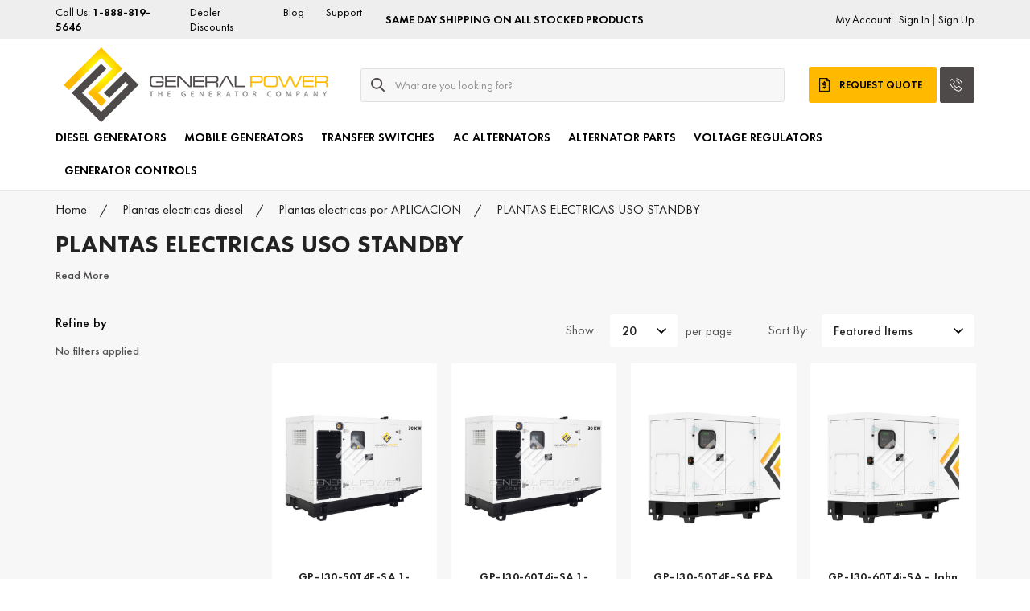

--- FILE ---
content_type: text/html; charset=UTF-8
request_url: https://www.genpowerusa.com/plantas-electricas-diesel/uso-standby/
body_size: 29536
content:



<!DOCTYPE html>
<html class="no-js" lang="en">
    <head>
        <title>PLANTAS ELECTRICAS USO STANDBY  | General Power</title>
        <!-- begin Convert Experiences code-->
        <script type="text/javascript" src="//cdn-3.convertexperiments.com/js/10022108-10024011.js"></script>
        <!-- end Convert Experiences code -->
 
        
        <link rel="dns-prefetch preconnect" href="https://cdn11.bigcommerce.com/s-7y2ct" crossorigin><link rel="dns-prefetch preconnect" href="https://fonts.googleapis.com/" crossorigin><link rel="dns-prefetch preconnect" href="https://fonts.gstatic.com/" crossorigin>
        <meta name="keywords" content="avr, ats, john deere generators, cummins generators, transfer switch, voltage regulator, avr, voltage regulators, stamford alternators, stamford voltage regulator, leroy somer voltage regulator, marathon avr"><link rel='canonical' href='https://www.genpowerusa.com/plantas-electricas-diesel/uso-standby/' /><meta name='platform' content='bigcommerce.stencil' />
        
                <link rel="next" href="https://www.genpowerusa.com/plantas-electricas-diesel/uso-standby/?page=2">


        <link href="https://cdn11.bigcommerce.com/s-7y2ct/product_images/favicon.jpg?t=1580906780" rel="shortcut icon">
        <meta name="viewport" content="width=device-width, initial-scale=1, maximum-scale=1">

        <script type="text/javascript" src="//script.crazyegg.com/pages/scripts/0085/7729.js" async="async" ></script>

        <script>
            document.documentElement.className = document.documentElement.className.replace('no-js', 'js');
        </script>

        <link href="https://fonts.googleapis.com/css?family=Montserrat:700,500,400%7CKarla:400&display=swap" rel="stylesheet">
        <link data-stencil-stylesheet href="https://cdn11.bigcommerce.com/s-7y2ct/stencil/f5ecde50-2bc5-013b-2828-0275caa350f3/e/8157e0e0-d534-013e-89a7-7e823c6b477a/css/theme-fb0891d0-962d-013e-7590-7660cc54c7fb.css" rel="stylesheet">

        <!-- Start Tracking Code for analytics_googleanalytics -->


<!-- Lucky Orange Script -->
<script type='text/javascript'>
window.__lo_site_id = 139649;

	(function() {
		var wa = document.createElement('script'); wa.type = 'text/javascript'; wa.async = true;
		wa.src = 'https://d10lpsik1i8c69.cloudfront.net/w.js';
		var s = document.getElementsByTagName('script')[0]; s.parentNode.insertBefore(wa, s);
	  })();
	</script>

<!-- End Tracking Code for analytics_googleanalytics -->

<!-- Start Tracking Code for analytics_siteverification -->

<meta name="google-site-verification" content="1HIHzueWdsV14gDfKmqpqN01KmLBV9Jo0aO_jXeo0qE" />

<!-- End Tracking Code for analytics_siteverification -->


<script type="text/javascript" src="https://checkout-sdk.bigcommerce.com/v1/loader.js" defer ></script>
<script type="text/javascript">
var BCData = {};
</script>
<script async defer src="https://tools.luckyorange.com/core/lo.js?site-id=139649"></script><!-- Google Tag Manager -->
<script>(function(w,d,s,l,i){w[l]=w[l]||[];w[l].push({'gtm.start':
new Date().getTime(),event:'gtm.js'});var f=d.getElementsByTagName(s)[0],
j=d.createElement(s),dl=l!='dataLayer'?'&l='+l:'';j.async=true;j.src=
'https://www.googletagmanager.com/gtm.js?id='+i+dl;f.parentNode.insertBefore(j,f);
})(window,document,'script','dataLayer','GTM-MGFPXCST');</script>
<script nonce="">
(function () {
    var xmlHttp = new XMLHttpRequest();

    xmlHttp.open('POST', 'https://bes.gcp.data.bigcommerce.com/nobot');
    xmlHttp.setRequestHeader('Content-Type', 'application/json');
    xmlHttp.send('{"store_id":"314525","timezone_offset":"-5.0","timestamp":"2026-01-22T05:45:41.40699600Z","visit_id":"ceedd879-1c94-4490-a923-ff0561e54771","channel_id":1}');
})();
</script>

        
        
        <style>
            .button--alt {
                background:#4f4a4a;
                color:#fff;
            }
            .button--alt:hover {
                background:#ffba00;
                color:#4f4a4a;
            }
            .page--tech {
                display:flex;
                padding-top:30px;
            }
            .page--tech .left {
                width:60%;
            }
            .page--tech .right {
                padding-left:50px;
                width:40%;
            }
            .page--tech .right h3 {
                color:#1a1a1a;
                font-size:24px;
                font-weight:700;
                padding:0;
            }
            .page--tech .right label {
                display:block;
            }
            .page--tech h2 {
                color: #1a1a1a;
                font-size: 36px;
                font-weight: 900;
            }
            .page--tech .left .accordionItemContent ul {
                margin:0;
                padding:0;
            }
            .page--tech .left .accordionItemContent ul li {
                list-style:none!important;
                margin-bottom:15px;
                padding:0;
            }
            .page--tech .left .accordionItemContent ul li a {
                background:url(https://cdn11.bigcommerce.com/s-7y2ct/product_images/uploaded_images/icon-download.png) no-repeat left center/20px auto;
                padding-left:30px;    
            }
            .page--tech .left .accordionItemContent ul.columns {
                display:flex;
                flex-wrap:wrap;
            }
            .page--tech .left .accordionItemContent ul.columns li {
                width:33%;
            }
            .accordion--wrapper {
                margin-bottom:50px;
            }
            .accordionItem{
                border-bottom:1px solid #ddd;
                display:block;
                width:100%;
            }
            .accordionItemHeading{
                margin: 0!important;
                padding: 25px 30px;
                line-height: normal;
                font-family: 'Futura PT';
                font-weight: 900;
                font-size: 20px;
                color: #000;
                cursor: pointer;
                position: relative;
            }
            .close .accordionItemContent{
                height:0px;
                transition:height 1s ease-out;
                transform: scaleY(0);
                float:left;
                display:block;
            }
            .open .accordionItemContent{
                padding: 25px 30px;
                width: 100%;
                margin: 0px 0px 10px 0px;
                display:block;
                transform: scaleY(1);
                transform-origin: top;
                transition: transform 0.4s ease;
                box-sizing: border-box;
            }
            .accordionItemHeading:after {
                position: absolute;
                content: "";
                right: 30px;
                top: 50%;
                margin-top: -4px;
                width: 14px;
                height: 8px;
                background: url(https://cdn11.bigcommerce.com/s-7y2ct/stencil/2c6b72c0-70d4-0138-216e-0242ac11000c/e/43c53b40-30fa-0139-0a7b-0242ac11000f/icons/input-drop-down.svg) no-repeat center center;
                background-size: auto 100%;
            }
            .open .accordionItemHeading:after {
                transform: rotate(180deg);
            }
            .page--tech .form--field {
                margin: 0 0 15px;
            }
            .page--tech .form--field label {
                display:block;
            }
            .page--tech .form--field input[type="text"] {
                width: 100%;
                font-size: 16px;
                height: 35px;
                padding: 0 5px;
            }
            .page--tech .form--field textarea {
                width: 100%;
                font-size: 16px;
                padding:5px;
            }
            .page--tech .form--submit input[type="reset"] {
                margin-left:30px;
            }
            
            @media screen and (min-width:1399px){
                .accordionItemHeading {
                    padding: 1.80556vw 2.08333vw;
                    font-size: 1.38889vw;    
                }
                .open .accordionItemContent {
                    padding: 1.80556vw 2.08333vw;
                }
            }
            @media screen and (max-width:768px){
                .page--tech {
                    display:block;
                }
                .page--tech .left {
                    width:100%;
                }
                .page--tech .right {
                    padding-left:0px;
                    padding-top:50px;
                    width:100%;
                }
                .page--tech .left .accordionItemContent ul.columns {
                    display:block;
                }
                .page--tech .left .accordionItemContent ul.columns li {
                    width:100%;
                }
                .generators-miami-florida .hero {
                    height:340px;
                    margin-bottom: 20px;
                }
            }
                

            .generators-miami-florida .webpage-banner {
                display:none;
            }
            .generators-miami-florida .hero {
                background:url('https://cdn11.bigcommerce.com/s-7y2ct/product_images/uploaded_images/landing-page-banner-miami.jpg') no-repeat center/cover;
                margin-bottom: 1.38889vw;
                height: 23.61111vw;
                color: #fff;
                display: flex;
                align-items: center;
                justify-content: center;
                overflow: hidden;
                position: relative;
            }
            .generators-miami-florida .hero h1 {
                align-items: center;
                color: #fff;
                display: flex;
                font-size: 36px;
                justify-content: center;
                margin: auto;
                max-width: 460px;
                position: absolute;
                text-align: center;
                text-shadow: 1px 1px 5px rgba(0,0,0,0.5);
                z-index: 1;
                top: 0;
                left: 0;
                bottom: 0;
                right: 0;
            }
            .lp-fl .hero h1 span {
                display:block;
                font-size:0.8em;
            }
        
            .lp-fl .flex {
                display:flex;
            }
            .lp-fl .row {
                padding-top:50px;
                padding-bottom:50px;
            }
            .lp-fl .row:nth-of-type(odd) .flex > div:first-of-type {
                padding-right:50px;
            }
            .lp-fl .row:nth-of-type(even) .flex div + div {
                padding-left:50px;
            }
            .lp-fl .flex > div {
                flex-basis:50%;
                width:50%;
            }
            .lp-fl img {
                width:100%;
            }
            .lp-fl li {
                font-family: 'Futura PT Book';
                font-weight:400;
                line-height: 1.2;
                margin-bottom:15px;
            }
            .lp-fl .intro p {
                font-size: 1.4em;
                line-height: 1.6;
                max-width: 38em;
                margin: 0 auto 1em!important;
            }
            .lp-fl .intro ul {
                max-width: 38em;
                margin: 0 auto 30px;
                padding-left:50px;
                font-size: 1.4em;
            }
            @media screen and (max-width:768px){
                .lp-fl .hero {height:50vw}
                .lp-fl .flex {display:block;}
                .lp-fl .row:nth-of-type(even) .flex div + div,
                .lp-fl .row:nth-of-type(odd) .flex > div:first-of-type {padding:0px;}
                .lp-fl .row:nth-of-type(even) .flex {
                    display:flex;
                    flex-direction:column-reverse;
                }
                .lp-fl .flex > div {flex-basis:100%; width:100%;}
                .lp-fl .intro p, .lp-fl .intro ul {font-size: 1.2em;}
            }
            
            #product-listing-container .page-content-top-section.customeaccordians {
                position:static!important;
                width:100%!important;
            }
            #product-listing-container .page-content-top-section.customeaccordians .customeaccordians-section {
                margin-bottom:20px;
            }
            .page-category h1 {
                margin: 0;
                font-family: 'Futura PT';
                font-weight: 900;
                font-size: 30px;
                color: #222;
                text-align: left;
                text-transform:uppercase;
            }
            .page-category h1 + h2 {
                font-size: 26px;
                margin-bottom: 10px;
            }
            .category-desc {
                height:60px;
            }
            .category-desc:empty {
                display:none;
            }
            .category-desc:empty + .btn-container {
                display:none;
            }
            .banners.banner--bottom {
                background:white url('https://cdn11.bigcommerce.com/s-7y2ct/product_images/uploaded_images/logo-general-power-brandmark.png') no-repeat 105% center/auto 150%;
                padding:10px;
            }
            .banner--bottom .container {
                display: flex;
                align-items: center;
                max-width: 1000px;
            }
            .banner--bottom .banner--img {
                margin-right:30px;
                width: 20%;
            }
            .banner--bottom .banner--content {
                text-align:left;
                width:80%;
            }
            .banner--bottom .banner--title {
                font-size: 2.5rem;
                line-height: 1.1;
                margin-bottom: 10px;
                color: #000;
                font-family: 'Futura PT';
                font-weight: 900;
            }
            .banner--bottom .banner--kind {
                color:#222;
            }
            .banner--bottom .banner--btn {
                background:#ffba00;
                color:#000;
                display:inline-block;
                padding:5px 15px;
            }
            .banner--bottom .banner--btn:hover {
                background:#000;
                color:#fff;
                cursor:pointer;
            }
            button.zf-submitColor {
                background-color: #ffba00;
                border: none;
                border-radius: 3px;
                color: #000;
                font-family: 'Futura PT Demi', 'Helvetica Neue', sans-serif;
                font-size: 18px!important;
                font-weight: 600;
                padding: 11px 25px !important;
                text-shadow:none;
                text-transform: uppercase;
            }
            button.zf-submitColor:hover {
                background-color:#4f4a4a;
                color:#fff;
            }
            /* Diesel Generators menu */
            #menu .navPages .navPages-list.desktop .navPages-item:nth-of-type(1) li.navPage-subMenu-item:nth-of-type(2),
            #menu .navPages .navPages-list.desktop .navPages-item:nth-of-type(1) li.navPage-subMenu-item:nth-of-type(3),
            #menu .navPages .navPages-list.desktop .navPages-item:nth-of-type(1) li.navPage-subMenu-item:nth-of-type(7) {
                break-before:column;
            }
            
            /* Transfer Switches menu */
            #menu .navPages .navPages-list.desktop .navPages-item:nth-of-type(3) li.navPage-subMenu-item:nth-of-type(2),
            #menu .navPages .navPages-list.desktop .navPages-item:nth-of-type(3) li.navPage-subMenu-item:nth-of-type(3),
            #menu .navPages .navPages-list.desktop .navPages-item:nth-of-type(3) li.navPage-subMenu-item:nth-of-type(5) {
                break-before:column;
            }
            
            /* Alternators menu */
            #menu .navPages .navPages-list.desktop .navPages-item:nth-of-type(4) li.navPage-subMenu-item:nth-of-type(2),
            #menu .navPages .navPages-list.desktop .navPages-item:nth-of-type(4) li.navPage-subMenu-item:nth-of-type(3),
            #menu .navPages .navPages-list.desktop .navPages-item:nth-of-type(4) li.navPage-subMenu-item:nth-of-type(5) {
                break-before:column;
            }
            
            /* Alternator Parts menu */
            /*#menu .navPages .navPages-list.desktop .navPages-item:nth-of-type(6) .navPage-subMenu-list {*/
            /*    column-count: 3*/
            /*}*/
            /*#menu .navPages .navPages-list.desktop .navPages-item:nth-of-type(6) li.navPage-subMenu-item {*/
            /*    break-before:column;*/
            /*}*/
            
            
            #menu .navPages .navPages-list .navPages-item .navPage-subMenu .navPage-subMenu-list .navPage-subMenu-item .navPage-subMenu-action {
                padding:5px 0;
            }
            #menu .navPages .navPages-list .navPages-item .navPage-subMenu .navPage-subMenu-list .navPage-subMenu-item .navPage-childList .navPage-childList-action {
                padding:5px;
            }
            
            /* Hiding second line of navigation items */
            #menu ul.navPages-list > li:nth-of-type(8), #menu ul.navPages-list > li:nth-of-type(9), #menu ul.navPages-list > li:nth-of-type(10), #menu ul.navPages-list > li:nth-of-type(11), #menu ul.navPages-list > li:nth-of-type(12) {
                display:none;
            }
            .Request-button {
            	display: flex!important;
                align-items: center;
                padding: 1.14583vw 15px!important;
                justify-content: center!important;
            }
            .Request-button svg {
            	width: 14px;
                height: 18.5px;
                margin-right: 14px;
                fill: white;
                stroke: white;
            }
            .blog--index .blog--image {
                display:flex;
            }
            .blog--index .blog .blog-post-figure {
                margin-right:20px;
                width:200px;
            }
            .blog .blog-thumbnail img {
                position:static;
            }
            .blog .blog-thumbnail:after {
                content:none;
            }
            .blog--index .blog .blog-title {
                margin-bottom:0;
            }
            .blog--index .blog .blog-date {
                margin-bottom:10px;
            }
            .page-blog_post .page {
                display:flex;
                flex-direction:row-reverse;
            }
            .page-blog_post .blog-post-figure {
                max-width:660px;
            }
            .page-blog_post .blog-post-body .blog-post,
            .page-blog_post .blog-post-body .blog-header {
                margin:0 auto;
                max-width:660px!important;
            }
            .blog--single .blog-post-figure {
                position: relative;
            }
            .blog--single .blog-post-figure h1.blog-title {
                position: absolute;
                top: 0;
                left: 30px;
                margin: 0;
                font-size: 3rem;
                text-align: left;
                max-width: 80%;
                top: 50%;
                transform: translateY(-50%);
            }
            .blog--single .blog-post-figure h1.blog-title a {
                color: white;
            }
            .blog--single .blog-post-figure h1.blog-title:after {
                content: "";
                display: block;
                width: 200px;
                height: 3px;
                background: #ffba00;
                position: absolute;
                bottom: -10px;
            }
            .blog--single .blog-post-figure:before {
                content: "";
                display: block;
                width: 100%;
                height: 100%;
                background: rgba(0,0,0,0.5);
                position: absolute;
                left: 0;
                top: 0;
            }
            .blog--single .blog-post-figure {
                margin-bottom: 30px;
            }
            .blog--single h1.blog-title--no_img {
                font-size: 2.6rem;
                max-width: 660px;
                margin: 0 auto;
            }
            .page-blog_post .blog-post-body .blog-title a {
                font-size:30px!important;
            }
            .blog-post li {
                font-size: 20px;
                margin: 0 0 10px;
                line-height: 1.3em;
                font-weight: 400;
                font-family: 'Futura PT Book';
            }
            .blog-post p {
                margin-bottom: 1.38889vw;
                line-height: 1.6em;
                font-size: 20px;
                font-family: 'Futura PT Book';
                font-weight: 400;
            }
            .page-blog .blog-post-body .blog-post a, .page-blog_post .blog-post-body .blog-post a, .page-cart .cart-totals .cart-total-label, .page-cart .cart-totals .cart-total-value .gift-certificate-add, .page-cart .cart-totals .cart-total-value span, .page-cart .cart-totals .coupon-code-add, .page-cart .cart-totals .shipping-estimate-show {
                color:#0e9ce8;
                text-decoration:underline;
            }
            a.trl-modal-trigger.js-badge-modal.pin-trigger.pin-badge.trl-pin-processed.trl-processed {
                display: none!important;
            }
            a.trl-modal-trigger.js-badge-modal.custom-modal-trigger.corner-badge.trl-corner-reviews-badge.trl-processed {
                display: none!important;
            }
            @media screen and (min-width:1400px) {
                #menu .navPages .navPages-list .navPages-item .navPage-subMenu {
                    overflow:visible;
                }
            }
             @media screen and (max-width:1008px){
                 .navUser-item.navUser-item--cart {
                    display: none!important;
                }
                .header-quote-btn {
                    display: block!important;
                }
             }
            @media screen and (max-width:480px) {
                .banner--bottom .banner--title {
                    font-size: 1.6rem;
                }
                .Request-button {
              	    padding:15px!important;
                }
                .productView .productView-details .productView-options .form-action .button {
                    min-width:0!important 
                    
                }
                .page-blog_post .page {
                    display:flex;
                    flex-direction:column-reverse;
                }
                .blog-post p {
                    font-size:18px;
                    line-height:1.5em;
                }
                .blog-post li {
                    font-size:18px;
                    line-height:1.3em;
                }
                .header .container {
                    padding: 0 10px!important;
                }
                img.header-logo-image {
                    max-height: 38px!important;
                }
                .header-logo.header-logo--center {
                  margin:0!important;
                }
                a.mobileMenu-toggle {
                    left: 0!important;
                    margin-right: 10px!important;
                }
                /*.header-quote-btn {*/
                /*    display: block!important;*/
                /*}*/
                .header-middle .header-right .header-quote-btn .button {
                    height: 35px!important;
                    margin-right: 10px!important;
                    padding: 0 10px!important;
                }
                .header-middle .header-right .header-quote-btn .button svg {
                    display: none!important;
                }
                .header-call-btn-mobile {
                    margin-right: 0!important;
                    width: 25px!important;
                    text-align: center!important;
                    justify-content: center!important;
                }
                /*.navUser-item.navUser-item--cart {*/
                /*    display: none!important;*/
                /*}*/
                .page-sidebar+.page-content .productGrid .product {
                    width: 50%;
                }
                .blog--index {
                    display: flex;
                    flex-direction: column-reverse;
                }
                .blog--index .blog--image {
                    flex-direction: column;
                }
                .blog--index .blog .blog-post-figure {
                    margin: 0 0 10px;
                    width: 100%;
                }
                .blog--single h1.blog-title--no_img {
                    font-size:2rem;
                }
                .blog--single .blog-post-figure h1.blog-title {
                    left: 5%;
                    font-size: 1.8rem;
                    max-width: 90%;
                }
            }

        </style>
        
        <script type="application/ld+json">
            { 
                "@context" : "http://schema.org",
                "@type" : "Organization",
                "name" : "General Power",
                "url" : "https://www.genpowerusa.com",
                "contactPoint" : [
                    { 
                        "@type" : "ContactPoint",
                        "telephone" : "18888195646",
                        "contactType" : "customer service"
                    }
                ]
            }
        </script>
       

    <!-- Google Tag Manager -->
<script>(function(w,d,s,l,i){w[l]=w[l]||[];w[l].push({'gtm.start':
new Date().getTime(),event:'gtm.js'});var f=d.getElementsByTagName(s)[0],
j=d.createElement(s),dl=l!='dataLayer'?'&l='+l:'';j.async=true;j.src=
'https://www.googletagmanager.com/gtm.js?id='+i+dl;f.parentNode.insertBefore(j,f);
})(window,document,'script','dataLayer','GTM-57L6GK4');</script>
<!-- End Google Tag Manager -->

    </head>
    <body class="page-category 
             plantas-electricas-diesel uso-standby 
    ">
        <!-- Google Tag Manager (noscript) -->
<noscript><iframe src="https://www.googletagmanager.com/ns.html?id=GTM-57L6GK4"
height="0" width="0" style="display:none;visibility:hidden"></iframe></noscript>
<!-- End Google Tag Manager (noscript) -->

        <!-- Google Tag Manager (noscript) -->
<noscript><iframe src="https://www.googletagmanager.com/ns.html?id=GTM-MGFPXCST"
height="0" width="0" style="display:none;visibility:hidden"></iframe></noscript>
<!-- End Google Tag Manager (noscript) -->

        <svg data-src="https://cdn11.bigcommerce.com/s-7y2ct/stencil/f5ecde50-2bc5-013b-2828-0275caa350f3/e/8157e0e0-d534-013e-89a7-7e823c6b477a/img/icon-sprite.svg" class="icons-svg-sprite"></svg>
        <div class="header-sticky-wrap apply-sticky">
  <div class="sticky-wrapper">
    <div class="header-top">
      <div class="container">
        <nav class="navUser">
  <div class="header-top-left">
    <ul>
        <li><a href="tel:1-888-819-5646">Call Us: <strong>1-888-819-5646</strong></a></li>
      <li><a href="/generator-dealers/">Dealer Discounts</a></li>
      <li><a href="/blog">Blog </a></li>
      <li><a href="/technical-support/">Support</a></li>
    </ul>
  </div>

  <div class="header-top-middle">
    <span>SAME DAY SHIPPING ON ALL STOCKED PRODUCTS</span>
  </div>

  <div class="header-top-right">
    <ul class="navUser-section navUser-section--alt">
        <li class="navUser-item"><span>My Account:</span></li>
        <li class="navUser-item navUser-item--account">
                <a href="/login.php">Sign In</a>
                    <span class="navUser-or">|</span> <a href="/login.php?action=create_account">Sign Up</a>
        </li>
    </ul>
  </div>



</nav>
      </div>
    </div>
    <header class="header header-sticky" role="banner">
      <div class="container ">


        <div class="header-middle">

          <a href="#" class="mobileMenu-toggle" data-mobile-menu-toggle="menu">
              <span class="mobileMenu-toggleIcon">Toggle menu</span>
          </a>

          <div class="header-logo header-logo--center">
              <a href="https://www.genpowerusa.com/">
            <div class="header-logo-image-container">
                <img class="header-logo-image" src="/product_images/uploaded_images/logo-general-power-update.png" alt="General Power Limited" title="General Power Limited">
            </div>
</a>
          </div>

          <div class="search-header">
            <div class="dropdown--quickSearch" id="quickSearch" aria-hidden="true" tabindex="-1" data-prevent-quick-search-close>
                <div class="container">
    <form class="form" action="/search.php">
        <fieldset class="form-fieldset">
            <div class="form-field">
                <label class="is-srOnly" for="search_query">Search</label>
                <input class="form-input" data-search-quick name="search_query" id="search_query" data-error-message="Search field cannot be empty." placeholder="What are you looking for?" autocomplete="off">
                <button type="submit" class="header-search-icon">
                    <svg><use xlink:href="#icon-head-search"></use></svg>
                </button>
            </div>
        </fieldset>
    </form>
    <section class="quickSearchResults" data-bind="html: results"></section>
</div>
            </div>
          </div>

          <div class="header-right">
            <div class="header-quote-btn">
              <a href="/request-a-quote" class="button"><svg><use xmlns:xlink="http://www.w3.org/1999/xlink" xlink:href="#icon-head-request-a-quote"></use></svg> Request Quote</a>
            </div>
            <div class="header-call-btn-mobile">
              <a href="tel:1-888-819-5646"><svg><use xmlns:xlink="http://www.w3.org/1999/xlink" xlink:href="#icon-mobile-phone-new"></use></svg></a>
            </div>
             <div class="navUser-item navUser-item--cart">
                <a  href="tel:1-888-819-5646" class="navUser-action button" >
                    <span class="navUser-item-cartLabel"><svg><use xmlns:xlink="http://www.w3.org/1999/xlink" xlink:href="#icon-mobile-phone-new"></use></svg></span>
                </a>

                <div class="dropdown-menu" id="cart-preview-dropdown" data-dropdown-content aria-hidden="true"></div>
            </div>
            <!--<div class="navUser-item navUser-item--cart">-->
            <!--    <a-->
            <!--        class="navUser-action button"-->
            <!--        data-cart-preview-->
            <!--        data-dropdown="cart-preview-dropdown"-->
            <!--        data-options="align:right"-->
            <!--        href="/cart.php">-->
            <!--        <span class="navUser-item-cartLabel"><svg><use xmlns:xlink="http://www.w3.org/1999/xlink" xlink:href="#icon-head-shopping-cart"></use></svg></span> <span class="countPill cart-quantity">0</span>-->
            <!--    </a>-->

            <!--    <div class="dropdown-menu" id="cart-preview-dropdown" data-dropdown-content aria-hidden="true"></div>-->
            <!--</div>-->
          </div>

        </div>

        <div class="navPages-container" id="menu" data-menu>
            <nav class="navPages">
    <div class="navPages-quickSearch">
        <div class="container">
    <form class="form" action="/search.php">
        <fieldset class="form-fieldset">
            <div class="form-field">
                <label class="is-srOnly" for="search_query">Search</label>
                <input class="form-input" data-search-quick name="search_query" id="search_query" data-error-message="Search field cannot be empty." placeholder="What are you looking for?" autocomplete="off">
                <button type="submit" class="header-search-icon">
                    <svg><use xlink:href="#icon-head-search"></use></svg>
                </button>
            </div>
        </fieldset>
    </form>
    <section class="quickSearchResults" data-bind="html: results"></section>
</div>
    </div>

    <div class="mobile-request-call-links">
      <ul class="navPages-list">
        <li class="navPages-item">
          <a class="navPages-action button" href="/request-a-quote">REQUEST A QUOTE</a>
        </li>
        <li class="navPages-item">
          Call Us: <a class="navPages-action" href="tel:1-888-819-5646">1-888-819-5646</a>
        </li>
      </ul>
    </div>

    <ul class="navPages-list mobile">
        <li class="navPages-item">
            <a class="navPages-action has-subMenu" href="https://www.genpowerusa.com/diesel-generators/" data-collapsible="navPages-51">
    Diesel Generators
    <i class="icon navPages-action-moreIcon" aria-hidden="true"><svg><use xlink:href="#icon-chevron-down" /></svg></i>
</a>
<div class="navPage-subMenu" id="navPages-51" aria-hidden="true" tabindex="-1">
    <ul class="navPage-subMenu-list">
        <li class="navPage-subMenu-item">
            <a class="navPage-subMenu-action navPages-action" href="https://www.genpowerusa.com/diesel-generators/">All Diesel Generators</a>
        </li>
            <li class="navPage-subMenu-item">
                    <a
                        class="navPage-subMenu-action navPages-action has-subMenu"
                        href="https://www.genpowerusa.com/diesel-generators/generator-manufacturers-list/"
                        data-collapsible="navPages-255"
                        data-collapsible-disabled-breakpoint="medium"
                        data-collapsible-disabled-state="open"
                        data-collapsible-enabled-state="closed">
                        Generator Manufacturers List
                        <i class="icon navPages-action-moreIcon" aria-hidden="true"><svg><use xlink:href="#icon-chevron-down" /></svg></i>
                    </a>
                    <ul class="navPage-childList" id="navPages-255">
                        <li class="navPage-subMenu-item">
                            <a class="navPage-subMenu-action navPages-action" href="https://www.genpowerusa.com/diesel-generators/generator-manufacturers-list/">All Generator Manufacturers List</a>
                        </li>
                        <li class="navPage-subMenu-item">
                                <a class="navPage-subMenu-action navPages-action" href="https://www.genpowerusa.com/diesel-generators/genpowerusa/">GENPOWERUSA Diesel Generators</a>
                        </li>
                        <li class="navPage-subMenu-item">
                                <a class="navPage-subMenu-action navPages-action" href="https://www.genpowerusa.com/diesel-generators/john-deere/">JOHN DEERE Powered Generators</a>
                        </li>
                        <li class="navPage-subMenu-item">
                                <a class="navPage-subMenu-action navPages-action" href="https://www.genpowerusa.com/diesel-generators/cummins/">CUMMINS Diesel Generators</a>
                        </li>
                        <li class="navPage-subMenu-item">
                                <a class="navPage-subMenu-action navPages-action" href="https://www.genpowerusa.com/diesel-generators/perkins/">PERKINS Diesel Generators</a>
                        </li>
                        <li class="navPage-subMenu-item">
                                <a class="navPage-subMenu-action navPages-action" href="https://www.genpowerusa.com/diesel-generators/sdmo/">SDMO Diesel Generators</a>
                        </li>
                        <li class="navPage-subMenu-item">
                                <a class="navPage-subMenu-action navPages-action" href="https://www.genpowerusa.com/diesel-generators/kohler/">Kohler Diesel Generators</a>
                        </li>
                        <li class="navPage-subMenu-item">
                                <a class="navPage-subMenu-action navPages-action" href="https://www.genpowerusa.com/diesel-generators/mitsubishi/">MITSUBISHI Diesel Generators</a>
                        </li>
                        <li class="navPage-subMenu-item">
                                <a class="navPage-subMenu-action navPages-action" href="https://www.genpowerusa.com/diesel-generators/yanmar/">YANMAR Diesel Generators</a>
                        </li>
                        <li class="navPage-subMenu-item">
                                <a class="navPage-subMenu-action navPages-action" href="https://www.genpowerusa.com/diesel-generators/volvo/">VOLVO Diesel Generators</a>
                        </li>
                        <li class="navPage-subMenu-item">
                                <a class="navPage-subMenu-action navPages-action" href="https://www.genpowerusa.com/diesel-generators/doosan/">DOOSAN diesel generators</a>
                        </li>
                        <li class="navPage-subMenu-item">
                                <a class="navPage-subMenu-action navPages-action" href="https://www.genpowerusa.com/kubota-diesel-generators/">KUBOTA Diesel Generators</a>
                        </li>
                    </ul>
            </li>
            <li class="navPage-subMenu-item">
                    <a
                        class="navPage-subMenu-action navPages-action has-subMenu"
                        href="https://www.genpowerusa.com/diesel-generators/generators-by-power-rating/"
                        data-collapsible="navPages-209"
                        data-collapsible-disabled-breakpoint="medium"
                        data-collapsible-disabled-state="open"
                        data-collapsible-enabled-state="closed">
                        Generators by POWER RATING
                        <i class="icon navPages-action-moreIcon" aria-hidden="true"><svg><use xlink:href="#icon-chevron-down" /></svg></i>
                    </a>
                    <ul class="navPage-childList" id="navPages-209">
                        <li class="navPage-subMenu-item">
                            <a class="navPage-subMenu-action navPages-action" href="https://www.genpowerusa.com/diesel-generators/generators-by-power-rating/">All Generators by POWER RATING</a>
                        </li>
                        <li class="navPage-subMenu-item">
                                <a class="navPage-subMenu-action navPages-action" href="https://www.genpowerusa.com/diesel-generators/10-kw-to-40-kw/">10 KW to 40 KW Diesel Generators</a>
                        </li>
                        <li class="navPage-subMenu-item">
                                <a class="navPage-subMenu-action navPages-action" href="https://www.genpowerusa.com/diesel-generators/45-kw-to-95-kw/">45 KW to 95 KW Diesel Generators</a>
                        </li>
                        <li class="navPage-subMenu-item">
                                <a class="navPage-subMenu-action navPages-action" href="https://www.genpowerusa.com/diesel-generators/50-kw/">50 kW Diesel Generators</a>
                        </li>
                        <li class="navPage-subMenu-item">
                                <a class="navPage-subMenu-action navPages-action" href="https://www.genpowerusa.com/diesel-generators/100-kw-to-175-kw/">100 KW to 175 KW Diesel Generators</a>
                        </li>
                        <li class="navPage-subMenu-item">
                                <a class="navPage-subMenu-action navPages-action" href="https://www.genpowerusa.com/diesel-generators/200-kw-to-350-kw/">200 KW to 350 KW Diesel Generators</a>
                        </li>
                        <li class="navPage-subMenu-item">
                                <a class="navPage-subMenu-action navPages-action" href="https://www.genpowerusa.com/diesel-generators/400-kw-to-600-kw/">400 KW to 600 KW Diesel Generators</a>
                        </li>
                        <li class="navPage-subMenu-item">
                                <a class="navPage-subMenu-action navPages-action" href="https://www.genpowerusa.com/diesel-generators/650-kw-to-2000-kw/">650 KW to 2000 KW Diesel Generators</a>
                        </li>
                        <li class="navPage-subMenu-item">
                                <a class="navPage-subMenu-action navPages-action" href="https://www.genpowerusa.com/diesel-generators/10-kva-to-50-kva/">10 KVA to 50 KVA Diesel Generators</a>
                        </li>
                        <li class="navPage-subMenu-item">
                                <a class="navPage-subMenu-action navPages-action" href="https://www.genpowerusa.com/diesel-generators/45-kva-to-100-kva/">45 KVA to 100 KVA Diesel Generators</a>
                        </li>
                        <li class="navPage-subMenu-item">
                                <a class="navPage-subMenu-action navPages-action" href="https://www.genpowerusa.com/diesel-generators/110-kva-to-200-kva/">110 KVA to 200 KVA Diesel Generators</a>
                        </li>
                        <li class="navPage-subMenu-item">
                                <a class="navPage-subMenu-action navPages-action" href="https://www.genpowerusa.com/diesel-generators/250-kva-to-400-kva/">250 KVA to 400 KVA Diesel Generators</a>
                        </li>
                        <li class="navPage-subMenu-item">
                                <a class="navPage-subMenu-action navPages-action" href="https://www.genpowerusa.com/diesel-generators/440-kva-to-750-kva/">440 KVA to 750 KVA Diesel Generators</a>
                        </li>
                        <li class="navPage-subMenu-item">
                                <a class="navPage-subMenu-action navPages-action" href="https://www.genpowerusa.com/diesel-generators/800-kva-to-2500-kva/">800 KVA to 2500 KVA Diesel Generators</a>
                        </li>
                    </ul>
            </li>
            <li class="navPage-subMenu-item">
                    <a
                        class="navPage-subMenu-action navPages-action has-subMenu"
                        href="https://www.genpowerusa.com/diesel-generators/generators-by-type/"
                        data-collapsible="navPages-324"
                        data-collapsible-disabled-breakpoint="medium"
                        data-collapsible-disabled-state="open"
                        data-collapsible-enabled-state="closed">
                        Generators by TYPE
                        <i class="icon navPages-action-moreIcon" aria-hidden="true"><svg><use xlink:href="#icon-chevron-down" /></svg></i>
                    </a>
                    <ul class="navPage-childList" id="navPages-324">
                        <li class="navPage-subMenu-item">
                            <a class="navPage-subMenu-action navPages-action" href="https://www.genpowerusa.com/diesel-generators/generators-by-type/">All Generators by TYPE</a>
                        </li>
                        <li class="navPage-subMenu-item">
                                <a class="navPage-subMenu-action navPages-action" href="https://www.genpowerusa.com/diesel-generators/open-skid/">OPEN SKID Diesel Generators</a>
                        </li>
                        <li class="navPage-subMenu-item">
                                <a class="navPage-subMenu-action navPages-action" href="https://www.genpowerusa.com/diesel-generators/enclosed-super-silent-generators/">ENCLOSED SUPER SILENT Diesel Generators</a>
                        </li>
                    </ul>
            </li>
            <li class="navPage-subMenu-item">
                    <a
                        class="navPage-subMenu-action navPages-action has-subMenu"
                        href="https://www.genpowerusa.com/diesel-generators/generators-by-phases/"
                        data-collapsible="navPages-212"
                        data-collapsible-disabled-breakpoint="medium"
                        data-collapsible-disabled-state="open"
                        data-collapsible-enabled-state="closed">
                        Generators by PHASES
                        <i class="icon navPages-action-moreIcon" aria-hidden="true"><svg><use xlink:href="#icon-chevron-down" /></svg></i>
                    </a>
                    <ul class="navPage-childList" id="navPages-212">
                        <li class="navPage-subMenu-item">
                            <a class="navPage-subMenu-action navPages-action" href="https://www.genpowerusa.com/diesel-generators/generators-by-phases/">All Generators by PHASES</a>
                        </li>
                        <li class="navPage-subMenu-item">
                                <a class="navPage-subMenu-action navPages-action" href="https://www.genpowerusa.com/diesel-generators/single-phase/">SINGLE PHASE Diesel Generators</a>
                        </li>
                        <li class="navPage-subMenu-item">
                                <a class="navPage-subMenu-action navPages-action" href="https://www.genpowerusa.com/diesel-generators/three-phase/">THREE PHASE Diesel Generators</a>
                        </li>
                    </ul>
            </li>
            <li class="navPage-subMenu-item">
                    <a
                        class="navPage-subMenu-action navPages-action has-subMenu"
                        href="https://www.genpowerusa.com/diesel-generators/generators-by-frequency/"
                        data-collapsible="navPages-309"
                        data-collapsible-disabled-breakpoint="medium"
                        data-collapsible-disabled-state="open"
                        data-collapsible-enabled-state="closed">
                        Generators by FREQUENCY
                        <i class="icon navPages-action-moreIcon" aria-hidden="true"><svg><use xlink:href="#icon-chevron-down" /></svg></i>
                    </a>
                    <ul class="navPage-childList" id="navPages-309">
                        <li class="navPage-subMenu-item">
                            <a class="navPage-subMenu-action navPages-action" href="https://www.genpowerusa.com/diesel-generators/generators-by-frequency/">All Generators by FREQUENCY</a>
                        </li>
                        <li class="navPage-subMenu-item">
                                <a class="navPage-subMenu-action navPages-action" href="https://www.genpowerusa.com/diesel-generators/50-hz/">50 HZ Diesel Generators</a>
                        </li>
                        <li class="navPage-subMenu-item">
                                <a class="navPage-subMenu-action navPages-action" href="https://www.genpowerusa.com/diesel-generators/60-hz/">60 HZ Diesel Generators</a>
                        </li>
                    </ul>
            </li>
            <li class="navPage-subMenu-item">
                    <a
                        class="navPage-subMenu-action navPages-action has-subMenu"
                        href="https://www.genpowerusa.com/diesel-generators/generators-by-certification/"
                        data-collapsible="navPages-308"
                        data-collapsible-disabled-breakpoint="medium"
                        data-collapsible-disabled-state="open"
                        data-collapsible-enabled-state="closed">
                        Generators by CERTIFICATION
                        <i class="icon navPages-action-moreIcon" aria-hidden="true"><svg><use xlink:href="#icon-chevron-down" /></svg></i>
                    </a>
                    <ul class="navPage-childList" id="navPages-308">
                        <li class="navPage-subMenu-item">
                            <a class="navPage-subMenu-action navPages-action" href="https://www.genpowerusa.com/diesel-generators/generators-by-certification/">All Generators by CERTIFICATION</a>
                        </li>
                        <li class="navPage-subMenu-item">
                                <a class="navPage-subMenu-action navPages-action" href="https://www.genpowerusa.com/diesel-generators/epa-tier-4-generators/">EPA TIER 4 Generators</a>
                        </li>
                        <li class="navPage-subMenu-item">
                                <a class="navPage-subMenu-action navPages-action" href="https://www.genpowerusa.com/diesel-generators/epa-flex-generators/">EPA FLEX Diesel Generators</a>
                        </li>
                        <li class="navPage-subMenu-item">
                                <a class="navPage-subMenu-action navPages-action" href="https://www.genpowerusa.com/diesel-generators/epa-stationary-standby/">EPA Stationary Standby</a>
                        </li>
                        <li class="navPage-subMenu-item">
                                <a class="navPage-subMenu-action navPages-action" href="https://www.genpowerusa.com/diesel-generators/export-only-generators/">EXPORT ONLY Diesel Generators</a>
                        </li>
                    </ul>
            </li>
            <li class="navPage-subMenu-item">
                    <a
                        class="navPage-subMenu-action navPages-action has-subMenu"
                        href="https://www.genpowerusa.com/diesel-generators/generators-by-application/"
                        data-collapsible="navPages-213"
                        data-collapsible-disabled-breakpoint="medium"
                        data-collapsible-disabled-state="open"
                        data-collapsible-enabled-state="closed">
                        Generators by APPLICATION
                        <i class="icon navPages-action-moreIcon" aria-hidden="true"><svg><use xlink:href="#icon-chevron-down" /></svg></i>
                    </a>
                    <ul class="navPage-childList" id="navPages-213">
                        <li class="navPage-subMenu-item">
                            <a class="navPage-subMenu-action navPages-action" href="https://www.genpowerusa.com/diesel-generators/generators-by-application/">All Generators by APPLICATION</a>
                        </li>
                        <li class="navPage-subMenu-item">
                                <a class="navPage-subMenu-action navPages-action" href="https://www.genpowerusa.com/diesel-generators/standby/">Standby Diesel Generators</a>
                        </li>
                        <li class="navPage-subMenu-item">
                                <a class="navPage-subMenu-action navPages-action" href="https://www.genpowerusa.com/diesel-generators/commercial-generators/">Commercial Diesel Generators</a>
                        </li>
                        <li class="navPage-subMenu-item">
                                <a class="navPage-subMenu-action navPages-action" href="https://www.genpowerusa.com/diesel-generators/industrial-generators/">Industrial Diesel Generators</a>
                        </li>
                        <li class="navPage-subMenu-item">
                                <a class="navPage-subMenu-action navPages-action" href="https://www.genpowerusa.com/rental-type-diesel-generators/">RENTAL TYPE Diesel Generators</a>
                        </li>
                    </ul>
            </li>
            <li class="navPage-subMenu-item">
                    <a
                        class="navPage-subMenu-action navPages-action has-subMenu"
                        href="https://www.genpowerusa.com/diesel-generators/generators-by-destination/"
                        data-collapsible="navPages-665"
                        data-collapsible-disabled-breakpoint="medium"
                        data-collapsible-disabled-state="open"
                        data-collapsible-enabled-state="closed">
                        Generators by DESTINATION
                        <i class="icon navPages-action-moreIcon" aria-hidden="true"><svg><use xlink:href="#icon-chevron-down" /></svg></i>
                    </a>
                    <ul class="navPage-childList" id="navPages-665">
                        <li class="navPage-subMenu-item">
                            <a class="navPage-subMenu-action navPages-action" href="https://www.genpowerusa.com/diesel-generators/generators-by-destination/">All Generators by DESTINATION</a>
                        </li>
                        <li class="navPage-subMenu-item">
                                <a class="navPage-subMenu-action navPages-action" href="https://www.genpowerusa.com/diesel-generators/generators-usa/">Diesel Generators USA</a>
                        </li>
                        <li class="navPage-subMenu-item">
                                <a class="navPage-subMenu-action navPages-action" href="https://www.genpowerusa.com/diesel-generators/generators-caribbean/">Diesel Generators CARIBBEAN</a>
                        </li>
                        <li class="navPage-subMenu-item">
                                <a class="navPage-subMenu-action navPages-action" href="https://www.genpowerusa.com/diesel-generators/generators-venezuela/">Diesel Generators VENEZUELA</a>
                        </li>
                        <li class="navPage-subMenu-item">
                                <a class="navPage-subMenu-action navPages-action" href="https://www.genpowerusa.com/diesel-generators/generators-latin-america/">Diesel Generators LATIN AMERICA</a>
                        </li>
                        <li class="navPage-subMenu-item">
                                <a class="navPage-subMenu-action navPages-action" href="https://www.genpowerusa.com/diesel-generators/generators-africa/">Diesel Generators AFRICA</a>
                        </li>
                        <li class="navPage-subMenu-item">
                                <a class="navPage-subMenu-action navPages-action" href="https://www.genpowerusa.com/diesel-generators/generators-europe/">Diesel Generators EUROPE</a>
                        </li>
                        <li class="navPage-subMenu-item">
                                <a class="navPage-subMenu-action navPages-action" href="https://www.genpowerusa.com/diesel-generators-asia/">Diesel Generators ASIA</a>
                        </li>
                    </ul>
            </li>
    </ul>
    <div class="megamenu-brands">
        <ul>
    <li>
      <a href="/john-deere-powered-generators/"><img  loading="lazy" src="/product_images/uploaded_images/mobile-generators-logo1.png" alt=""></a>
    </li>
    <li>
      <a href="/cummins-diesel-generators/"><img  loading="lazy" src="/product_images/uploaded_images/diesel-generators-logo1.png" alt=""></a>
    </li>
    <li>
      <a href="/genpowerusa-diesel-generators/"><img  loading="lazy" src="/product_images/uploaded_images/diesel-generators-logo2.png" alt=""></a>
    </li>
    <li>
      <a href="/kohler-diesel-generators/"><img  loading="lazy" src="/product_images/uploaded_images/diesel-generators-logo3.png" alt=""></a>
    </li>
    <li>
      <a href="/sdmo-diesel-generators/"><img  loading="lazy" src="/product_images/uploaded_images/diesel-generators-logo4.png" alt=""></a>
    </li>
  </ul>






    </div>
</div>
        </li>
        <li class="navPages-item">
            <a class="navPages-action has-subMenu" href="https://www.genpowerusa.com/diesel-generators/mobile-generators/" data-collapsible="navPages-956">
    Mobile Generators
    <i class="icon navPages-action-moreIcon" aria-hidden="true"><svg><use xlink:href="#icon-chevron-down" /></svg></i>
</a>
<div class="navPage-subMenu" id="navPages-956" aria-hidden="true" tabindex="-1">
    <ul class="navPage-subMenu-list">
        <li class="navPage-subMenu-item">
            <a class="navPage-subMenu-action navPages-action" href="https://www.genpowerusa.com/diesel-generators/mobile-generators/">All Mobile Generators</a>
        </li>
            <li class="navPage-subMenu-item">
                    <a
                        class="navPage-subMenu-action navPages-action has-subMenu"
                        href="https://www.genpowerusa.com/diesel-generators/mobile-generators/by-power-rating/"
                        data-collapsible="navPages-965"
                        data-collapsible-disabled-breakpoint="medium"
                        data-collapsible-disabled-state="open"
                        data-collapsible-enabled-state="closed">
                        Mobile Generators by POWER RATING
                        <i class="icon navPages-action-moreIcon" aria-hidden="true"><svg><use xlink:href="#icon-chevron-down" /></svg></i>
                    </a>
                    <ul class="navPage-childList" id="navPages-965">
                        <li class="navPage-subMenu-item">
                            <a class="navPage-subMenu-action navPages-action" href="https://www.genpowerusa.com/diesel-generators/mobile-generators/by-power-rating/">All Mobile Generators by POWER RATING</a>
                        </li>
                        <li class="navPage-subMenu-item">
                                <a class="navPage-subMenu-action navPages-action" href="https://www.genpowerusa.com/40-kw-to-100-kw-mobile-generators/">40 kW to 100 kW Mobile Generators</a>
                        </li>
                        <li class="navPage-subMenu-item">
                                <a class="navPage-subMenu-action navPages-action" href="https://www.genpowerusa.com/diesel-generators/mobile-generators/50-kw/">50 kW Mobile Generators</a>
                        </li>
                        <li class="navPage-subMenu-item">
                                <a class="navPage-subMenu-action navPages-action" href="https://www.genpowerusa.com/diesel-generators/mobile-generators/100-kw/">100 kW Mobile Generators</a>
                        </li>
                        <li class="navPage-subMenu-item">
                                <a class="navPage-subMenu-action navPages-action" href="https://www.genpowerusa.com/140-kw-to-300-kw-mobile-generators/">140 kW to 300 kW Mobile Generators</a>
                        </li>
                        <li class="navPage-subMenu-item">
                                <a class="navPage-subMenu-action navPages-action" href="https://www.genpowerusa.com/360-kw-to-500-kw-mobile-generators/">360 kW to 500 kW Mobile Generators</a>
                        </li>
                        <li class="navPage-subMenu-item">
                                <a class="navPage-subMenu-action navPages-action" href="https://www.genpowerusa.com/40-kva-to-125-kva-mobile-generators/">40 kVA to 125 kVA Mobile Generators</a>
                        </li>
                        <li class="navPage-subMenu-item">
                                <a class="navPage-subMenu-action navPages-action" href="https://www.genpowerusa.com/150-kva-to-375-kva-mobile-generators/">150 kVA to 375 kVA Mobile Generators</a>
                        </li>
                        <li class="navPage-subMenu-item">
                                <a class="navPage-subMenu-action navPages-action" href="https://www.genpowerusa.com/350-kva-to-625-kva-mobile-generators/">350 kVA to 625 kVA Mobile Generators</a>
                        </li>
                    </ul>
            </li>
            <li class="navPage-subMenu-item">
                    <a
                        class="navPage-subMenu-action navPages-action has-subMenu"
                        href="https://www.genpowerusa.com/diesel-generators/mobile-generators/mobile-generators-by-application/"
                        data-collapsible="navPages-972"
                        data-collapsible-disabled-breakpoint="medium"
                        data-collapsible-disabled-state="open"
                        data-collapsible-enabled-state="closed">
                        Mobile Generators by APPLICATION
                        <i class="icon navPages-action-moreIcon" aria-hidden="true"><svg><use xlink:href="#icon-chevron-down" /></svg></i>
                    </a>
                    <ul class="navPage-childList" id="navPages-972">
                        <li class="navPage-subMenu-item">
                            <a class="navPage-subMenu-action navPages-action" href="https://www.genpowerusa.com/diesel-generators/mobile-generators/mobile-generators-by-application/">All Mobile Generators by APPLICATION</a>
                        </li>
                        <li class="navPage-subMenu-item">
                                <a class="navPage-subMenu-action navPages-action" href="https://www.genpowerusa.com/rental-generators/">Rental Generators</a>
                        </li>
                        <li class="navPage-subMenu-item">
                                <a class="navPage-subMenu-action navPages-action" href="https://www.genpowerusa.com/diesel-generators/mobile-generators/trailer-mounted/">Trailer Mounted Generators</a>
                        </li>
                        <li class="navPage-subMenu-item">
                                <a class="navPage-subMenu-action navPages-action" href="https://www.genpowerusa.com/construction-site-generators/">Construction Site Generators</a>
                        </li>
                        <li class="navPage-subMenu-item">
                                <a class="navPage-subMenu-action navPages-action" href="https://www.genpowerusa.com/emergency-relief-generators/">Emergency Relief Generators</a>
                        </li>
                        <li class="navPage-subMenu-item">
                                <a class="navPage-subMenu-action navPages-action" href="https://www.genpowerusa.com/diesel-generators/mobile-generators/portable-power/">Portable Power Generators</a>
                        </li>
                        <li class="navPage-subMenu-item">
                                <a class="navPage-subMenu-action navPages-action" href="https://www.genpowerusa.com/temporary-backup-generator/">Temporary Backup Generator</a>
                        </li>
                    </ul>
            </li>
    </ul>
    <div class="megamenu-brands">
      
  <ul>
    <li>
      <a href="/john-deere-mobile-generators/"><img  loading="lazy" src="/product_images/uploaded_images/mobile-generators-logo1.png" alt=""></a>
    </li>
    <li>
      <a href="/perkins-mobile-generators/ "><img  loading="lazy" src="/product_images/uploaded_images/mobile-generators-logo2.png" alt=""></a>
    </li>
    <li>
      <a href="/genpowerusa-mobile-generators/"><img  loading="lazy" src="/product_images/uploaded_images/mobile-generators-logo3.png" alt=""></a>
    </li>
  </ul>





    </div>
</div>
        </li>
        <li class="navPages-item">
            <a class="navPages-action has-subMenu" href="https://www.genpowerusa.com/transfer-switches/" data-collapsible="navPages-12">
    Transfer Switches
    <i class="icon navPages-action-moreIcon" aria-hidden="true"><svg><use xlink:href="#icon-chevron-down" /></svg></i>
</a>
<div class="navPage-subMenu" id="navPages-12" aria-hidden="true" tabindex="-1">
    <ul class="navPage-subMenu-list">
        <li class="navPage-subMenu-item">
            <a class="navPage-subMenu-action navPages-action" href="https://www.genpowerusa.com/transfer-switches/">All Transfer Switches</a>
        </li>
            <li class="navPage-subMenu-item">
                    <a
                        class="navPage-subMenu-action navPages-action has-subMenu"
                        href="https://www.genpowerusa.com/transfer-switches-by-manufacturer/"
                        data-collapsible="navPages-216"
                        data-collapsible-disabled-breakpoint="medium"
                        data-collapsible-disabled-state="open"
                        data-collapsible-enabled-state="closed">
                        Transfer Switches by MANUFACTURER
                        <i class="icon navPages-action-moreIcon" aria-hidden="true"><svg><use xlink:href="#icon-chevron-down" /></svg></i>
                    </a>
                    <ul class="navPage-childList" id="navPages-216">
                        <li class="navPage-subMenu-item">
                            <a class="navPage-subMenu-action navPages-action" href="https://www.genpowerusa.com/transfer-switches-by-manufacturer/">All Transfer Switches by MANUFACTURER</a>
                        </li>
                        <li class="navPage-subMenu-item">
                                <a class="navPage-subMenu-action navPages-action" href="https://www.genpowerusa.com/asco-transfer-switch/">ASCO Transfer Switch</a>
                        </li>
                        <li class="navPage-subMenu-item">
                                <a class="navPage-subMenu-action navPages-action" href="https://www.genpowerusa.com/ge-zenith-transfer-switch/">GE ZENITH Transfer Switch</a>
                        </li>
                    </ul>
            </li>
            <li class="navPage-subMenu-item">
                    <a
                        class="navPage-subMenu-action navPages-action has-subMenu"
                        href="https://www.genpowerusa.com/transfer-switches-by-amperage/"
                        data-collapsible="navPages-214"
                        data-collapsible-disabled-breakpoint="medium"
                        data-collapsible-disabled-state="open"
                        data-collapsible-enabled-state="closed">
                        Transfer Switches by AMPERAGE
                        <i class="icon navPages-action-moreIcon" aria-hidden="true"><svg><use xlink:href="#icon-chevron-down" /></svg></i>
                    </a>
                    <ul class="navPage-childList" id="navPages-214">
                        <li class="navPage-subMenu-item">
                            <a class="navPage-subMenu-action navPages-action" href="https://www.genpowerusa.com/transfer-switches-by-amperage/">All Transfer Switches by AMPERAGE</a>
                        </li>
                        <li class="navPage-subMenu-item">
                                <a class="navPage-subMenu-action navPages-action" href="https://www.genpowerusa.com/30-to-40-amp-transfer-switches/">30 to 40 AMP Transfer Switches</a>
                        </li>
                        <li class="navPage-subMenu-item">
                                <a class="navPage-subMenu-action navPages-action" href="https://www.genpowerusa.com/70-to-80-amp-transfer-switches/">70 to 80 AMP Transfer Switches</a>
                        </li>
                        <li class="navPage-subMenu-item">
                                <a class="navPage-subMenu-action navPages-action" href="https://www.genpowerusa.com/100-to-200-amp-transfer-switches/">100 to 200 AMP Transfer Switches</a>
                        </li>
                        <li class="navPage-subMenu-item">
                                <a class="navPage-subMenu-action navPages-action" href="https://www.genpowerusa.com/225-to-400-amp-transfer-switches/">225 to 400 Amp Transfer Switches</a>
                        </li>
                        <li class="navPage-subMenu-item">
                                <a class="navPage-subMenu-action navPages-action" href="https://www.genpowerusa.com/600-to-800-amp-transfer-switches/">600 to 800 Amp Transfer Switches</a>
                        </li>
                        <li class="navPage-subMenu-item">
                                <a class="navPage-subMenu-action navPages-action" href="https://www.genpowerusa.com/1000-to-1200-amp-transfer-switches/">1000 to 1200 Amp Transfer Switches</a>
                        </li>
                        <li class="navPage-subMenu-item">
                                <a class="navPage-subMenu-action navPages-action" href="https://www.genpowerusa.com/1600-to-2000-amp-transfer-switches/">1600 to 2000 Amp Transfer Switches</a>
                        </li>
                        <li class="navPage-subMenu-item">
                                <a class="navPage-subMenu-action navPages-action" href="https://www.genpowerusa.com/2600-to-3000-amp-transfer-switches/">2600 to 3000 Amp Transfer Switches</a>
                        </li>
                        <li class="navPage-subMenu-item">
                                <a class="navPage-subMenu-action navPages-action" href="https://www.genpowerusa.com/600-amp-transfer-switches/">600 AMP Transfer Switches</a>
                        </li>
                        <li class="navPage-subMenu-item">
                                <a class="navPage-subMenu-action navPages-action" href="https://www.genpowerusa.com/800-amp-transfer-switches/">800 AMP Transfer Switches</a>
                        </li>
                        <li class="navPage-subMenu-item">
                                <a class="navPage-subMenu-action navPages-action" href="https://www.genpowerusa.com/1000-amp-transfer-switches/">1000 AMP Transfer Switches</a>
                        </li>
                        <li class="navPage-subMenu-item">
                                <a class="navPage-subMenu-action navPages-action" href="https://www.genpowerusa.com/1200-amp-transfer-switches/">1200 AMP Transfer Switches</a>
                        </li>
                        <li class="navPage-subMenu-item">
                                <a class="navPage-subMenu-action navPages-action" href="https://www.genpowerusa.com/1600-amp-transfer-switches/">1600 AMP Transfer Switches</a>
                        </li>
                        <li class="navPage-subMenu-item">
                                <a class="navPage-subMenu-action navPages-action" href="https://www.genpowerusa.com/2000-amp-transfer-switches/">2000 AMP Transfer Switches</a>
                        </li>
                        <li class="navPage-subMenu-item">
                                <a class="navPage-subMenu-action navPages-action" href="https://www.genpowerusa.com/2600-amp-transfer-switches/">2600 AMP Transfer Switches</a>
                        </li>
                        <li class="navPage-subMenu-item">
                                <a class="navPage-subMenu-action navPages-action" href="https://www.genpowerusa.com/3000-to-4000-amp-transfer-switches/">3000 to 4000 AMP Transfer Switches</a>
                        </li>
                    </ul>
            </li>
            <li class="navPage-subMenu-item">
                    <a
                        class="navPage-subMenu-action navPages-action has-subMenu"
                        href="https://www.genpowerusa.com/transfer-switches-by-poles/"
                        data-collapsible="navPages-215"
                        data-collapsible-disabled-breakpoint="medium"
                        data-collapsible-disabled-state="open"
                        data-collapsible-enabled-state="closed">
                        Transfer Switches by POLES
                        <i class="icon navPages-action-moreIcon" aria-hidden="true"><svg><use xlink:href="#icon-chevron-down" /></svg></i>
                    </a>
                    <ul class="navPage-childList" id="navPages-215">
                        <li class="navPage-subMenu-item">
                            <a class="navPage-subMenu-action navPages-action" href="https://www.genpowerusa.com/transfer-switches-by-poles/">All Transfer Switches by POLES</a>
                        </li>
                        <li class="navPage-subMenu-item">
                                <a class="navPage-subMenu-action navPages-action" href="https://www.genpowerusa.com/2-poles-transfer-switches/">2 POLES Transfer Switches</a>
                        </li>
                        <li class="navPage-subMenu-item">
                                <a class="navPage-subMenu-action navPages-action" href="https://www.genpowerusa.com/3-poles-transfer-switches/">3 POLES Transfer Switches</a>
                        </li>
                        <li class="navPage-subMenu-item">
                                <a class="navPage-subMenu-action navPages-action" href="https://www.genpowerusa.com/4-poles-transfer-switches/">4 POLES Transfer Switches</a>
                        </li>
                    </ul>
            </li>
            <li class="navPage-subMenu-item">
                    <a
                        class="navPage-subMenu-action navPages-action has-subMenu"
                        href="https://www.genpowerusa.com/transfer-switches-by-nema/"
                        data-collapsible="navPages-251"
                        data-collapsible-disabled-breakpoint="medium"
                        data-collapsible-disabled-state="open"
                        data-collapsible-enabled-state="closed">
                        Transfer Switches by NEMA
                        <i class="icon navPages-action-moreIcon" aria-hidden="true"><svg><use xlink:href="#icon-chevron-down" /></svg></i>
                    </a>
                    <ul class="navPage-childList" id="navPages-251">
                        <li class="navPage-subMenu-item">
                            <a class="navPage-subMenu-action navPages-action" href="https://www.genpowerusa.com/transfer-switches-by-nema/">All Transfer Switches by NEMA</a>
                        </li>
                        <li class="navPage-subMenu-item">
                                <a class="navPage-subMenu-action navPages-action" href="https://www.genpowerusa.com/nema-1-indoor-transfer-switches/">NEMA 1 INDOOR Transfer Switches</a>
                        </li>
                        <li class="navPage-subMenu-item">
                                <a class="navPage-subMenu-action navPages-action" href="https://www.genpowerusa.com/nema-3r-outdoor-transfer-switches/">NEMA 3R OUTDOOR Transfer Switches</a>
                        </li>
                    </ul>
            </li>
            <li class="navPage-subMenu-item">
                    <a
                        class="navPage-subMenu-action navPages-action has-subMenu"
                        href="https://www.genpowerusa.com/transfer-switches-by-series/"
                        data-collapsible="navPages-217"
                        data-collapsible-disabled-breakpoint="medium"
                        data-collapsible-disabled-state="open"
                        data-collapsible-enabled-state="closed">
                        Transfer Switches by SERIES
                        <i class="icon navPages-action-moreIcon" aria-hidden="true"><svg><use xlink:href="#icon-chevron-down" /></svg></i>
                    </a>
                    <ul class="navPage-childList" id="navPages-217">
                        <li class="navPage-subMenu-item">
                            <a class="navPage-subMenu-action navPages-action" href="https://www.genpowerusa.com/transfer-switches-by-series/">All Transfer Switches by SERIES</a>
                        </li>
                        <li class="navPage-subMenu-item">
                                <a class="navPage-subMenu-action navPages-action" href="https://www.genpowerusa.com/asco-series-185/">ASCO Series 185</a>
                        </li>
                        <li class="navPage-subMenu-item">
                                <a class="navPage-subMenu-action navPages-action" href="https://www.genpowerusa.com/asco-series-185se/">ASCO Series 185SE</a>
                        </li>
                        <li class="navPage-subMenu-item">
                                <a class="navPage-subMenu-action navPages-action" href="https://www.genpowerusa.com/asco-series-300/">ASCO Series 300</a>
                        </li>
                        <li class="navPage-subMenu-item">
                                <a class="navPage-subMenu-action navPages-action" href="https://www.genpowerusa.com/asco-series-300se/">ASCO Series 300SE</a>
                        </li>
                        <li class="navPage-subMenu-item">
                                <a class="navPage-subMenu-action navPages-action" href="https://www.genpowerusa.com/ge-zenith-series-ztx/">GE Zenith Series ZTX</a>
                        </li>
                    </ul>
            </li>
            <li class="navPage-subMenu-item">
                    <a
                        class="navPage-subMenu-action navPages-action has-subMenu"
                        href="https://www.genpowerusa.com/transfer-switches-by-type/"
                        data-collapsible="navPages-218"
                        data-collapsible-disabled-breakpoint="medium"
                        data-collapsible-disabled-state="open"
                        data-collapsible-enabled-state="closed">
                        Transfer Switches by TYPE
                        <i class="icon navPages-action-moreIcon" aria-hidden="true"><svg><use xlink:href="#icon-chevron-down" /></svg></i>
                    </a>
                    <ul class="navPage-childList" id="navPages-218">
                        <li class="navPage-subMenu-item">
                            <a class="navPage-subMenu-action navPages-action" href="https://www.genpowerusa.com/transfer-switches-by-type/">All Transfer Switches by TYPE</a>
                        </li>
                        <li class="navPage-subMenu-item">
                                <a class="navPage-subMenu-action navPages-action" href="https://www.genpowerusa.com/automatic-transfer-switches/">AUTOMATIC Transfer Switches</a>
                        </li>
                        <li class="navPage-subMenu-item">
                                <a class="navPage-subMenu-action navPages-action" href="https://www.genpowerusa.com/service-entrance-transfer-switches/">SERVICE ENTRANCE Transfer Switches</a>
                        </li>
                        <li class="navPage-subMenu-item">
                                <a class="navPage-subMenu-action navPages-action" href="https://www.genpowerusa.com/manual-transfer-switches/">MANUAL Transfer Switches</a>
                        </li>
                    </ul>
            </li>
    </ul>
    <div class="megamenu-brands">
      

  <ul>
    <li>
      <a href="/ge-zenith-transfer-switch/"><img  loading="lazy" src="/product_images/uploaded_images/transfer-switches-logo1.png" alt=""></a>
    </li>
    <li>
      <a href="/ge-transfer-switch/"><img  loading="lazy" src="/product_images/uploaded_images/abb-transfer-switches.png" alt=""></a>
    </li>
    <li>
      <a href="/asco-transfer-switch/"><img  loading="lazy" src="/product_images/uploaded_images/transfer-switches-logo2.png" alt=""></a>
    </li>
  </ul>




    </div>
</div>
        </li>
        <li class="navPages-item">
            <a class="navPages-action has-subMenu" href="https://www.genpowerusa.com/ac-alternators/" data-collapsible="navPages-13">
    AC Alternators
    <i class="icon navPages-action-moreIcon" aria-hidden="true"><svg><use xlink:href="#icon-chevron-down" /></svg></i>
</a>
<div class="navPage-subMenu" id="navPages-13" aria-hidden="true" tabindex="-1">
    <ul class="navPage-subMenu-list">
        <li class="navPage-subMenu-item">
            <a class="navPage-subMenu-action navPages-action" href="https://www.genpowerusa.com/ac-alternators/">All AC Alternators</a>
        </li>
            <li class="navPage-subMenu-item">
                    <a
                        class="navPage-subMenu-action navPages-action has-subMenu"
                        href="https://www.genpowerusa.com/alternators-by-manufacturer/"
                        data-collapsible="navPages-208"
                        data-collapsible-disabled-breakpoint="medium"
                        data-collapsible-disabled-state="open"
                        data-collapsible-enabled-state="closed">
                        Alternators by MANUFACTURER
                        <i class="icon navPages-action-moreIcon" aria-hidden="true"><svg><use xlink:href="#icon-chevron-down" /></svg></i>
                    </a>
                    <ul class="navPage-childList" id="navPages-208">
                        <li class="navPage-subMenu-item">
                            <a class="navPage-subMenu-action navPages-action" href="https://www.genpowerusa.com/alternators-by-manufacturer/">All Alternators by MANUFACTURER</a>
                        </li>
                        <li class="navPage-subMenu-item">
                                <a class="navPage-subMenu-action navPages-action" href="https://www.genpowerusa.com/leroy-somer-alternators/">LEROY SOMER Alternators</a>
                        </li>
                        <li class="navPage-subMenu-item">
                                <a class="navPage-subMenu-action navPages-action" href="https://www.genpowerusa.com/stamford-alternators/">STAMFORD Alternators</a>
                        </li>
                        <li class="navPage-subMenu-item">
                                <a class="navPage-subMenu-action navPages-action" href="https://www.genpowerusa.com/cummins-alternators/">CUMMINS Alternators</a>
                        </li>
                        <li class="navPage-subMenu-item">
                                <a class="navPage-subMenu-action navPages-action" href="https://www.genpowerusa.com/marathon-alternators/">MARATHON Alternators</a>
                        </li>
                        <li class="navPage-subMenu-item">
                                <a class="navPage-subMenu-action navPages-action" href="https://www.genpowerusa.com/kohler-alternators/">KOHLER Alternators</a>
                        </li>
                        <li class="navPage-subMenu-item">
                                <a class="navPage-subMenu-action navPages-action" href="https://www.genpowerusa.com/magnaplus-alternators/">MAGNAPLUS Alternators</a>
                        </li>
                        <li class="navPage-subMenu-item">
                                <a class="navPage-subMenu-action navPages-action" href="https://www.genpowerusa.com/marelli-alternators/">MARELLI Alternators</a>
                        </li>
                        <li class="navPage-subMenu-item">
                                <a class="navPage-subMenu-action navPages-action" href="https://www.genpowerusa.com/mecc-alte-alternators/">MECC ALTE Alternators</a>
                        </li>
                        <li class="navPage-subMenu-item">
                                <a class="navPage-subMenu-action navPages-action" href="https://www.genpowerusa.com/newage-alternators/">NEWAGE Alternators</a>
                        </li>
                        <li class="navPage-subMenu-item">
                                <a class="navPage-subMenu-action navPages-action" href="https://www.genpowerusa.com/sdmo-alternators/">SDMO Alternators</a>
                        </li>
                    </ul>
            </li>
            <li class="navPage-subMenu-item">
                    <a
                        class="navPage-subMenu-action navPages-action has-subMenu"
                        href="https://www.genpowerusa.com/alternators-by-power-rating/"
                        data-collapsible="navPages-207"
                        data-collapsible-disabled-breakpoint="medium"
                        data-collapsible-disabled-state="open"
                        data-collapsible-enabled-state="closed">
                        Alternators by POWER RATING
                        <i class="icon navPages-action-moreIcon" aria-hidden="true"><svg><use xlink:href="#icon-chevron-down" /></svg></i>
                    </a>
                    <ul class="navPage-childList" id="navPages-207">
                        <li class="navPage-subMenu-item">
                            <a class="navPage-subMenu-action navPages-action" href="https://www.genpowerusa.com/alternators-by-power-rating/">All Alternators by POWER RATING</a>
                        </li>
                        <li class="navPage-subMenu-item">
                                <a class="navPage-subMenu-action navPages-action" href="https://www.genpowerusa.com/10-kw-to-40-kw-alternators/">10 KW to 40 KW Alternators</a>
                        </li>
                        <li class="navPage-subMenu-item">
                                <a class="navPage-subMenu-action navPages-action" href="https://www.genpowerusa.com/45-kw-to-95-kw-alternators/">45 KW to 95 KW Alternators</a>
                        </li>
                        <li class="navPage-subMenu-item">
                                <a class="navPage-subMenu-action navPages-action" href="https://www.genpowerusa.com/100-kw-to-175-kw-alternators/">100 KW to 175 KW Alternators</a>
                        </li>
                        <li class="navPage-subMenu-item">
                                <a class="navPage-subMenu-action navPages-action" href="https://www.genpowerusa.com/200-kw-to-350-kw-alternators/">200 KW to 350 KW Alternators</a>
                        </li>
                        <li class="navPage-subMenu-item">
                                <a class="navPage-subMenu-action navPages-action" href="https://www.genpowerusa.com/400-kw-to-600-kw-alternators/">400 KW to 600 KW Alternators</a>
                        </li>
                        <li class="navPage-subMenu-item">
                                <a class="navPage-subMenu-action navPages-action" href="https://www.genpowerusa.com/650-kw-to-2000-kw-alternators/">650 KW to 2000 KW Alternators</a>
                        </li>
                        <li class="navPage-subMenu-item">
                                <a class="navPage-subMenu-action navPages-action" href="https://www.genpowerusa.com/10-kva-to-40-kva-alternators/">10 KVA to 40 KVA Alternators</a>
                        </li>
                        <li class="navPage-subMenu-item">
                                <a class="navPage-subMenu-action navPages-action" href="https://www.genpowerusa.com/45-kva-to-100-kva-alternators/">45 KVA to 100 KVA Alternators</a>
                        </li>
                        <li class="navPage-subMenu-item">
                                <a class="navPage-subMenu-action navPages-action" href="https://www.genpowerusa.com/110-kva-to-200-kva-alternators/">110 KVA to 200 KVA Alternators</a>
                        </li>
                        <li class="navPage-subMenu-item">
                                <a class="navPage-subMenu-action navPages-action" href="https://www.genpowerusa.com/250-kva-to-400-kva-alternators/">250 KVA to 400 KVA Alternators</a>
                        </li>
                        <li class="navPage-subMenu-item">
                                <a class="navPage-subMenu-action navPages-action" href="https://www.genpowerusa.com/440-kva-to-750-kva-alternators/">440 KVA to 750 KVA Alternators</a>
                        </li>
                        <li class="navPage-subMenu-item">
                                <a class="navPage-subMenu-action navPages-action" href="https://www.genpowerusa.com/800-kva-to-2500-kva-alternators/">800 KVA to 2500 KVA Alternators</a>
                        </li>
                    </ul>
            </li>
            <li class="navPage-subMenu-item">
                    <a
                        class="navPage-subMenu-action navPages-action has-subMenu"
                        href="https://www.genpowerusa.com/alternators-by-frequency/"
                        data-collapsible="navPages-408"
                        data-collapsible-disabled-breakpoint="medium"
                        data-collapsible-disabled-state="open"
                        data-collapsible-enabled-state="closed">
                        Alternators by FREQUENCY
                        <i class="icon navPages-action-moreIcon" aria-hidden="true"><svg><use xlink:href="#icon-chevron-down" /></svg></i>
                    </a>
                    <ul class="navPage-childList" id="navPages-408">
                        <li class="navPage-subMenu-item">
                            <a class="navPage-subMenu-action navPages-action" href="https://www.genpowerusa.com/alternators-by-frequency/">All Alternators by FREQUENCY</a>
                        </li>
                        <li class="navPage-subMenu-item">
                                <a class="navPage-subMenu-action navPages-action" href="https://www.genpowerusa.com/50-hz-alternators/">50 HZ Alternators</a>
                        </li>
                        <li class="navPage-subMenu-item">
                                <a class="navPage-subMenu-action navPages-action" href="https://www.genpowerusa.com/60-hz-alternators/">60 HZ Alternators</a>
                        </li>
                    </ul>
            </li>
            <li class="navPage-subMenu-item">
                    <a
                        class="navPage-subMenu-action navPages-action has-subMenu"
                        href="https://www.genpowerusa.com/alternators-by-rpm/"
                        data-collapsible="navPages-427"
                        data-collapsible-disabled-breakpoint="medium"
                        data-collapsible-disabled-state="open"
                        data-collapsible-enabled-state="closed">
                        Alternators by RPM
                        <i class="icon navPages-action-moreIcon" aria-hidden="true"><svg><use xlink:href="#icon-chevron-down" /></svg></i>
                    </a>
                    <ul class="navPage-childList" id="navPages-427">
                        <li class="navPage-subMenu-item">
                            <a class="navPage-subMenu-action navPages-action" href="https://www.genpowerusa.com/alternators-by-rpm/">All Alternators by RPM</a>
                        </li>
                        <li class="navPage-subMenu-item">
                                <a class="navPage-subMenu-action navPages-action" href="https://www.genpowerusa.com/1500-rpm-alternators/">1500 RPM Alternators</a>
                        </li>
                        <li class="navPage-subMenu-item">
                                <a class="navPage-subMenu-action navPages-action" href="https://www.genpowerusa.com/1800-rpm-alternators/">1800 RPM Alternators</a>
                        </li>
                    </ul>
            </li>
            <li class="navPage-subMenu-item">
                    <a
                        class="navPage-subMenu-action navPages-action has-subMenu"
                        href="https://www.genpowerusa.com/alternators-by-phases/"
                        data-collapsible="navPages-210"
                        data-collapsible-disabled-breakpoint="medium"
                        data-collapsible-disabled-state="open"
                        data-collapsible-enabled-state="closed">
                        Alternators by PHASES
                        <i class="icon navPages-action-moreIcon" aria-hidden="true"><svg><use xlink:href="#icon-chevron-down" /></svg></i>
                    </a>
                    <ul class="navPage-childList" id="navPages-210">
                        <li class="navPage-subMenu-item">
                            <a class="navPage-subMenu-action navPages-action" href="https://www.genpowerusa.com/alternators-by-phases/">All Alternators by PHASES</a>
                        </li>
                        <li class="navPage-subMenu-item">
                                <a class="navPage-subMenu-action navPages-action" href="https://www.genpowerusa.com/single-phase-alternators/">SINGLE PHASE Alternators</a>
                        </li>
                        <li class="navPage-subMenu-item">
                                <a class="navPage-subMenu-action navPages-action" href="https://www.genpowerusa.com/three-phase-alternators/">THREE PHASE Alternators</a>
                        </li>
                    </ul>
            </li>
            <li class="navPage-subMenu-item">
                    <a
                        class="navPage-subMenu-action navPages-action has-subMenu"
                        href="https://www.genpowerusa.com/alternators-by-application/"
                        data-collapsible="navPages-409"
                        data-collapsible-disabled-breakpoint="medium"
                        data-collapsible-disabled-state="open"
                        data-collapsible-enabled-state="closed">
                        Alternators by APPLICATION
                        <i class="icon navPages-action-moreIcon" aria-hidden="true"><svg><use xlink:href="#icon-chevron-down" /></svg></i>
                    </a>
                    <ul class="navPage-childList" id="navPages-409">
                        <li class="navPage-subMenu-item">
                            <a class="navPage-subMenu-action navPages-action" href="https://www.genpowerusa.com/alternators-by-application/">All Alternators by APPLICATION</a>
                        </li>
                        <li class="navPage-subMenu-item">
                                <a class="navPage-subMenu-action navPages-action" href="https://www.genpowerusa.com/single-bearing-alternators/">SINGLE BEARING Alternators</a>
                        </li>
                        <li class="navPage-subMenu-item">
                                <a class="navPage-subMenu-action navPages-action" href="https://www.genpowerusa.com/double-bearing-alternators/">DOUBLE BEARING Alternators</a>
                        </li>
                        <li class="navPage-subMenu-item">
                                <a class="navPage-subMenu-action navPages-action" href="https://www.genpowerusa.com/belt-driven-alternators/">BELT DRIVEN Alternators</a>
                        </li>
                        <li class="navPage-subMenu-item">
                                <a class="navPage-subMenu-action navPages-action" href="https://www.genpowerusa.com/industrial-alternators/">INDUSTRIAL Alternators</a>
                        </li>
                    </ul>
            </li>
    </ul>
    <div class="megamenu-brands">
      


  <ul>
    <li>
      <a href="/stamford-alternators/"><img  loading="lazy" src="/product_images/uploaded_images/ac-alternators-logo-2.png" alt=""></a>
    </li>
    <li>
      <a href="/marelli-alternators/"><img  loading="lazy" src="/product_images/uploaded_images/ac-alternators-logo2.png" alt=""></a>
    </li>
    <li>
      <a href="/marathon-alternators/"><img  loading="lazy" src="/product_images/uploaded_images/ac-alternators-logo3.png" alt=""></a>
    </li>
    <li>
      <a href="/mecc-alte-alternators/"><img  loading="lazy" src="/product_images/uploaded_images/voltage-regulators-logo2.png" alt=""></a>
    </li>
    <li>
      <a href="/leroy-somer-alternators/"><img  loading="lazy" src="/product_images/uploaded_images/ac-alternators-logo4.png" alt=""></a>
    </li>
  </ul>



    </div>
</div>
        </li>
        <li class="navPages-item">
            <a class="navPages-action has-subMenu" href="https://www.genpowerusa.com/alternator-parts/" data-collapsible="navPages-394">
    Alternator Parts
    <i class="icon navPages-action-moreIcon" aria-hidden="true"><svg><use xlink:href="#icon-chevron-down" /></svg></i>
</a>
<div class="navPage-subMenu" id="navPages-394" aria-hidden="true" tabindex="-1">
    <ul class="navPage-subMenu-list">
        <li class="navPage-subMenu-item">
            <a class="navPage-subMenu-action navPages-action" href="https://www.genpowerusa.com/alternator-parts/">All Alternator Parts</a>
        </li>
            <li class="navPage-subMenu-item">
                    <a
                        class="navPage-subMenu-action navPages-action has-subMenu"
                        href="https://www.genpowerusa.com/stamford-alternator-parts/"
                        data-collapsible="navPages-173"
                        data-collapsible-disabled-breakpoint="medium"
                        data-collapsible-disabled-state="open"
                        data-collapsible-enabled-state="closed">
                        STAMFORD Alternator Parts
                        <i class="icon navPages-action-moreIcon" aria-hidden="true"><svg><use xlink:href="#icon-chevron-down" /></svg></i>
                    </a>
                    <ul class="navPage-childList" id="navPages-173">
                        <li class="navPage-subMenu-item">
                            <a class="navPage-subMenu-action navPages-action" href="https://www.genpowerusa.com/stamford-alternator-parts/">All STAMFORD Alternator Parts</a>
                        </li>
                        <li class="navPage-subMenu-item">
                                <a class="navPage-subMenu-action navPages-action" href="https://www.genpowerusa.com/alternator-stators/">Alternator Stators</a>
                        </li>
                        <li class="navPage-subMenu-item">
                                <a class="navPage-subMenu-action navPages-action" href="https://www.genpowerusa.com/bearing-kits/">Bearing Kits</a>
                        </li>
                        <li class="navPage-subMenu-item">
                                <a class="navPage-subMenu-action navPages-action" href="https://www.genpowerusa.com/diodes-varistors/">Diodes and Varistors</a>
                        </li>
                        <li class="navPage-subMenu-item">
                                <a class="navPage-subMenu-action navPages-action" href="https://www.genpowerusa.com/droop-kits/">Droop Kits</a>
                        </li>
                        <li class="navPage-subMenu-item">
                                <a class="navPage-subMenu-action navPages-action" href="https://www.genpowerusa.com/isolation-transformers/">Isolation Transformers</a>
                        </li>
                        <li class="navPage-subMenu-item">
                                <a class="navPage-subMenu-action navPages-action" href="https://www.genpowerusa.com/pmg/">PMG</a>
                        </li>
                        <li class="navPage-subMenu-item">
                                <a class="navPage-subMenu-action navPages-action" href="https://www.genpowerusa.com/rectifier-assembly-kit/">Rectifier Assembly Kits</a>
                        </li>
                        <li class="navPage-subMenu-item">
                                <a class="navPage-subMenu-action navPages-action" href="https://www.genpowerusa.com/space-heaters/">Space Heaters</a>
                        </li>
                        <li class="navPage-subMenu-item">
                                <a class="navPage-subMenu-action navPages-action" href="https://www.genpowerusa.com/other-parts-accessories/">Other Parts and Accessories</a>
                        </li>
                    </ul>
            </li>
            <li class="navPage-subMenu-item">
                    <a
                        class="navPage-subMenu-action navPages-action has-subMenu"
                        href="https://www.genpowerusa.com/leroy-somer-alternator-parts-a00f"
                        data-collapsible="navPages-249"
                        data-collapsible-disabled-breakpoint="medium"
                        data-collapsible-disabled-state="open"
                        data-collapsible-enabled-state="closed">
                        LEROY SOMER Alternator Parts
                        <i class="icon navPages-action-moreIcon" aria-hidden="true"><svg><use xlink:href="#icon-chevron-down" /></svg></i>
                    </a>
                    <ul class="navPage-childList" id="navPages-249">
                        <li class="navPage-subMenu-item">
                            <a class="navPage-subMenu-action navPages-action" href="https://www.genpowerusa.com/leroy-somer-alternator-parts-a00f">All LEROY SOMER Alternator Parts</a>
                        </li>
                        <li class="navPage-subMenu-item">
                                <a class="navPage-subMenu-action navPages-action" href="https://www.genpowerusa.com/diodes/">Diodes</a>
                        </li>
                        <li class="navPage-subMenu-item">
                                <a class="navPage-subMenu-action navPages-action" href="https://www.genpowerusa.com/modules/">Modules</a>
                        </li>
                        <li class="navPage-subMenu-item">
                                <a class="navPage-subMenu-action navPages-action" href="https://www.genpowerusa.com/pmg-1/">PMG</a>
                        </li>
                    </ul>
            </li>
            <li class="navPage-subMenu-item">
                    <a
                        class="navPage-subMenu-action navPages-action has-subMenu"
                        href="https://www.genpowerusa.com/marelli-alternator-parts/"
                        data-collapsible="navPages-169"
                        data-collapsible-disabled-breakpoint="medium"
                        data-collapsible-disabled-state="open"
                        data-collapsible-enabled-state="closed">
                        MARELLI Alternator Parts
                        <i class="icon navPages-action-moreIcon" aria-hidden="true"><svg><use xlink:href="#icon-chevron-down" /></svg></i>
                    </a>
                    <ul class="navPage-childList" id="navPages-169">
                        <li class="navPage-subMenu-item">
                            <a class="navPage-subMenu-action navPages-action" href="https://www.genpowerusa.com/marelli-alternator-parts/">All MARELLI Alternator Parts</a>
                        </li>
                        <li class="navPage-subMenu-item">
                                <a class="navPage-subMenu-action navPages-action" href="https://www.genpowerusa.com/rotating-rectifier-assemblies/">Rotating Rectifier Assemblies</a>
                        </li>
                        <li class="navPage-subMenu-item">
                                <a class="navPage-subMenu-action navPages-action" href="https://www.genpowerusa.com/space-heaters-2/">Space Heaters</a>
                        </li>
                        <li class="navPage-subMenu-item">
                                <a class="navPage-subMenu-action navPages-action" href="https://www.genpowerusa.com/other-parts-and-accessories-1/">Other Parts and Accessories</a>
                        </li>
                    </ul>
            </li>
    </ul>
    <div class="megamenu-brands">
      




  <ul>
    <li>
      <a href="/stamford-alternator-parts/"><img  loading="lazy" src="/product_images/uploaded_images/alternator-parts-logo-2.png" alt=""></a>
    </li>
    <li>
      <a href="/mecc-alte-avr/"><img  loading="lazy" src="/product_images/uploaded_images/alternator-parts-logo2.png" alt=""></a>
    </li>
    <li>
      <a href="/marelli-alternator-parts/"><img  loading="lazy" src="/product_images/uploaded_images/alternator-parts-logo3.png" alt=""></a>
    </li>
    <li>
      <a href="/marathon-avr/"><img  loading="lazy" src="/product_images/uploaded_images/alternator-parts-logo4.png" alt=""></a>
    </li>
    <li>
      <a href="/leroy-somer-alternator-parts/"><img  loading="lazy" src="/product_images/uploaded_images/alternator-parts-logo5.png" alt=""></a>
    </li>
  </ul>

    </div>
</div>
        </li>
        <li class="navPages-item">
            <a class="navPages-action has-subMenu" href="https://www.genpowerusa.com/automatic-voltage-regulators/" data-collapsible="navPages-10">
    Voltage Regulators
    <i class="icon navPages-action-moreIcon" aria-hidden="true"><svg><use xlink:href="#icon-chevron-down" /></svg></i>
</a>
<div class="navPage-subMenu" id="navPages-10" aria-hidden="true" tabindex="-1">
    <ul class="navPage-subMenu-list">
        <li class="navPage-subMenu-item">
            <a class="navPage-subMenu-action navPages-action" href="https://www.genpowerusa.com/automatic-voltage-regulators/">All Voltage Regulators</a>
        </li>
            <li class="navPage-subMenu-item">
                    <a class="navPage-subMenu-action navPages-action" href="https://www.genpowerusa.com/leroy-somer-avr/">Leroy Somer AVR</a>
            </li>
            <li class="navPage-subMenu-item">
                    <a class="navPage-subMenu-action navPages-action" href="https://www.genpowerusa.com/stamford-avr/">Stamford AVR</a>
            </li>
            <li class="navPage-subMenu-item">
                    <a class="navPage-subMenu-action navPages-action" href="https://www.genpowerusa.com/marathon-avr/">Marathon AVR</a>
            </li>
            <li class="navPage-subMenu-item">
                    <a class="navPage-subMenu-action navPages-action" href="https://www.genpowerusa.com/marelli-avr/">Marelli AVR</a>
            </li>
            <li class="navPage-subMenu-item">
                    <a class="navPage-subMenu-action navPages-action" href="https://www.genpowerusa.com/mecc-alte-avr/">Mecc Alte AVR</a>
            </li>
            <li class="navPage-subMenu-item">
                    <a class="navPage-subMenu-action navPages-action" href="https://www.genpowerusa.com/basler-avr/">Basler AVR</a>
            </li>
            <li class="navPage-subMenu-item">
                    <a class="navPage-subMenu-action navPages-action" href="https://www.genpowerusa.com/avk-avr/">AVK AVR</a>
            </li>
            <li class="navPage-subMenu-item">
                    <a class="navPage-subMenu-action navPages-action" href="https://www.genpowerusa.com/cummins-avr/">Cummins AVR</a>
            </li>
            <li class="navPage-subMenu-item">
                    <a class="navPage-subMenu-action navPages-action" href="https://www.genpowerusa.com/deep-sea-avr/">Deep Sea AVR</a>
            </li>
            <li class="navPage-subMenu-item">
                    <a class="navPage-subMenu-action navPages-action" href="https://www.genpowerusa.com/genpower-avr/">Genpower AVR</a>
            </li>
    </ul>
    <div class="megamenu-brands">
      



  <ul>
    <li>
      <a href="/stamford-avr/"><img  loading="lazy" src="/product_images/uploaded_images/voltage-regulators-logo-2.png" alt=""></a>
    </li>
    <li>
      <a href="/mecc-alte-avr/"><img  loading="lazy" src="/product_images/uploaded_images/voltage-regulators-logo2.png" alt=""></a>
    </li>
    <li>
      <a href="/marelli-avr/"><img  loading="lazy" src="/product_images/uploaded_images/voltage-regulators-logo3.png" alt=""></a>
    </li>
    <li>
      <a href="/marathon-avr/"><img  loading="lazy" src="/product_images/uploaded_images/voltage-regulators-logo4.png" alt=""></a>
    </li>
    <li>
      <a href="/leroy-somer-avr/"><img  loading="lazy" src="/product_images/uploaded_images/voltage-regulators-logo5.png" alt=""></a>
    </li>
    <li>
      <a href="/basler-avr/"><img  loading="lazy" src="/product_images/uploaded_images/voltage-regulators-logo6.png" alt=""></a>
    </li>
  </ul>


    </div>
</div>
        </li>
        <li class="navPages-item">
            <a class="navPages-action has-subMenu" href="https://www.genpowerusa.com/generator-controls/" data-collapsible="navPages-15">
    Generator Controls
    <i class="icon navPages-action-moreIcon" aria-hidden="true"><svg><use xlink:href="#icon-chevron-down" /></svg></i>
</a>
<div class="navPage-subMenu" id="navPages-15" aria-hidden="true" tabindex="-1">
    <ul class="navPage-subMenu-list">
        <li class="navPage-subMenu-item">
            <a class="navPage-subMenu-action navPages-action" href="https://www.genpowerusa.com/generator-controls/">All Generator Controls</a>
        </li>
            <li class="navPage-subMenu-item">
                    <a
                        class="navPage-subMenu-action navPages-action has-subMenu"
                        href="https://www.genpowerusa.com/control-panels-by-manufacturer/"
                        data-collapsible="navPages-601"
                        data-collapsible-disabled-breakpoint="medium"
                        data-collapsible-disabled-state="open"
                        data-collapsible-enabled-state="closed">
                        Generator Controls by MANUFACTURER
                        <i class="icon navPages-action-moreIcon" aria-hidden="true"><svg><use xlink:href="#icon-chevron-down" /></svg></i>
                    </a>
                    <ul class="navPage-childList" id="navPages-601">
                        <li class="navPage-subMenu-item">
                            <a class="navPage-subMenu-action navPages-action" href="https://www.genpowerusa.com/control-panels-by-manufacturer/">All Generator Controls by MANUFACTURER</a>
                        </li>
                        <li class="navPage-subMenu-item">
                                <a class="navPage-subMenu-action navPages-action" href="https://www.genpowerusa.com/basler-control-panel/">BASLER Control Panel</a>
                        </li>
                        <li class="navPage-subMenu-item">
                                <a class="navPage-subMenu-action navPages-action" href="https://www.genpowerusa.com/grameyer-control-panel/">GRAMEYER Control Panel</a>
                        </li>
                        <li class="navPage-subMenu-item">
                                <a class="navPage-subMenu-action navPages-action" href="https://www.genpowerusa.com/deep-sea-control-panel/">DEEP SEA Control Panel</a>
                        </li>
                        <li class="navPage-subMenu-item">
                                <a class="navPage-subMenu-action navPages-action" href="https://www.genpowerusa.com/himoinsa-control-panel/">HIMOINSA Control Panel</a>
                        </li>
                        <li class="navPage-subMenu-item">
                                <a class="navPage-subMenu-action navPages-action" href="https://www.genpowerusa.com/hipower-control-panel/">HIPOWER Control Panel</a>
                        </li>
                        <li class="navPage-subMenu-item">
                                <a class="navPage-subMenu-action navPages-action" href="https://www.genpowerusa.com/kohler-control-panel/">KOHLER Control Panel</a>
                        </li>
                        <li class="navPage-subMenu-item">
                                <a class="navPage-subMenu-action navPages-action" href="https://www.genpowerusa.com/sdmo-control-panel/">SDMO Control Panel</a>
                        </li>
                    </ul>
            </li>
            <li class="navPage-subMenu-item">
                    <a
                        class="navPage-subMenu-action navPages-action has-subMenu"
                        href="https://www.genpowerusa.com/generator-controls-by-type/"
                        data-collapsible="navPages-602"
                        data-collapsible-disabled-breakpoint="medium"
                        data-collapsible-disabled-state="open"
                        data-collapsible-enabled-state="closed">
                        Generator Controls by TYPE
                        <i class="icon navPages-action-moreIcon" aria-hidden="true"><svg><use xlink:href="#icon-chevron-down" /></svg></i>
                    </a>
                    <ul class="navPage-childList" id="navPages-602">
                        <li class="navPage-subMenu-item">
                            <a class="navPage-subMenu-action navPages-action" href="https://www.genpowerusa.com/generator-controls-by-type/">All Generator Controls by TYPE</a>
                        </li>
                        <li class="navPage-subMenu-item">
                                <a class="navPage-subMenu-action navPages-action" href="https://www.genpowerusa.com/auto-start-control-panel/">AUTO START Control Panel</a>
                        </li>
                        <li class="navPage-subMenu-item">
                                <a class="navPage-subMenu-action navPages-action" href="https://www.genpowerusa.com/digital-control-panel/">DIGITAL Control Panel</a>
                        </li>
                    </ul>
            </li>
    </ul>
    <div class="megamenu-brands">
      





  <ul>
    <li>
      <a href="/sdmo-control-panel/"><img  loading="lazy" src="/product_images/uploaded_images/generator-controls-logo1.png" alt=""></a>
    </li>
    <li>
      <a href="/deep-sea-control-panel/"><img  loading="lazy" src="/product_images/uploaded_images/generator-controls-logo2.png" alt=""></a>
    </li>
  </ul>
    </div>
</div>
        </li>
        <li class="navPages-item">
            <a class="navPages-action has-subMenu" href="https://www.genpowerusa.com/generator-ends/" data-collapsible="navPages-402">
    Generator Ends
    <i class="icon navPages-action-moreIcon" aria-hidden="true"><svg><use xlink:href="#icon-chevron-down" /></svg></i>
</a>
<div class="navPage-subMenu" id="navPages-402" aria-hidden="true" tabindex="-1">
    <ul class="navPage-subMenu-list">
        <li class="navPage-subMenu-item">
            <a class="navPage-subMenu-action navPages-action" href="https://www.genpowerusa.com/generator-ends/">All Generator Ends</a>
        </li>
            <li class="navPage-subMenu-item">
                    <a
                        class="navPage-subMenu-action navPages-action has-subMenu"
                        href="https://www.genpowerusa.com/generator-ends-by-manufacturer/"
                        data-collapsible="navPages-506"
                        data-collapsible-disabled-breakpoint="medium"
                        data-collapsible-disabled-state="open"
                        data-collapsible-enabled-state="closed">
                        Generator Ends by MANUFACTURER
                        <i class="icon navPages-action-moreIcon" aria-hidden="true"><svg><use xlink:href="#icon-chevron-down" /></svg></i>
                    </a>
                    <ul class="navPage-childList" id="navPages-506">
                        <li class="navPage-subMenu-item">
                            <a class="navPage-subMenu-action navPages-action" href="https://www.genpowerusa.com/generator-ends-by-manufacturer/">All Generator Ends by MANUFACTURER</a>
                        </li>
                        <li class="navPage-subMenu-item">
                                <a class="navPage-subMenu-action navPages-action" href="https://www.genpowerusa.com/stamford-generator-ends/">STAMFORD Generator Ends</a>
                        </li>
                        <li class="navPage-subMenu-item">
                                <a class="navPage-subMenu-action navPages-action" href="https://www.genpowerusa.com/cummins-generator-ends/">CUMMINS Generator Ends</a>
                        </li>
                        <li class="navPage-subMenu-item">
                                <a class="navPage-subMenu-action navPages-action" href="https://www.genpowerusa.com/leroy-somer-generator-ends/">LEROY SOMER Generator Ends</a>
                        </li>
                        <li class="navPage-subMenu-item">
                                <a class="navPage-subMenu-action navPages-action" href="https://www.genpowerusa.com/marathon-generator-ends/">MARATHON Generator Ends</a>
                        </li>
                        <li class="navPage-subMenu-item">
                                <a class="navPage-subMenu-action navPages-action" href="https://www.genpowerusa.com/caterpillar-generator-ends/">CATERPILLAR Generator Ends</a>
                        </li>
                        <li class="navPage-subMenu-item">
                                <a class="navPage-subMenu-action navPages-action" href="https://www.genpowerusa.com/kato-generator-ends/">KATO Generator Ends</a>
                        </li>
                        <li class="navPage-subMenu-item">
                                <a class="navPage-subMenu-action navPages-action" href="https://www.genpowerusa.com/kohler-generator-ends/">KOHLER Generator Ends</a>
                        </li>
                        <li class="navPage-subMenu-item">
                                <a class="navPage-subMenu-action navPages-action" href="https://www.genpowerusa.com/magnamax-generator-ends/">MAGNAMAX Generator Ends</a>
                        </li>
                        <li class="navPage-subMenu-item">
                                <a class="navPage-subMenu-action navPages-action" href="https://www.genpowerusa.com/magnaplus-generator-ends/">MAGNAPLUS Generator Ends</a>
                        </li>
                        <li class="navPage-subMenu-item">
                                <a class="navPage-subMenu-action navPages-action" href="https://www.genpowerusa.com/magnapower-generator-ends/">MAGNAPOWER Generator Ends</a>
                        </li>
                        <li class="navPage-subMenu-item">
                                <a class="navPage-subMenu-action navPages-action" href="https://www.genpowerusa.com/marelli-generator-ends/">MARELLI Generator Ends</a>
                        </li>
                        <li class="navPage-subMenu-item">
                                <a class="navPage-subMenu-action navPages-action" href="https://www.genpowerusa.com/newage-generator-ends/">NEWAGE Generator Ends</a>
                        </li>
                        <li class="navPage-subMenu-item">
                                <a class="navPage-subMenu-action navPages-action" href="https://www.genpowerusa.com/olympian-generator-ends/">OLYMPIAN Generator Ends</a>
                        </li>
                        <li class="navPage-subMenu-item">
                                <a class="navPage-subMenu-action navPages-action" href="https://www.genpowerusa.com/sdmo-generator-ends/">SDMO Generator Ends</a>
                        </li>
                    </ul>
            </li>
            <li class="navPage-subMenu-item">
                    <a
                        class="navPage-subMenu-action navPages-action has-subMenu"
                        href="https://www.genpowerusa.com/generator-ends-by-power-rating/"
                        data-collapsible="navPages-507"
                        data-collapsible-disabled-breakpoint="medium"
                        data-collapsible-disabled-state="open"
                        data-collapsible-enabled-state="closed">
                        Generator Ends by POWER RATING
                        <i class="icon navPages-action-moreIcon" aria-hidden="true"><svg><use xlink:href="#icon-chevron-down" /></svg></i>
                    </a>
                    <ul class="navPage-childList" id="navPages-507">
                        <li class="navPage-subMenu-item">
                            <a class="navPage-subMenu-action navPages-action" href="https://www.genpowerusa.com/generator-ends-by-power-rating/">All Generator Ends by POWER RATING</a>
                        </li>
                        <li class="navPage-subMenu-item">
                                <a class="navPage-subMenu-action navPages-action" href="https://www.genpowerusa.com/100-kva-to-45-kva-generator-ends/">100 KVA to 45 KVA Generator Ends</a>
                        </li>
                        <li class="navPage-subMenu-item">
                                <a class="navPage-subMenu-action navPages-action" href="https://www.genpowerusa.com/3-kw-to-9-kw-generator-ends/">3 KW to 9 KW Generator Ends</a>
                        </li>
                        <li class="navPage-subMenu-item">
                                <a class="navPage-subMenu-action navPages-action" href="https://www.genpowerusa.com/10-kw-to-40-kw-generator-ends/">10 KW to 40 KW Generator Ends</a>
                        </li>
                        <li class="navPage-subMenu-item">
                                <a class="navPage-subMenu-action navPages-action" href="https://www.genpowerusa.com/45-kw-to-95-kw-generator-ends/">45 KW to 95 KW Generator Ends</a>
                        </li>
                        <li class="navPage-subMenu-item">
                                <a class="navPage-subMenu-action navPages-action" href="https://www.genpowerusa.com/100-kw-to-175-kw-generator-ends/">100 KW to 175 KW Generator Ends</a>
                        </li>
                        <li class="navPage-subMenu-item">
                                <a class="navPage-subMenu-action navPages-action" href="https://www.genpowerusa.com/200-kw-to-350-kw-generator-ends/">200 KW to 350 KW Generator Ends</a>
                        </li>
                        <li class="navPage-subMenu-item">
                                <a class="navPage-subMenu-action navPages-action" href="https://www.genpowerusa.com/400-kw-to-600-kw-generator-ends/">400 KW to 600 KW Generator Ends</a>
                        </li>
                        <li class="navPage-subMenu-item">
                                <a class="navPage-subMenu-action navPages-action" href="https://www.genpowerusa.com/650-kw-to-2000-kw-generator-ends/">650 KW to 2000 KW Generator Ends</a>
                        </li>
                        <li class="navPage-subMenu-item">
                                <a class="navPage-subMenu-action navPages-action" href="https://www.genpowerusa.com/2300-kw-to-3800-kw-generator-ends/">2300 KW to 3800 KW Generator Ends</a>
                        </li>
                        <li class="navPage-subMenu-item">
                                <a class="navPage-subMenu-action navPages-action" href="https://www.genpowerusa.com/3-kva-to-9-kva-generator-ends/">3 KVA to 9 KVA Generator Ends</a>
                        </li>
                        <li class="navPage-subMenu-item">
                                <a class="navPage-subMenu-action navPages-action" href="https://www.genpowerusa.com/10-kva-to-40-kva-generator-ends/">10 KVA to 40 KVA Generator Ends</a>
                        </li>
                        <li class="navPage-subMenu-item">
                                <a class="navPage-subMenu-action navPages-action" href="https://www.genpowerusa.com/45-kva-to-100-kva-generator-ends/">45 KVA to 100 KVA Generator Ends</a>
                        </li>
                        <li class="navPage-subMenu-item">
                                <a class="navPage-subMenu-action navPages-action" href="https://www.genpowerusa.com/110-kva-to-200-kva-generator-ends/">110 KVA to 200 KVA Generator Ends</a>
                        </li>
                        <li class="navPage-subMenu-item">
                                <a class="navPage-subMenu-action navPages-action" href="https://www.genpowerusa.com/250-kva-to-400-kva-generator-ends/">250 KVA to 400 KVA Generator Ends</a>
                        </li>
                        <li class="navPage-subMenu-item">
                                <a class="navPage-subMenu-action navPages-action" href="https://www.genpowerusa.com/440-kva-to-750-kva-generator-ends/">440 KVA to 750 KVA Generator Ends</a>
                        </li>
                        <li class="navPage-subMenu-item">
                                <a class="navPage-subMenu-action navPages-action" href="https://www.genpowerusa.com/800-kva-to-2500-kva-generator-ends/">800 KVA to 2500 KVA Generator Ends</a>
                        </li>
                        <li class="navPage-subMenu-item">
                                <a class="navPage-subMenu-action navPages-action" href="https://www.genpowerusa.com/2875-kva-to-4750-kva-generator-ends/">2875 KVA to 4750 KVA Generator Ends</a>
                        </li>
                    </ul>
            </li>
            <li class="navPage-subMenu-item">
                    <a
                        class="navPage-subMenu-action navPages-action has-subMenu"
                        href="https://www.genpowerusa.com/generator-ends-by-frequency/"
                        data-collapsible="navPages-508"
                        data-collapsible-disabled-breakpoint="medium"
                        data-collapsible-disabled-state="open"
                        data-collapsible-enabled-state="closed">
                        Generator Ends by FREQUENCY
                        <i class="icon navPages-action-moreIcon" aria-hidden="true"><svg><use xlink:href="#icon-chevron-down" /></svg></i>
                    </a>
                    <ul class="navPage-childList" id="navPages-508">
                        <li class="navPage-subMenu-item">
                            <a class="navPage-subMenu-action navPages-action" href="https://www.genpowerusa.com/generator-ends-by-frequency/">All Generator Ends by FREQUENCY</a>
                        </li>
                        <li class="navPage-subMenu-item">
                                <a class="navPage-subMenu-action navPages-action" href="https://www.genpowerusa.com/50-hz-generator-ends/">50 HZ generator ends</a>
                        </li>
                        <li class="navPage-subMenu-item">
                                <a class="navPage-subMenu-action navPages-action" href="https://www.genpowerusa.com/60-hz-generator-ends/">60 HZ generator ends</a>
                        </li>
                        <li class="navPage-subMenu-item">
                                <a class="navPage-subMenu-action navPages-action" href="https://www.genpowerusa.com/400-hz-generator-ends/">400 HZ generator ends</a>
                        </li>
                    </ul>
            </li>
            <li class="navPage-subMenu-item">
                    <a
                        class="navPage-subMenu-action navPages-action has-subMenu"
                        href="https://www.genpowerusa.com/generator-ends-by-poles/"
                        data-collapsible="navPages-509"
                        data-collapsible-disabled-breakpoint="medium"
                        data-collapsible-disabled-state="open"
                        data-collapsible-enabled-state="closed">
                        Generator Ends by POLES
                        <i class="icon navPages-action-moreIcon" aria-hidden="true"><svg><use xlink:href="#icon-chevron-down" /></svg></i>
                    </a>
                    <ul class="navPage-childList" id="navPages-509">
                        <li class="navPage-subMenu-item">
                            <a class="navPage-subMenu-action navPages-action" href="https://www.genpowerusa.com/generator-ends-by-poles/">All Generator Ends by POLES</a>
                        </li>
                        <li class="navPage-subMenu-item">
                                <a class="navPage-subMenu-action navPages-action" href="https://www.genpowerusa.com/4-pole-generator-ends/">4 POLE generator ends</a>
                        </li>
                        <li class="navPage-subMenu-item">
                                <a class="navPage-subMenu-action navPages-action" href="https://www.genpowerusa.com/6-pole-generator-ends/">6 POLE generator ends</a>
                        </li>
                    </ul>
            </li>
            <li class="navPage-subMenu-item">
                    <a
                        class="navPage-subMenu-action navPages-action has-subMenu"
                        href="https://www.genpowerusa.com/generator-ends-by-rpm/"
                        data-collapsible="navPages-510"
                        data-collapsible-disabled-breakpoint="medium"
                        data-collapsible-disabled-state="open"
                        data-collapsible-enabled-state="closed">
                        Generator Ends by RPM
                        <i class="icon navPages-action-moreIcon" aria-hidden="true"><svg><use xlink:href="#icon-chevron-down" /></svg></i>
                    </a>
                    <ul class="navPage-childList" id="navPages-510">
                        <li class="navPage-subMenu-item">
                            <a class="navPage-subMenu-action navPages-action" href="https://www.genpowerusa.com/generator-ends-by-rpm/">All Generator Ends by RPM</a>
                        </li>
                        <li class="navPage-subMenu-item">
                                <a class="navPage-subMenu-action navPages-action" href="https://www.genpowerusa.com/1200-rpm-generator-ends/">1200 RPM generator ends</a>
                        </li>
                        <li class="navPage-subMenu-item">
                                <a class="navPage-subMenu-action navPages-action" href="https://www.genpowerusa.com/1500-rpm-generator-ends/">1500 RPM generator ends</a>
                        </li>
                        <li class="navPage-subMenu-item">
                                <a class="navPage-subMenu-action navPages-action" href="https://www.genpowerusa.com/1800-rpm-generator-ends/">1800 RPM generator ends</a>
                        </li>
                    </ul>
            </li>
            <li class="navPage-subMenu-item">
                    <a
                        class="navPage-subMenu-action navPages-action has-subMenu"
                        href="https://www.genpowerusa.com/generator-ends-by-voltage/"
                        data-collapsible="navPages-511"
                        data-collapsible-disabled-breakpoint="medium"
                        data-collapsible-disabled-state="open"
                        data-collapsible-enabled-state="closed">
                        Generator Ends by VOLTAGE
                        <i class="icon navPages-action-moreIcon" aria-hidden="true"><svg><use xlink:href="#icon-chevron-down" /></svg></i>
                    </a>
                    <ul class="navPage-childList" id="navPages-511">
                        <li class="navPage-subMenu-item">
                            <a class="navPage-subMenu-action navPages-action" href="https://www.genpowerusa.com/generator-ends-by-voltage/">All Generator Ends by VOLTAGE</a>
                        </li>
                        <li class="navPage-subMenu-item">
                                <a class="navPage-subMenu-action navPages-action" href="https://www.genpowerusa.com/low-voltage-generator-ends/">LOW VOLTAGE generator ends</a>
                        </li>
                    </ul>
            </li>
            <li class="navPage-subMenu-item">
                    <a
                        class="navPage-subMenu-action navPages-action has-subMenu"
                        href="https://www.genpowerusa.com/generator-ends-by-phases/"
                        data-collapsible="navPages-512"
                        data-collapsible-disabled-breakpoint="medium"
                        data-collapsible-disabled-state="open"
                        data-collapsible-enabled-state="closed">
                        Generator Ends by PHASES
                        <i class="icon navPages-action-moreIcon" aria-hidden="true"><svg><use xlink:href="#icon-chevron-down" /></svg></i>
                    </a>
                    <ul class="navPage-childList" id="navPages-512">
                        <li class="navPage-subMenu-item">
                            <a class="navPage-subMenu-action navPages-action" href="https://www.genpowerusa.com/generator-ends-by-phases/">All Generator Ends by PHASES</a>
                        </li>
                        <li class="navPage-subMenu-item">
                                <a class="navPage-subMenu-action navPages-action" href="https://www.genpowerusa.com/single-phase-generator-ends/">SINGLE PHASE generator ends</a>
                        </li>
                        <li class="navPage-subMenu-item">
                                <a class="navPage-subMenu-action navPages-action" href="https://www.genpowerusa.com/three-phase-generator-ends/">THREE PHASE generator ends</a>
                        </li>
                    </ul>
            </li>
            <li class="navPage-subMenu-item">
                    <a
                        class="navPage-subMenu-action navPages-action has-subMenu"
                        href="https://www.genpowerusa.com/generator-ends-by-application/"
                        data-collapsible="navPages-513"
                        data-collapsible-disabled-breakpoint="medium"
                        data-collapsible-disabled-state="open"
                        data-collapsible-enabled-state="closed">
                        Generator Ends by APPLICATION
                        <i class="icon navPages-action-moreIcon" aria-hidden="true"><svg><use xlink:href="#icon-chevron-down" /></svg></i>
                    </a>
                    <ul class="navPage-childList" id="navPages-513">
                        <li class="navPage-subMenu-item">
                            <a class="navPage-subMenu-action navPages-action" href="https://www.genpowerusa.com/generator-ends-by-application/">All Generator Ends by APPLICATION</a>
                        </li>
                        <li class="navPage-subMenu-item">
                                <a class="navPage-subMenu-action navPages-action" href="https://www.genpowerusa.com/single-bearing-generator-ends/">SINGLE BEARING generator ends</a>
                        </li>
                        <li class="navPage-subMenu-item">
                                <a class="navPage-subMenu-action navPages-action" href="https://www.genpowerusa.com/double-bearing-generator-ends/">DOUBLE BEARING generator ends</a>
                        </li>
                        <li class="navPage-subMenu-item">
                                <a class="navPage-subMenu-action navPages-action" href="https://www.genpowerusa.com/belt-driven-generator-ends/">BELT DRIVEN generator ends</a>
                        </li>
                        <li class="navPage-subMenu-item">
                                <a class="navPage-subMenu-action navPages-action" href="https://www.genpowerusa.com/industrial-generator-ends/">INDUSTRIAL generator ends</a>
                        </li>
                        <li class="navPage-subMenu-item">
                                <a class="navPage-subMenu-action navPages-action" href="https://www.genpowerusa.com/pancake-generator-ends/">PANCAKE generator ends</a>
                        </li>
                    </ul>
            </li>
    </ul>
    <div class="megamenu-brands">
      





    </div>
</div>
        </li>
        <li class="navPages-item">
            <a class="navPages-action has-subMenu" href="https://www.genpowerusa.com/plantas-electricas-gas/" data-collapsible="navPages-766">
    Plantas electricas GAS
    <i class="icon navPages-action-moreIcon" aria-hidden="true"><svg><use xlink:href="#icon-chevron-down" /></svg></i>
</a>
<div class="navPage-subMenu" id="navPages-766" aria-hidden="true" tabindex="-1">
    <ul class="navPage-subMenu-list">
        <li class="navPage-subMenu-item">
            <a class="navPage-subMenu-action navPages-action" href="https://www.genpowerusa.com/plantas-electricas-gas/">All Plantas electricas GAS</a>
        </li>
            <li class="navPage-subMenu-item">
                    <a
                        class="navPage-subMenu-action navPages-action has-subMenu"
                        href="https://www.genpowerusa.com/plantas-electricas-gas/por-fabricante/"
                        data-collapsible="navPages-767"
                        data-collapsible-disabled-breakpoint="medium"
                        data-collapsible-disabled-state="open"
                        data-collapsible-enabled-state="closed">
                        Plantas electricas Gas por FABRICANTE
                        <i class="icon navPages-action-moreIcon" aria-hidden="true"><svg><use xlink:href="#icon-chevron-down" /></svg></i>
                    </a>
                    <ul class="navPage-childList" id="navPages-767">
                        <li class="navPage-subMenu-item">
                            <a class="navPage-subMenu-action navPages-action" href="https://www.genpowerusa.com/plantas-electricas-gas/por-fabricante/">All Plantas electricas Gas por FABRICANTE</a>
                        </li>
                        <li class="navPage-subMenu-item">
                                <a class="navPage-subMenu-action navPages-action" href="https://www.genpowerusa.com/plantas-electricas-gas-kohler/">Plantas electricas GAS KOHLER</a>
                        </li>
                    </ul>
            </li>
            <li class="navPage-subMenu-item">
                    <a
                        class="navPage-subMenu-action navPages-action has-subMenu"
                        href="https://www.genpowerusa.com/plantas-electricas-gas/por-potencia-kw/"
                        data-collapsible="navPages-768"
                        data-collapsible-disabled-breakpoint="medium"
                        data-collapsible-disabled-state="open"
                        data-collapsible-enabled-state="closed">
                        Plantas electricas Gas por POTENCIA KW
                        <i class="icon navPages-action-moreIcon" aria-hidden="true"><svg><use xlink:href="#icon-chevron-down" /></svg></i>
                    </a>
                    <ul class="navPage-childList" id="navPages-768">
                        <li class="navPage-subMenu-item">
                            <a class="navPage-subMenu-action navPages-action" href="https://www.genpowerusa.com/plantas-electricas-gas/por-potencia-kw/">All Plantas electricas Gas por POTENCIA KW</a>
                        </li>
                        <li class="navPage-subMenu-item">
                                <a class="navPage-subMenu-action navPages-action" href="https://www.genpowerusa.com/plantas-electricas-gas-10-kw/">Plantas electricas Gas 10 KW</a>
                        </li>
                        <li class="navPage-subMenu-item">
                                <a class="navPage-subMenu-action navPages-action" href="https://www.genpowerusa.com/plantas-electricas-gas-11-kw/">Plantas electricas Gas 11 KW</a>
                        </li>
                        <li class="navPage-subMenu-item">
                                <a class="navPage-subMenu-action navPages-action" href="https://www.genpowerusa.com/plantas-electricas-gas-12-kw/">Plantas electricas Gas 12 KW</a>
                        </li>
                        <li class="navPage-subMenu-item">
                                <a class="navPage-subMenu-action navPages-action" href="https://www.genpowerusa.com/plantas-electricas-gas-13-kw/">Plantas electricas Gas 13 KW</a>
                        </li>
                        <li class="navPage-subMenu-item">
                                <a class="navPage-subMenu-action navPages-action" href="https://www.genpowerusa.com/plantas-electricas-gas/14-kw/">Plantas electricas Gas 14 KW</a>
                        </li>
                        <li class="navPage-subMenu-item">
                                <a class="navPage-subMenu-action navPages-action" href="https://www.genpowerusa.com/plantas-electricas-gas-15-kw/">Plantas electricas Gas 15 KW</a>
                        </li>
                        <li class="navPage-subMenu-item">
                                <a class="navPage-subMenu-action navPages-action" href="https://www.genpowerusa.com/plantas-electricas-gas-16-kw/">Plantas electricas Gas 16 KW</a>
                        </li>
                        <li class="navPage-subMenu-item">
                                <a class="navPage-subMenu-action navPages-action" href="https://www.genpowerusa.com/plantas-electricas-gas-17-kw/">Plantas electricas Gas 17 KW</a>
                        </li>
                        <li class="navPage-subMenu-item">
                                <a class="navPage-subMenu-action navPages-action" href="https://www.genpowerusa.com/plantas-electricas-gas-18-kw/">Plantas electricas Gas 18 KW</a>
                        </li>
                        <li class="navPage-subMenu-item">
                                <a class="navPage-subMenu-action navPages-action" href="https://www.genpowerusa.com/plantas-electricas-gas/19-kw/">Plantas electricas Gas 19 KW</a>
                        </li>
                        <li class="navPage-subMenu-item">
                                <a class="navPage-subMenu-action navPages-action" href="https://www.genpowerusa.com/plantas-electricas-gas/20-kw/">Plantas electricas Gas 20 KW</a>
                        </li>
                        <li class="navPage-subMenu-item">
                                <a class="navPage-subMenu-action navPages-action" href="https://www.genpowerusa.com/plantas-electricas-gas/21-kw/">Plantas electricas Gas 21 KW</a>
                        </li>
                        <li class="navPage-subMenu-item">
                                <a class="navPage-subMenu-action navPages-action" href="https://www.genpowerusa.com/plantas-electricas-gas/22-kw/">Plantas electricas Gas 22 KW</a>
                        </li>
                    </ul>
            </li>
            <li class="navPage-subMenu-item">
                    <a
                        class="navPage-subMenu-action navPages-action has-subMenu"
                        href="https://www.genpowerusa.com/plantas-electricas-gas/por-potencia-kva/"
                        data-collapsible="navPages-787"
                        data-collapsible-disabled-breakpoint="medium"
                        data-collapsible-disabled-state="open"
                        data-collapsible-enabled-state="closed">
                        Plantas electricas Gas por POTENCIA KVA
                        <i class="icon navPages-action-moreIcon" aria-hidden="true"><svg><use xlink:href="#icon-chevron-down" /></svg></i>
                    </a>
                    <ul class="navPage-childList" id="navPages-787">
                        <li class="navPage-subMenu-item">
                            <a class="navPage-subMenu-action navPages-action" href="https://www.genpowerusa.com/plantas-electricas-gas/por-potencia-kva/">All Plantas electricas Gas por POTENCIA KVA</a>
                        </li>
                        <li class="navPage-subMenu-item">
                                <a class="navPage-subMenu-action navPages-action" href="https://www.genpowerusa.com/plantas-electricas-gas/10-kva/">Plantas electricas Gas 10 KVA</a>
                        </li>
                        <li class="navPage-subMenu-item">
                                <a class="navPage-subMenu-action navPages-action" href="https://www.genpowerusa.com/plantas-electricas-gas/11-kva/">Plantas electricas Gas 11 KVA</a>
                        </li>
                        <li class="navPage-subMenu-item">
                                <a class="navPage-subMenu-action navPages-action" href="https://www.genpowerusa.com/plantas-electricas-gas/12-kva/">Plantas electricas Gas 12 KVA</a>
                        </li>
                        <li class="navPage-subMenu-item">
                                <a class="navPage-subMenu-action navPages-action" href="https://www.genpowerusa.com/plantas-electricas-gas-13-kva/">Plantas electricas Gas 13 KVA</a>
                        </li>
                        <li class="navPage-subMenu-item">
                                <a class="navPage-subMenu-action navPages-action" href="https://www.genpowerusa.com/plantas-electricas-gas-14-kva/">Plantas electricas Gas 14 KVA</a>
                        </li>
                        <li class="navPage-subMenu-item">
                                <a class="navPage-subMenu-action navPages-action" href="https://www.genpowerusa.com/plantas-electricas-gas-15-kva/">Plantas electricas Gas 15 KVA</a>
                        </li>
                        <li class="navPage-subMenu-item">
                                <a class="navPage-subMenu-action navPages-action" href="https://www.genpowerusa.com/plantas-electricas-gas-16-kva/">Plantas electricas Gas 16 KVA</a>
                        </li>
                        <li class="navPage-subMenu-item">
                                <a class="navPage-subMenu-action navPages-action" href="https://www.genpowerusa.com/plantas-electricas-gas-17-kva/">Plantas electricas Gas 17 KVA</a>
                        </li>
                        <li class="navPage-subMenu-item">
                                <a class="navPage-subMenu-action navPages-action" href="https://www.genpowerusa.com/plantas-electricas-gas/18-kva/">Plantas electricas Gas 18 KVA</a>
                        </li>
                        <li class="navPage-subMenu-item">
                                <a class="navPage-subMenu-action navPages-action" href="https://www.genpowerusa.com/plantas-electricas-gas-19-kva/">Plantas electricas Gas 19 KVA</a>
                        </li>
                        <li class="navPage-subMenu-item">
                                <a class="navPage-subMenu-action navPages-action" href="https://www.genpowerusa.com/plantas-electricas-gas-20-kva/">Plantas electricas Gas 20 KVA</a>
                        </li>
                        <li class="navPage-subMenu-item">
                                <a class="navPage-subMenu-action navPages-action" href="https://www.genpowerusa.com/plantas-electricas-gas/21-kva/">Plantas electricas Gas 21 KVA</a>
                        </li>
                        <li class="navPage-subMenu-item">
                                <a class="navPage-subMenu-action navPages-action" href="https://www.genpowerusa.com/plantas-electricas-gas/22-kva/">Plantas electricas Gas 22 KVA</a>
                        </li>
                    </ul>
            </li>
            <li class="navPage-subMenu-item">
                    <a
                        class="navPage-subMenu-action navPages-action has-subMenu"
                        href="https://www.genpowerusa.com/plantas-electricas-gas/por-fases/"
                        data-collapsible="navPages-770"
                        data-collapsible-disabled-breakpoint="medium"
                        data-collapsible-disabled-state="open"
                        data-collapsible-enabled-state="closed">
                        Plantas electricas Gas por FASES
                        <i class="icon navPages-action-moreIcon" aria-hidden="true"><svg><use xlink:href="#icon-chevron-down" /></svg></i>
                    </a>
                    <ul class="navPage-childList" id="navPages-770">
                        <li class="navPage-subMenu-item">
                            <a class="navPage-subMenu-action navPages-action" href="https://www.genpowerusa.com/plantas-electricas-gas/por-fases/">All Plantas electricas Gas por FASES</a>
                        </li>
                        <li class="navPage-subMenu-item">
                                <a class="navPage-subMenu-action navPages-action" href="https://www.genpowerusa.com/plantas-electricas-gas-monofasicas/">Plantas electricas Gas MONOFASICAS</a>
                        </li>
                        <li class="navPage-subMenu-item">
                                <a class="navPage-subMenu-action navPages-action" href="https://www.genpowerusa.com/plantas-electricas-gas/trifasicas/">Plantas electricas Gas TRIFASICAS</a>
                        </li>
                    </ul>
            </li>
            <li class="navPage-subMenu-item">
                    <a
                        class="navPage-subMenu-action navPages-action has-subMenu"
                        href="https://www.genpowerusa.com/plantas-electricas-gas/por-tipo/"
                        data-collapsible="navPages-769"
                        data-collapsible-disabled-breakpoint="medium"
                        data-collapsible-disabled-state="open"
                        data-collapsible-enabled-state="closed">
                        Plantas electricas Gas por TIPO
                        <i class="icon navPages-action-moreIcon" aria-hidden="true"><svg><use xlink:href="#icon-chevron-down" /></svg></i>
                    </a>
                    <ul class="navPage-childList" id="navPages-769">
                        <li class="navPage-subMenu-item">
                            <a class="navPage-subMenu-action navPages-action" href="https://www.genpowerusa.com/plantas-electricas-gas/por-tipo/">All Plantas electricas Gas por TIPO</a>
                        </li>
                        <li class="navPage-subMenu-item">
                                <a class="navPage-subMenu-action navPages-action" href="https://www.genpowerusa.com/plantas-electricas-gas/silenciosas/">Plantas electricas Gas SILENCIOSAS</a>
                        </li>
                        <li class="navPage-subMenu-item">
                                <a class="navPage-subMenu-action navPages-action" href="https://www.genpowerusa.com/plantas-electricas-gas/super-silenciosas/">Plantas electricas Gas SUPER SILENCIOSAS</a>
                        </li>
                    </ul>
            </li>
            <li class="navPage-subMenu-item">
                    <a
                        class="navPage-subMenu-action navPages-action has-subMenu"
                        href="https://www.genpowerusa.com/plantas-electricas-gas/por-aplicacion/"
                        data-collapsible="navPages-771"
                        data-collapsible-disabled-breakpoint="medium"
                        data-collapsible-disabled-state="open"
                        data-collapsible-enabled-state="closed">
                        Plantas electricas Gas por APLICACION
                        <i class="icon navPages-action-moreIcon" aria-hidden="true"><svg><use xlink:href="#icon-chevron-down" /></svg></i>
                    </a>
                    <ul class="navPage-childList" id="navPages-771">
                        <li class="navPage-subMenu-item">
                            <a class="navPage-subMenu-action navPages-action" href="https://www.genpowerusa.com/plantas-electricas-gas/por-aplicacion/">All Plantas electricas Gas por APLICACION</a>
                        </li>
                        <li class="navPage-subMenu-item">
                                <a class="navPage-subMenu-action navPages-action" href="https://www.genpowerusa.com/plantas-electricas-gas/emergencia/">Plantas electricas GAS EMERGENCIA</a>
                        </li>
                        <li class="navPage-subMenu-item">
                                <a class="navPage-subMenu-action navPages-action" href="https://www.genpowerusa.com/plantas-electricas-gas-standby/">Plantas electricas GAS STANDBY</a>
                        </li>
                        <li class="navPage-subMenu-item">
                                <a class="navPage-subMenu-action navPages-action" href="https://www.genpowerusa.com/plantas-electricas-gas/residenciales/">Plantas electricas GAS RESIDENCIALES</a>
                        </li>
                        <li class="navPage-subMenu-item">
                                <a class="navPage-subMenu-action navPages-action" href="https://www.genpowerusa.com/plantas-electricas-gas/comerciales/">Plantas electricas GAS COMERCIALES</a>
                        </li>
                        <li class="navPage-subMenu-item">
                                <a class="navPage-subMenu-action navPages-action" href="https://www.genpowerusa.com/plantas-electricas-gas/nuevas/">Plantas electricas GAS NUEVAS</a>
                        </li>
                        <li class="navPage-subMenu-item">
                                <a class="navPage-subMenu-action navPages-action" href="https://www.genpowerusa.com/plantas-electricas-gas/alta-calidad/">Plantas electricas GAS ALTA CALIDAD</a>
                        </li>
                        <li class="navPage-subMenu-item">
                                <a class="navPage-subMenu-action navPages-action" href="https://www.genpowerusa.com/plantas-electricas-gas/para-casa/">Plantas electricas GAS PARA CASA</a>
                        </li>
                        <li class="navPage-subMenu-item">
                                <a class="navPage-subMenu-action navPages-action" href="https://www.genpowerusa.com/plantas-electricas-gas-para-hogar/">Plantas electricas GAS PARA HOGAR</a>
                        </li>
                        <li class="navPage-subMenu-item">
                                <a class="navPage-subMenu-action navPages-action" href="https://www.genpowerusa.com/plantas-electricas-gas-para-edificio/">Plantas electricas GAS PARA EDIFICIO</a>
                        </li>
                        <li class="navPage-subMenu-item">
                                <a class="navPage-subMenu-action navPages-action" href="https://www.genpowerusa.com/plantas-electricas-gas/para-negocio/">Plantas electricas GAS PARA NEGOCIO</a>
                        </li>
                    </ul>
            </li>
            <li class="navPage-subMenu-item">
                    <a
                        class="navPage-subMenu-action navPages-action has-subMenu"
                        href="https://www.genpowerusa.com/plantas-electricas-gas-por-destino/"
                        data-collapsible="navPages-772"
                        data-collapsible-disabled-breakpoint="medium"
                        data-collapsible-disabled-state="open"
                        data-collapsible-enabled-state="closed">
                        Plantas electricas Gas por DESTINO
                        <i class="icon navPages-action-moreIcon" aria-hidden="true"><svg><use xlink:href="#icon-chevron-down" /></svg></i>
                    </a>
                    <ul class="navPage-childList" id="navPages-772">
                        <li class="navPage-subMenu-item">
                            <a class="navPage-subMenu-action navPages-action" href="https://www.genpowerusa.com/plantas-electricas-gas-por-destino/">All Plantas electricas Gas por DESTINO</a>
                        </li>
                        <li class="navPage-subMenu-item">
                                <a class="navPage-subMenu-action navPages-action" href="https://www.genpowerusa.com/plantas-electricas-gas/miami/">Plantas electricas GAS MIAMI</a>
                        </li>
                        <li class="navPage-subMenu-item">
                                <a class="navPage-subMenu-action navPages-action" href="https://www.genpowerusa.com/plantas-electricas-gas/venezuela/">Plantas electricas GAS VENEZUELA</a>
                        </li>
                        <li class="navPage-subMenu-item">
                                <a class="navPage-subMenu-action navPages-action" href="https://www.genpowerusa.com/plantas-electricas-gas/anzoategui/">Plantas electricas GAS ANZOATEGUI</a>
                        </li>
                        <li class="navPage-subMenu-item">
                                <a class="navPage-subMenu-action navPages-action" href="https://www.genpowerusa.com/plantas-electricas-gas-aragua/">Plantas electricas GAS ARAGUA</a>
                        </li>
                        <li class="navPage-subMenu-item">
                                <a class="navPage-subMenu-action navPages-action" href="https://www.genpowerusa.com/plantas-electricas-gas-barquisemeto/">Plantas electricas GAS BARQUISEMETO</a>
                        </li>
                        <li class="navPage-subMenu-item">
                                <a class="navPage-subMenu-action navPages-action" href="https://www.genpowerusa.com/plantas-electricas-gas/carabobo/">Plantas electricas GAS CARABOBO</a>
                        </li>
                        <li class="navPage-subMenu-item">
                                <a class="navPage-subMenu-action navPages-action" href="https://www.genpowerusa.com/plantas-electricas-gas/caracas/">Plantas electricas GAS CARACAS</a>
                        </li>
                        <li class="navPage-subMenu-item">
                                <a class="navPage-subMenu-action navPages-action" href="https://www.genpowerusa.com/plantas-electricas-gas/falcon/">Plantas electricas GAS FALCON</a>
                        </li>
                        <li class="navPage-subMenu-item">
                                <a class="navPage-subMenu-action navPages-action" href="https://www.genpowerusa.com/plantas-electricas-gas/lara/">Plantas electricas GAS LARA</a>
                        </li>
                        <li class="navPage-subMenu-item">
                                <a class="navPage-subMenu-action navPages-action" href="https://www.genpowerusa.com/plantas-electricas-gas/lecheria/">Plantas electricas GAS LECHERIA</a>
                        </li>
                        <li class="navPage-subMenu-item">
                                <a class="navPage-subMenu-action navPages-action" href="https://www.genpowerusa.com/plantas-electricas-gas/maracaibo/">Plantas electricas GAS MARACAIBO</a>
                        </li>
                        <li class="navPage-subMenu-item">
                                <a class="navPage-subMenu-action navPages-action" href="https://www.genpowerusa.com/plantas-electricas-gas/maracay/">Plantas electricas GAS MARACAY</a>
                        </li>
                        <li class="navPage-subMenu-item">
                                <a class="navPage-subMenu-action navPages-action" href="https://www.genpowerusa.com/plantas-electricas-gas/merida">Plantas electricas GAS MERIDA</a>
                        </li>
                        <li class="navPage-subMenu-item">
                                <a class="navPage-subMenu-action navPages-action" href="https://www.genpowerusa.com/plantas-electricas-gas-sucre/">Plantas electricas GAS SUCRE</a>
                        </li>
                        <li class="navPage-subMenu-item">
                                <a class="navPage-subMenu-action navPages-action" href="https://www.genpowerusa.com/plantas-electricas-gas-tachira/">Plantas electricas GAS TACHIRA</a>
                        </li>
                        <li class="navPage-subMenu-item">
                                <a class="navPage-subMenu-action navPages-action" href="https://www.genpowerusa.com/plantas-electricas-gas/valencia/">Plantas electricas GAS VALENCIA</a>
                        </li>
                        <li class="navPage-subMenu-item">
                                <a class="navPage-subMenu-action navPages-action" href="https://www.genpowerusa.com/plantas-electricas-gas-zulia/">Plantas electricas GAS ZULIA</a>
                        </li>
                    </ul>
            </li>
    </ul>
    <div class="megamenu-brands">
      





    </div>
</div>
        </li>
        <li class="navPages-item">
            <a class="navPages-action has-subMenu" href="https://www.genpowerusa.com/plantas-electricas-gas-por-combustible/" data-collapsible="navPages-816">
    Plantas electricas Gas por COMBUSTIBLE
    <i class="icon navPages-action-moreIcon" aria-hidden="true"><svg><use xlink:href="#icon-chevron-down" /></svg></i>
</a>
<div class="navPage-subMenu" id="navPages-816" aria-hidden="true" tabindex="-1">
    <ul class="navPage-subMenu-list">
        <li class="navPage-subMenu-item">
            <a class="navPage-subMenu-action navPages-action" href="https://www.genpowerusa.com/plantas-electricas-gas-por-combustible/">All Plantas electricas Gas por COMBUSTIBLE</a>
        </li>
            <li class="navPage-subMenu-item">
                    <a class="navPage-subMenu-action navPages-action" href="https://www.genpowerusa.com/plantas-electricas-gas/natural/">Plantas electricas GAS NATURAL</a>
            </li>
            <li class="navPage-subMenu-item">
                    <a class="navPage-subMenu-action navPages-action" href="https://www.genpowerusa.com/plantas-electricas-gas/propano/">Plantas electricas GAS PROPANO</a>
            </li>
    </ul>
    <div class="megamenu-brands">
      





    </div>
</div>
        </li>
        <li class="navPages-item">
            <a class="navPages-action has-subMenu activePage" href="https://www.genpowerusa.com/plantas-electricas-diesel/" data-collapsible="navPages-301">
    Plantas electricas diesel
    <i class="icon navPages-action-moreIcon" aria-hidden="true"><svg><use xlink:href="#icon-chevron-down" /></svg></i>
</a>
<div class="navPage-subMenu" id="navPages-301" aria-hidden="true" tabindex="-1">
    <ul class="navPage-subMenu-list">
        <li class="navPage-subMenu-item">
            <a class="navPage-subMenu-action navPages-action" href="https://www.genpowerusa.com/plantas-electricas-diesel/">All Plantas electricas diesel</a>
        </li>
            <li class="navPage-subMenu-item">
                    <a
                        class="navPage-subMenu-action navPages-action has-subMenu"
                        href="https://www.genpowerusa.com/plantas-electricas-diesel/por-fabricante/"
                        data-collapsible="navPages-303"
                        data-collapsible-disabled-breakpoint="medium"
                        data-collapsible-disabled-state="open"
                        data-collapsible-enabled-state="closed">
                        Plantas electricas por FABRICANTE
                        <i class="icon navPages-action-moreIcon" aria-hidden="true"><svg><use xlink:href="#icon-chevron-down" /></svg></i>
                    </a>
                    <ul class="navPage-childList" id="navPages-303">
                        <li class="navPage-subMenu-item">
                            <a class="navPage-subMenu-action navPages-action" href="https://www.genpowerusa.com/plantas-electricas-diesel/por-fabricante/">All Plantas electricas por FABRICANTE</a>
                        </li>
                        <li class="navPage-subMenu-item">
                                <a class="navPage-subMenu-action navPages-action" href="https://www.genpowerusa.com/plantas-electricas-genpowerusa/">Plantas electricas GENPOWERUSA</a>
                        </li>
                        <li class="navPage-subMenu-item">
                                <a class="navPage-subMenu-action navPages-action" href="https://www.genpowerusa.com/plantas-electricas-diesel/john-deere/">Plantas electricas JOHN DEERE</a>
                        </li>
                        <li class="navPage-subMenu-item">
                                <a class="navPage-subMenu-action navPages-action" href="https://www.genpowerusa.com/plantas-electricas-cummins/">Plantas electricas CUMMINS</a>
                        </li>
                        <li class="navPage-subMenu-item">
                                <a class="navPage-subMenu-action navPages-action" href="https://www.genpowerusa.com/plantas-electricas-diesel/sdmo/">Plantas electricas SDMO</a>
                        </li>
                        <li class="navPage-subMenu-item">
                                <a class="navPage-subMenu-action navPages-action" href="https://www.genpowerusa.com/plantas-electricas-kohler/">Plantas electricas KOHLER</a>
                        </li>
                        <li class="navPage-subMenu-item">
                                <a class="navPage-subMenu-action navPages-action" href="https://www.genpowerusa.com/plantas-electricas-diesel/broadcrown/">Plantas electricas BROADCROWN</a>
                        </li>
                        <li class="navPage-subMenu-item">
                                <a class="navPage-subMenu-action navPages-action" href="https://www.genpowerusa.com/plantas-electricas-diesel/yanmar/">Plantas electricas YANMAR</a>
                        </li>
                        <li class="navPage-subMenu-item">
                                <a class="navPage-subMenu-action navPages-action" href="https://www.genpowerusa.com/plantas-electricas-diesel/mitsubishi/">Plantas electricas MITSUBISHI</a>
                        </li>
                        <li class="navPage-subMenu-item">
                                <a class="navPage-subMenu-action navPages-action" href="https://www.genpowerusa.com/plantas-electricas-volvo/">Plantas electricas VOLVO</a>
                        </li>
                        <li class="navPage-subMenu-item">
                                <a class="navPage-subMenu-action navPages-action" href="https://www.genpowerusa.com/plantas-electricas-mtu/">Plantas electricas MTU</a>
                        </li>
                        <li class="navPage-subMenu-item">
                                <a class="navPage-subMenu-action navPages-action" href="https://www.genpowerusa.com/plantas-electricas-diesel/perkins/">Plantas electricas PERKINS</a>
                        </li>
                    </ul>
            </li>
            <li class="navPage-subMenu-item">
                    <a
                        class="navPage-subMenu-action navPages-action has-subMenu"
                        href="https://www.genpowerusa.com/plantas-electricas-por-potencia/"
                        data-collapsible="navPages-302"
                        data-collapsible-disabled-breakpoint="medium"
                        data-collapsible-disabled-state="open"
                        data-collapsible-enabled-state="closed">
                        Plantas electricas por POTENCIA
                        <i class="icon navPages-action-moreIcon" aria-hidden="true"><svg><use xlink:href="#icon-chevron-down" /></svg></i>
                    </a>
                    <ul class="navPage-childList" id="navPages-302">
                        <li class="navPage-subMenu-item">
                            <a class="navPage-subMenu-action navPages-action" href="https://www.genpowerusa.com/plantas-electricas-por-potencia/">All Plantas electricas por POTENCIA</a>
                        </li>
                        <li class="navPage-subMenu-item">
                                <a class="navPage-subMenu-action navPages-action" href="https://www.genpowerusa.com/plantas-electricas-diesel/10-kw-a-40-kw/">Plantas electricas diesel de 10 KW a 40 KW</a>
                        </li>
                        <li class="navPage-subMenu-item">
                                <a class="navPage-subMenu-action navPages-action" href="https://www.genpowerusa.com/plantas-electricas-diesel/45-kw-a-95-kw/">Plantas electricas diesel de 45 KW a 95 KW</a>
                        </li>
                        <li class="navPage-subMenu-item">
                                <a class="navPage-subMenu-action navPages-action" href="https://www.genpowerusa.com/plantas-electricas-diesel/100-kw-a-175-kw/">Plantas electricas diesel de 100 KW a 175 KW</a>
                        </li>
                        <li class="navPage-subMenu-item">
                                <a class="navPage-subMenu-action navPages-action" href="https://www.genpowerusa.com/plantas-electricas-diesel/200-kw-a-350-kw/">Plantas electricas diesel de 200 KW a 350 KW</a>
                        </li>
                        <li class="navPage-subMenu-item">
                                <a class="navPage-subMenu-action navPages-action" href="https://www.genpowerusa.com/plantas-electricas-diesel/400-kw-a-600-kw/">Plantas electricas diesel de 400 KW a 600 KW</a>
                        </li>
                        <li class="navPage-subMenu-item">
                                <a class="navPage-subMenu-action navPages-action" href="https://www.genpowerusa.com/plantas-electricas-diesel/650-kw-a-2000-kw/">Plantas electricas diesel de 650 KW a 2000 KW</a>
                        </li>
                        <li class="navPage-subMenu-item">
                                <a class="navPage-subMenu-action navPages-action" href="https://www.genpowerusa.com/plantas-electricas-diesel/2300-kw-a-3200-kw/">Plantas electricas diesel de 2300 KW a 3200 KW</a>
                        </li>
                        <li class="navPage-subMenu-item">
                                <a class="navPage-subMenu-action navPages-action" href="https://www.genpowerusa.com/plantas-electricas-diesel/10-kva-a-50-kva/">Plantas electricas diesel de 10 KVA a 50 KVA</a>
                        </li>
                        <li class="navPage-subMenu-item">
                                <a class="navPage-subMenu-action navPages-action" href="https://www.genpowerusa.com/plantas-electricas-diesel/45-kva-a-100-kva/">Plantas electricas diesel de 45 KVA a 100 KVA</a>
                        </li>
                        <li class="navPage-subMenu-item">
                                <a class="navPage-subMenu-action navPages-action" href="https://www.genpowerusa.com/plantas-electricas-diesel/110-kva-a-200-kva/">Plantas electricas diesel de 110 KVA a 200 KVA</a>
                        </li>
                        <li class="navPage-subMenu-item">
                                <a class="navPage-subMenu-action navPages-action" href="https://www.genpowerusa.com/plantas-electricas-diesel/250-kva-a-400-kva/">Plantas electricas diesel de 250 KVA a 400 KVA</a>
                        </li>
                        <li class="navPage-subMenu-item">
                                <a class="navPage-subMenu-action navPages-action" href="https://www.genpowerusa.com/plantas-electricas-diesel/440-kva-a-750-kva/">Plantas electricas diesel de 440 KVA a 750 KVA</a>
                        </li>
                        <li class="navPage-subMenu-item">
                                <a class="navPage-subMenu-action navPages-action" href="https://www.genpowerusa.com/plantas-electricas-diesel/800-kva-a-2500-kva/">Plantas electricas diesel de 800 KVA a 2500 KVA</a>
                        </li>
                        <li class="navPage-subMenu-item">
                                <a class="navPage-subMenu-action navPages-action" href="https://www.genpowerusa.com/plantas-electricas-diesel/2875-kva-a-4000-kva/">Plantas electricas diesel de 2875 KVA a 4000 KVA</a>
                        </li>
                    </ul>
            </li>
            <li class="navPage-subMenu-item">
                    <a
                        class="navPage-subMenu-action navPages-action has-subMenu"
                        href="https://www.genpowerusa.com/plantas-electricas-por-tipo/"
                        data-collapsible="navPages-336"
                        data-collapsible-disabled-breakpoint="medium"
                        data-collapsible-disabled-state="open"
                        data-collapsible-enabled-state="closed">
                        Plantas electricas por TIPO
                        <i class="icon navPages-action-moreIcon" aria-hidden="true"><svg><use xlink:href="#icon-chevron-down" /></svg></i>
                    </a>
                    <ul class="navPage-childList" id="navPages-336">
                        <li class="navPage-subMenu-item">
                            <a class="navPage-subMenu-action navPages-action" href="https://www.genpowerusa.com/plantas-electricas-por-tipo/">All Plantas electricas por TIPO</a>
                        </li>
                        <li class="navPage-subMenu-item">
                                <a class="navPage-subMenu-action navPages-action" href="https://www.genpowerusa.com/plantas-electricas-diesel/abiertas/">Plantas eléctricas ABIERTAS</a>
                        </li>
                        <li class="navPage-subMenu-item">
                                <a class="navPage-subMenu-action navPages-action" href="https://www.genpowerusa.com/plantas-electricas-diesel/cabinadas/">Plantas eléctricas CABINADAS</a>
                        </li>
                    </ul>
            </li>
            <li class="navPage-subMenu-item">
                    <a
                        class="navPage-subMenu-action navPages-action has-subMenu"
                        href="https://www.genpowerusa.com/plantas-electricas-diesel/por-fases/"
                        data-collapsible="navPages-307"
                        data-collapsible-disabled-breakpoint="medium"
                        data-collapsible-disabled-state="open"
                        data-collapsible-enabled-state="closed">
                        Plantas electricas por FASES
                        <i class="icon navPages-action-moreIcon" aria-hidden="true"><svg><use xlink:href="#icon-chevron-down" /></svg></i>
                    </a>
                    <ul class="navPage-childList" id="navPages-307">
                        <li class="navPage-subMenu-item">
                            <a class="navPage-subMenu-action navPages-action" href="https://www.genpowerusa.com/plantas-electricas-diesel/por-fases/">All Plantas electricas por FASES</a>
                        </li>
                        <li class="navPage-subMenu-item">
                                <a class="navPage-subMenu-action navPages-action" href="https://www.genpowerusa.com/plantas-electricas-diesel/monofasicas/">Plantas electricas MONOFASICAS</a>
                        </li>
                        <li class="navPage-subMenu-item">
                                <a class="navPage-subMenu-action navPages-action" href="https://www.genpowerusa.com/plantas-electricas-trifasicas/">Plantas electricas TRIFASICAS</a>
                        </li>
                    </ul>
            </li>
            <li class="navPage-subMenu-item">
                    <a
                        class="navPage-subMenu-action navPages-action has-subMenu"
                        href="https://www.genpowerusa.com/plantas-electricas-por-frecuencia/"
                        data-collapsible="navPages-337"
                        data-collapsible-disabled-breakpoint="medium"
                        data-collapsible-disabled-state="open"
                        data-collapsible-enabled-state="closed">
                        Plantas electricas por FRECUENCIA
                        <i class="icon navPages-action-moreIcon" aria-hidden="true"><svg><use xlink:href="#icon-chevron-down" /></svg></i>
                    </a>
                    <ul class="navPage-childList" id="navPages-337">
                        <li class="navPage-subMenu-item">
                            <a class="navPage-subMenu-action navPages-action" href="https://www.genpowerusa.com/plantas-electricas-por-frecuencia/">All Plantas electricas por FRECUENCIA</a>
                        </li>
                        <li class="navPage-subMenu-item">
                                <a class="navPage-subMenu-action navPages-action" href="https://www.genpowerusa.com/plantas-electricas-50-hz/">Plantas eléctricas 50 HZ</a>
                        </li>
                        <li class="navPage-subMenu-item">
                                <a class="navPage-subMenu-action navPages-action" href="https://www.genpowerusa.com/plantas-electricas-60-hz/">Plantas eléctricas 60 HZ</a>
                        </li>
                    </ul>
            </li>
            <li class="navPage-subMenu-item">
                    <a class="navPage-subMenu-action navPages-action" href="https://www.genpowerusa.com/plantas-electricas-diesel/exportacion/">Plantas eléctricas EXPORTACION</a>
            </li>
            <li class="navPage-subMenu-item">
                    <a
                        class="navPage-subMenu-action navPages-action has-subMenu"
                        href="https://www.genpowerusa.com/plantas-electricas-por-certificacion/"
                        data-collapsible="navPages-338"
                        data-collapsible-disabled-breakpoint="medium"
                        data-collapsible-disabled-state="open"
                        data-collapsible-enabled-state="closed">
                        Plantas electricas por CERTIFICACION
                        <i class="icon navPages-action-moreIcon" aria-hidden="true"><svg><use xlink:href="#icon-chevron-down" /></svg></i>
                    </a>
                    <ul class="navPage-childList" id="navPages-338">
                        <li class="navPage-subMenu-item">
                            <a class="navPage-subMenu-action navPages-action" href="https://www.genpowerusa.com/plantas-electricas-por-certificacion/">All Plantas electricas por CERTIFICACION</a>
                        </li>
                        <li class="navPage-subMenu-item">
                                <a class="navPage-subMenu-action navPages-action" href="https://www.genpowerusa.com/plantas-electricas-epa/">Plantas eléctricas EPA</a>
                        </li>
                    </ul>
            </li>
            <li class="navPage-subMenu-item">
                    <a
                        class="navPage-subMenu-action navPages-action has-subMenu activePage"
                        href="https://www.genpowerusa.com/plantas-electricas-diesel/por-aplicacion/"
                        data-collapsible="navPages-304"
                        data-collapsible-disabled-breakpoint="medium"
                        data-collapsible-disabled-state="open"
                        data-collapsible-enabled-state="closed">
                        Plantas electricas por APLICACION
                        <i class="icon navPages-action-moreIcon" aria-hidden="true"><svg><use xlink:href="#icon-chevron-down" /></svg></i>
                    </a>
                    <ul class="navPage-childList" id="navPages-304">
                        <li class="navPage-subMenu-item">
                            <a class="navPage-subMenu-action navPages-action" href="https://www.genpowerusa.com/plantas-electricas-diesel/por-aplicacion/">All Plantas electricas por APLICACION</a>
                        </li>
                        <li class="navPage-subMenu-item">
                                <a class="navPage-subMenu-action navPages-action" href="https://www.genpowerusa.com/plantas-electricas-diesel/de-respaldo/">PLANTAS ELECTRICAS DE RESPALDO</a>
                        </li>
                        <li class="navPage-subMenu-item">
                                <a class="navPage-subMenu-action navPages-action" href="https://www.genpowerusa.com/plantas-electricas-diesel/emergencia/">PLANTAS ELECTRICAS EMERGENCIA</a>
                        </li>
                        <li class="navPage-subMenu-item">
                                <a class="navPage-subMenu-action navPages-action" href="https://www.genpowerusa.com/plantas-electricas-diesel/trabajo-pesado/">PLANTAS ELECTRICAS TRABAJO PESADO</a>
                        </li>
                        <li class="navPage-subMenu-item">
                                <a class="navPage-subMenu-action navPages-action" href="https://www.genpowerusa.com/plantas-electricas-alta-calidad/">PLANTAS ELECTRICAS ALTA CALIDAD</a>
                        </li>
                        <li class="navPage-subMenu-item">
                                <a class="navPage-subMenu-action navPages-action" href="https://www.genpowerusa.com/plantas-electricas-diesel/uso-industrial/">PLANTAS ELECTRICAS USO INDUSTRIAL</a>
                        </li>
                        <li class="navPage-subMenu-item">
                                <a class="navPage-subMenu-action navPages-action" href="https://www.genpowerusa.com/plantas-electricas-diesel/portatiles/">PLANTAS ELECTRICAS PORTATILES</a>
                        </li>
                        <li class="navPage-subMenu-item">
                                <a class="navPage-subMenu-action navPages-action" href="https://www.genpowerusa.com/plantas-electricas-diesel/nuevas/">PLANTAS ELECTRICAS NUEVAS</a>
                        </li>
                        <li class="navPage-subMenu-item">
                                <a class="navPage-subMenu-action navPages-action" href="https://www.genpowerusa.com/plantas-electricas-uso-residencial/">PLANTAS ELECTRICAS USO RESIDENCIAL </a>
                        </li>
                        <li class="navPage-subMenu-item">
                                <a class="navPage-subMenu-action navPages-action activePage" href="https://www.genpowerusa.com/plantas-electricas-diesel/uso-standby/">PLANTAS ELECTRICAS USO STANDBY</a>
                        </li>
                        <li class="navPage-subMenu-item">
                                <a class="navPage-subMenu-action navPages-action" href="https://www.genpowerusa.com/plantas-electricas-diesel/uso-portatil/">PLANTAS ELECTRICAS USO PORTATIL </a>
                        </li>
                        <li class="navPage-subMenu-item">
                                <a class="navPage-subMenu-action navPages-action" href="https://www.genpowerusa.com/plantas-electricas-con-remolque/">PLANTAS ELECTRICAS CON REMOLQUE</a>
                        </li>
                    </ul>
            </li>
            <li class="navPage-subMenu-item">
                    <a
                        class="navPage-subMenu-action navPages-action has-subMenu"
                        href="https://www.genpowerusa.com/plantas-electricas-por-destino/"
                        data-collapsible="navPages-634"
                        data-collapsible-disabled-breakpoint="medium"
                        data-collapsible-disabled-state="open"
                        data-collapsible-enabled-state="closed">
                        Plantas electricas por DESTINO
                        <i class="icon navPages-action-moreIcon" aria-hidden="true"><svg><use xlink:href="#icon-chevron-down" /></svg></i>
                    </a>
                    <ul class="navPage-childList" id="navPages-634">
                        <li class="navPage-subMenu-item">
                            <a class="navPage-subMenu-action navPages-action" href="https://www.genpowerusa.com/plantas-electricas-por-destino/">All Plantas electricas por DESTINO</a>
                        </li>
                        <li class="navPage-subMenu-item">
                                <a class="navPage-subMenu-action navPages-action" href="https://www.genpowerusa.com/plantas-electricas-diesel/estados-unidos/">PLANTAS ELECTRICAS ESTADOS UNIDOS</a>
                        </li>
                        <li class="navPage-subMenu-item">
                                <a class="navPage-subMenu-action navPages-action" href="https://www.genpowerusa.com/plantas-electricas-diesel/puerto-rico/">PLANTAS ELECTRICAS PUERTO RICO</a>
                        </li>
                        <li class="navPage-subMenu-item">
                                <a class="navPage-subMenu-action navPages-action" href="https://www.genpowerusa.com/plantas-electricas-bolivia/">PLANTAS ELECTRICAS BOLIVIA</a>
                        </li>
                        <li class="navPage-subMenu-item">
                                <a class="navPage-subMenu-action navPages-action" href="https://www.genpowerusa.com/plantas-electricas-diesel/chile/">PLANTAS ELECTRICAS CHILE</a>
                        </li>
                        <li class="navPage-subMenu-item">
                                <a class="navPage-subMenu-action navPages-action" href="https://www.genpowerusa.com/plantas-electricas-diesel/colombia/">PLANTAS ELECTRICAS COLOMBIA</a>
                        </li>
                        <li class="navPage-subMenu-item">
                                <a class="navPage-subMenu-action navPages-action" href="https://www.genpowerusa.com/plantas-electricas-diesel/ecuador/">PLANTAS ELECTRICAS ECUADOR</a>
                        </li>
                        <li class="navPage-subMenu-item">
                                <a class="navPage-subMenu-action navPages-action" href="https://www.genpowerusa.com/plantas-electricas-diesel/guyana/">PLANTAS ELECTRICAS GUYANA</a>
                        </li>
                        <li class="navPage-subMenu-item">
                                <a class="navPage-subMenu-action navPages-action" href="https://www.genpowerusa.com/plantas-electricas-paraguay/">PLANTAS ELECTRICAS PARAGUAY</a>
                        </li>
                        <li class="navPage-subMenu-item">
                                <a class="navPage-subMenu-action navPages-action" href="https://www.genpowerusa.com/plantas-electricas-peru/">PLANTAS ELECTRICAS PERU</a>
                        </li>
                        <li class="navPage-subMenu-item">
                                <a class="navPage-subMenu-action navPages-action" href="https://www.genpowerusa.com/plantas-electricas-diesel/suriname/">PLANTAS ELECTRICAS SURINAME</a>
                        </li>
                        <li class="navPage-subMenu-item">
                                <a class="navPage-subMenu-action navPages-action" href="https://www.genpowerusa.com/plantas-electricas-uruguay/">PLANTAS ELECTRICAS URUGUAY</a>
                        </li>
                        <li class="navPage-subMenu-item">
                                <a class="navPage-subMenu-action navPages-action" href="https://www.genpowerusa.com/plantas-electricas-diesel/venezuela/">PLANTAS ELECTRICAS VENEZUELA</a>
                        </li>
                        <li class="navPage-subMenu-item">
                                <a class="navPage-subMenu-action navPages-action" href="https://www.genpowerusa.com/plantas-electricas-diesel/costa-rica/">PLANTAS ELECTRICAS COSTA RICA</a>
                        </li>
                        <li class="navPage-subMenu-item">
                                <a class="navPage-subMenu-action navPages-action" href="https://www.genpowerusa.com/plantas-electricas-diesel/guatemala/">PLANTAS ELECTRICAS GUATEMALA</a>
                        </li>
                        <li class="navPage-subMenu-item">
                                <a class="navPage-subMenu-action navPages-action" href="https://www.genpowerusa.com/plantas-electricas-diesel/mexico/">PLANTAS ELECTRICAS MEXICO</a>
                        </li>
                        <li class="navPage-subMenu-item">
                                <a class="navPage-subMenu-action navPages-action" href="https://www.genpowerusa.com/plantas-electricas-diesel/nicaragua/">PLANTAS ELECTRICAS NICARAGUA</a>
                        </li>
                        <li class="navPage-subMenu-item">
                                <a class="navPage-subMenu-action navPages-action" href="https://www.genpowerusa.com/plantas-electricas-diesel/panama/">PLANTAS ELECTRICAS PANAMA</a>
                        </li>
                        <li class="navPage-subMenu-item">
                                <a class="navPage-subMenu-action navPages-action" href="https://www.genpowerusa.com/plantas-electricas-diesel/africa/">PLANTAS ELECTRICAS AFRICA</a>
                        </li>
                        <li class="navPage-subMenu-item">
                                <a class="navPage-subMenu-action navPages-action" href="https://www.genpowerusa.com/plantas-electricas-diesel/honduras/">PLANTAS ELECTRICAS HONDURAS</a>
                        </li>
                        <li class="navPage-subMenu-item">
                                <a class="navPage-subMenu-action navPages-action" href="https://www.genpowerusa.com/plantas-electricas-diesel/asia/">PLANTAS ELECTRICAS ASIA</a>
                        </li>
                        <li class="navPage-subMenu-item">
                                <a class="navPage-subMenu-action navPages-action" href="https://www.genpowerusa.com/plantas-electricas-caribe/">PLANTAS ELECTRICAS CARIBE</a>
                        </li>
                        <li class="navPage-subMenu-item">
                                <a class="navPage-subMenu-action navPages-action" href="https://www.genpowerusa.com/plantas-electricas-europa/">PLANTAS ELECTRICAS EUROPA</a>
                        </li>
                    </ul>
            </li>
    </ul>
    <div class="megamenu-brands">
      





    </div>
</div>
        </li>
        <li class="navPages-item">
            <a class="navPages-action has-subMenu" href="https://www.genpowerusa.com/generadores-a-gas/" data-collapsible="navPages-839">
    Generadores a GAS
    <i class="icon navPages-action-moreIcon" aria-hidden="true"><svg><use xlink:href="#icon-chevron-down" /></svg></i>
</a>
<div class="navPage-subMenu" id="navPages-839" aria-hidden="true" tabindex="-1">
    <ul class="navPage-subMenu-list">
        <li class="navPage-subMenu-item">
            <a class="navPage-subMenu-action navPages-action" href="https://www.genpowerusa.com/generadores-a-gas/">All Generadores a GAS</a>
        </li>
            <li class="navPage-subMenu-item">
                    <a
                        class="navPage-subMenu-action navPages-action has-subMenu"
                        href="https://www.genpowerusa.com/generadores-a-gas-por-combustible/"
                        data-collapsible="navPages-876"
                        data-collapsible-disabled-breakpoint="medium"
                        data-collapsible-disabled-state="open"
                        data-collapsible-enabled-state="closed">
                        Generadores a GAS por COMBUSTIBLE
                        <i class="icon navPages-action-moreIcon" aria-hidden="true"><svg><use xlink:href="#icon-chevron-down" /></svg></i>
                    </a>
                    <ul class="navPage-childList" id="navPages-876">
                        <li class="navPage-subMenu-item">
                            <a class="navPage-subMenu-action navPages-action" href="https://www.genpowerusa.com/generadores-a-gas-por-combustible/">All Generadores a GAS por COMBUSTIBLE</a>
                        </li>
                        <li class="navPage-subMenu-item">
                                <a class="navPage-subMenu-action navPages-action" href="https://www.genpowerusa.com/generadores-a-gas/natural/">Generadores a GAS NATURAL</a>
                        </li>
                        <li class="navPage-subMenu-item">
                                <a class="navPage-subMenu-action navPages-action" href="https://www.genpowerusa.com/generadores-a-gas/propano/">Generadores a GAS PROPANO</a>
                        </li>
                    </ul>
            </li>
            <li class="navPage-subMenu-item">
                    <a
                        class="navPage-subMenu-action navPages-action has-subMenu"
                        href="https://www.genpowerusa.com/generadores-a-gas-por-fabricante/"
                        data-collapsible="navPages-840"
                        data-collapsible-disabled-breakpoint="medium"
                        data-collapsible-disabled-state="open"
                        data-collapsible-enabled-state="closed">
                        Generadores a GAS por FABRICANTE
                        <i class="icon navPages-action-moreIcon" aria-hidden="true"><svg><use xlink:href="#icon-chevron-down" /></svg></i>
                    </a>
                    <ul class="navPage-childList" id="navPages-840">
                        <li class="navPage-subMenu-item">
                            <a class="navPage-subMenu-action navPages-action" href="https://www.genpowerusa.com/generadores-a-gas-por-fabricante/">All Generadores a GAS por FABRICANTE</a>
                        </li>
                        <li class="navPage-subMenu-item">
                                <a class="navPage-subMenu-action navPages-action" href="https://www.genpowerusa.com/generadores-a-gas-kohler/">Generadores a GAS KOHLER</a>
                        </li>
                    </ul>
            </li>
            <li class="navPage-subMenu-item">
                    <a
                        class="navPage-subMenu-action navPages-action has-subMenu"
                        href="https://www.genpowerusa.com/generadores-a-gas-por-potencia-kw/"
                        data-collapsible="navPages-842"
                        data-collapsible-disabled-breakpoint="medium"
                        data-collapsible-disabled-state="open"
                        data-collapsible-enabled-state="closed">
                        Generadores a GAS por POTENCIA KW
                        <i class="icon navPages-action-moreIcon" aria-hidden="true"><svg><use xlink:href="#icon-chevron-down" /></svg></i>
                    </a>
                    <ul class="navPage-childList" id="navPages-842">
                        <li class="navPage-subMenu-item">
                            <a class="navPage-subMenu-action navPages-action" href="https://www.genpowerusa.com/generadores-a-gas-por-potencia-kw/">All Generadores a GAS por POTENCIA KW</a>
                        </li>
                        <li class="navPage-subMenu-item">
                                <a class="navPage-subMenu-action navPages-action" href="https://www.genpowerusa.com/generadores-a-gas-10-kw/">Generadores a GAS 10 KW</a>
                        </li>
                        <li class="navPage-subMenu-item">
                                <a class="navPage-subMenu-action navPages-action" href="https://www.genpowerusa.com/generadores-a-gas/11-kw/">Generadores a GAS 11 KW</a>
                        </li>
                        <li class="navPage-subMenu-item">
                                <a class="navPage-subMenu-action navPages-action" href="https://www.genpowerusa.com/generadores-a-gas-12-kw/">Generadores a GAS 12 KW</a>
                        </li>
                        <li class="navPage-subMenu-item">
                                <a class="navPage-subMenu-action navPages-action" href="https://www.genpowerusa.com/generadores-a-gas-13-kw/">Generadores a GAS 13 KW</a>
                        </li>
                        <li class="navPage-subMenu-item">
                                <a class="navPage-subMenu-action navPages-action" href="https://www.genpowerusa.com/generadores-a-gas-14-kw/">Generadores a GAS 14 KW</a>
                        </li>
                        <li class="navPage-subMenu-item">
                                <a class="navPage-subMenu-action navPages-action" href="https://www.genpowerusa.com/generadores-a-gas-15-kw/">Generadores a GAS 15 KW</a>
                        </li>
                        <li class="navPage-subMenu-item">
                                <a class="navPage-subMenu-action navPages-action" href="https://www.genpowerusa.com/generadores-a-gas-16-kw/">Generadores a GAS 16 KW</a>
                        </li>
                        <li class="navPage-subMenu-item">
                                <a class="navPage-subMenu-action navPages-action" href="https://www.genpowerusa.com/generadores-a-gas-17-kw/">Generadores a GAS 17 KW</a>
                        </li>
                        <li class="navPage-subMenu-item">
                                <a class="navPage-subMenu-action navPages-action" href="https://www.genpowerusa.com/generadores-a-gas-18-kw/">Generadores a GAS 18 KW</a>
                        </li>
                        <li class="navPage-subMenu-item">
                                <a class="navPage-subMenu-action navPages-action" href="https://www.genpowerusa.com/generadores-a-gas-19-kw/">Generadores a GAS 19 KW</a>
                        </li>
                        <li class="navPage-subMenu-item">
                                <a class="navPage-subMenu-action navPages-action" href="https://www.genpowerusa.com/generadores-a-gas-20-kw/">Generadores a GAS 20 KW</a>
                        </li>
                        <li class="navPage-subMenu-item">
                                <a class="navPage-subMenu-action navPages-action" href="https://www.genpowerusa.com/generadores-a-gas-21-kw/">Generadores a GAS 21 KW</a>
                        </li>
                        <li class="navPage-subMenu-item">
                                <a class="navPage-subMenu-action navPages-action" href="https://www.genpowerusa.com/generadores-a-gas/22-kw/">Generadores a GAS 22 KW</a>
                        </li>
                    </ul>
            </li>
            <li class="navPage-subMenu-item">
                    <a
                        class="navPage-subMenu-action navPages-action has-subMenu"
                        href="https://www.genpowerusa.com/generadores-a-gas-por-potencia-kva/"
                        data-collapsible="navPages-851"
                        data-collapsible-disabled-breakpoint="medium"
                        data-collapsible-disabled-state="open"
                        data-collapsible-enabled-state="closed">
                        Generadores a GAS por POTENCIA KVA
                        <i class="icon navPages-action-moreIcon" aria-hidden="true"><svg><use xlink:href="#icon-chevron-down" /></svg></i>
                    </a>
                    <ul class="navPage-childList" id="navPages-851">
                        <li class="navPage-subMenu-item">
                            <a class="navPage-subMenu-action navPages-action" href="https://www.genpowerusa.com/generadores-a-gas-por-potencia-kva/">All Generadores a GAS por POTENCIA KVA</a>
                        </li>
                        <li class="navPage-subMenu-item">
                                <a class="navPage-subMenu-action navPages-action" href="https://www.genpowerusa.com/generadores-a-gas/10-kva/">Generadores a GAS 10 KVA</a>
                        </li>
                        <li class="navPage-subMenu-item">
                                <a class="navPage-subMenu-action navPages-action" href="https://www.genpowerusa.com/generadores-a-gas/11-kva/">Generadores a GAS 11 KVA</a>
                        </li>
                        <li class="navPage-subMenu-item">
                                <a class="navPage-subMenu-action navPages-action" href="https://www.genpowerusa.com/generadores-a-gas-12-kva/">Generadores a GAS 12 KVA</a>
                        </li>
                        <li class="navPage-subMenu-item">
                                <a class="navPage-subMenu-action navPages-action" href="https://www.genpowerusa.com/generadores-a-gas-13-kva/">Generadores a GAS 13 KVA</a>
                        </li>
                        <li class="navPage-subMenu-item">
                                <a class="navPage-subMenu-action navPages-action" href="https://www.genpowerusa.com/generadores-a-gas/14-kva/">Generadores a GAS 14 KVA</a>
                        </li>
                        <li class="navPage-subMenu-item">
                                <a class="navPage-subMenu-action navPages-action" href="https://www.genpowerusa.com/generadores-a-gas/15-kva/">Generadores a GAS 15 KVA</a>
                        </li>
                        <li class="navPage-subMenu-item">
                                <a class="navPage-subMenu-action navPages-action" href="https://www.genpowerusa.com/generadores-a-gas/16-kva/">Generadores a GAS 16 KVA</a>
                        </li>
                        <li class="navPage-subMenu-item">
                                <a class="navPage-subMenu-action navPages-action" href="https://www.genpowerusa.com/generadores-a-gas/17-kva/">Generadores a GAS 17 KVA</a>
                        </li>
                        <li class="navPage-subMenu-item">
                                <a class="navPage-subMenu-action navPages-action" href="https://www.genpowerusa.com/generadores-a-gas-18-kva/">Generadores a GAS 18 KVA</a>
                        </li>
                        <li class="navPage-subMenu-item">
                                <a class="navPage-subMenu-action navPages-action" href="https://www.genpowerusa.com/generadores-a-gas-19-kva/">Generadores a GAS 19 KVA</a>
                        </li>
                        <li class="navPage-subMenu-item">
                                <a class="navPage-subMenu-action navPages-action" href="https://www.genpowerusa.com/generadores-a-gas/20-kva/">Generadores a GAS 20 KVA</a>
                        </li>
                        <li class="navPage-subMenu-item">
                                <a class="navPage-subMenu-action navPages-action" href="https://www.genpowerusa.com/generadores-a-gas/21-kva/">Generadores a GAS 21 KVA</a>
                        </li>
                        <li class="navPage-subMenu-item">
                                <a class="navPage-subMenu-action navPages-action" href="https://www.genpowerusa.com/generadores-a-gas-22-kva/">Generadores a GAS 22 KVA</a>
                        </li>
                    </ul>
            </li>
            <li class="navPage-subMenu-item">
                    <a
                        class="navPage-subMenu-action navPages-action has-subMenu"
                        href="https://www.genpowerusa.com/generadores-a-gas-por-fases-1/"
                        data-collapsible="navPages-908"
                        data-collapsible-disabled-breakpoint="medium"
                        data-collapsible-disabled-state="open"
                        data-collapsible-enabled-state="closed">
                        Generadores a GAS por FASES
                        <i class="icon navPages-action-moreIcon" aria-hidden="true"><svg><use xlink:href="#icon-chevron-down" /></svg></i>
                    </a>
                    <ul class="navPage-childList" id="navPages-908">
                        <li class="navPage-subMenu-item">
                            <a class="navPage-subMenu-action navPages-action" href="https://www.genpowerusa.com/generadores-a-gas-por-fases-1/">All Generadores a GAS por FASES</a>
                        </li>
                        <li class="navPage-subMenu-item">
                                <a class="navPage-subMenu-action navPages-action" href="https://www.genpowerusa.com/generadores-a-gas/monofasicas/">Generadores a GAS MONOFASICOS</a>
                        </li>
                        <li class="navPage-subMenu-item">
                                <a class="navPage-subMenu-action navPages-action" href="https://www.genpowerusa.com/generadores-a-gas/trifasicos/">Generadores a GAS TRIFASICOS</a>
                        </li>
                    </ul>
            </li>
            <li class="navPage-subMenu-item">
                    <a
                        class="navPage-subMenu-action navPages-action has-subMenu"
                        href="https://www.genpowerusa.com/generadores-a-gas/por-tipo/"
                        data-collapsible="navPages-862"
                        data-collapsible-disabled-breakpoint="medium"
                        data-collapsible-disabled-state="open"
                        data-collapsible-enabled-state="closed">
                        Generadores a GAS por TIPO
                        <i class="icon navPages-action-moreIcon" aria-hidden="true"><svg><use xlink:href="#icon-chevron-down" /></svg></i>
                    </a>
                    <ul class="navPage-childList" id="navPages-862">
                        <li class="navPage-subMenu-item">
                            <a class="navPage-subMenu-action navPages-action" href="https://www.genpowerusa.com/generadores-a-gas/por-tipo/">All Generadores a GAS por TIPO</a>
                        </li>
                        <li class="navPage-subMenu-item">
                                <a class="navPage-subMenu-action navPages-action" href="https://www.genpowerusa.com/generadores-a-gas/silenciosos/">Generadores a GAS SILENCIOSOS</a>
                        </li>
                        <li class="navPage-subMenu-item">
                                <a class="navPage-subMenu-action navPages-action" href="https://www.genpowerusa.com/generadores-a-gas/super-silenciosos/">Generadores a GAS SUPER SILENCIOSOS</a>
                        </li>
                    </ul>
            </li>
            <li class="navPage-subMenu-item">
                    <a
                        class="navPage-subMenu-action navPages-action has-subMenu"
                        href="https://www.genpowerusa.com/generadores-a-gas-por-aplicacion/"
                        data-collapsible="navPages-865"
                        data-collapsible-disabled-breakpoint="medium"
                        data-collapsible-disabled-state="open"
                        data-collapsible-enabled-state="closed">
                        Generadores a GAS por APLICACION
                        <i class="icon navPages-action-moreIcon" aria-hidden="true"><svg><use xlink:href="#icon-chevron-down" /></svg></i>
                    </a>
                    <ul class="navPage-childList" id="navPages-865">
                        <li class="navPage-subMenu-item">
                            <a class="navPage-subMenu-action navPages-action" href="https://www.genpowerusa.com/generadores-a-gas-por-aplicacion/">All Generadores a GAS por APLICACION</a>
                        </li>
                        <li class="navPage-subMenu-item">
                                <a class="navPage-subMenu-action navPages-action" href="https://www.genpowerusa.com/generadores-a-gas/emergencia/">Generadores a GAS EMERGENCIA</a>
                        </li>
                        <li class="navPage-subMenu-item">
                                <a class="navPage-subMenu-action navPages-action" href="https://www.genpowerusa.com/generadores-a-gas-standby/">Generadores a GAS STANDBY</a>
                        </li>
                        <li class="navPage-subMenu-item">
                                <a class="navPage-subMenu-action navPages-action" href="https://www.genpowerusa.com/generadores-a-gas/residenciales/">Generadores a GAS RESIDENCIALES</a>
                        </li>
                        <li class="navPage-subMenu-item">
                                <a class="navPage-subMenu-action navPages-action" href="https://www.genpowerusa.com/generadores-a-gas-comerciales/">Generadores a GAS COMERCIALES</a>
                        </li>
                        <li class="navPage-subMenu-item">
                                <a class="navPage-subMenu-action navPages-action" href="https://www.genpowerusa.com/generadores-a-gas-nuevos/">Generadores a GAS NUEVOS</a>
                        </li>
                        <li class="navPage-subMenu-item">
                                <a class="navPage-subMenu-action navPages-action" href="https://www.genpowerusa.com/generadores-a-gas/alta-calidad/">Generadores a GAS ALTA CALIDAD</a>
                        </li>
                        <li class="navPage-subMenu-item">
                                <a class="navPage-subMenu-action navPages-action" href="https://www.genpowerusa.com/generadores-a-gas/para-casa/">Generadores a GAS PARA CASA</a>
                        </li>
                        <li class="navPage-subMenu-item">
                                <a class="navPage-subMenu-action navPages-action" href="https://www.genpowerusa.com/generadores-a-gas-para-hogar/">Generadores a GAS PARA HOGAR</a>
                        </li>
                        <li class="navPage-subMenu-item">
                                <a class="navPage-subMenu-action navPages-action" href="https://www.genpowerusa.com/generadores-a-gas-para-edificio/">Generadores a GAS PARA EDIFICIO</a>
                        </li>
                        <li class="navPage-subMenu-item">
                                <a class="navPage-subMenu-action navPages-action" href="https://www.genpowerusa.com/generadores-a-gas/para-negocio/">Generadores a GAS PARA NEGOCIO</a>
                        </li>
                    </ul>
            </li>
            <li class="navPage-subMenu-item">
                    <a
                        class="navPage-subMenu-action navPages-action has-subMenu"
                        href="https://www.genpowerusa.com/generadores-a-gas-por-destino/"
                        data-collapsible="navPages-879"
                        data-collapsible-disabled-breakpoint="medium"
                        data-collapsible-disabled-state="open"
                        data-collapsible-enabled-state="closed">
                        Generadores a GAS por DESTINO
                        <i class="icon navPages-action-moreIcon" aria-hidden="true"><svg><use xlink:href="#icon-chevron-down" /></svg></i>
                    </a>
                    <ul class="navPage-childList" id="navPages-879">
                        <li class="navPage-subMenu-item">
                            <a class="navPage-subMenu-action navPages-action" href="https://www.genpowerusa.com/generadores-a-gas-por-destino/">All Generadores a GAS por DESTINO</a>
                        </li>
                        <li class="navPage-subMenu-item">
                                <a class="navPage-subMenu-action navPages-action" href="https://www.genpowerusa.com/generadores-a-gas/miami/">Generadores a GAS MIAMI</a>
                        </li>
                        <li class="navPage-subMenu-item">
                                <a class="navPage-subMenu-action navPages-action" href="https://www.genpowerusa.com/generadores-a-gas/venezuela/">Generadores a GAS VENEZUELA</a>
                        </li>
                        <li class="navPage-subMenu-item">
                                <a class="navPage-subMenu-action navPages-action" href="https://www.genpowerusa.com/generadores-a-gas-anzoategui/">Generadores a GAS ANZOATEGUI</a>
                        </li>
                        <li class="navPage-subMenu-item">
                                <a class="navPage-subMenu-action navPages-action" href="https://www.genpowerusa.com/generadores-a-gas-aragua/">Generadores a GAS ARAGUA</a>
                        </li>
                        <li class="navPage-subMenu-item">
                                <a class="navPage-subMenu-action navPages-action" href="https://www.genpowerusa.com/generadores-a-gas/barquisemeto/">Generadores a GAS BARQUISEMETO</a>
                        </li>
                        <li class="navPage-subMenu-item">
                                <a class="navPage-subMenu-action navPages-action" href="https://www.genpowerusa.com/generadores-a-gas-carabobo/">Generadores a GAS CARABOBO</a>
                        </li>
                        <li class="navPage-subMenu-item">
                                <a class="navPage-subMenu-action navPages-action" href="https://www.genpowerusa.com/generadores-a-gas/caracas/">Generadores a GAS CARACAS</a>
                        </li>
                        <li class="navPage-subMenu-item">
                                <a class="navPage-subMenu-action navPages-action" href="https://www.genpowerusa.com/generadores-a-gas/falcon/">Generadores a GAS FALCON</a>
                        </li>
                        <li class="navPage-subMenu-item">
                                <a class="navPage-subMenu-action navPages-action" href="https://www.genpowerusa.com/generadores-a-gas/lara/">Generadores a GAS LARA</a>
                        </li>
                        <li class="navPage-subMenu-item">
                                <a class="navPage-subMenu-action navPages-action" href="https://www.genpowerusa.com/generadores-a-gas/lecheria/">Generadores a GAS LECHERIA</a>
                        </li>
                        <li class="navPage-subMenu-item">
                                <a class="navPage-subMenu-action navPages-action" href="https://www.genpowerusa.com/generadores-a-gas-maracaibo/">Generadores a GAS MARACAIBO</a>
                        </li>
                        <li class="navPage-subMenu-item">
                                <a class="navPage-subMenu-action navPages-action" href="https://www.genpowerusa.com/generadores-a-gas/maracay/">Generadores a GAS MARACAY</a>
                        </li>
                        <li class="navPage-subMenu-item">
                                <a class="navPage-subMenu-action navPages-action" href="https://www.genpowerusa.com/generadores-a-gas-merida/">Generadores a GAS MERIDA</a>
                        </li>
                        <li class="navPage-subMenu-item">
                                <a class="navPage-subMenu-action navPages-action" href="https://www.genpowerusa.com/generadores-a-gas-sucre/">Generadores a GAS SUCRE</a>
                        </li>
                        <li class="navPage-subMenu-item">
                                <a class="navPage-subMenu-action navPages-action" href="https://www.genpowerusa.com/generadores-a-gas-tachira/">Generadores a GAS TACHIRA</a>
                        </li>
                        <li class="navPage-subMenu-item">
                                <a class="navPage-subMenu-action navPages-action" href="https://www.genpowerusa.com/generadores-a-gas/zulia/">Generadores a GAS ZULIA</a>
                        </li>
                        <li class="navPage-subMenu-item">
                                <a class="navPage-subMenu-action navPages-action" href="https://www.genpowerusa.com/generadores-a-gas/valencia/">Generadores a GAS VALENCIA</a>
                        </li>
                    </ul>
            </li>
    </ul>
    <div class="megamenu-brands">
      





    </div>
</div>
        </li>
    </ul> 
    <ul class="navPages-list desktop">
            <li class="navPages-item">
                <a class="navPages-action has-subMenu" href="https://www.genpowerusa.com/diesel-generators/">
    Diesel Generators
    <i class="icon navPages-action-moreIcon" aria-hidden="true"><svg><use xlink:href="#icon-chevron-down" /></svg></i>
</a>
<div class="navPage-subMenu" id="navPages-51" aria-hidden="true" tabindex="-1">
    <ul class="navPage-subMenu-list">
        <!-- <li class="navPage-subMenu-item">
            <a class="navPage-subMenu-action navPages-action" href="https://www.genpowerusa.com/diesel-generators/">All Diesel Generators</a>
        </li> -->
            <li class="navPage-subMenu-item">
                    <a
                        class="navPage-subMenu-action navPages-action has-subMenu"
                        href="https://www.genpowerusa.com/diesel-generators/generator-manufacturers-list/"
                        data-collapsible="navPages-255"
                        data-collapsible-disabled-breakpoint="medium"
                        data-collapsible-disabled-state="open"
                        data-collapsible-enabled-state="closed">
                        Generator Manufacturers List
                        <i class="icon navPages-action-moreIcon" aria-hidden="true"><svg><use xlink:href="#icon-chevron-down" /></svg></i>
                    </a>
                    <ul class="navPage-childList" id="navPages-255">
                        <li class="navPage-childList-item">
                            <a class="navPage-childList-action navPages-action" href="https://www.genpowerusa.com/diesel-generators/genpowerusa/">GENPOWERUSA Diesel Generators</a>
                        </li>
                        <li class="navPage-childList-item">
                            <a class="navPage-childList-action navPages-action" href="https://www.genpowerusa.com/diesel-generators/john-deere/">JOHN DEERE Powered Generators</a>
                        </li>
                        <li class="navPage-childList-item">
                            <a class="navPage-childList-action navPages-action" href="https://www.genpowerusa.com/diesel-generators/cummins/">CUMMINS Diesel Generators</a>
                        </li>
                        <li class="navPage-childList-item">
                            <a class="navPage-childList-action navPages-action" href="https://www.genpowerusa.com/diesel-generators/perkins/">PERKINS Diesel Generators</a>
                        </li>
                        <li class="navPage-childList-item">
                            <a class="navPage-childList-action navPages-action" href="https://www.genpowerusa.com/diesel-generators/sdmo/">SDMO Diesel Generators</a>
                        </li>
                        <li class="navPage-childList-item">
                            <a class="navPage-childList-action navPages-action" href="https://www.genpowerusa.com/diesel-generators/kohler/">Kohler Diesel Generators</a>
                        </li>
                        <li class="navPage-childList-item">
                            <a class="navPage-childList-action navPages-action" href="https://www.genpowerusa.com/diesel-generators/mitsubishi/">MITSUBISHI Diesel Generators</a>
                        </li>
                        <li class="navPage-childList-item">
                            <a class="navPage-childList-action navPages-action" href="https://www.genpowerusa.com/diesel-generators/yanmar/">YANMAR Diesel Generators</a>
                        </li>
                        <li class="navPage-childList-item">
                            <a class="navPage-childList-action navPages-action" href="https://www.genpowerusa.com/diesel-generators/volvo/">VOLVO Diesel Generators</a>
                        </li>
                        <li class="navPage-childList-item">
                            <a class="navPage-childList-action navPages-action" href="https://www.genpowerusa.com/diesel-generators/doosan/">DOOSAN diesel generators</a>
                        </li>
                        <li class="navPage-childList-item">
                            <a class="navPage-childList-action navPages-action" href="https://www.genpowerusa.com/kubota-diesel-generators/">KUBOTA Diesel Generators</a>
                        </li>
                    </ul>
            </li>
            <li class="navPage-subMenu-item">
                    <a
                        class="navPage-subMenu-action navPages-action has-subMenu"
                        href="https://www.genpowerusa.com/diesel-generators/generators-by-power-rating/"
                        data-collapsible="navPages-209"
                        data-collapsible-disabled-breakpoint="medium"
                        data-collapsible-disabled-state="open"
                        data-collapsible-enabled-state="closed">
                        Generators by POWER RATING
                        <i class="icon navPages-action-moreIcon" aria-hidden="true"><svg><use xlink:href="#icon-chevron-down" /></svg></i>
                    </a>
                    <ul class="navPage-childList" id="navPages-209">
                        <li class="navPage-childList-item">
                            <a class="navPage-childList-action navPages-action" href="https://www.genpowerusa.com/diesel-generators/10-kw-to-40-kw/">10 KW to 40 KW Diesel Generators</a>
                        </li>
                        <li class="navPage-childList-item">
                            <a class="navPage-childList-action navPages-action" href="https://www.genpowerusa.com/diesel-generators/45-kw-to-95-kw/">45 KW to 95 KW Diesel Generators</a>
                        </li>
                        <li class="navPage-childList-item">
                            <a class="navPage-childList-action navPages-action" href="https://www.genpowerusa.com/diesel-generators/50-kw/">50 kW Diesel Generators</a>
                        </li>
                        <li class="navPage-childList-item">
                            <a class="navPage-childList-action navPages-action" href="https://www.genpowerusa.com/diesel-generators/100-kw-to-175-kw/">100 KW to 175 KW Diesel Generators</a>
                        </li>
                        <li class="navPage-childList-item">
                            <a class="navPage-childList-action navPages-action" href="https://www.genpowerusa.com/diesel-generators/200-kw-to-350-kw/">200 KW to 350 KW Diesel Generators</a>
                        </li>
                        <li class="navPage-childList-item">
                            <a class="navPage-childList-action navPages-action" href="https://www.genpowerusa.com/diesel-generators/400-kw-to-600-kw/">400 KW to 600 KW Diesel Generators</a>
                        </li>
                        <li class="navPage-childList-item">
                            <a class="navPage-childList-action navPages-action" href="https://www.genpowerusa.com/diesel-generators/650-kw-to-2000-kw/">650 KW to 2000 KW Diesel Generators</a>
                        </li>
                        <li class="navPage-childList-item">
                            <a class="navPage-childList-action navPages-action" href="https://www.genpowerusa.com/diesel-generators/10-kva-to-50-kva/">10 KVA to 50 KVA Diesel Generators</a>
                        </li>
                        <li class="navPage-childList-item">
                            <a class="navPage-childList-action navPages-action" href="https://www.genpowerusa.com/diesel-generators/45-kva-to-100-kva/">45 KVA to 100 KVA Diesel Generators</a>
                        </li>
                        <li class="navPage-childList-item">
                            <a class="navPage-childList-action navPages-action" href="https://www.genpowerusa.com/diesel-generators/110-kva-to-200-kva/">110 KVA to 200 KVA Diesel Generators</a>
                        </li>
                        <li class="navPage-childList-item">
                            <a class="navPage-childList-action navPages-action" href="https://www.genpowerusa.com/diesel-generators/250-kva-to-400-kva/">250 KVA to 400 KVA Diesel Generators</a>
                        </li>
                        <li class="navPage-childList-item">
                            <a class="navPage-childList-action navPages-action" href="https://www.genpowerusa.com/diesel-generators/440-kva-to-750-kva/">440 KVA to 750 KVA Diesel Generators</a>
                        </li>
                        <li class="navPage-childList-item">
                            <a class="navPage-childList-action navPages-action" href="https://www.genpowerusa.com/diesel-generators/800-kva-to-2500-kva/">800 KVA to 2500 KVA Diesel Generators</a>
                        </li>
                    </ul>
            </li>
            <li class="navPage-subMenu-item">
                    <a
                        class="navPage-subMenu-action navPages-action has-subMenu"
                        href="https://www.genpowerusa.com/diesel-generators/generators-by-type/"
                        data-collapsible="navPages-324"
                        data-collapsible-disabled-breakpoint="medium"
                        data-collapsible-disabled-state="open"
                        data-collapsible-enabled-state="closed">
                        Generators by TYPE
                        <i class="icon navPages-action-moreIcon" aria-hidden="true"><svg><use xlink:href="#icon-chevron-down" /></svg></i>
                    </a>
                    <ul class="navPage-childList" id="navPages-324">
                        <li class="navPage-childList-item">
                            <a class="navPage-childList-action navPages-action" href="https://www.genpowerusa.com/diesel-generators/open-skid/">OPEN SKID Diesel Generators</a>
                        </li>
                        <li class="navPage-childList-item">
                            <a class="navPage-childList-action navPages-action" href="https://www.genpowerusa.com/diesel-generators/enclosed-super-silent-generators/">ENCLOSED SUPER SILENT Diesel Generators</a>
                        </li>
                    </ul>
            </li>
            <li class="navPage-subMenu-item">
                    <a
                        class="navPage-subMenu-action navPages-action has-subMenu"
                        href="https://www.genpowerusa.com/diesel-generators/generators-by-phases/"
                        data-collapsible="navPages-212"
                        data-collapsible-disabled-breakpoint="medium"
                        data-collapsible-disabled-state="open"
                        data-collapsible-enabled-state="closed">
                        Generators by PHASES
                        <i class="icon navPages-action-moreIcon" aria-hidden="true"><svg><use xlink:href="#icon-chevron-down" /></svg></i>
                    </a>
                    <ul class="navPage-childList" id="navPages-212">
                        <li class="navPage-childList-item">
                            <a class="navPage-childList-action navPages-action" href="https://www.genpowerusa.com/diesel-generators/single-phase/">SINGLE PHASE Diesel Generators</a>
                        </li>
                        <li class="navPage-childList-item">
                            <a class="navPage-childList-action navPages-action" href="https://www.genpowerusa.com/diesel-generators/three-phase/">THREE PHASE Diesel Generators</a>
                        </li>
                    </ul>
            </li>
            <li class="navPage-subMenu-item">
                    <a
                        class="navPage-subMenu-action navPages-action has-subMenu"
                        href="https://www.genpowerusa.com/diesel-generators/generators-by-frequency/"
                        data-collapsible="navPages-309"
                        data-collapsible-disabled-breakpoint="medium"
                        data-collapsible-disabled-state="open"
                        data-collapsible-enabled-state="closed">
                        Generators by FREQUENCY
                        <i class="icon navPages-action-moreIcon" aria-hidden="true"><svg><use xlink:href="#icon-chevron-down" /></svg></i>
                    </a>
                    <ul class="navPage-childList" id="navPages-309">
                        <li class="navPage-childList-item">
                            <a class="navPage-childList-action navPages-action" href="https://www.genpowerusa.com/diesel-generators/50-hz/">50 HZ Diesel Generators</a>
                        </li>
                        <li class="navPage-childList-item">
                            <a class="navPage-childList-action navPages-action" href="https://www.genpowerusa.com/diesel-generators/60-hz/">60 HZ Diesel Generators</a>
                        </li>
                    </ul>
            </li>
            <li class="navPage-subMenu-item">
                    <a
                        class="navPage-subMenu-action navPages-action has-subMenu"
                        href="https://www.genpowerusa.com/diesel-generators/generators-by-certification/"
                        data-collapsible="navPages-308"
                        data-collapsible-disabled-breakpoint="medium"
                        data-collapsible-disabled-state="open"
                        data-collapsible-enabled-state="closed">
                        Generators by CERTIFICATION
                        <i class="icon navPages-action-moreIcon" aria-hidden="true"><svg><use xlink:href="#icon-chevron-down" /></svg></i>
                    </a>
                    <ul class="navPage-childList" id="navPages-308">
                        <li class="navPage-childList-item">
                            <a class="navPage-childList-action navPages-action" href="https://www.genpowerusa.com/diesel-generators/epa-tier-4-generators/">EPA TIER 4 Generators</a>
                        </li>
                        <li class="navPage-childList-item">
                            <a class="navPage-childList-action navPages-action" href="https://www.genpowerusa.com/diesel-generators/epa-flex-generators/">EPA FLEX Diesel Generators</a>
                        </li>
                        <li class="navPage-childList-item">
                            <a class="navPage-childList-action navPages-action" href="https://www.genpowerusa.com/diesel-generators/epa-stationary-standby/">EPA Stationary Standby</a>
                        </li>
                        <li class="navPage-childList-item">
                            <a class="navPage-childList-action navPages-action" href="https://www.genpowerusa.com/diesel-generators/export-only-generators/">EXPORT ONLY Diesel Generators</a>
                        </li>
                    </ul>
            </li>
            <li class="navPage-subMenu-item">
                    <a
                        class="navPage-subMenu-action navPages-action has-subMenu"
                        href="https://www.genpowerusa.com/diesel-generators/generators-by-application/"
                        data-collapsible="navPages-213"
                        data-collapsible-disabled-breakpoint="medium"
                        data-collapsible-disabled-state="open"
                        data-collapsible-enabled-state="closed">
                        Generators by APPLICATION
                        <i class="icon navPages-action-moreIcon" aria-hidden="true"><svg><use xlink:href="#icon-chevron-down" /></svg></i>
                    </a>
                    <ul class="navPage-childList" id="navPages-213">
                        <li class="navPage-childList-item">
                            <a class="navPage-childList-action navPages-action" href="https://www.genpowerusa.com/diesel-generators/standby/">Standby Diesel Generators</a>
                        </li>
                        <li class="navPage-childList-item">
                            <a class="navPage-childList-action navPages-action" href="https://www.genpowerusa.com/diesel-generators/commercial-generators/">Commercial Diesel Generators</a>
                        </li>
                        <li class="navPage-childList-item">
                            <a class="navPage-childList-action navPages-action" href="https://www.genpowerusa.com/diesel-generators/industrial-generators/">Industrial Diesel Generators</a>
                        </li>
                        <li class="navPage-childList-item">
                            <a class="navPage-childList-action navPages-action" href="https://www.genpowerusa.com/rental-type-diesel-generators/">RENTAL TYPE Diesel Generators</a>
                        </li>
                    </ul>
            </li>
            <li class="navPage-subMenu-item">
                    <a
                        class="navPage-subMenu-action navPages-action has-subMenu"
                        href="https://www.genpowerusa.com/diesel-generators/generators-by-destination/"
                        data-collapsible="navPages-665"
                        data-collapsible-disabled-breakpoint="medium"
                        data-collapsible-disabled-state="open"
                        data-collapsible-enabled-state="closed">
                        Generators by DESTINATION
                        <i class="icon navPages-action-moreIcon" aria-hidden="true"><svg><use xlink:href="#icon-chevron-down" /></svg></i>
                    </a>
                    <ul class="navPage-childList" id="navPages-665">
                        <li class="navPage-childList-item">
                            <a class="navPage-childList-action navPages-action" href="https://www.genpowerusa.com/diesel-generators/generators-usa/">Diesel Generators USA</a>
                        </li>
                        <li class="navPage-childList-item">
                            <a class="navPage-childList-action navPages-action" href="https://www.genpowerusa.com/diesel-generators/generators-caribbean/">Diesel Generators CARIBBEAN</a>
                        </li>
                        <li class="navPage-childList-item">
                            <a class="navPage-childList-action navPages-action" href="https://www.genpowerusa.com/diesel-generators/generators-venezuela/">Diesel Generators VENEZUELA</a>
                        </li>
                        <li class="navPage-childList-item">
                            <a class="navPage-childList-action navPages-action" href="https://www.genpowerusa.com/diesel-generators/generators-latin-america/">Diesel Generators LATIN AMERICA</a>
                        </li>
                        <li class="navPage-childList-item">
                            <a class="navPage-childList-action navPages-action" href="https://www.genpowerusa.com/diesel-generators/generators-africa/">Diesel Generators AFRICA</a>
                        </li>
                        <li class="navPage-childList-item">
                            <a class="navPage-childList-action navPages-action" href="https://www.genpowerusa.com/diesel-generators/generators-europe/">Diesel Generators EUROPE</a>
                        </li>
                        <li class="navPage-childList-item">
                            <a class="navPage-childList-action navPages-action" href="https://www.genpowerusa.com/diesel-generators-asia/">Diesel Generators ASIA</a>
                        </li>
                    </ul>
            </li>
    </ul>
    <div class="megamenu-brands">
        <ul>
    <li>
      <a href="/john-deere-powered-generators/"><img  loading="lazy" src="/product_images/uploaded_images/mobile-generators-logo1.png" alt=""></a>
    </li>
    <li>
      <a href="/cummins-diesel-generators/"><img  loading="lazy" src="/product_images/uploaded_images/diesel-generators-logo1.png" alt=""></a>
    </li>
    <li>
      <a href="/genpowerusa-diesel-generators/"><img  loading="lazy" src="/product_images/uploaded_images/diesel-generators-logo2.png" alt=""></a>
    </li>
    <li>
      <a href="/kohler-diesel-generators/"><img  loading="lazy" src="/product_images/uploaded_images/diesel-generators-logo3.png" alt=""></a>
    </li>
    <li>
      <a href="/sdmo-diesel-generators/"><img  loading="lazy" src="/product_images/uploaded_images/diesel-generators-logo4.png" alt=""></a>
    </li>
  </ul>






    </div>
</div>
            </li>
            <li class="navPages-item">
                <a class="navPages-action has-subMenu" href="https://www.genpowerusa.com/diesel-generators/mobile-generators/">
    Mobile Generators
    <i class="icon navPages-action-moreIcon" aria-hidden="true"><svg><use xlink:href="#icon-chevron-down" /></svg></i>
</a>
<div class="navPage-subMenu" id="navPages-956" aria-hidden="true" tabindex="-1">
    <ul class="navPage-subMenu-list">
        <!-- <li class="navPage-subMenu-item">
            <a class="navPage-subMenu-action navPages-action" href="https://www.genpowerusa.com/diesel-generators/mobile-generators/">All Mobile Generators</a>
        </li> -->
            <li class="navPage-subMenu-item">
                    <a
                        class="navPage-subMenu-action navPages-action has-subMenu"
                        href="https://www.genpowerusa.com/diesel-generators/mobile-generators/by-power-rating/"
                        data-collapsible="navPages-965"
                        data-collapsible-disabled-breakpoint="medium"
                        data-collapsible-disabled-state="open"
                        data-collapsible-enabled-state="closed">
                        Mobile Generators by POWER RATING
                        <i class="icon navPages-action-moreIcon" aria-hidden="true"><svg><use xlink:href="#icon-chevron-down" /></svg></i>
                    </a>
                    <ul class="navPage-childList" id="navPages-965">
                        <li class="navPage-childList-item">
                            <a class="navPage-childList-action navPages-action" href="https://www.genpowerusa.com/40-kw-to-100-kw-mobile-generators/">40 kW to 100 kW Mobile Generators</a>
                        </li>
                        <li class="navPage-childList-item">
                            <a class="navPage-childList-action navPages-action" href="https://www.genpowerusa.com/diesel-generators/mobile-generators/50-kw/">50 kW Mobile Generators</a>
                        </li>
                        <li class="navPage-childList-item">
                            <a class="navPage-childList-action navPages-action" href="https://www.genpowerusa.com/diesel-generators/mobile-generators/100-kw/">100 kW Mobile Generators</a>
                        </li>
                        <li class="navPage-childList-item">
                            <a class="navPage-childList-action navPages-action" href="https://www.genpowerusa.com/140-kw-to-300-kw-mobile-generators/">140 kW to 300 kW Mobile Generators</a>
                        </li>
                        <li class="navPage-childList-item">
                            <a class="navPage-childList-action navPages-action" href="https://www.genpowerusa.com/360-kw-to-500-kw-mobile-generators/">360 kW to 500 kW Mobile Generators</a>
                        </li>
                        <li class="navPage-childList-item">
                            <a class="navPage-childList-action navPages-action" href="https://www.genpowerusa.com/40-kva-to-125-kva-mobile-generators/">40 kVA to 125 kVA Mobile Generators</a>
                        </li>
                        <li class="navPage-childList-item">
                            <a class="navPage-childList-action navPages-action" href="https://www.genpowerusa.com/150-kva-to-375-kva-mobile-generators/">150 kVA to 375 kVA Mobile Generators</a>
                        </li>
                        <li class="navPage-childList-item">
                            <a class="navPage-childList-action navPages-action" href="https://www.genpowerusa.com/350-kva-to-625-kva-mobile-generators/">350 kVA to 625 kVA Mobile Generators</a>
                        </li>
                    </ul>
            </li>
            <li class="navPage-subMenu-item">
                    <a
                        class="navPage-subMenu-action navPages-action has-subMenu"
                        href="https://www.genpowerusa.com/diesel-generators/mobile-generators/mobile-generators-by-application/"
                        data-collapsible="navPages-972"
                        data-collapsible-disabled-breakpoint="medium"
                        data-collapsible-disabled-state="open"
                        data-collapsible-enabled-state="closed">
                        Mobile Generators by APPLICATION
                        <i class="icon navPages-action-moreIcon" aria-hidden="true"><svg><use xlink:href="#icon-chevron-down" /></svg></i>
                    </a>
                    <ul class="navPage-childList" id="navPages-972">
                        <li class="navPage-childList-item">
                            <a class="navPage-childList-action navPages-action" href="https://www.genpowerusa.com/rental-generators/">Rental Generators</a>
                        </li>
                        <li class="navPage-childList-item">
                            <a class="navPage-childList-action navPages-action" href="https://www.genpowerusa.com/diesel-generators/mobile-generators/trailer-mounted/">Trailer Mounted Generators</a>
                        </li>
                        <li class="navPage-childList-item">
                            <a class="navPage-childList-action navPages-action" href="https://www.genpowerusa.com/construction-site-generators/">Construction Site Generators</a>
                        </li>
                        <li class="navPage-childList-item">
                            <a class="navPage-childList-action navPages-action" href="https://www.genpowerusa.com/emergency-relief-generators/">Emergency Relief Generators</a>
                        </li>
                        <li class="navPage-childList-item">
                            <a class="navPage-childList-action navPages-action" href="https://www.genpowerusa.com/diesel-generators/mobile-generators/portable-power/">Portable Power Generators</a>
                        </li>
                        <li class="navPage-childList-item">
                            <a class="navPage-childList-action navPages-action" href="https://www.genpowerusa.com/temporary-backup-generator/">Temporary Backup Generator</a>
                        </li>
                    </ul>
            </li>
    </ul>
    <div class="megamenu-brands">
      
  <ul>
    <li>
      <a href="/john-deere-mobile-generators/"><img  loading="lazy" src="/product_images/uploaded_images/mobile-generators-logo1.png" alt=""></a>
    </li>
    <li>
      <a href="/perkins-mobile-generators/ "><img  loading="lazy" src="/product_images/uploaded_images/mobile-generators-logo2.png" alt=""></a>
    </li>
    <li>
      <a href="/genpowerusa-mobile-generators/"><img  loading="lazy" src="/product_images/uploaded_images/mobile-generators-logo3.png" alt=""></a>
    </li>
  </ul>





    </div>
</div>
            </li>
            <li class="navPages-item">
                <a class="navPages-action has-subMenu" href="https://www.genpowerusa.com/transfer-switches/">
    Transfer Switches
    <i class="icon navPages-action-moreIcon" aria-hidden="true"><svg><use xlink:href="#icon-chevron-down" /></svg></i>
</a>
<div class="navPage-subMenu" id="navPages-12" aria-hidden="true" tabindex="-1">
    <ul class="navPage-subMenu-list">
        <!-- <li class="navPage-subMenu-item">
            <a class="navPage-subMenu-action navPages-action" href="https://www.genpowerusa.com/transfer-switches/">All Transfer Switches</a>
        </li> -->
            <li class="navPage-subMenu-item">
                    <a
                        class="navPage-subMenu-action navPages-action has-subMenu"
                        href="https://www.genpowerusa.com/transfer-switches-by-manufacturer/"
                        data-collapsible="navPages-216"
                        data-collapsible-disabled-breakpoint="medium"
                        data-collapsible-disabled-state="open"
                        data-collapsible-enabled-state="closed">
                        Transfer Switches by MANUFACTURER
                        <i class="icon navPages-action-moreIcon" aria-hidden="true"><svg><use xlink:href="#icon-chevron-down" /></svg></i>
                    </a>
                    <ul class="navPage-childList" id="navPages-216">
                        <li class="navPage-childList-item">
                            <a class="navPage-childList-action navPages-action" href="https://www.genpowerusa.com/asco-transfer-switch/">ASCO Transfer Switch</a>
                        </li>
                        <li class="navPage-childList-item">
                            <a class="navPage-childList-action navPages-action" href="https://www.genpowerusa.com/ge-zenith-transfer-switch/">GE ZENITH Transfer Switch</a>
                        </li>
                    </ul>
            </li>
            <li class="navPage-subMenu-item">
                    <a
                        class="navPage-subMenu-action navPages-action has-subMenu"
                        href="https://www.genpowerusa.com/transfer-switches-by-amperage/"
                        data-collapsible="navPages-214"
                        data-collapsible-disabled-breakpoint="medium"
                        data-collapsible-disabled-state="open"
                        data-collapsible-enabled-state="closed">
                        Transfer Switches by AMPERAGE
                        <i class="icon navPages-action-moreIcon" aria-hidden="true"><svg><use xlink:href="#icon-chevron-down" /></svg></i>
                    </a>
                    <ul class="navPage-childList" id="navPages-214">
                        <li class="navPage-childList-item">
                            <a class="navPage-childList-action navPages-action" href="https://www.genpowerusa.com/30-to-40-amp-transfer-switches/">30 to 40 AMP Transfer Switches</a>
                        </li>
                        <li class="navPage-childList-item">
                            <a class="navPage-childList-action navPages-action" href="https://www.genpowerusa.com/70-to-80-amp-transfer-switches/">70 to 80 AMP Transfer Switches</a>
                        </li>
                        <li class="navPage-childList-item">
                            <a class="navPage-childList-action navPages-action" href="https://www.genpowerusa.com/100-to-200-amp-transfer-switches/">100 to 200 AMP Transfer Switches</a>
                        </li>
                        <li class="navPage-childList-item">
                            <a class="navPage-childList-action navPages-action" href="https://www.genpowerusa.com/225-to-400-amp-transfer-switches/">225 to 400 Amp Transfer Switches</a>
                        </li>
                        <li class="navPage-childList-item">
                            <a class="navPage-childList-action navPages-action" href="https://www.genpowerusa.com/600-to-800-amp-transfer-switches/">600 to 800 Amp Transfer Switches</a>
                        </li>
                        <li class="navPage-childList-item">
                            <a class="navPage-childList-action navPages-action" href="https://www.genpowerusa.com/1000-to-1200-amp-transfer-switches/">1000 to 1200 Amp Transfer Switches</a>
                        </li>
                        <li class="navPage-childList-item">
                            <a class="navPage-childList-action navPages-action" href="https://www.genpowerusa.com/1600-to-2000-amp-transfer-switches/">1600 to 2000 Amp Transfer Switches</a>
                        </li>
                        <li class="navPage-childList-item">
                            <a class="navPage-childList-action navPages-action" href="https://www.genpowerusa.com/2600-to-3000-amp-transfer-switches/">2600 to 3000 Amp Transfer Switches</a>
                        </li>
                        <li class="navPage-childList-item">
                            <a class="navPage-childList-action navPages-action" href="https://www.genpowerusa.com/600-amp-transfer-switches/">600 AMP Transfer Switches</a>
                        </li>
                        <li class="navPage-childList-item">
                            <a class="navPage-childList-action navPages-action" href="https://www.genpowerusa.com/800-amp-transfer-switches/">800 AMP Transfer Switches</a>
                        </li>
                        <li class="navPage-childList-item">
                            <a class="navPage-childList-action navPages-action" href="https://www.genpowerusa.com/1000-amp-transfer-switches/">1000 AMP Transfer Switches</a>
                        </li>
                        <li class="navPage-childList-item">
                            <a class="navPage-childList-action navPages-action" href="https://www.genpowerusa.com/1200-amp-transfer-switches/">1200 AMP Transfer Switches</a>
                        </li>
                        <li class="navPage-childList-item">
                            <a class="navPage-childList-action navPages-action" href="https://www.genpowerusa.com/1600-amp-transfer-switches/">1600 AMP Transfer Switches</a>
                        </li>
                        <li class="navPage-childList-item">
                            <a class="navPage-childList-action navPages-action" href="https://www.genpowerusa.com/2000-amp-transfer-switches/">2000 AMP Transfer Switches</a>
                        </li>
                        <li class="navPage-childList-item">
                            <a class="navPage-childList-action navPages-action" href="https://www.genpowerusa.com/2600-amp-transfer-switches/">2600 AMP Transfer Switches</a>
                        </li>
                        <li class="navPage-childList-item">
                            <a class="navPage-childList-action navPages-action" href="https://www.genpowerusa.com/3000-to-4000-amp-transfer-switches/">3000 to 4000 AMP Transfer Switches</a>
                        </li>
                    </ul>
            </li>
            <li class="navPage-subMenu-item">
                    <a
                        class="navPage-subMenu-action navPages-action has-subMenu"
                        href="https://www.genpowerusa.com/transfer-switches-by-poles/"
                        data-collapsible="navPages-215"
                        data-collapsible-disabled-breakpoint="medium"
                        data-collapsible-disabled-state="open"
                        data-collapsible-enabled-state="closed">
                        Transfer Switches by POLES
                        <i class="icon navPages-action-moreIcon" aria-hidden="true"><svg><use xlink:href="#icon-chevron-down" /></svg></i>
                    </a>
                    <ul class="navPage-childList" id="navPages-215">
                        <li class="navPage-childList-item">
                            <a class="navPage-childList-action navPages-action" href="https://www.genpowerusa.com/2-poles-transfer-switches/">2 POLES Transfer Switches</a>
                        </li>
                        <li class="navPage-childList-item">
                            <a class="navPage-childList-action navPages-action" href="https://www.genpowerusa.com/3-poles-transfer-switches/">3 POLES Transfer Switches</a>
                        </li>
                        <li class="navPage-childList-item">
                            <a class="navPage-childList-action navPages-action" href="https://www.genpowerusa.com/4-poles-transfer-switches/">4 POLES Transfer Switches</a>
                        </li>
                    </ul>
            </li>
            <li class="navPage-subMenu-item">
                    <a
                        class="navPage-subMenu-action navPages-action has-subMenu"
                        href="https://www.genpowerusa.com/transfer-switches-by-nema/"
                        data-collapsible="navPages-251"
                        data-collapsible-disabled-breakpoint="medium"
                        data-collapsible-disabled-state="open"
                        data-collapsible-enabled-state="closed">
                        Transfer Switches by NEMA
                        <i class="icon navPages-action-moreIcon" aria-hidden="true"><svg><use xlink:href="#icon-chevron-down" /></svg></i>
                    </a>
                    <ul class="navPage-childList" id="navPages-251">
                        <li class="navPage-childList-item">
                            <a class="navPage-childList-action navPages-action" href="https://www.genpowerusa.com/nema-1-indoor-transfer-switches/">NEMA 1 INDOOR Transfer Switches</a>
                        </li>
                        <li class="navPage-childList-item">
                            <a class="navPage-childList-action navPages-action" href="https://www.genpowerusa.com/nema-3r-outdoor-transfer-switches/">NEMA 3R OUTDOOR Transfer Switches</a>
                        </li>
                    </ul>
            </li>
            <li class="navPage-subMenu-item">
                    <a
                        class="navPage-subMenu-action navPages-action has-subMenu"
                        href="https://www.genpowerusa.com/transfer-switches-by-series/"
                        data-collapsible="navPages-217"
                        data-collapsible-disabled-breakpoint="medium"
                        data-collapsible-disabled-state="open"
                        data-collapsible-enabled-state="closed">
                        Transfer Switches by SERIES
                        <i class="icon navPages-action-moreIcon" aria-hidden="true"><svg><use xlink:href="#icon-chevron-down" /></svg></i>
                    </a>
                    <ul class="navPage-childList" id="navPages-217">
                        <li class="navPage-childList-item">
                            <a class="navPage-childList-action navPages-action" href="https://www.genpowerusa.com/asco-series-185/">ASCO Series 185</a>
                        </li>
                        <li class="navPage-childList-item">
                            <a class="navPage-childList-action navPages-action" href="https://www.genpowerusa.com/asco-series-185se/">ASCO Series 185SE</a>
                        </li>
                        <li class="navPage-childList-item">
                            <a class="navPage-childList-action navPages-action" href="https://www.genpowerusa.com/asco-series-300/">ASCO Series 300</a>
                        </li>
                        <li class="navPage-childList-item">
                            <a class="navPage-childList-action navPages-action" href="https://www.genpowerusa.com/asco-series-300se/">ASCO Series 300SE</a>
                        </li>
                        <li class="navPage-childList-item">
                            <a class="navPage-childList-action navPages-action" href="https://www.genpowerusa.com/ge-zenith-series-ztx/">GE Zenith Series ZTX</a>
                        </li>
                    </ul>
            </li>
            <li class="navPage-subMenu-item">
                    <a
                        class="navPage-subMenu-action navPages-action has-subMenu"
                        href="https://www.genpowerusa.com/transfer-switches-by-type/"
                        data-collapsible="navPages-218"
                        data-collapsible-disabled-breakpoint="medium"
                        data-collapsible-disabled-state="open"
                        data-collapsible-enabled-state="closed">
                        Transfer Switches by TYPE
                        <i class="icon navPages-action-moreIcon" aria-hidden="true"><svg><use xlink:href="#icon-chevron-down" /></svg></i>
                    </a>
                    <ul class="navPage-childList" id="navPages-218">
                        <li class="navPage-childList-item">
                            <a class="navPage-childList-action navPages-action" href="https://www.genpowerusa.com/automatic-transfer-switches/">AUTOMATIC Transfer Switches</a>
                        </li>
                        <li class="navPage-childList-item">
                            <a class="navPage-childList-action navPages-action" href="https://www.genpowerusa.com/service-entrance-transfer-switches/">SERVICE ENTRANCE Transfer Switches</a>
                        </li>
                        <li class="navPage-childList-item">
                            <a class="navPage-childList-action navPages-action" href="https://www.genpowerusa.com/manual-transfer-switches/">MANUAL Transfer Switches</a>
                        </li>
                    </ul>
            </li>
    </ul>
    <div class="megamenu-brands">
      

  <ul>
    <li>
      <a href="/ge-zenith-transfer-switch/"><img  loading="lazy" src="/product_images/uploaded_images/transfer-switches-logo1.png" alt=""></a>
    </li>
    <li>
      <a href="/ge-transfer-switch/"><img  loading="lazy" src="/product_images/uploaded_images/abb-transfer-switches.png" alt=""></a>
    </li>
    <li>
      <a href="/asco-transfer-switch/"><img  loading="lazy" src="/product_images/uploaded_images/transfer-switches-logo2.png" alt=""></a>
    </li>
  </ul>




    </div>
</div>
            </li>
            <li class="navPages-item">
                <a class="navPages-action has-subMenu" href="https://www.genpowerusa.com/ac-alternators/">
    AC Alternators
    <i class="icon navPages-action-moreIcon" aria-hidden="true"><svg><use xlink:href="#icon-chevron-down" /></svg></i>
</a>
<div class="navPage-subMenu" id="navPages-13" aria-hidden="true" tabindex="-1">
    <ul class="navPage-subMenu-list">
        <!-- <li class="navPage-subMenu-item">
            <a class="navPage-subMenu-action navPages-action" href="https://www.genpowerusa.com/ac-alternators/">All AC Alternators</a>
        </li> -->
            <li class="navPage-subMenu-item">
                    <a
                        class="navPage-subMenu-action navPages-action has-subMenu"
                        href="https://www.genpowerusa.com/alternators-by-manufacturer/"
                        data-collapsible="navPages-208"
                        data-collapsible-disabled-breakpoint="medium"
                        data-collapsible-disabled-state="open"
                        data-collapsible-enabled-state="closed">
                        Alternators by MANUFACTURER
                        <i class="icon navPages-action-moreIcon" aria-hidden="true"><svg><use xlink:href="#icon-chevron-down" /></svg></i>
                    </a>
                    <ul class="navPage-childList" id="navPages-208">
                        <li class="navPage-childList-item">
                            <a class="navPage-childList-action navPages-action" href="https://www.genpowerusa.com/leroy-somer-alternators/">LEROY SOMER Alternators</a>
                        </li>
                        <li class="navPage-childList-item">
                            <a class="navPage-childList-action navPages-action" href="https://www.genpowerusa.com/stamford-alternators/">STAMFORD Alternators</a>
                        </li>
                        <li class="navPage-childList-item">
                            <a class="navPage-childList-action navPages-action" href="https://www.genpowerusa.com/cummins-alternators/">CUMMINS Alternators</a>
                        </li>
                        <li class="navPage-childList-item">
                            <a class="navPage-childList-action navPages-action" href="https://www.genpowerusa.com/marathon-alternators/">MARATHON Alternators</a>
                        </li>
                        <li class="navPage-childList-item">
                            <a class="navPage-childList-action navPages-action" href="https://www.genpowerusa.com/kohler-alternators/">KOHLER Alternators</a>
                        </li>
                        <li class="navPage-childList-item">
                            <a class="navPage-childList-action navPages-action" href="https://www.genpowerusa.com/magnaplus-alternators/">MAGNAPLUS Alternators</a>
                        </li>
                        <li class="navPage-childList-item">
                            <a class="navPage-childList-action navPages-action" href="https://www.genpowerusa.com/marelli-alternators/">MARELLI Alternators</a>
                        </li>
                        <li class="navPage-childList-item">
                            <a class="navPage-childList-action navPages-action" href="https://www.genpowerusa.com/mecc-alte-alternators/">MECC ALTE Alternators</a>
                        </li>
                        <li class="navPage-childList-item">
                            <a class="navPage-childList-action navPages-action" href="https://www.genpowerusa.com/newage-alternators/">NEWAGE Alternators</a>
                        </li>
                        <li class="navPage-childList-item">
                            <a class="navPage-childList-action navPages-action" href="https://www.genpowerusa.com/sdmo-alternators/">SDMO Alternators</a>
                        </li>
                    </ul>
            </li>
            <li class="navPage-subMenu-item">
                    <a
                        class="navPage-subMenu-action navPages-action has-subMenu"
                        href="https://www.genpowerusa.com/alternators-by-power-rating/"
                        data-collapsible="navPages-207"
                        data-collapsible-disabled-breakpoint="medium"
                        data-collapsible-disabled-state="open"
                        data-collapsible-enabled-state="closed">
                        Alternators by POWER RATING
                        <i class="icon navPages-action-moreIcon" aria-hidden="true"><svg><use xlink:href="#icon-chevron-down" /></svg></i>
                    </a>
                    <ul class="navPage-childList" id="navPages-207">
                        <li class="navPage-childList-item">
                            <a class="navPage-childList-action navPages-action" href="https://www.genpowerusa.com/10-kw-to-40-kw-alternators/">10 KW to 40 KW Alternators</a>
                        </li>
                        <li class="navPage-childList-item">
                            <a class="navPage-childList-action navPages-action" href="https://www.genpowerusa.com/45-kw-to-95-kw-alternators/">45 KW to 95 KW Alternators</a>
                        </li>
                        <li class="navPage-childList-item">
                            <a class="navPage-childList-action navPages-action" href="https://www.genpowerusa.com/100-kw-to-175-kw-alternators/">100 KW to 175 KW Alternators</a>
                        </li>
                        <li class="navPage-childList-item">
                            <a class="navPage-childList-action navPages-action" href="https://www.genpowerusa.com/200-kw-to-350-kw-alternators/">200 KW to 350 KW Alternators</a>
                        </li>
                        <li class="navPage-childList-item">
                            <a class="navPage-childList-action navPages-action" href="https://www.genpowerusa.com/400-kw-to-600-kw-alternators/">400 KW to 600 KW Alternators</a>
                        </li>
                        <li class="navPage-childList-item">
                            <a class="navPage-childList-action navPages-action" href="https://www.genpowerusa.com/650-kw-to-2000-kw-alternators/">650 KW to 2000 KW Alternators</a>
                        </li>
                        <li class="navPage-childList-item">
                            <a class="navPage-childList-action navPages-action" href="https://www.genpowerusa.com/10-kva-to-40-kva-alternators/">10 KVA to 40 KVA Alternators</a>
                        </li>
                        <li class="navPage-childList-item">
                            <a class="navPage-childList-action navPages-action" href="https://www.genpowerusa.com/45-kva-to-100-kva-alternators/">45 KVA to 100 KVA Alternators</a>
                        </li>
                        <li class="navPage-childList-item">
                            <a class="navPage-childList-action navPages-action" href="https://www.genpowerusa.com/110-kva-to-200-kva-alternators/">110 KVA to 200 KVA Alternators</a>
                        </li>
                        <li class="navPage-childList-item">
                            <a class="navPage-childList-action navPages-action" href="https://www.genpowerusa.com/250-kva-to-400-kva-alternators/">250 KVA to 400 KVA Alternators</a>
                        </li>
                        <li class="navPage-childList-item">
                            <a class="navPage-childList-action navPages-action" href="https://www.genpowerusa.com/440-kva-to-750-kva-alternators/">440 KVA to 750 KVA Alternators</a>
                        </li>
                        <li class="navPage-childList-item">
                            <a class="navPage-childList-action navPages-action" href="https://www.genpowerusa.com/800-kva-to-2500-kva-alternators/">800 KVA to 2500 KVA Alternators</a>
                        </li>
                    </ul>
            </li>
            <li class="navPage-subMenu-item">
                    <a
                        class="navPage-subMenu-action navPages-action has-subMenu"
                        href="https://www.genpowerusa.com/alternators-by-frequency/"
                        data-collapsible="navPages-408"
                        data-collapsible-disabled-breakpoint="medium"
                        data-collapsible-disabled-state="open"
                        data-collapsible-enabled-state="closed">
                        Alternators by FREQUENCY
                        <i class="icon navPages-action-moreIcon" aria-hidden="true"><svg><use xlink:href="#icon-chevron-down" /></svg></i>
                    </a>
                    <ul class="navPage-childList" id="navPages-408">
                        <li class="navPage-childList-item">
                            <a class="navPage-childList-action navPages-action" href="https://www.genpowerusa.com/50-hz-alternators/">50 HZ Alternators</a>
                        </li>
                        <li class="navPage-childList-item">
                            <a class="navPage-childList-action navPages-action" href="https://www.genpowerusa.com/60-hz-alternators/">60 HZ Alternators</a>
                        </li>
                    </ul>
            </li>
            <li class="navPage-subMenu-item">
                    <a
                        class="navPage-subMenu-action navPages-action has-subMenu"
                        href="https://www.genpowerusa.com/alternators-by-rpm/"
                        data-collapsible="navPages-427"
                        data-collapsible-disabled-breakpoint="medium"
                        data-collapsible-disabled-state="open"
                        data-collapsible-enabled-state="closed">
                        Alternators by RPM
                        <i class="icon navPages-action-moreIcon" aria-hidden="true"><svg><use xlink:href="#icon-chevron-down" /></svg></i>
                    </a>
                    <ul class="navPage-childList" id="navPages-427">
                        <li class="navPage-childList-item">
                            <a class="navPage-childList-action navPages-action" href="https://www.genpowerusa.com/1500-rpm-alternators/">1500 RPM Alternators</a>
                        </li>
                        <li class="navPage-childList-item">
                            <a class="navPage-childList-action navPages-action" href="https://www.genpowerusa.com/1800-rpm-alternators/">1800 RPM Alternators</a>
                        </li>
                    </ul>
            </li>
            <li class="navPage-subMenu-item">
                    <a
                        class="navPage-subMenu-action navPages-action has-subMenu"
                        href="https://www.genpowerusa.com/alternators-by-phases/"
                        data-collapsible="navPages-210"
                        data-collapsible-disabled-breakpoint="medium"
                        data-collapsible-disabled-state="open"
                        data-collapsible-enabled-state="closed">
                        Alternators by PHASES
                        <i class="icon navPages-action-moreIcon" aria-hidden="true"><svg><use xlink:href="#icon-chevron-down" /></svg></i>
                    </a>
                    <ul class="navPage-childList" id="navPages-210">
                        <li class="navPage-childList-item">
                            <a class="navPage-childList-action navPages-action" href="https://www.genpowerusa.com/single-phase-alternators/">SINGLE PHASE Alternators</a>
                        </li>
                        <li class="navPage-childList-item">
                            <a class="navPage-childList-action navPages-action" href="https://www.genpowerusa.com/three-phase-alternators/">THREE PHASE Alternators</a>
                        </li>
                    </ul>
            </li>
            <li class="navPage-subMenu-item">
                    <a
                        class="navPage-subMenu-action navPages-action has-subMenu"
                        href="https://www.genpowerusa.com/alternators-by-application/"
                        data-collapsible="navPages-409"
                        data-collapsible-disabled-breakpoint="medium"
                        data-collapsible-disabled-state="open"
                        data-collapsible-enabled-state="closed">
                        Alternators by APPLICATION
                        <i class="icon navPages-action-moreIcon" aria-hidden="true"><svg><use xlink:href="#icon-chevron-down" /></svg></i>
                    </a>
                    <ul class="navPage-childList" id="navPages-409">
                        <li class="navPage-childList-item">
                            <a class="navPage-childList-action navPages-action" href="https://www.genpowerusa.com/single-bearing-alternators/">SINGLE BEARING Alternators</a>
                        </li>
                        <li class="navPage-childList-item">
                            <a class="navPage-childList-action navPages-action" href="https://www.genpowerusa.com/double-bearing-alternators/">DOUBLE BEARING Alternators</a>
                        </li>
                        <li class="navPage-childList-item">
                            <a class="navPage-childList-action navPages-action" href="https://www.genpowerusa.com/belt-driven-alternators/">BELT DRIVEN Alternators</a>
                        </li>
                        <li class="navPage-childList-item">
                            <a class="navPage-childList-action navPages-action" href="https://www.genpowerusa.com/industrial-alternators/">INDUSTRIAL Alternators</a>
                        </li>
                    </ul>
            </li>
    </ul>
    <div class="megamenu-brands">
      


  <ul>
    <li>
      <a href="/stamford-alternators/"><img  loading="lazy" src="/product_images/uploaded_images/ac-alternators-logo-2.png" alt=""></a>
    </li>
    <li>
      <a href="/marelli-alternators/"><img  loading="lazy" src="/product_images/uploaded_images/ac-alternators-logo2.png" alt=""></a>
    </li>
    <li>
      <a href="/marathon-alternators/"><img  loading="lazy" src="/product_images/uploaded_images/ac-alternators-logo3.png" alt=""></a>
    </li>
    <li>
      <a href="/mecc-alte-alternators/"><img  loading="lazy" src="/product_images/uploaded_images/voltage-regulators-logo2.png" alt=""></a>
    </li>
    <li>
      <a href="/leroy-somer-alternators/"><img  loading="lazy" src="/product_images/uploaded_images/ac-alternators-logo4.png" alt=""></a>
    </li>
  </ul>



    </div>
</div>
            </li>
            <li class="navPages-item">
                <a class="navPages-action has-subMenu" href="https://www.genpowerusa.com/alternator-parts/">
    Alternator Parts
    <i class="icon navPages-action-moreIcon" aria-hidden="true"><svg><use xlink:href="#icon-chevron-down" /></svg></i>
</a>
<div class="navPage-subMenu" id="navPages-394" aria-hidden="true" tabindex="-1">
    <ul class="navPage-subMenu-list">
        <!-- <li class="navPage-subMenu-item">
            <a class="navPage-subMenu-action navPages-action" href="https://www.genpowerusa.com/alternator-parts/">All Alternator Parts</a>
        </li> -->
            <li class="navPage-subMenu-item">
                    <a
                        class="navPage-subMenu-action navPages-action has-subMenu"
                        href="https://www.genpowerusa.com/stamford-alternator-parts/"
                        data-collapsible="navPages-173"
                        data-collapsible-disabled-breakpoint="medium"
                        data-collapsible-disabled-state="open"
                        data-collapsible-enabled-state="closed">
                        STAMFORD Alternator Parts
                        <i class="icon navPages-action-moreIcon" aria-hidden="true"><svg><use xlink:href="#icon-chevron-down" /></svg></i>
                    </a>
                    <ul class="navPage-childList" id="navPages-173">
                        <li class="navPage-childList-item">
                            <a class="navPage-childList-action navPages-action" href="https://www.genpowerusa.com/alternator-stators/">Alternator Stators</a>
                        </li>
                        <li class="navPage-childList-item">
                            <a class="navPage-childList-action navPages-action" href="https://www.genpowerusa.com/bearing-kits/">Bearing Kits</a>
                        </li>
                        <li class="navPage-childList-item">
                            <a class="navPage-childList-action navPages-action" href="https://www.genpowerusa.com/diodes-varistors/">Diodes and Varistors</a>
                        </li>
                        <li class="navPage-childList-item">
                            <a class="navPage-childList-action navPages-action" href="https://www.genpowerusa.com/droop-kits/">Droop Kits</a>
                        </li>
                        <li class="navPage-childList-item">
                            <a class="navPage-childList-action navPages-action" href="https://www.genpowerusa.com/isolation-transformers/">Isolation Transformers</a>
                        </li>
                        <li class="navPage-childList-item">
                            <a class="navPage-childList-action navPages-action" href="https://www.genpowerusa.com/pmg/">PMG</a>
                        </li>
                        <li class="navPage-childList-item">
                            <a class="navPage-childList-action navPages-action" href="https://www.genpowerusa.com/rectifier-assembly-kit/">Rectifier Assembly Kits</a>
                        </li>
                        <li class="navPage-childList-item">
                            <a class="navPage-childList-action navPages-action" href="https://www.genpowerusa.com/space-heaters/">Space Heaters</a>
                        </li>
                        <li class="navPage-childList-item">
                            <a class="navPage-childList-action navPages-action" href="https://www.genpowerusa.com/other-parts-accessories/">Other Parts and Accessories</a>
                        </li>
                    </ul>
            </li>
            <li class="navPage-subMenu-item">
                    <a
                        class="navPage-subMenu-action navPages-action has-subMenu"
                        href="https://www.genpowerusa.com/leroy-somer-alternator-parts-a00f"
                        data-collapsible="navPages-249"
                        data-collapsible-disabled-breakpoint="medium"
                        data-collapsible-disabled-state="open"
                        data-collapsible-enabled-state="closed">
                        LEROY SOMER Alternator Parts
                        <i class="icon navPages-action-moreIcon" aria-hidden="true"><svg><use xlink:href="#icon-chevron-down" /></svg></i>
                    </a>
                    <ul class="navPage-childList" id="navPages-249">
                        <li class="navPage-childList-item">
                            <a class="navPage-childList-action navPages-action" href="https://www.genpowerusa.com/diodes/">Diodes</a>
                        </li>
                        <li class="navPage-childList-item">
                            <a class="navPage-childList-action navPages-action" href="https://www.genpowerusa.com/modules/">Modules</a>
                        </li>
                        <li class="navPage-childList-item">
                            <a class="navPage-childList-action navPages-action" href="https://www.genpowerusa.com/pmg-1/">PMG</a>
                        </li>
                    </ul>
            </li>
            <li class="navPage-subMenu-item">
                    <a
                        class="navPage-subMenu-action navPages-action has-subMenu"
                        href="https://www.genpowerusa.com/marelli-alternator-parts/"
                        data-collapsible="navPages-169"
                        data-collapsible-disabled-breakpoint="medium"
                        data-collapsible-disabled-state="open"
                        data-collapsible-enabled-state="closed">
                        MARELLI Alternator Parts
                        <i class="icon navPages-action-moreIcon" aria-hidden="true"><svg><use xlink:href="#icon-chevron-down" /></svg></i>
                    </a>
                    <ul class="navPage-childList" id="navPages-169">
                        <li class="navPage-childList-item">
                            <a class="navPage-childList-action navPages-action" href="https://www.genpowerusa.com/rotating-rectifier-assemblies/">Rotating Rectifier Assemblies</a>
                        </li>
                        <li class="navPage-childList-item">
                            <a class="navPage-childList-action navPages-action" href="https://www.genpowerusa.com/space-heaters-2/">Space Heaters</a>
                        </li>
                        <li class="navPage-childList-item">
                            <a class="navPage-childList-action navPages-action" href="https://www.genpowerusa.com/other-parts-and-accessories-1/">Other Parts and Accessories</a>
                        </li>
                    </ul>
            </li>
    </ul>
    <div class="megamenu-brands">
      




  <ul>
    <li>
      <a href="/stamford-alternator-parts/"><img  loading="lazy" src="/product_images/uploaded_images/alternator-parts-logo-2.png" alt=""></a>
    </li>
    <li>
      <a href="/mecc-alte-avr/"><img  loading="lazy" src="/product_images/uploaded_images/alternator-parts-logo2.png" alt=""></a>
    </li>
    <li>
      <a href="/marelli-alternator-parts/"><img  loading="lazy" src="/product_images/uploaded_images/alternator-parts-logo3.png" alt=""></a>
    </li>
    <li>
      <a href="/marathon-avr/"><img  loading="lazy" src="/product_images/uploaded_images/alternator-parts-logo4.png" alt=""></a>
    </li>
    <li>
      <a href="/leroy-somer-alternator-parts/"><img  loading="lazy" src="/product_images/uploaded_images/alternator-parts-logo5.png" alt=""></a>
    </li>
  </ul>

    </div>
</div>
            </li>
            <li class="navPages-item">
                <a class="navPages-action has-subMenu" href="https://www.genpowerusa.com/automatic-voltage-regulators/">
    Voltage Regulators
    <i class="icon navPages-action-moreIcon" aria-hidden="true"><svg><use xlink:href="#icon-chevron-down" /></svg></i>
</a>
<div class="navPage-subMenu" id="navPages-10" aria-hidden="true" tabindex="-1">
    <ul class="navPage-subMenu-list">
        <!-- <li class="navPage-subMenu-item">
            <a class="navPage-subMenu-action navPages-action" href="https://www.genpowerusa.com/automatic-voltage-regulators/">All Voltage Regulators</a>
        </li> -->
            <li class="navPage-subMenu-item">
                    <a class="navPage-subMenu-action navPages-action" href="https://www.genpowerusa.com/leroy-somer-avr/">Leroy Somer AVR</a>
            </li>
            <li class="navPage-subMenu-item">
                    <a class="navPage-subMenu-action navPages-action" href="https://www.genpowerusa.com/stamford-avr/">Stamford AVR</a>
            </li>
            <li class="navPage-subMenu-item">
                    <a class="navPage-subMenu-action navPages-action" href="https://www.genpowerusa.com/marathon-avr/">Marathon AVR</a>
            </li>
            <li class="navPage-subMenu-item">
                    <a class="navPage-subMenu-action navPages-action" href="https://www.genpowerusa.com/marelli-avr/">Marelli AVR</a>
            </li>
            <li class="navPage-subMenu-item">
                    <a class="navPage-subMenu-action navPages-action" href="https://www.genpowerusa.com/mecc-alte-avr/">Mecc Alte AVR</a>
            </li>
            <li class="navPage-subMenu-item">
                    <a class="navPage-subMenu-action navPages-action" href="https://www.genpowerusa.com/basler-avr/">Basler AVR</a>
            </li>
            <li class="navPage-subMenu-item">
                    <a class="navPage-subMenu-action navPages-action" href="https://www.genpowerusa.com/avk-avr/">AVK AVR</a>
            </li>
            <li class="navPage-subMenu-item">
                    <a class="navPage-subMenu-action navPages-action" href="https://www.genpowerusa.com/cummins-avr/">Cummins AVR</a>
            </li>
            <li class="navPage-subMenu-item">
                    <a class="navPage-subMenu-action navPages-action" href="https://www.genpowerusa.com/deep-sea-avr/">Deep Sea AVR</a>
            </li>
            <li class="navPage-subMenu-item">
                    <a class="navPage-subMenu-action navPages-action" href="https://www.genpowerusa.com/genpower-avr/">Genpower AVR</a>
            </li>
    </ul>
    <div class="megamenu-brands">
      



  <ul>
    <li>
      <a href="/stamford-avr/"><img  loading="lazy" src="/product_images/uploaded_images/voltage-regulators-logo-2.png" alt=""></a>
    </li>
    <li>
      <a href="/mecc-alte-avr/"><img  loading="lazy" src="/product_images/uploaded_images/voltage-regulators-logo2.png" alt=""></a>
    </li>
    <li>
      <a href="/marelli-avr/"><img  loading="lazy" src="/product_images/uploaded_images/voltage-regulators-logo3.png" alt=""></a>
    </li>
    <li>
      <a href="/marathon-avr/"><img  loading="lazy" src="/product_images/uploaded_images/voltage-regulators-logo4.png" alt=""></a>
    </li>
    <li>
      <a href="/leroy-somer-avr/"><img  loading="lazy" src="/product_images/uploaded_images/voltage-regulators-logo5.png" alt=""></a>
    </li>
    <li>
      <a href="/basler-avr/"><img  loading="lazy" src="/product_images/uploaded_images/voltage-regulators-logo6.png" alt=""></a>
    </li>
  </ul>


    </div>
</div>
            </li>
            <li class="navPages-item">
                <a class="navPages-action has-subMenu" href="https://www.genpowerusa.com/generator-controls/">
    Generator Controls
    <i class="icon navPages-action-moreIcon" aria-hidden="true"><svg><use xlink:href="#icon-chevron-down" /></svg></i>
</a>
<div class="navPage-subMenu" id="navPages-15" aria-hidden="true" tabindex="-1">
    <ul class="navPage-subMenu-list">
        <!-- <li class="navPage-subMenu-item">
            <a class="navPage-subMenu-action navPages-action" href="https://www.genpowerusa.com/generator-controls/">All Generator Controls</a>
        </li> -->
            <li class="navPage-subMenu-item">
                    <a
                        class="navPage-subMenu-action navPages-action has-subMenu"
                        href="https://www.genpowerusa.com/control-panels-by-manufacturer/"
                        data-collapsible="navPages-601"
                        data-collapsible-disabled-breakpoint="medium"
                        data-collapsible-disabled-state="open"
                        data-collapsible-enabled-state="closed">
                        Generator Controls by MANUFACTURER
                        <i class="icon navPages-action-moreIcon" aria-hidden="true"><svg><use xlink:href="#icon-chevron-down" /></svg></i>
                    </a>
                    <ul class="navPage-childList" id="navPages-601">
                        <li class="navPage-childList-item">
                            <a class="navPage-childList-action navPages-action" href="https://www.genpowerusa.com/basler-control-panel/">BASLER Control Panel</a>
                        </li>
                        <li class="navPage-childList-item">
                            <a class="navPage-childList-action navPages-action" href="https://www.genpowerusa.com/grameyer-control-panel/">GRAMEYER Control Panel</a>
                        </li>
                        <li class="navPage-childList-item">
                            <a class="navPage-childList-action navPages-action" href="https://www.genpowerusa.com/deep-sea-control-panel/">DEEP SEA Control Panel</a>
                        </li>
                        <li class="navPage-childList-item">
                            <a class="navPage-childList-action navPages-action" href="https://www.genpowerusa.com/himoinsa-control-panel/">HIMOINSA Control Panel</a>
                        </li>
                        <li class="navPage-childList-item">
                            <a class="navPage-childList-action navPages-action" href="https://www.genpowerusa.com/hipower-control-panel/">HIPOWER Control Panel</a>
                        </li>
                        <li class="navPage-childList-item">
                            <a class="navPage-childList-action navPages-action" href="https://www.genpowerusa.com/kohler-control-panel/">KOHLER Control Panel</a>
                        </li>
                        <li class="navPage-childList-item">
                            <a class="navPage-childList-action navPages-action" href="https://www.genpowerusa.com/sdmo-control-panel/">SDMO Control Panel</a>
                        </li>
                    </ul>
            </li>
            <li class="navPage-subMenu-item">
                    <a
                        class="navPage-subMenu-action navPages-action has-subMenu"
                        href="https://www.genpowerusa.com/generator-controls-by-type/"
                        data-collapsible="navPages-602"
                        data-collapsible-disabled-breakpoint="medium"
                        data-collapsible-disabled-state="open"
                        data-collapsible-enabled-state="closed">
                        Generator Controls by TYPE
                        <i class="icon navPages-action-moreIcon" aria-hidden="true"><svg><use xlink:href="#icon-chevron-down" /></svg></i>
                    </a>
                    <ul class="navPage-childList" id="navPages-602">
                        <li class="navPage-childList-item">
                            <a class="navPage-childList-action navPages-action" href="https://www.genpowerusa.com/auto-start-control-panel/">AUTO START Control Panel</a>
                        </li>
                        <li class="navPage-childList-item">
                            <a class="navPage-childList-action navPages-action" href="https://www.genpowerusa.com/digital-control-panel/">DIGITAL Control Panel</a>
                        </li>
                    </ul>
            </li>
    </ul>
    <div class="megamenu-brands">
      





  <ul>
    <li>
      <a href="/sdmo-control-panel/"><img  loading="lazy" src="/product_images/uploaded_images/generator-controls-logo1.png" alt=""></a>
    </li>
    <li>
      <a href="/deep-sea-control-panel/"><img  loading="lazy" src="/product_images/uploaded_images/generator-controls-logo2.png" alt=""></a>
    </li>
  </ul>
    </div>
</div>
            </li>
            <li class="navPages-item">
                <a class="navPages-action has-subMenu" href="https://www.genpowerusa.com/generator-ends/">
    Generator Ends
    <i class="icon navPages-action-moreIcon" aria-hidden="true"><svg><use xlink:href="#icon-chevron-down" /></svg></i>
</a>
<div class="navPage-subMenu" id="navPages-402" aria-hidden="true" tabindex="-1">
    <ul class="navPage-subMenu-list">
        <!-- <li class="navPage-subMenu-item">
            <a class="navPage-subMenu-action navPages-action" href="https://www.genpowerusa.com/generator-ends/">All Generator Ends</a>
        </li> -->
            <li class="navPage-subMenu-item">
                    <a
                        class="navPage-subMenu-action navPages-action has-subMenu"
                        href="https://www.genpowerusa.com/generator-ends-by-manufacturer/"
                        data-collapsible="navPages-506"
                        data-collapsible-disabled-breakpoint="medium"
                        data-collapsible-disabled-state="open"
                        data-collapsible-enabled-state="closed">
                        Generator Ends by MANUFACTURER
                        <i class="icon navPages-action-moreIcon" aria-hidden="true"><svg><use xlink:href="#icon-chevron-down" /></svg></i>
                    </a>
                    <ul class="navPage-childList" id="navPages-506">
                        <li class="navPage-childList-item">
                            <a class="navPage-childList-action navPages-action" href="https://www.genpowerusa.com/stamford-generator-ends/">STAMFORD Generator Ends</a>
                        </li>
                        <li class="navPage-childList-item">
                            <a class="navPage-childList-action navPages-action" href="https://www.genpowerusa.com/cummins-generator-ends/">CUMMINS Generator Ends</a>
                        </li>
                        <li class="navPage-childList-item">
                            <a class="navPage-childList-action navPages-action" href="https://www.genpowerusa.com/leroy-somer-generator-ends/">LEROY SOMER Generator Ends</a>
                        </li>
                        <li class="navPage-childList-item">
                            <a class="navPage-childList-action navPages-action" href="https://www.genpowerusa.com/marathon-generator-ends/">MARATHON Generator Ends</a>
                        </li>
                        <li class="navPage-childList-item">
                            <a class="navPage-childList-action navPages-action" href="https://www.genpowerusa.com/caterpillar-generator-ends/">CATERPILLAR Generator Ends</a>
                        </li>
                        <li class="navPage-childList-item">
                            <a class="navPage-childList-action navPages-action" href="https://www.genpowerusa.com/kato-generator-ends/">KATO Generator Ends</a>
                        </li>
                        <li class="navPage-childList-item">
                            <a class="navPage-childList-action navPages-action" href="https://www.genpowerusa.com/kohler-generator-ends/">KOHLER Generator Ends</a>
                        </li>
                        <li class="navPage-childList-item">
                            <a class="navPage-childList-action navPages-action" href="https://www.genpowerusa.com/magnamax-generator-ends/">MAGNAMAX Generator Ends</a>
                        </li>
                        <li class="navPage-childList-item">
                            <a class="navPage-childList-action navPages-action" href="https://www.genpowerusa.com/magnaplus-generator-ends/">MAGNAPLUS Generator Ends</a>
                        </li>
                        <li class="navPage-childList-item">
                            <a class="navPage-childList-action navPages-action" href="https://www.genpowerusa.com/magnapower-generator-ends/">MAGNAPOWER Generator Ends</a>
                        </li>
                        <li class="navPage-childList-item">
                            <a class="navPage-childList-action navPages-action" href="https://www.genpowerusa.com/marelli-generator-ends/">MARELLI Generator Ends</a>
                        </li>
                        <li class="navPage-childList-item">
                            <a class="navPage-childList-action navPages-action" href="https://www.genpowerusa.com/newage-generator-ends/">NEWAGE Generator Ends</a>
                        </li>
                        <li class="navPage-childList-item">
                            <a class="navPage-childList-action navPages-action" href="https://www.genpowerusa.com/olympian-generator-ends/">OLYMPIAN Generator Ends</a>
                        </li>
                        <li class="navPage-childList-item">
                            <a class="navPage-childList-action navPages-action" href="https://www.genpowerusa.com/sdmo-generator-ends/">SDMO Generator Ends</a>
                        </li>
                    </ul>
            </li>
            <li class="navPage-subMenu-item">
                    <a
                        class="navPage-subMenu-action navPages-action has-subMenu"
                        href="https://www.genpowerusa.com/generator-ends-by-power-rating/"
                        data-collapsible="navPages-507"
                        data-collapsible-disabled-breakpoint="medium"
                        data-collapsible-disabled-state="open"
                        data-collapsible-enabled-state="closed">
                        Generator Ends by POWER RATING
                        <i class="icon navPages-action-moreIcon" aria-hidden="true"><svg><use xlink:href="#icon-chevron-down" /></svg></i>
                    </a>
                    <ul class="navPage-childList" id="navPages-507">
                        <li class="navPage-childList-item">
                            <a class="navPage-childList-action navPages-action" href="https://www.genpowerusa.com/100-kva-to-45-kva-generator-ends/">100 KVA to 45 KVA Generator Ends</a>
                        </li>
                        <li class="navPage-childList-item">
                            <a class="navPage-childList-action navPages-action" href="https://www.genpowerusa.com/3-kw-to-9-kw-generator-ends/">3 KW to 9 KW Generator Ends</a>
                        </li>
                        <li class="navPage-childList-item">
                            <a class="navPage-childList-action navPages-action" href="https://www.genpowerusa.com/10-kw-to-40-kw-generator-ends/">10 KW to 40 KW Generator Ends</a>
                        </li>
                        <li class="navPage-childList-item">
                            <a class="navPage-childList-action navPages-action" href="https://www.genpowerusa.com/45-kw-to-95-kw-generator-ends/">45 KW to 95 KW Generator Ends</a>
                        </li>
                        <li class="navPage-childList-item">
                            <a class="navPage-childList-action navPages-action" href="https://www.genpowerusa.com/100-kw-to-175-kw-generator-ends/">100 KW to 175 KW Generator Ends</a>
                        </li>
                        <li class="navPage-childList-item">
                            <a class="navPage-childList-action navPages-action" href="https://www.genpowerusa.com/200-kw-to-350-kw-generator-ends/">200 KW to 350 KW Generator Ends</a>
                        </li>
                        <li class="navPage-childList-item">
                            <a class="navPage-childList-action navPages-action" href="https://www.genpowerusa.com/400-kw-to-600-kw-generator-ends/">400 KW to 600 KW Generator Ends</a>
                        </li>
                        <li class="navPage-childList-item">
                            <a class="navPage-childList-action navPages-action" href="https://www.genpowerusa.com/650-kw-to-2000-kw-generator-ends/">650 KW to 2000 KW Generator Ends</a>
                        </li>
                        <li class="navPage-childList-item">
                            <a class="navPage-childList-action navPages-action" href="https://www.genpowerusa.com/2300-kw-to-3800-kw-generator-ends/">2300 KW to 3800 KW Generator Ends</a>
                        </li>
                        <li class="navPage-childList-item">
                            <a class="navPage-childList-action navPages-action" href="https://www.genpowerusa.com/3-kva-to-9-kva-generator-ends/">3 KVA to 9 KVA Generator Ends</a>
                        </li>
                        <li class="navPage-childList-item">
                            <a class="navPage-childList-action navPages-action" href="https://www.genpowerusa.com/10-kva-to-40-kva-generator-ends/">10 KVA to 40 KVA Generator Ends</a>
                        </li>
                        <li class="navPage-childList-item">
                            <a class="navPage-childList-action navPages-action" href="https://www.genpowerusa.com/45-kva-to-100-kva-generator-ends/">45 KVA to 100 KVA Generator Ends</a>
                        </li>
                        <li class="navPage-childList-item">
                            <a class="navPage-childList-action navPages-action" href="https://www.genpowerusa.com/110-kva-to-200-kva-generator-ends/">110 KVA to 200 KVA Generator Ends</a>
                        </li>
                        <li class="navPage-childList-item">
                            <a class="navPage-childList-action navPages-action" href="https://www.genpowerusa.com/250-kva-to-400-kva-generator-ends/">250 KVA to 400 KVA Generator Ends</a>
                        </li>
                        <li class="navPage-childList-item">
                            <a class="navPage-childList-action navPages-action" href="https://www.genpowerusa.com/440-kva-to-750-kva-generator-ends/">440 KVA to 750 KVA Generator Ends</a>
                        </li>
                        <li class="navPage-childList-item">
                            <a class="navPage-childList-action navPages-action" href="https://www.genpowerusa.com/800-kva-to-2500-kva-generator-ends/">800 KVA to 2500 KVA Generator Ends</a>
                        </li>
                        <li class="navPage-childList-item">
                            <a class="navPage-childList-action navPages-action" href="https://www.genpowerusa.com/2875-kva-to-4750-kva-generator-ends/">2875 KVA to 4750 KVA Generator Ends</a>
                        </li>
                    </ul>
            </li>
            <li class="navPage-subMenu-item">
                    <a
                        class="navPage-subMenu-action navPages-action has-subMenu"
                        href="https://www.genpowerusa.com/generator-ends-by-frequency/"
                        data-collapsible="navPages-508"
                        data-collapsible-disabled-breakpoint="medium"
                        data-collapsible-disabled-state="open"
                        data-collapsible-enabled-state="closed">
                        Generator Ends by FREQUENCY
                        <i class="icon navPages-action-moreIcon" aria-hidden="true"><svg><use xlink:href="#icon-chevron-down" /></svg></i>
                    </a>
                    <ul class="navPage-childList" id="navPages-508">
                        <li class="navPage-childList-item">
                            <a class="navPage-childList-action navPages-action" href="https://www.genpowerusa.com/50-hz-generator-ends/">50 HZ generator ends</a>
                        </li>
                        <li class="navPage-childList-item">
                            <a class="navPage-childList-action navPages-action" href="https://www.genpowerusa.com/60-hz-generator-ends/">60 HZ generator ends</a>
                        </li>
                        <li class="navPage-childList-item">
                            <a class="navPage-childList-action navPages-action" href="https://www.genpowerusa.com/400-hz-generator-ends/">400 HZ generator ends</a>
                        </li>
                    </ul>
            </li>
            <li class="navPage-subMenu-item">
                    <a
                        class="navPage-subMenu-action navPages-action has-subMenu"
                        href="https://www.genpowerusa.com/generator-ends-by-poles/"
                        data-collapsible="navPages-509"
                        data-collapsible-disabled-breakpoint="medium"
                        data-collapsible-disabled-state="open"
                        data-collapsible-enabled-state="closed">
                        Generator Ends by POLES
                        <i class="icon navPages-action-moreIcon" aria-hidden="true"><svg><use xlink:href="#icon-chevron-down" /></svg></i>
                    </a>
                    <ul class="navPage-childList" id="navPages-509">
                        <li class="navPage-childList-item">
                            <a class="navPage-childList-action navPages-action" href="https://www.genpowerusa.com/4-pole-generator-ends/">4 POLE generator ends</a>
                        </li>
                        <li class="navPage-childList-item">
                            <a class="navPage-childList-action navPages-action" href="https://www.genpowerusa.com/6-pole-generator-ends/">6 POLE generator ends</a>
                        </li>
                    </ul>
            </li>
            <li class="navPage-subMenu-item">
                    <a
                        class="navPage-subMenu-action navPages-action has-subMenu"
                        href="https://www.genpowerusa.com/generator-ends-by-rpm/"
                        data-collapsible="navPages-510"
                        data-collapsible-disabled-breakpoint="medium"
                        data-collapsible-disabled-state="open"
                        data-collapsible-enabled-state="closed">
                        Generator Ends by RPM
                        <i class="icon navPages-action-moreIcon" aria-hidden="true"><svg><use xlink:href="#icon-chevron-down" /></svg></i>
                    </a>
                    <ul class="navPage-childList" id="navPages-510">
                        <li class="navPage-childList-item">
                            <a class="navPage-childList-action navPages-action" href="https://www.genpowerusa.com/1200-rpm-generator-ends/">1200 RPM generator ends</a>
                        </li>
                        <li class="navPage-childList-item">
                            <a class="navPage-childList-action navPages-action" href="https://www.genpowerusa.com/1500-rpm-generator-ends/">1500 RPM generator ends</a>
                        </li>
                        <li class="navPage-childList-item">
                            <a class="navPage-childList-action navPages-action" href="https://www.genpowerusa.com/1800-rpm-generator-ends/">1800 RPM generator ends</a>
                        </li>
                    </ul>
            </li>
            <li class="navPage-subMenu-item">
                    <a
                        class="navPage-subMenu-action navPages-action has-subMenu"
                        href="https://www.genpowerusa.com/generator-ends-by-voltage/"
                        data-collapsible="navPages-511"
                        data-collapsible-disabled-breakpoint="medium"
                        data-collapsible-disabled-state="open"
                        data-collapsible-enabled-state="closed">
                        Generator Ends by VOLTAGE
                        <i class="icon navPages-action-moreIcon" aria-hidden="true"><svg><use xlink:href="#icon-chevron-down" /></svg></i>
                    </a>
                    <ul class="navPage-childList" id="navPages-511">
                        <li class="navPage-childList-item">
                            <a class="navPage-childList-action navPages-action" href="https://www.genpowerusa.com/low-voltage-generator-ends/">LOW VOLTAGE generator ends</a>
                        </li>
                    </ul>
            </li>
            <li class="navPage-subMenu-item">
                    <a
                        class="navPage-subMenu-action navPages-action has-subMenu"
                        href="https://www.genpowerusa.com/generator-ends-by-phases/"
                        data-collapsible="navPages-512"
                        data-collapsible-disabled-breakpoint="medium"
                        data-collapsible-disabled-state="open"
                        data-collapsible-enabled-state="closed">
                        Generator Ends by PHASES
                        <i class="icon navPages-action-moreIcon" aria-hidden="true"><svg><use xlink:href="#icon-chevron-down" /></svg></i>
                    </a>
                    <ul class="navPage-childList" id="navPages-512">
                        <li class="navPage-childList-item">
                            <a class="navPage-childList-action navPages-action" href="https://www.genpowerusa.com/single-phase-generator-ends/">SINGLE PHASE generator ends</a>
                        </li>
                        <li class="navPage-childList-item">
                            <a class="navPage-childList-action navPages-action" href="https://www.genpowerusa.com/three-phase-generator-ends/">THREE PHASE generator ends</a>
                        </li>
                    </ul>
            </li>
            <li class="navPage-subMenu-item">
                    <a
                        class="navPage-subMenu-action navPages-action has-subMenu"
                        href="https://www.genpowerusa.com/generator-ends-by-application/"
                        data-collapsible="navPages-513"
                        data-collapsible-disabled-breakpoint="medium"
                        data-collapsible-disabled-state="open"
                        data-collapsible-enabled-state="closed">
                        Generator Ends by APPLICATION
                        <i class="icon navPages-action-moreIcon" aria-hidden="true"><svg><use xlink:href="#icon-chevron-down" /></svg></i>
                    </a>
                    <ul class="navPage-childList" id="navPages-513">
                        <li class="navPage-childList-item">
                            <a class="navPage-childList-action navPages-action" href="https://www.genpowerusa.com/single-bearing-generator-ends/">SINGLE BEARING generator ends</a>
                        </li>
                        <li class="navPage-childList-item">
                            <a class="navPage-childList-action navPages-action" href="https://www.genpowerusa.com/double-bearing-generator-ends/">DOUBLE BEARING generator ends</a>
                        </li>
                        <li class="navPage-childList-item">
                            <a class="navPage-childList-action navPages-action" href="https://www.genpowerusa.com/belt-driven-generator-ends/">BELT DRIVEN generator ends</a>
                        </li>
                        <li class="navPage-childList-item">
                            <a class="navPage-childList-action navPages-action" href="https://www.genpowerusa.com/industrial-generator-ends/">INDUSTRIAL generator ends</a>
                        </li>
                        <li class="navPage-childList-item">
                            <a class="navPage-childList-action navPages-action" href="https://www.genpowerusa.com/pancake-generator-ends/">PANCAKE generator ends</a>
                        </li>
                    </ul>
            </li>
    </ul>
    <div class="megamenu-brands">
      





    </div>
</div>
            </li>
            <li class="navPages-item">
                <a class="navPages-action has-subMenu" href="https://www.genpowerusa.com/plantas-electricas-gas/">
    Plantas electricas GAS
    <i class="icon navPages-action-moreIcon" aria-hidden="true"><svg><use xlink:href="#icon-chevron-down" /></svg></i>
</a>
<div class="navPage-subMenu" id="navPages-766" aria-hidden="true" tabindex="-1">
    <ul class="navPage-subMenu-list">
        <!-- <li class="navPage-subMenu-item">
            <a class="navPage-subMenu-action navPages-action" href="https://www.genpowerusa.com/plantas-electricas-gas/">All Plantas electricas GAS</a>
        </li> -->
            <li class="navPage-subMenu-item">
                    <a
                        class="navPage-subMenu-action navPages-action has-subMenu"
                        href="https://www.genpowerusa.com/plantas-electricas-gas/por-fabricante/"
                        data-collapsible="navPages-767"
                        data-collapsible-disabled-breakpoint="medium"
                        data-collapsible-disabled-state="open"
                        data-collapsible-enabled-state="closed">
                        Plantas electricas Gas por FABRICANTE
                        <i class="icon navPages-action-moreIcon" aria-hidden="true"><svg><use xlink:href="#icon-chevron-down" /></svg></i>
                    </a>
                    <ul class="navPage-childList" id="navPages-767">
                        <li class="navPage-childList-item">
                            <a class="navPage-childList-action navPages-action" href="https://www.genpowerusa.com/plantas-electricas-gas-kohler/">Plantas electricas GAS KOHLER</a>
                        </li>
                    </ul>
            </li>
            <li class="navPage-subMenu-item">
                    <a
                        class="navPage-subMenu-action navPages-action has-subMenu"
                        href="https://www.genpowerusa.com/plantas-electricas-gas/por-potencia-kw/"
                        data-collapsible="navPages-768"
                        data-collapsible-disabled-breakpoint="medium"
                        data-collapsible-disabled-state="open"
                        data-collapsible-enabled-state="closed">
                        Plantas electricas Gas por POTENCIA KW
                        <i class="icon navPages-action-moreIcon" aria-hidden="true"><svg><use xlink:href="#icon-chevron-down" /></svg></i>
                    </a>
                    <ul class="navPage-childList" id="navPages-768">
                        <li class="navPage-childList-item">
                            <a class="navPage-childList-action navPages-action" href="https://www.genpowerusa.com/plantas-electricas-gas-10-kw/">Plantas electricas Gas 10 KW</a>
                        </li>
                        <li class="navPage-childList-item">
                            <a class="navPage-childList-action navPages-action" href="https://www.genpowerusa.com/plantas-electricas-gas-11-kw/">Plantas electricas Gas 11 KW</a>
                        </li>
                        <li class="navPage-childList-item">
                            <a class="navPage-childList-action navPages-action" href="https://www.genpowerusa.com/plantas-electricas-gas-12-kw/">Plantas electricas Gas 12 KW</a>
                        </li>
                        <li class="navPage-childList-item">
                            <a class="navPage-childList-action navPages-action" href="https://www.genpowerusa.com/plantas-electricas-gas-13-kw/">Plantas electricas Gas 13 KW</a>
                        </li>
                        <li class="navPage-childList-item">
                            <a class="navPage-childList-action navPages-action" href="https://www.genpowerusa.com/plantas-electricas-gas/14-kw/">Plantas electricas Gas 14 KW</a>
                        </li>
                        <li class="navPage-childList-item">
                            <a class="navPage-childList-action navPages-action" href="https://www.genpowerusa.com/plantas-electricas-gas-15-kw/">Plantas electricas Gas 15 KW</a>
                        </li>
                        <li class="navPage-childList-item">
                            <a class="navPage-childList-action navPages-action" href="https://www.genpowerusa.com/plantas-electricas-gas-16-kw/">Plantas electricas Gas 16 KW</a>
                        </li>
                        <li class="navPage-childList-item">
                            <a class="navPage-childList-action navPages-action" href="https://www.genpowerusa.com/plantas-electricas-gas-17-kw/">Plantas electricas Gas 17 KW</a>
                        </li>
                        <li class="navPage-childList-item">
                            <a class="navPage-childList-action navPages-action" href="https://www.genpowerusa.com/plantas-electricas-gas-18-kw/">Plantas electricas Gas 18 KW</a>
                        </li>
                        <li class="navPage-childList-item">
                            <a class="navPage-childList-action navPages-action" href="https://www.genpowerusa.com/plantas-electricas-gas/19-kw/">Plantas electricas Gas 19 KW</a>
                        </li>
                        <li class="navPage-childList-item">
                            <a class="navPage-childList-action navPages-action" href="https://www.genpowerusa.com/plantas-electricas-gas/20-kw/">Plantas electricas Gas 20 KW</a>
                        </li>
                        <li class="navPage-childList-item">
                            <a class="navPage-childList-action navPages-action" href="https://www.genpowerusa.com/plantas-electricas-gas/21-kw/">Plantas electricas Gas 21 KW</a>
                        </li>
                        <li class="navPage-childList-item">
                            <a class="navPage-childList-action navPages-action" href="https://www.genpowerusa.com/plantas-electricas-gas/22-kw/">Plantas electricas Gas 22 KW</a>
                        </li>
                    </ul>
            </li>
            <li class="navPage-subMenu-item">
                    <a
                        class="navPage-subMenu-action navPages-action has-subMenu"
                        href="https://www.genpowerusa.com/plantas-electricas-gas/por-potencia-kva/"
                        data-collapsible="navPages-787"
                        data-collapsible-disabled-breakpoint="medium"
                        data-collapsible-disabled-state="open"
                        data-collapsible-enabled-state="closed">
                        Plantas electricas Gas por POTENCIA KVA
                        <i class="icon navPages-action-moreIcon" aria-hidden="true"><svg><use xlink:href="#icon-chevron-down" /></svg></i>
                    </a>
                    <ul class="navPage-childList" id="navPages-787">
                        <li class="navPage-childList-item">
                            <a class="navPage-childList-action navPages-action" href="https://www.genpowerusa.com/plantas-electricas-gas/10-kva/">Plantas electricas Gas 10 KVA</a>
                        </li>
                        <li class="navPage-childList-item">
                            <a class="navPage-childList-action navPages-action" href="https://www.genpowerusa.com/plantas-electricas-gas/11-kva/">Plantas electricas Gas 11 KVA</a>
                        </li>
                        <li class="navPage-childList-item">
                            <a class="navPage-childList-action navPages-action" href="https://www.genpowerusa.com/plantas-electricas-gas/12-kva/">Plantas electricas Gas 12 KVA</a>
                        </li>
                        <li class="navPage-childList-item">
                            <a class="navPage-childList-action navPages-action" href="https://www.genpowerusa.com/plantas-electricas-gas-13-kva/">Plantas electricas Gas 13 KVA</a>
                        </li>
                        <li class="navPage-childList-item">
                            <a class="navPage-childList-action navPages-action" href="https://www.genpowerusa.com/plantas-electricas-gas-14-kva/">Plantas electricas Gas 14 KVA</a>
                        </li>
                        <li class="navPage-childList-item">
                            <a class="navPage-childList-action navPages-action" href="https://www.genpowerusa.com/plantas-electricas-gas-15-kva/">Plantas electricas Gas 15 KVA</a>
                        </li>
                        <li class="navPage-childList-item">
                            <a class="navPage-childList-action navPages-action" href="https://www.genpowerusa.com/plantas-electricas-gas-16-kva/">Plantas electricas Gas 16 KVA</a>
                        </li>
                        <li class="navPage-childList-item">
                            <a class="navPage-childList-action navPages-action" href="https://www.genpowerusa.com/plantas-electricas-gas-17-kva/">Plantas electricas Gas 17 KVA</a>
                        </li>
                        <li class="navPage-childList-item">
                            <a class="navPage-childList-action navPages-action" href="https://www.genpowerusa.com/plantas-electricas-gas/18-kva/">Plantas electricas Gas 18 KVA</a>
                        </li>
                        <li class="navPage-childList-item">
                            <a class="navPage-childList-action navPages-action" href="https://www.genpowerusa.com/plantas-electricas-gas-19-kva/">Plantas electricas Gas 19 KVA</a>
                        </li>
                        <li class="navPage-childList-item">
                            <a class="navPage-childList-action navPages-action" href="https://www.genpowerusa.com/plantas-electricas-gas-20-kva/">Plantas electricas Gas 20 KVA</a>
                        </li>
                        <li class="navPage-childList-item">
                            <a class="navPage-childList-action navPages-action" href="https://www.genpowerusa.com/plantas-electricas-gas/21-kva/">Plantas electricas Gas 21 KVA</a>
                        </li>
                        <li class="navPage-childList-item">
                            <a class="navPage-childList-action navPages-action" href="https://www.genpowerusa.com/plantas-electricas-gas/22-kva/">Plantas electricas Gas 22 KVA</a>
                        </li>
                    </ul>
            </li>
            <li class="navPage-subMenu-item">
                    <a
                        class="navPage-subMenu-action navPages-action has-subMenu"
                        href="https://www.genpowerusa.com/plantas-electricas-gas/por-fases/"
                        data-collapsible="navPages-770"
                        data-collapsible-disabled-breakpoint="medium"
                        data-collapsible-disabled-state="open"
                        data-collapsible-enabled-state="closed">
                        Plantas electricas Gas por FASES
                        <i class="icon navPages-action-moreIcon" aria-hidden="true"><svg><use xlink:href="#icon-chevron-down" /></svg></i>
                    </a>
                    <ul class="navPage-childList" id="navPages-770">
                        <li class="navPage-childList-item">
                            <a class="navPage-childList-action navPages-action" href="https://www.genpowerusa.com/plantas-electricas-gas-monofasicas/">Plantas electricas Gas MONOFASICAS</a>
                        </li>
                        <li class="navPage-childList-item">
                            <a class="navPage-childList-action navPages-action" href="https://www.genpowerusa.com/plantas-electricas-gas/trifasicas/">Plantas electricas Gas TRIFASICAS</a>
                        </li>
                    </ul>
            </li>
            <li class="navPage-subMenu-item">
                    <a
                        class="navPage-subMenu-action navPages-action has-subMenu"
                        href="https://www.genpowerusa.com/plantas-electricas-gas/por-tipo/"
                        data-collapsible="navPages-769"
                        data-collapsible-disabled-breakpoint="medium"
                        data-collapsible-disabled-state="open"
                        data-collapsible-enabled-state="closed">
                        Plantas electricas Gas por TIPO
                        <i class="icon navPages-action-moreIcon" aria-hidden="true"><svg><use xlink:href="#icon-chevron-down" /></svg></i>
                    </a>
                    <ul class="navPage-childList" id="navPages-769">
                        <li class="navPage-childList-item">
                            <a class="navPage-childList-action navPages-action" href="https://www.genpowerusa.com/plantas-electricas-gas/silenciosas/">Plantas electricas Gas SILENCIOSAS</a>
                        </li>
                        <li class="navPage-childList-item">
                            <a class="navPage-childList-action navPages-action" href="https://www.genpowerusa.com/plantas-electricas-gas/super-silenciosas/">Plantas electricas Gas SUPER SILENCIOSAS</a>
                        </li>
                    </ul>
            </li>
            <li class="navPage-subMenu-item">
                    <a
                        class="navPage-subMenu-action navPages-action has-subMenu"
                        href="https://www.genpowerusa.com/plantas-electricas-gas/por-aplicacion/"
                        data-collapsible="navPages-771"
                        data-collapsible-disabled-breakpoint="medium"
                        data-collapsible-disabled-state="open"
                        data-collapsible-enabled-state="closed">
                        Plantas electricas Gas por APLICACION
                        <i class="icon navPages-action-moreIcon" aria-hidden="true"><svg><use xlink:href="#icon-chevron-down" /></svg></i>
                    </a>
                    <ul class="navPage-childList" id="navPages-771">
                        <li class="navPage-childList-item">
                            <a class="navPage-childList-action navPages-action" href="https://www.genpowerusa.com/plantas-electricas-gas/emergencia/">Plantas electricas GAS EMERGENCIA</a>
                        </li>
                        <li class="navPage-childList-item">
                            <a class="navPage-childList-action navPages-action" href="https://www.genpowerusa.com/plantas-electricas-gas-standby/">Plantas electricas GAS STANDBY</a>
                        </li>
                        <li class="navPage-childList-item">
                            <a class="navPage-childList-action navPages-action" href="https://www.genpowerusa.com/plantas-electricas-gas/residenciales/">Plantas electricas GAS RESIDENCIALES</a>
                        </li>
                        <li class="navPage-childList-item">
                            <a class="navPage-childList-action navPages-action" href="https://www.genpowerusa.com/plantas-electricas-gas/comerciales/">Plantas electricas GAS COMERCIALES</a>
                        </li>
                        <li class="navPage-childList-item">
                            <a class="navPage-childList-action navPages-action" href="https://www.genpowerusa.com/plantas-electricas-gas/nuevas/">Plantas electricas GAS NUEVAS</a>
                        </li>
                        <li class="navPage-childList-item">
                            <a class="navPage-childList-action navPages-action" href="https://www.genpowerusa.com/plantas-electricas-gas/alta-calidad/">Plantas electricas GAS ALTA CALIDAD</a>
                        </li>
                        <li class="navPage-childList-item">
                            <a class="navPage-childList-action navPages-action" href="https://www.genpowerusa.com/plantas-electricas-gas/para-casa/">Plantas electricas GAS PARA CASA</a>
                        </li>
                        <li class="navPage-childList-item">
                            <a class="navPage-childList-action navPages-action" href="https://www.genpowerusa.com/plantas-electricas-gas-para-hogar/">Plantas electricas GAS PARA HOGAR</a>
                        </li>
                        <li class="navPage-childList-item">
                            <a class="navPage-childList-action navPages-action" href="https://www.genpowerusa.com/plantas-electricas-gas-para-edificio/">Plantas electricas GAS PARA EDIFICIO</a>
                        </li>
                        <li class="navPage-childList-item">
                            <a class="navPage-childList-action navPages-action" href="https://www.genpowerusa.com/plantas-electricas-gas/para-negocio/">Plantas electricas GAS PARA NEGOCIO</a>
                        </li>
                    </ul>
            </li>
            <li class="navPage-subMenu-item">
                    <a
                        class="navPage-subMenu-action navPages-action has-subMenu"
                        href="https://www.genpowerusa.com/plantas-electricas-gas-por-destino/"
                        data-collapsible="navPages-772"
                        data-collapsible-disabled-breakpoint="medium"
                        data-collapsible-disabled-state="open"
                        data-collapsible-enabled-state="closed">
                        Plantas electricas Gas por DESTINO
                        <i class="icon navPages-action-moreIcon" aria-hidden="true"><svg><use xlink:href="#icon-chevron-down" /></svg></i>
                    </a>
                    <ul class="navPage-childList" id="navPages-772">
                        <li class="navPage-childList-item">
                            <a class="navPage-childList-action navPages-action" href="https://www.genpowerusa.com/plantas-electricas-gas/miami/">Plantas electricas GAS MIAMI</a>
                        </li>
                        <li class="navPage-childList-item">
                            <a class="navPage-childList-action navPages-action" href="https://www.genpowerusa.com/plantas-electricas-gas/venezuela/">Plantas electricas GAS VENEZUELA</a>
                        </li>
                        <li class="navPage-childList-item">
                            <a class="navPage-childList-action navPages-action" href="https://www.genpowerusa.com/plantas-electricas-gas/anzoategui/">Plantas electricas GAS ANZOATEGUI</a>
                        </li>
                        <li class="navPage-childList-item">
                            <a class="navPage-childList-action navPages-action" href="https://www.genpowerusa.com/plantas-electricas-gas-aragua/">Plantas electricas GAS ARAGUA</a>
                        </li>
                        <li class="navPage-childList-item">
                            <a class="navPage-childList-action navPages-action" href="https://www.genpowerusa.com/plantas-electricas-gas-barquisemeto/">Plantas electricas GAS BARQUISEMETO</a>
                        </li>
                        <li class="navPage-childList-item">
                            <a class="navPage-childList-action navPages-action" href="https://www.genpowerusa.com/plantas-electricas-gas/carabobo/">Plantas electricas GAS CARABOBO</a>
                        </li>
                        <li class="navPage-childList-item">
                            <a class="navPage-childList-action navPages-action" href="https://www.genpowerusa.com/plantas-electricas-gas/caracas/">Plantas electricas GAS CARACAS</a>
                        </li>
                        <li class="navPage-childList-item">
                            <a class="navPage-childList-action navPages-action" href="https://www.genpowerusa.com/plantas-electricas-gas/falcon/">Plantas electricas GAS FALCON</a>
                        </li>
                        <li class="navPage-childList-item">
                            <a class="navPage-childList-action navPages-action" href="https://www.genpowerusa.com/plantas-electricas-gas/lara/">Plantas electricas GAS LARA</a>
                        </li>
                        <li class="navPage-childList-item">
                            <a class="navPage-childList-action navPages-action" href="https://www.genpowerusa.com/plantas-electricas-gas/lecheria/">Plantas electricas GAS LECHERIA</a>
                        </li>
                        <li class="navPage-childList-item">
                            <a class="navPage-childList-action navPages-action" href="https://www.genpowerusa.com/plantas-electricas-gas/maracaibo/">Plantas electricas GAS MARACAIBO</a>
                        </li>
                        <li class="navPage-childList-item">
                            <a class="navPage-childList-action navPages-action" href="https://www.genpowerusa.com/plantas-electricas-gas/maracay/">Plantas electricas GAS MARACAY</a>
                        </li>
                        <li class="navPage-childList-item">
                            <a class="navPage-childList-action navPages-action" href="https://www.genpowerusa.com/plantas-electricas-gas/merida">Plantas electricas GAS MERIDA</a>
                        </li>
                        <li class="navPage-childList-item">
                            <a class="navPage-childList-action navPages-action" href="https://www.genpowerusa.com/plantas-electricas-gas-sucre/">Plantas electricas GAS SUCRE</a>
                        </li>
                        <li class="navPage-childList-item">
                            <a class="navPage-childList-action navPages-action" href="https://www.genpowerusa.com/plantas-electricas-gas-tachira/">Plantas electricas GAS TACHIRA</a>
                        </li>
                        <li class="navPage-childList-item">
                            <a class="navPage-childList-action navPages-action" href="https://www.genpowerusa.com/plantas-electricas-gas/valencia/">Plantas electricas GAS VALENCIA</a>
                        </li>
                        <li class="navPage-childList-item">
                            <a class="navPage-childList-action navPages-action" href="https://www.genpowerusa.com/plantas-electricas-gas-zulia/">Plantas electricas GAS ZULIA</a>
                        </li>
                    </ul>
            </li>
    </ul>
    <div class="megamenu-brands">
      





    </div>
</div>
            </li>
            <li class="navPages-item">
                <a class="navPages-action has-subMenu" href="https://www.genpowerusa.com/plantas-electricas-gas-por-combustible/">
    Plantas electricas Gas por COMBUSTIBLE
    <i class="icon navPages-action-moreIcon" aria-hidden="true"><svg><use xlink:href="#icon-chevron-down" /></svg></i>
</a>
<div class="navPage-subMenu" id="navPages-816" aria-hidden="true" tabindex="-1">
    <ul class="navPage-subMenu-list">
        <!-- <li class="navPage-subMenu-item">
            <a class="navPage-subMenu-action navPages-action" href="https://www.genpowerusa.com/plantas-electricas-gas-por-combustible/">All Plantas electricas Gas por COMBUSTIBLE</a>
        </li> -->
            <li class="navPage-subMenu-item">
                    <a class="navPage-subMenu-action navPages-action" href="https://www.genpowerusa.com/plantas-electricas-gas/natural/">Plantas electricas GAS NATURAL</a>
            </li>
            <li class="navPage-subMenu-item">
                    <a class="navPage-subMenu-action navPages-action" href="https://www.genpowerusa.com/plantas-electricas-gas/propano/">Plantas electricas GAS PROPANO</a>
            </li>
    </ul>
    <div class="megamenu-brands">
      





    </div>
</div>
            </li>
            <li class="navPages-item">
                <a class="navPages-action has-subMenu activePage" href="https://www.genpowerusa.com/plantas-electricas-diesel/">
    Plantas electricas diesel
    <i class="icon navPages-action-moreIcon" aria-hidden="true"><svg><use xlink:href="#icon-chevron-down" /></svg></i>
</a>
<div class="navPage-subMenu" id="navPages-301" aria-hidden="true" tabindex="-1">
    <ul class="navPage-subMenu-list">
        <!-- <li class="navPage-subMenu-item">
            <a class="navPage-subMenu-action navPages-action" href="https://www.genpowerusa.com/plantas-electricas-diesel/">All Plantas electricas diesel</a>
        </li> -->
            <li class="navPage-subMenu-item">
                    <a
                        class="navPage-subMenu-action navPages-action has-subMenu"
                        href="https://www.genpowerusa.com/plantas-electricas-diesel/por-fabricante/"
                        data-collapsible="navPages-303"
                        data-collapsible-disabled-breakpoint="medium"
                        data-collapsible-disabled-state="open"
                        data-collapsible-enabled-state="closed">
                        Plantas electricas por FABRICANTE
                        <i class="icon navPages-action-moreIcon" aria-hidden="true"><svg><use xlink:href="#icon-chevron-down" /></svg></i>
                    </a>
                    <ul class="navPage-childList" id="navPages-303">
                        <li class="navPage-childList-item">
                            <a class="navPage-childList-action navPages-action" href="https://www.genpowerusa.com/plantas-electricas-genpowerusa/">Plantas electricas GENPOWERUSA</a>
                        </li>
                        <li class="navPage-childList-item">
                            <a class="navPage-childList-action navPages-action" href="https://www.genpowerusa.com/plantas-electricas-diesel/john-deere/">Plantas electricas JOHN DEERE</a>
                        </li>
                        <li class="navPage-childList-item">
                            <a class="navPage-childList-action navPages-action" href="https://www.genpowerusa.com/plantas-electricas-cummins/">Plantas electricas CUMMINS</a>
                        </li>
                        <li class="navPage-childList-item">
                            <a class="navPage-childList-action navPages-action" href="https://www.genpowerusa.com/plantas-electricas-diesel/sdmo/">Plantas electricas SDMO</a>
                        </li>
                        <li class="navPage-childList-item">
                            <a class="navPage-childList-action navPages-action" href="https://www.genpowerusa.com/plantas-electricas-kohler/">Plantas electricas KOHLER</a>
                        </li>
                        <li class="navPage-childList-item">
                            <a class="navPage-childList-action navPages-action" href="https://www.genpowerusa.com/plantas-electricas-diesel/broadcrown/">Plantas electricas BROADCROWN</a>
                        </li>
                        <li class="navPage-childList-item">
                            <a class="navPage-childList-action navPages-action" href="https://www.genpowerusa.com/plantas-electricas-diesel/yanmar/">Plantas electricas YANMAR</a>
                        </li>
                        <li class="navPage-childList-item">
                            <a class="navPage-childList-action navPages-action" href="https://www.genpowerusa.com/plantas-electricas-diesel/mitsubishi/">Plantas electricas MITSUBISHI</a>
                        </li>
                        <li class="navPage-childList-item">
                            <a class="navPage-childList-action navPages-action" href="https://www.genpowerusa.com/plantas-electricas-volvo/">Plantas electricas VOLVO</a>
                        </li>
                        <li class="navPage-childList-item">
                            <a class="navPage-childList-action navPages-action" href="https://www.genpowerusa.com/plantas-electricas-mtu/">Plantas electricas MTU</a>
                        </li>
                        <li class="navPage-childList-item">
                            <a class="navPage-childList-action navPages-action" href="https://www.genpowerusa.com/plantas-electricas-diesel/perkins/">Plantas electricas PERKINS</a>
                        </li>
                    </ul>
            </li>
            <li class="navPage-subMenu-item">
                    <a
                        class="navPage-subMenu-action navPages-action has-subMenu"
                        href="https://www.genpowerusa.com/plantas-electricas-por-potencia/"
                        data-collapsible="navPages-302"
                        data-collapsible-disabled-breakpoint="medium"
                        data-collapsible-disabled-state="open"
                        data-collapsible-enabled-state="closed">
                        Plantas electricas por POTENCIA
                        <i class="icon navPages-action-moreIcon" aria-hidden="true"><svg><use xlink:href="#icon-chevron-down" /></svg></i>
                    </a>
                    <ul class="navPage-childList" id="navPages-302">
                        <li class="navPage-childList-item">
                            <a class="navPage-childList-action navPages-action" href="https://www.genpowerusa.com/plantas-electricas-diesel/10-kw-a-40-kw/">Plantas electricas diesel de 10 KW a 40 KW</a>
                        </li>
                        <li class="navPage-childList-item">
                            <a class="navPage-childList-action navPages-action" href="https://www.genpowerusa.com/plantas-electricas-diesel/45-kw-a-95-kw/">Plantas electricas diesel de 45 KW a 95 KW</a>
                        </li>
                        <li class="navPage-childList-item">
                            <a class="navPage-childList-action navPages-action" href="https://www.genpowerusa.com/plantas-electricas-diesel/100-kw-a-175-kw/">Plantas electricas diesel de 100 KW a 175 KW</a>
                        </li>
                        <li class="navPage-childList-item">
                            <a class="navPage-childList-action navPages-action" href="https://www.genpowerusa.com/plantas-electricas-diesel/200-kw-a-350-kw/">Plantas electricas diesel de 200 KW a 350 KW</a>
                        </li>
                        <li class="navPage-childList-item">
                            <a class="navPage-childList-action navPages-action" href="https://www.genpowerusa.com/plantas-electricas-diesel/400-kw-a-600-kw/">Plantas electricas diesel de 400 KW a 600 KW</a>
                        </li>
                        <li class="navPage-childList-item">
                            <a class="navPage-childList-action navPages-action" href="https://www.genpowerusa.com/plantas-electricas-diesel/650-kw-a-2000-kw/">Plantas electricas diesel de 650 KW a 2000 KW</a>
                        </li>
                        <li class="navPage-childList-item">
                            <a class="navPage-childList-action navPages-action" href="https://www.genpowerusa.com/plantas-electricas-diesel/2300-kw-a-3200-kw/">Plantas electricas diesel de 2300 KW a 3200 KW</a>
                        </li>
                        <li class="navPage-childList-item">
                            <a class="navPage-childList-action navPages-action" href="https://www.genpowerusa.com/plantas-electricas-diesel/10-kva-a-50-kva/">Plantas electricas diesel de 10 KVA a 50 KVA</a>
                        </li>
                        <li class="navPage-childList-item">
                            <a class="navPage-childList-action navPages-action" href="https://www.genpowerusa.com/plantas-electricas-diesel/45-kva-a-100-kva/">Plantas electricas diesel de 45 KVA a 100 KVA</a>
                        </li>
                        <li class="navPage-childList-item">
                            <a class="navPage-childList-action navPages-action" href="https://www.genpowerusa.com/plantas-electricas-diesel/110-kva-a-200-kva/">Plantas electricas diesel de 110 KVA a 200 KVA</a>
                        </li>
                        <li class="navPage-childList-item">
                            <a class="navPage-childList-action navPages-action" href="https://www.genpowerusa.com/plantas-electricas-diesel/250-kva-a-400-kva/">Plantas electricas diesel de 250 KVA a 400 KVA</a>
                        </li>
                        <li class="navPage-childList-item">
                            <a class="navPage-childList-action navPages-action" href="https://www.genpowerusa.com/plantas-electricas-diesel/440-kva-a-750-kva/">Plantas electricas diesel de 440 KVA a 750 KVA</a>
                        </li>
                        <li class="navPage-childList-item">
                            <a class="navPage-childList-action navPages-action" href="https://www.genpowerusa.com/plantas-electricas-diesel/800-kva-a-2500-kva/">Plantas electricas diesel de 800 KVA a 2500 KVA</a>
                        </li>
                        <li class="navPage-childList-item">
                            <a class="navPage-childList-action navPages-action" href="https://www.genpowerusa.com/plantas-electricas-diesel/2875-kva-a-4000-kva/">Plantas electricas diesel de 2875 KVA a 4000 KVA</a>
                        </li>
                    </ul>
            </li>
            <li class="navPage-subMenu-item">
                    <a
                        class="navPage-subMenu-action navPages-action has-subMenu"
                        href="https://www.genpowerusa.com/plantas-electricas-por-tipo/"
                        data-collapsible="navPages-336"
                        data-collapsible-disabled-breakpoint="medium"
                        data-collapsible-disabled-state="open"
                        data-collapsible-enabled-state="closed">
                        Plantas electricas por TIPO
                        <i class="icon navPages-action-moreIcon" aria-hidden="true"><svg><use xlink:href="#icon-chevron-down" /></svg></i>
                    </a>
                    <ul class="navPage-childList" id="navPages-336">
                        <li class="navPage-childList-item">
                            <a class="navPage-childList-action navPages-action" href="https://www.genpowerusa.com/plantas-electricas-diesel/abiertas/">Plantas eléctricas ABIERTAS</a>
                        </li>
                        <li class="navPage-childList-item">
                            <a class="navPage-childList-action navPages-action" href="https://www.genpowerusa.com/plantas-electricas-diesel/cabinadas/">Plantas eléctricas CABINADAS</a>
                        </li>
                    </ul>
            </li>
            <li class="navPage-subMenu-item">
                    <a
                        class="navPage-subMenu-action navPages-action has-subMenu"
                        href="https://www.genpowerusa.com/plantas-electricas-diesel/por-fases/"
                        data-collapsible="navPages-307"
                        data-collapsible-disabled-breakpoint="medium"
                        data-collapsible-disabled-state="open"
                        data-collapsible-enabled-state="closed">
                        Plantas electricas por FASES
                        <i class="icon navPages-action-moreIcon" aria-hidden="true"><svg><use xlink:href="#icon-chevron-down" /></svg></i>
                    </a>
                    <ul class="navPage-childList" id="navPages-307">
                        <li class="navPage-childList-item">
                            <a class="navPage-childList-action navPages-action" href="https://www.genpowerusa.com/plantas-electricas-diesel/monofasicas/">Plantas electricas MONOFASICAS</a>
                        </li>
                        <li class="navPage-childList-item">
                            <a class="navPage-childList-action navPages-action" href="https://www.genpowerusa.com/plantas-electricas-trifasicas/">Plantas electricas TRIFASICAS</a>
                        </li>
                    </ul>
            </li>
            <li class="navPage-subMenu-item">
                    <a
                        class="navPage-subMenu-action navPages-action has-subMenu"
                        href="https://www.genpowerusa.com/plantas-electricas-por-frecuencia/"
                        data-collapsible="navPages-337"
                        data-collapsible-disabled-breakpoint="medium"
                        data-collapsible-disabled-state="open"
                        data-collapsible-enabled-state="closed">
                        Plantas electricas por FRECUENCIA
                        <i class="icon navPages-action-moreIcon" aria-hidden="true"><svg><use xlink:href="#icon-chevron-down" /></svg></i>
                    </a>
                    <ul class="navPage-childList" id="navPages-337">
                        <li class="navPage-childList-item">
                            <a class="navPage-childList-action navPages-action" href="https://www.genpowerusa.com/plantas-electricas-50-hz/">Plantas eléctricas 50 HZ</a>
                        </li>
                        <li class="navPage-childList-item">
                            <a class="navPage-childList-action navPages-action" href="https://www.genpowerusa.com/plantas-electricas-60-hz/">Plantas eléctricas 60 HZ</a>
                        </li>
                    </ul>
            </li>
            <li class="navPage-subMenu-item">
                    <a class="navPage-subMenu-action navPages-action" href="https://www.genpowerusa.com/plantas-electricas-diesel/exportacion/">Plantas eléctricas EXPORTACION</a>
            </li>
            <li class="navPage-subMenu-item">
                    <a
                        class="navPage-subMenu-action navPages-action has-subMenu"
                        href="https://www.genpowerusa.com/plantas-electricas-por-certificacion/"
                        data-collapsible="navPages-338"
                        data-collapsible-disabled-breakpoint="medium"
                        data-collapsible-disabled-state="open"
                        data-collapsible-enabled-state="closed">
                        Plantas electricas por CERTIFICACION
                        <i class="icon navPages-action-moreIcon" aria-hidden="true"><svg><use xlink:href="#icon-chevron-down" /></svg></i>
                    </a>
                    <ul class="navPage-childList" id="navPages-338">
                        <li class="navPage-childList-item">
                            <a class="navPage-childList-action navPages-action" href="https://www.genpowerusa.com/plantas-electricas-epa/">Plantas eléctricas EPA</a>
                        </li>
                    </ul>
            </li>
            <li class="navPage-subMenu-item">
                    <a
                        class="navPage-subMenu-action navPages-action has-subMenu activePage"
                        href="https://www.genpowerusa.com/plantas-electricas-diesel/por-aplicacion/"
                        data-collapsible="navPages-304"
                        data-collapsible-disabled-breakpoint="medium"
                        data-collapsible-disabled-state="open"
                        data-collapsible-enabled-state="closed">
                        Plantas electricas por APLICACION
                        <i class="icon navPages-action-moreIcon" aria-hidden="true"><svg><use xlink:href="#icon-chevron-down" /></svg></i>
                    </a>
                    <ul class="navPage-childList" id="navPages-304">
                        <li class="navPage-childList-item">
                            <a class="navPage-childList-action navPages-action" href="https://www.genpowerusa.com/plantas-electricas-diesel/de-respaldo/">PLANTAS ELECTRICAS DE RESPALDO</a>
                        </li>
                        <li class="navPage-childList-item">
                            <a class="navPage-childList-action navPages-action" href="https://www.genpowerusa.com/plantas-electricas-diesel/emergencia/">PLANTAS ELECTRICAS EMERGENCIA</a>
                        </li>
                        <li class="navPage-childList-item">
                            <a class="navPage-childList-action navPages-action" href="https://www.genpowerusa.com/plantas-electricas-diesel/trabajo-pesado/">PLANTAS ELECTRICAS TRABAJO PESADO</a>
                        </li>
                        <li class="navPage-childList-item">
                            <a class="navPage-childList-action navPages-action" href="https://www.genpowerusa.com/plantas-electricas-alta-calidad/">PLANTAS ELECTRICAS ALTA CALIDAD</a>
                        </li>
                        <li class="navPage-childList-item">
                            <a class="navPage-childList-action navPages-action" href="https://www.genpowerusa.com/plantas-electricas-diesel/uso-industrial/">PLANTAS ELECTRICAS USO INDUSTRIAL</a>
                        </li>
                        <li class="navPage-childList-item">
                            <a class="navPage-childList-action navPages-action" href="https://www.genpowerusa.com/plantas-electricas-diesel/portatiles/">PLANTAS ELECTRICAS PORTATILES</a>
                        </li>
                        <li class="navPage-childList-item">
                            <a class="navPage-childList-action navPages-action" href="https://www.genpowerusa.com/plantas-electricas-diesel/nuevas/">PLANTAS ELECTRICAS NUEVAS</a>
                        </li>
                        <li class="navPage-childList-item">
                            <a class="navPage-childList-action navPages-action" href="https://www.genpowerusa.com/plantas-electricas-uso-residencial/">PLANTAS ELECTRICAS USO RESIDENCIAL </a>
                        </li>
                        <li class="navPage-childList-item">
                            <a class="navPage-childList-action navPages-action activePage" href="https://www.genpowerusa.com/plantas-electricas-diesel/uso-standby/">PLANTAS ELECTRICAS USO STANDBY</a>
                        </li>
                        <li class="navPage-childList-item">
                            <a class="navPage-childList-action navPages-action" href="https://www.genpowerusa.com/plantas-electricas-diesel/uso-portatil/">PLANTAS ELECTRICAS USO PORTATIL </a>
                        </li>
                        <li class="navPage-childList-item">
                            <a class="navPage-childList-action navPages-action" href="https://www.genpowerusa.com/plantas-electricas-con-remolque/">PLANTAS ELECTRICAS CON REMOLQUE</a>
                        </li>
                    </ul>
            </li>
            <li class="navPage-subMenu-item">
                    <a
                        class="navPage-subMenu-action navPages-action has-subMenu"
                        href="https://www.genpowerusa.com/plantas-electricas-por-destino/"
                        data-collapsible="navPages-634"
                        data-collapsible-disabled-breakpoint="medium"
                        data-collapsible-disabled-state="open"
                        data-collapsible-enabled-state="closed">
                        Plantas electricas por DESTINO
                        <i class="icon navPages-action-moreIcon" aria-hidden="true"><svg><use xlink:href="#icon-chevron-down" /></svg></i>
                    </a>
                    <ul class="navPage-childList" id="navPages-634">
                        <li class="navPage-childList-item">
                            <a class="navPage-childList-action navPages-action" href="https://www.genpowerusa.com/plantas-electricas-diesel/estados-unidos/">PLANTAS ELECTRICAS ESTADOS UNIDOS</a>
                        </li>
                        <li class="navPage-childList-item">
                            <a class="navPage-childList-action navPages-action" href="https://www.genpowerusa.com/plantas-electricas-diesel/puerto-rico/">PLANTAS ELECTRICAS PUERTO RICO</a>
                        </li>
                        <li class="navPage-childList-item">
                            <a class="navPage-childList-action navPages-action" href="https://www.genpowerusa.com/plantas-electricas-bolivia/">PLANTAS ELECTRICAS BOLIVIA</a>
                        </li>
                        <li class="navPage-childList-item">
                            <a class="navPage-childList-action navPages-action" href="https://www.genpowerusa.com/plantas-electricas-diesel/chile/">PLANTAS ELECTRICAS CHILE</a>
                        </li>
                        <li class="navPage-childList-item">
                            <a class="navPage-childList-action navPages-action" href="https://www.genpowerusa.com/plantas-electricas-diesel/colombia/">PLANTAS ELECTRICAS COLOMBIA</a>
                        </li>
                        <li class="navPage-childList-item">
                            <a class="navPage-childList-action navPages-action" href="https://www.genpowerusa.com/plantas-electricas-diesel/ecuador/">PLANTAS ELECTRICAS ECUADOR</a>
                        </li>
                        <li class="navPage-childList-item">
                            <a class="navPage-childList-action navPages-action" href="https://www.genpowerusa.com/plantas-electricas-diesel/guyana/">PLANTAS ELECTRICAS GUYANA</a>
                        </li>
                        <li class="navPage-childList-item">
                            <a class="navPage-childList-action navPages-action" href="https://www.genpowerusa.com/plantas-electricas-paraguay/">PLANTAS ELECTRICAS PARAGUAY</a>
                        </li>
                        <li class="navPage-childList-item">
                            <a class="navPage-childList-action navPages-action" href="https://www.genpowerusa.com/plantas-electricas-peru/">PLANTAS ELECTRICAS PERU</a>
                        </li>
                        <li class="navPage-childList-item">
                            <a class="navPage-childList-action navPages-action" href="https://www.genpowerusa.com/plantas-electricas-diesel/suriname/">PLANTAS ELECTRICAS SURINAME</a>
                        </li>
                        <li class="navPage-childList-item">
                            <a class="navPage-childList-action navPages-action" href="https://www.genpowerusa.com/plantas-electricas-uruguay/">PLANTAS ELECTRICAS URUGUAY</a>
                        </li>
                        <li class="navPage-childList-item">
                            <a class="navPage-childList-action navPages-action" href="https://www.genpowerusa.com/plantas-electricas-diesel/venezuela/">PLANTAS ELECTRICAS VENEZUELA</a>
                        </li>
                        <li class="navPage-childList-item">
                            <a class="navPage-childList-action navPages-action" href="https://www.genpowerusa.com/plantas-electricas-diesel/costa-rica/">PLANTAS ELECTRICAS COSTA RICA</a>
                        </li>
                        <li class="navPage-childList-item">
                            <a class="navPage-childList-action navPages-action" href="https://www.genpowerusa.com/plantas-electricas-diesel/guatemala/">PLANTAS ELECTRICAS GUATEMALA</a>
                        </li>
                        <li class="navPage-childList-item">
                            <a class="navPage-childList-action navPages-action" href="https://www.genpowerusa.com/plantas-electricas-diesel/mexico/">PLANTAS ELECTRICAS MEXICO</a>
                        </li>
                        <li class="navPage-childList-item">
                            <a class="navPage-childList-action navPages-action" href="https://www.genpowerusa.com/plantas-electricas-diesel/nicaragua/">PLANTAS ELECTRICAS NICARAGUA</a>
                        </li>
                        <li class="navPage-childList-item">
                            <a class="navPage-childList-action navPages-action" href="https://www.genpowerusa.com/plantas-electricas-diesel/panama/">PLANTAS ELECTRICAS PANAMA</a>
                        </li>
                        <li class="navPage-childList-item">
                            <a class="navPage-childList-action navPages-action" href="https://www.genpowerusa.com/plantas-electricas-diesel/africa/">PLANTAS ELECTRICAS AFRICA</a>
                        </li>
                        <li class="navPage-childList-item">
                            <a class="navPage-childList-action navPages-action" href="https://www.genpowerusa.com/plantas-electricas-diesel/honduras/">PLANTAS ELECTRICAS HONDURAS</a>
                        </li>
                        <li class="navPage-childList-item">
                            <a class="navPage-childList-action navPages-action" href="https://www.genpowerusa.com/plantas-electricas-diesel/asia/">PLANTAS ELECTRICAS ASIA</a>
                        </li>
                        <li class="navPage-childList-item">
                            <a class="navPage-childList-action navPages-action" href="https://www.genpowerusa.com/plantas-electricas-caribe/">PLANTAS ELECTRICAS CARIBE</a>
                        </li>
                        <li class="navPage-childList-item">
                            <a class="navPage-childList-action navPages-action" href="https://www.genpowerusa.com/plantas-electricas-europa/">PLANTAS ELECTRICAS EUROPA</a>
                        </li>
                    </ul>
            </li>
    </ul>
    <div class="megamenu-brands">
      





    </div>
</div>
            </li>
            <li class="navPages-item">
                <a class="navPages-action has-subMenu" href="https://www.genpowerusa.com/generadores-a-gas/">
    Generadores a GAS
    <i class="icon navPages-action-moreIcon" aria-hidden="true"><svg><use xlink:href="#icon-chevron-down" /></svg></i>
</a>
<div class="navPage-subMenu" id="navPages-839" aria-hidden="true" tabindex="-1">
    <ul class="navPage-subMenu-list">
        <!-- <li class="navPage-subMenu-item">
            <a class="navPage-subMenu-action navPages-action" href="https://www.genpowerusa.com/generadores-a-gas/">All Generadores a GAS</a>
        </li> -->
            <li class="navPage-subMenu-item">
                    <a
                        class="navPage-subMenu-action navPages-action has-subMenu"
                        href="https://www.genpowerusa.com/generadores-a-gas-por-combustible/"
                        data-collapsible="navPages-876"
                        data-collapsible-disabled-breakpoint="medium"
                        data-collapsible-disabled-state="open"
                        data-collapsible-enabled-state="closed">
                        Generadores a GAS por COMBUSTIBLE
                        <i class="icon navPages-action-moreIcon" aria-hidden="true"><svg><use xlink:href="#icon-chevron-down" /></svg></i>
                    </a>
                    <ul class="navPage-childList" id="navPages-876">
                        <li class="navPage-childList-item">
                            <a class="navPage-childList-action navPages-action" href="https://www.genpowerusa.com/generadores-a-gas/natural/">Generadores a GAS NATURAL</a>
                        </li>
                        <li class="navPage-childList-item">
                            <a class="navPage-childList-action navPages-action" href="https://www.genpowerusa.com/generadores-a-gas/propano/">Generadores a GAS PROPANO</a>
                        </li>
                    </ul>
            </li>
            <li class="navPage-subMenu-item">
                    <a
                        class="navPage-subMenu-action navPages-action has-subMenu"
                        href="https://www.genpowerusa.com/generadores-a-gas-por-fabricante/"
                        data-collapsible="navPages-840"
                        data-collapsible-disabled-breakpoint="medium"
                        data-collapsible-disabled-state="open"
                        data-collapsible-enabled-state="closed">
                        Generadores a GAS por FABRICANTE
                        <i class="icon navPages-action-moreIcon" aria-hidden="true"><svg><use xlink:href="#icon-chevron-down" /></svg></i>
                    </a>
                    <ul class="navPage-childList" id="navPages-840">
                        <li class="navPage-childList-item">
                            <a class="navPage-childList-action navPages-action" href="https://www.genpowerusa.com/generadores-a-gas-kohler/">Generadores a GAS KOHLER</a>
                        </li>
                    </ul>
            </li>
            <li class="navPage-subMenu-item">
                    <a
                        class="navPage-subMenu-action navPages-action has-subMenu"
                        href="https://www.genpowerusa.com/generadores-a-gas-por-potencia-kw/"
                        data-collapsible="navPages-842"
                        data-collapsible-disabled-breakpoint="medium"
                        data-collapsible-disabled-state="open"
                        data-collapsible-enabled-state="closed">
                        Generadores a GAS por POTENCIA KW
                        <i class="icon navPages-action-moreIcon" aria-hidden="true"><svg><use xlink:href="#icon-chevron-down" /></svg></i>
                    </a>
                    <ul class="navPage-childList" id="navPages-842">
                        <li class="navPage-childList-item">
                            <a class="navPage-childList-action navPages-action" href="https://www.genpowerusa.com/generadores-a-gas-10-kw/">Generadores a GAS 10 KW</a>
                        </li>
                        <li class="navPage-childList-item">
                            <a class="navPage-childList-action navPages-action" href="https://www.genpowerusa.com/generadores-a-gas/11-kw/">Generadores a GAS 11 KW</a>
                        </li>
                        <li class="navPage-childList-item">
                            <a class="navPage-childList-action navPages-action" href="https://www.genpowerusa.com/generadores-a-gas-12-kw/">Generadores a GAS 12 KW</a>
                        </li>
                        <li class="navPage-childList-item">
                            <a class="navPage-childList-action navPages-action" href="https://www.genpowerusa.com/generadores-a-gas-13-kw/">Generadores a GAS 13 KW</a>
                        </li>
                        <li class="navPage-childList-item">
                            <a class="navPage-childList-action navPages-action" href="https://www.genpowerusa.com/generadores-a-gas-14-kw/">Generadores a GAS 14 KW</a>
                        </li>
                        <li class="navPage-childList-item">
                            <a class="navPage-childList-action navPages-action" href="https://www.genpowerusa.com/generadores-a-gas-15-kw/">Generadores a GAS 15 KW</a>
                        </li>
                        <li class="navPage-childList-item">
                            <a class="navPage-childList-action navPages-action" href="https://www.genpowerusa.com/generadores-a-gas-16-kw/">Generadores a GAS 16 KW</a>
                        </li>
                        <li class="navPage-childList-item">
                            <a class="navPage-childList-action navPages-action" href="https://www.genpowerusa.com/generadores-a-gas-17-kw/">Generadores a GAS 17 KW</a>
                        </li>
                        <li class="navPage-childList-item">
                            <a class="navPage-childList-action navPages-action" href="https://www.genpowerusa.com/generadores-a-gas-18-kw/">Generadores a GAS 18 KW</a>
                        </li>
                        <li class="navPage-childList-item">
                            <a class="navPage-childList-action navPages-action" href="https://www.genpowerusa.com/generadores-a-gas-19-kw/">Generadores a GAS 19 KW</a>
                        </li>
                        <li class="navPage-childList-item">
                            <a class="navPage-childList-action navPages-action" href="https://www.genpowerusa.com/generadores-a-gas-20-kw/">Generadores a GAS 20 KW</a>
                        </li>
                        <li class="navPage-childList-item">
                            <a class="navPage-childList-action navPages-action" href="https://www.genpowerusa.com/generadores-a-gas-21-kw/">Generadores a GAS 21 KW</a>
                        </li>
                        <li class="navPage-childList-item">
                            <a class="navPage-childList-action navPages-action" href="https://www.genpowerusa.com/generadores-a-gas/22-kw/">Generadores a GAS 22 KW</a>
                        </li>
                    </ul>
            </li>
            <li class="navPage-subMenu-item">
                    <a
                        class="navPage-subMenu-action navPages-action has-subMenu"
                        href="https://www.genpowerusa.com/generadores-a-gas-por-potencia-kva/"
                        data-collapsible="navPages-851"
                        data-collapsible-disabled-breakpoint="medium"
                        data-collapsible-disabled-state="open"
                        data-collapsible-enabled-state="closed">
                        Generadores a GAS por POTENCIA KVA
                        <i class="icon navPages-action-moreIcon" aria-hidden="true"><svg><use xlink:href="#icon-chevron-down" /></svg></i>
                    </a>
                    <ul class="navPage-childList" id="navPages-851">
                        <li class="navPage-childList-item">
                            <a class="navPage-childList-action navPages-action" href="https://www.genpowerusa.com/generadores-a-gas/10-kva/">Generadores a GAS 10 KVA</a>
                        </li>
                        <li class="navPage-childList-item">
                            <a class="navPage-childList-action navPages-action" href="https://www.genpowerusa.com/generadores-a-gas/11-kva/">Generadores a GAS 11 KVA</a>
                        </li>
                        <li class="navPage-childList-item">
                            <a class="navPage-childList-action navPages-action" href="https://www.genpowerusa.com/generadores-a-gas-12-kva/">Generadores a GAS 12 KVA</a>
                        </li>
                        <li class="navPage-childList-item">
                            <a class="navPage-childList-action navPages-action" href="https://www.genpowerusa.com/generadores-a-gas-13-kva/">Generadores a GAS 13 KVA</a>
                        </li>
                        <li class="navPage-childList-item">
                            <a class="navPage-childList-action navPages-action" href="https://www.genpowerusa.com/generadores-a-gas/14-kva/">Generadores a GAS 14 KVA</a>
                        </li>
                        <li class="navPage-childList-item">
                            <a class="navPage-childList-action navPages-action" href="https://www.genpowerusa.com/generadores-a-gas/15-kva/">Generadores a GAS 15 KVA</a>
                        </li>
                        <li class="navPage-childList-item">
                            <a class="navPage-childList-action navPages-action" href="https://www.genpowerusa.com/generadores-a-gas/16-kva/">Generadores a GAS 16 KVA</a>
                        </li>
                        <li class="navPage-childList-item">
                            <a class="navPage-childList-action navPages-action" href="https://www.genpowerusa.com/generadores-a-gas/17-kva/">Generadores a GAS 17 KVA</a>
                        </li>
                        <li class="navPage-childList-item">
                            <a class="navPage-childList-action navPages-action" href="https://www.genpowerusa.com/generadores-a-gas-18-kva/">Generadores a GAS 18 KVA</a>
                        </li>
                        <li class="navPage-childList-item">
                            <a class="navPage-childList-action navPages-action" href="https://www.genpowerusa.com/generadores-a-gas-19-kva/">Generadores a GAS 19 KVA</a>
                        </li>
                        <li class="navPage-childList-item">
                            <a class="navPage-childList-action navPages-action" href="https://www.genpowerusa.com/generadores-a-gas/20-kva/">Generadores a GAS 20 KVA</a>
                        </li>
                        <li class="navPage-childList-item">
                            <a class="navPage-childList-action navPages-action" href="https://www.genpowerusa.com/generadores-a-gas/21-kva/">Generadores a GAS 21 KVA</a>
                        </li>
                        <li class="navPage-childList-item">
                            <a class="navPage-childList-action navPages-action" href="https://www.genpowerusa.com/generadores-a-gas-22-kva/">Generadores a GAS 22 KVA</a>
                        </li>
                    </ul>
            </li>
            <li class="navPage-subMenu-item">
                    <a
                        class="navPage-subMenu-action navPages-action has-subMenu"
                        href="https://www.genpowerusa.com/generadores-a-gas-por-fases-1/"
                        data-collapsible="navPages-908"
                        data-collapsible-disabled-breakpoint="medium"
                        data-collapsible-disabled-state="open"
                        data-collapsible-enabled-state="closed">
                        Generadores a GAS por FASES
                        <i class="icon navPages-action-moreIcon" aria-hidden="true"><svg><use xlink:href="#icon-chevron-down" /></svg></i>
                    </a>
                    <ul class="navPage-childList" id="navPages-908">
                        <li class="navPage-childList-item">
                            <a class="navPage-childList-action navPages-action" href="https://www.genpowerusa.com/generadores-a-gas/monofasicas/">Generadores a GAS MONOFASICOS</a>
                        </li>
                        <li class="navPage-childList-item">
                            <a class="navPage-childList-action navPages-action" href="https://www.genpowerusa.com/generadores-a-gas/trifasicos/">Generadores a GAS TRIFASICOS</a>
                        </li>
                    </ul>
            </li>
            <li class="navPage-subMenu-item">
                    <a
                        class="navPage-subMenu-action navPages-action has-subMenu"
                        href="https://www.genpowerusa.com/generadores-a-gas/por-tipo/"
                        data-collapsible="navPages-862"
                        data-collapsible-disabled-breakpoint="medium"
                        data-collapsible-disabled-state="open"
                        data-collapsible-enabled-state="closed">
                        Generadores a GAS por TIPO
                        <i class="icon navPages-action-moreIcon" aria-hidden="true"><svg><use xlink:href="#icon-chevron-down" /></svg></i>
                    </a>
                    <ul class="navPage-childList" id="navPages-862">
                        <li class="navPage-childList-item">
                            <a class="navPage-childList-action navPages-action" href="https://www.genpowerusa.com/generadores-a-gas/silenciosos/">Generadores a GAS SILENCIOSOS</a>
                        </li>
                        <li class="navPage-childList-item">
                            <a class="navPage-childList-action navPages-action" href="https://www.genpowerusa.com/generadores-a-gas/super-silenciosos/">Generadores a GAS SUPER SILENCIOSOS</a>
                        </li>
                    </ul>
            </li>
            <li class="navPage-subMenu-item">
                    <a
                        class="navPage-subMenu-action navPages-action has-subMenu"
                        href="https://www.genpowerusa.com/generadores-a-gas-por-aplicacion/"
                        data-collapsible="navPages-865"
                        data-collapsible-disabled-breakpoint="medium"
                        data-collapsible-disabled-state="open"
                        data-collapsible-enabled-state="closed">
                        Generadores a GAS por APLICACION
                        <i class="icon navPages-action-moreIcon" aria-hidden="true"><svg><use xlink:href="#icon-chevron-down" /></svg></i>
                    </a>
                    <ul class="navPage-childList" id="navPages-865">
                        <li class="navPage-childList-item">
                            <a class="navPage-childList-action navPages-action" href="https://www.genpowerusa.com/generadores-a-gas/emergencia/">Generadores a GAS EMERGENCIA</a>
                        </li>
                        <li class="navPage-childList-item">
                            <a class="navPage-childList-action navPages-action" href="https://www.genpowerusa.com/generadores-a-gas-standby/">Generadores a GAS STANDBY</a>
                        </li>
                        <li class="navPage-childList-item">
                            <a class="navPage-childList-action navPages-action" href="https://www.genpowerusa.com/generadores-a-gas/residenciales/">Generadores a GAS RESIDENCIALES</a>
                        </li>
                        <li class="navPage-childList-item">
                            <a class="navPage-childList-action navPages-action" href="https://www.genpowerusa.com/generadores-a-gas-comerciales/">Generadores a GAS COMERCIALES</a>
                        </li>
                        <li class="navPage-childList-item">
                            <a class="navPage-childList-action navPages-action" href="https://www.genpowerusa.com/generadores-a-gas-nuevos/">Generadores a GAS NUEVOS</a>
                        </li>
                        <li class="navPage-childList-item">
                            <a class="navPage-childList-action navPages-action" href="https://www.genpowerusa.com/generadores-a-gas/alta-calidad/">Generadores a GAS ALTA CALIDAD</a>
                        </li>
                        <li class="navPage-childList-item">
                            <a class="navPage-childList-action navPages-action" href="https://www.genpowerusa.com/generadores-a-gas/para-casa/">Generadores a GAS PARA CASA</a>
                        </li>
                        <li class="navPage-childList-item">
                            <a class="navPage-childList-action navPages-action" href="https://www.genpowerusa.com/generadores-a-gas-para-hogar/">Generadores a GAS PARA HOGAR</a>
                        </li>
                        <li class="navPage-childList-item">
                            <a class="navPage-childList-action navPages-action" href="https://www.genpowerusa.com/generadores-a-gas-para-edificio/">Generadores a GAS PARA EDIFICIO</a>
                        </li>
                        <li class="navPage-childList-item">
                            <a class="navPage-childList-action navPages-action" href="https://www.genpowerusa.com/generadores-a-gas/para-negocio/">Generadores a GAS PARA NEGOCIO</a>
                        </li>
                    </ul>
            </li>
            <li class="navPage-subMenu-item">
                    <a
                        class="navPage-subMenu-action navPages-action has-subMenu"
                        href="https://www.genpowerusa.com/generadores-a-gas-por-destino/"
                        data-collapsible="navPages-879"
                        data-collapsible-disabled-breakpoint="medium"
                        data-collapsible-disabled-state="open"
                        data-collapsible-enabled-state="closed">
                        Generadores a GAS por DESTINO
                        <i class="icon navPages-action-moreIcon" aria-hidden="true"><svg><use xlink:href="#icon-chevron-down" /></svg></i>
                    </a>
                    <ul class="navPage-childList" id="navPages-879">
                        <li class="navPage-childList-item">
                            <a class="navPage-childList-action navPages-action" href="https://www.genpowerusa.com/generadores-a-gas/miami/">Generadores a GAS MIAMI</a>
                        </li>
                        <li class="navPage-childList-item">
                            <a class="navPage-childList-action navPages-action" href="https://www.genpowerusa.com/generadores-a-gas/venezuela/">Generadores a GAS VENEZUELA</a>
                        </li>
                        <li class="navPage-childList-item">
                            <a class="navPage-childList-action navPages-action" href="https://www.genpowerusa.com/generadores-a-gas-anzoategui/">Generadores a GAS ANZOATEGUI</a>
                        </li>
                        <li class="navPage-childList-item">
                            <a class="navPage-childList-action navPages-action" href="https://www.genpowerusa.com/generadores-a-gas-aragua/">Generadores a GAS ARAGUA</a>
                        </li>
                        <li class="navPage-childList-item">
                            <a class="navPage-childList-action navPages-action" href="https://www.genpowerusa.com/generadores-a-gas/barquisemeto/">Generadores a GAS BARQUISEMETO</a>
                        </li>
                        <li class="navPage-childList-item">
                            <a class="navPage-childList-action navPages-action" href="https://www.genpowerusa.com/generadores-a-gas-carabobo/">Generadores a GAS CARABOBO</a>
                        </li>
                        <li class="navPage-childList-item">
                            <a class="navPage-childList-action navPages-action" href="https://www.genpowerusa.com/generadores-a-gas/caracas/">Generadores a GAS CARACAS</a>
                        </li>
                        <li class="navPage-childList-item">
                            <a class="navPage-childList-action navPages-action" href="https://www.genpowerusa.com/generadores-a-gas/falcon/">Generadores a GAS FALCON</a>
                        </li>
                        <li class="navPage-childList-item">
                            <a class="navPage-childList-action navPages-action" href="https://www.genpowerusa.com/generadores-a-gas/lara/">Generadores a GAS LARA</a>
                        </li>
                        <li class="navPage-childList-item">
                            <a class="navPage-childList-action navPages-action" href="https://www.genpowerusa.com/generadores-a-gas/lecheria/">Generadores a GAS LECHERIA</a>
                        </li>
                        <li class="navPage-childList-item">
                            <a class="navPage-childList-action navPages-action" href="https://www.genpowerusa.com/generadores-a-gas-maracaibo/">Generadores a GAS MARACAIBO</a>
                        </li>
                        <li class="navPage-childList-item">
                            <a class="navPage-childList-action navPages-action" href="https://www.genpowerusa.com/generadores-a-gas/maracay/">Generadores a GAS MARACAY</a>
                        </li>
                        <li class="navPage-childList-item">
                            <a class="navPage-childList-action navPages-action" href="https://www.genpowerusa.com/generadores-a-gas-merida/">Generadores a GAS MERIDA</a>
                        </li>
                        <li class="navPage-childList-item">
                            <a class="navPage-childList-action navPages-action" href="https://www.genpowerusa.com/generadores-a-gas-sucre/">Generadores a GAS SUCRE</a>
                        </li>
                        <li class="navPage-childList-item">
                            <a class="navPage-childList-action navPages-action" href="https://www.genpowerusa.com/generadores-a-gas-tachira/">Generadores a GAS TACHIRA</a>
                        </li>
                        <li class="navPage-childList-item">
                            <a class="navPage-childList-action navPages-action" href="https://www.genpowerusa.com/generadores-a-gas/zulia/">Generadores a GAS ZULIA</a>
                        </li>
                        <li class="navPage-childList-item">
                            <a class="navPage-childList-action navPages-action" href="https://www.genpowerusa.com/generadores-a-gas/valencia/">Generadores a GAS VALENCIA</a>
                        </li>
                    </ul>
            </li>
    </ul>
    <div class="megamenu-brands">
      





    </div>
</div>
            </li>
    </ul>
    <ul class="navPages-list navPages-list--user">
            <li class="navPages-item">
                <a class="navPages-action" href="/login.php">Sign In</a>
                    or <a class="navPages-action" href="/login.php?action=create_account">Sign Up</a>
            </li>
        <li class="navPages-item"><a class="navPages-action" href="/dealer-discounts/">Apply for Dealer Discounts</a></li>
        <li class="navPages-item"><a class="navPages-action" href="/blog">Blog </a></li>
    </ul>
</nav>
        </div>

      </div>
    </header>
  </div>
</div>
<div data-content-region="header_bottom"></div>
        <div class="body" data-currency-code="USD">
     
     
    <div class="container">
        
<ul class="breadcrumbs" itemscope itemtype="http://schema.org/BreadcrumbList">
            <li class="breadcrumb " itemprop="itemListElement" itemscope itemtype="http://schema.org/ListItem">
                    <a href="https://www.genpowerusa.com/" class="breadcrumb-label" itemprop="item"><span itemprop="name">Home</span></a>
                <meta itemprop="position" content="1" />
            </li>
            <li class="breadcrumb " itemprop="itemListElement" itemscope itemtype="http://schema.org/ListItem">
                    <a href="https://www.genpowerusa.com/plantas-electricas-diesel/" class="breadcrumb-label" itemprop="item"><span itemprop="name">Plantas electricas diesel</span></a>
                <meta itemprop="position" content="2" />
            </li>
            <li class="breadcrumb " itemprop="itemListElement" itemscope itemtype="http://schema.org/ListItem">
                    <a href="https://www.genpowerusa.com/plantas-electricas-diesel/por-aplicacion/" class="breadcrumb-label" itemprop="item"><span itemprop="name">Plantas electricas por APLICACION</span></a>
                <meta itemprop="position" content="3" />
            </li>
            <li class="breadcrumb is-active" itemprop="itemListElement" itemscope itemtype="http://schema.org/ListItem">
                    <meta itemprop="item" content="https://www.genpowerusa.com/plantas-electricas-diesel/uso-standby/">
                    <span class="breadcrumb-label" itemprop="name">PLANTAS ELECTRICAS USO STANDBY</span>
                <meta itemprop="position" content="4" />
            </li>
</ul>




<div class="category-desc" style="height:100%">
    <h1>Plantas Electricas Uso Standby</h1>
</div>
<style>

    #category-desc-bottom{
        scroll-margin-top: 150px;
        scroll-behavior: smooth;
    }
    
    .category-desc img{
        max-width: 300px;
    }
</style>
<div class="btn-container">
    <a href="#category-desc-bottom">Read More</a>
</div>




<div class="page">

        <aside class="page-sidebar" id="faceted-search-container">
            <nav>

        <div id="facetedSearch" class="facetedSearch sidebarBlock 0">
    <div class="facetedSearch-refineFilters sidebarBlock">
    <h5 class="sidebarBlock-heading">
        Refine by
    </h5>

        No filters applied

</div>

    <a href="#facetedSearch-navList" role="button" class="facetedSearch-toggle toggleLink" data-collapsible>
        <span class="facetedSearch-toggle-text" style="display: none;">
                Browse by Brand, EPA Compliant &amp; more

        </span>

        <span class="facetedSearch-toggle-indicator">
            <span class="toggleLink-text toggleLink-text--on">
                <!-- Hide Filters -->
                Refine(<span class="applied-filter">0</span>)
                <i class="icon" aria-hidden="true">
                    <svg><use xlink:href="#icon-keyboard-arrow-up"/></svg>
                </i>
            </span>

            <span class="toggleLink-text toggleLink-text--off">
                <!-- Show Filters -->
                Refine(<span class="applied-filter">0</span>)

                <i class="icon" aria-hidden="true">
                    <svg><use xlink:href="#icon-keyboard-arrow-down"/></svg>
                </i>
            </span>
        </span>
    </a>

        <div
            id="facetedSearch-navList"
            class="facetedSearch-navList blocker-container">
            <div class="accordion accordion--navList">
                        
                        
                        
            </div>

            <div class="blocker" style="display: none;"></div>
        </div>
</div>

    <div class="sort-by-section-responsive"></div>
</nav>
        </aside>

    <main class="page-content">



      <div class="" id="product-listing-container">

              <div class="page-content-top-section customeaccordians">
        <a href="#sort-by-navlist" class="sidebarBlock-heading" data-collapsible aria-controls="sort-by-navlist" aria-expanded="false">Sort by <i class="icon" aria-hidden="true">
                <svg><use xlink:href="#icon-keyboard-arrow-down"></use></svg>
            </i></a>
        <div class="customeaccordians-section" id="sort-by-navlist" aria-hidden="true">
            <div class="per-page-product">
              <form class="actionBar" method="get" data-sort-by>

    <label class="form-label" for="sort">Show:</label>
    <select class="form-select" name="limit" id="limit">
        <option value="20" selected>20</option>
        <option value="40" >40</option>
        <option value="60" >60</option>
        <option value="80" >80</option>
        <option value="100" >100</option>
    </select>
    <span>per page</span>

</form>
            </div>
            <form class="actionBar" method="get" data-sort-by>
                <fieldset class="form-fieldset actionBar-section">
    <div class="form-field">
        <label class="form-label" for="sort">Sort By:</label>
        <select class="form-select form-select--small" name="sort" id="sort">
            <option value="featured" selected>Featured Items</option>
            <option value="newest" >Newest Items</option>
            <option value="bestselling" >Best Selling</option>
            <option value="alphaasc" >A to Z</option>
            <option value="alphadesc" >Z to A</option>
            <option value="avgcustomerreview" >By Review</option>
            <option value="priceasc" >Price: Ascending</option>
            <option value="pricedesc" >Price: Descending</option>
        </select>
    </div>
</fieldset>

            </form>
        </div>
    </div>
    
<form action="/compare" method='POST'  data-product-compare>
            <ul class="productGrid">
    <li class="product">
            <article class="card " >
    <figure class="card-figure">
            <a href="https://www.genpowerusa.com/diesel-generators/gp-j30-50t4f-sa-1-phase-epa-tier-4-final-john-deere-030-kw-38-kva/" >
                <div class="card-img-container">
                    <img class="card-image lazyload" data-sizes="auto" src="https://cdn11.bigcommerce.com/s-7y2ct/stencil/f5ecde50-2bc5-013b-2828-0275caa350f3/e/8157e0e0-d534-013e-89a7-7e823c6b477a/img/loading.svg" data-src="https://cdn11.bigcommerce.com/s-7y2ct/images/stencil/500x659/products/2994/44102/john-deere-generator-30-kw-gp-j30-50t4f-sa__69258.1527884606.jpg?c=2" alt="John Deere powered generator 30 kw GP-J30-50T4F-SA" title="John Deere powered generator 30 kw GP-J30-50T4F-SA">
                </div>
            </a>
        <figcaption class="card-figcaption">
            <div class="card-figcaption-body 
               
         
               
         
               
         
               
         
               
         
               
         ">



                                <a href="https://www.genpowerusa.com/diesel-generators/gp-j30-50t4f-sa-1-phase-epa-tier-4-final-john-deere-030-kw-38-kva/" class="button button--small card-figcaption-button quickview1" data-product-id="2994">View Product</a>

            </div>
        </figcaption>
    </figure>
    <div class="card-body">
        <h4 class="card-title">
                <a href="https://www.genpowerusa.com/diesel-generators/gp-j30-50t4f-sa-1-phase-epa-tier-4-final-john-deere-030-kw-38-kva/" >GP-J30-50T4F-SA 1-PHASE EPA Tier 4 Final - John Deere | 030 kW 38 kVA</a>
        </h4>

        <div class="card-text price-card 
           
     
           
     
           
     
           
     
           
     
           
     " data-test-info-type="price">
                
    <div class="price-section price-section--withTax rrp-price--withTax" style="display: none;">
        <span>
            
        </span>
        <span data-product-rrp-with-tax class="price price--rrp">
            
        </span>
    </div>
    <div class="price-section price-section--withTax non-sale-price--withTax" style="display: none;">
        <span>
            
        </span>
        <span data-product-non-sale-price-with-tax class="price price--non-sale">
            
        </span>
    </div>
    <div class="price-section price-section--withTax price--withTax" style="display: none;">
        <span class="price-label" >
            
        </span>
        <span class="price-now-label" style="display: none;">
           
        </span>
        <span data-product-price-with-tax class="price"></span>
            <abbr title="Including Tax">(Inc. Tax)</abbr>
    </div>
    <div class="price-section price-section--withoutTax rrp-price--withoutTax" style="display: none;">
        <span>
           
        </span>
        <span data-product-rrp-price-without-tax class="price price--rrp">
            
        </span>
    </div>
    <div class="price-section price-section--withoutTax non-sale-price--withoutTax" style="display: none;">
        <span>
            
        </span>
        <span data-product-non-sale-price-without-tax class="price price--non-sale">
            
        </span>
    </div>
    <div class="price-section price-section--withoutTax price--withoutTax" >
        <span class="price-label" >
           
        </span>
        <span class="price-now-label" style="display: none;">
           
        </span>
        <span data-product-price-without-tax class="price">$0.00</span>
    </div>
        </div>
            </div>
</article>
    </li>
    <li class="product">
            <article class="card " >
    <figure class="card-figure">
            <a href="https://www.genpowerusa.com/diesel-generators/gp-j30-60t4i-sa-1-phase-john-deere-30-kw-38-kva/" >
                <div class="card-img-container">
                    <img class="card-image lazyload" data-sizes="auto" src="https://cdn11.bigcommerce.com/s-7y2ct/stencil/f5ecde50-2bc5-013b-2828-0275caa350f3/e/8157e0e0-d534-013e-89a7-7e823c6b477a/img/loading.svg" data-src="https://cdn11.bigcommerce.com/s-7y2ct/images/stencil/500x659/products/2992/44091/john-deere-generator-30-kw-gp-j30-60t4i-sa__77861.1527882070.jpg?c=2" alt="John Deere powered generator 30 kw GP-J30-60T4i-SA" title="John Deere powered generator 30 kw GP-J30-60T4i-SA">
                </div>
            </a>
        <figcaption class="card-figcaption">
            <div class="card-figcaption-body 
               
         
               
         
               
         
               
         
               
         
               
         ">



                                <a href="https://www.genpowerusa.com/diesel-generators/gp-j30-60t4i-sa-1-phase-john-deere-30-kw-38-kva/" class="button button--small card-figcaption-button quickview1" data-product-id="2992">View Product</a>

            </div>
        </figcaption>
    </figure>
    <div class="card-body">
        <h4 class="card-title">
                <a href="https://www.genpowerusa.com/diesel-generators/gp-j30-60t4i-sa-1-phase-john-deere-30-kw-38-kva/" >GP-J30-60T4i-SA  1-PHASE - John Deere | 30 kW 38 kVA</a>
        </h4>

        <div class="card-text price-card 
           
     
           
     
           
     
           
     
           
     
           
     " data-test-info-type="price">
                
    <div class="price-section price-section--withTax rrp-price--withTax" style="display: none;">
        <span>
            
        </span>
        <span data-product-rrp-with-tax class="price price--rrp">
            
        </span>
    </div>
    <div class="price-section price-section--withTax non-sale-price--withTax" style="display: none;">
        <span>
            
        </span>
        <span data-product-non-sale-price-with-tax class="price price--non-sale">
            
        </span>
    </div>
    <div class="price-section price-section--withTax price--withTax" style="display: none;">
        <span class="price-label" >
            
        </span>
        <span class="price-now-label" style="display: none;">
           
        </span>
        <span data-product-price-with-tax class="price"></span>
            <abbr title="Including Tax">(Inc. Tax)</abbr>
    </div>
    <div class="price-section price-section--withoutTax rrp-price--withoutTax" style="display: none;">
        <span>
           
        </span>
        <span data-product-rrp-price-without-tax class="price price--rrp">
            
        </span>
    </div>
    <div class="price-section price-section--withoutTax non-sale-price--withoutTax" style="display: none;">
        <span>
            
        </span>
        <span data-product-non-sale-price-without-tax class="price price--non-sale">
            
        </span>
    </div>
    <div class="price-section price-section--withoutTax price--withoutTax" >
        <span class="price-label" >
           
        </span>
        <span class="price-now-label" style="display: none;">
           
        </span>
        <span data-product-price-without-tax class="price">$0.00</span>
    </div>
        </div>
            </div>
</article>
    </li>
    <li class="product">
            <article class="card " >
    <figure class="card-figure">
            <a href="https://www.genpowerusa.com/diesel-generators/gp-j30-50t4f-sa-epa-tier-4-final-john-deere-030-kw-38-kva/" >
                <div class="card-img-container">
                    <img class="card-image lazyload" data-sizes="auto" src="https://cdn11.bigcommerce.com/s-7y2ct/stencil/f5ecde50-2bc5-013b-2828-0275caa350f3/e/8157e0e0-d534-013e-89a7-7e823c6b477a/img/loading.svg" data-src="https://cdn11.bigcommerce.com/s-7y2ct/images/stencil/500x659/products/2971/45786/30-kw-diesel-generator-silent-enclosure-a__57884.1568757178.jpg?c=2" alt="30-kw-diesel-generator-silent-enclosure-a" title="30-kw-diesel-generator-silent-enclosure-a">
                </div>
            </a>
        <figcaption class="card-figcaption">
            <div class="card-figcaption-body 
               
         
               
         
               
         
               
         
               
         
               
         ">



                                <a href="https://www.genpowerusa.com/diesel-generators/gp-j30-50t4f-sa-epa-tier-4-final-john-deere-030-kw-38-kva/" class="button button--small card-figcaption-button quickview1" data-product-id="2971">View Product</a>

            </div>
        </figcaption>
    </figure>
    <div class="card-body">
        <h4 class="card-title">
                <a href="https://www.genpowerusa.com/diesel-generators/gp-j30-50t4f-sa-epa-tier-4-final-john-deere-030-kw-38-kva/" >GP-J30-50T4F-SA EPA Tier 4 Final - John Deere | 030 kW 38 kVA</a>
        </h4>

        <div class="card-text price-card 
           
     
           
     
           
     
           
     
           
     
           
     " data-test-info-type="price">
                
    <div class="price-section price-section--withTax rrp-price--withTax" style="display: none;">
        <span>
            
        </span>
        <span data-product-rrp-with-tax class="price price--rrp">
            
        </span>
    </div>
    <div class="price-section price-section--withTax non-sale-price--withTax" style="display: none;">
        <span>
            
        </span>
        <span data-product-non-sale-price-with-tax class="price price--non-sale">
            
        </span>
    </div>
    <div class="price-section price-section--withTax price--withTax" style="display: none;">
        <span class="price-label" >
            
        </span>
        <span class="price-now-label" style="display: none;">
           
        </span>
        <span data-product-price-with-tax class="price"></span>
            <abbr title="Including Tax">(Inc. Tax)</abbr>
    </div>
    <div class="price-section price-section--withoutTax rrp-price--withoutTax" style="display: none;">
        <span>
           
        </span>
        <span data-product-rrp-price-without-tax class="price price--rrp">
            
        </span>
    </div>
    <div class="price-section price-section--withoutTax non-sale-price--withoutTax" style="display: none;">
        <span>
            
        </span>
        <span data-product-non-sale-price-without-tax class="price price--non-sale">
            
        </span>
    </div>
    <div class="price-section price-section--withoutTax price--withoutTax" >
        <span class="price-label" >
           
        </span>
        <span class="price-now-label" style="display: none;">
           
        </span>
        <span data-product-price-without-tax class="price">$0.00</span>
    </div>
        </div>
            </div>
</article>
    </li>
    <li class="product">
            <article class="card " >
    <figure class="card-figure">
            <a href="https://www.genpowerusa.com/diesel-generators/gp-j30-60t4i-sa-john-deere-30-kw-38-kva/" >
                <div class="card-img-container">
                    <img class="card-image lazyload" data-sizes="auto" src="https://cdn11.bigcommerce.com/s-7y2ct/stencil/f5ecde50-2bc5-013b-2828-0275caa350f3/e/8157e0e0-d534-013e-89a7-7e823c6b477a/img/loading.svg" data-src="https://cdn11.bigcommerce.com/s-7y2ct/images/stencil/500x659/products/2922/45779/30-kw-diesel-generator-silent-enclosure-a__88455.1568756057.jpg?c=2" alt="30-kw-diesel-generator-silent-enclosure-a" title="30-kw-diesel-generator-silent-enclosure-a">
                </div>
            </a>
        <figcaption class="card-figcaption">
            <div class="card-figcaption-body 
               
         
               
         
               
         
               
         
               
         
               
         ">



                                <a href="https://www.genpowerusa.com/diesel-generators/gp-j30-60t4i-sa-john-deere-30-kw-38-kva/" class="button button--small card-figcaption-button quickview1" data-product-id="2922">View Product</a>

            </div>
        </figcaption>
    </figure>
    <div class="card-body">
        <h4 class="card-title">
                <a href="https://www.genpowerusa.com/diesel-generators/gp-j30-60t4i-sa-john-deere-30-kw-38-kva/" >GP-J30-60T4i-SA - John Deere | 30 kW 38 kVA</a>
        </h4>

        <div class="card-text price-card 
           
     
           
     
           
     
           
     
           
     
           
     " data-test-info-type="price">
                
    <div class="price-section price-section--withTax rrp-price--withTax" style="display: none;">
        <span>
            
        </span>
        <span data-product-rrp-with-tax class="price price--rrp">
            
        </span>
    </div>
    <div class="price-section price-section--withTax non-sale-price--withTax" style="display: none;">
        <span>
            
        </span>
        <span data-product-non-sale-price-with-tax class="price price--non-sale">
            
        </span>
    </div>
    <div class="price-section price-section--withTax price--withTax" style="display: none;">
        <span class="price-label" >
            
        </span>
        <span class="price-now-label" style="display: none;">
           
        </span>
        <span data-product-price-with-tax class="price"></span>
            <abbr title="Including Tax">(Inc. Tax)</abbr>
    </div>
    <div class="price-section price-section--withoutTax rrp-price--withoutTax" style="display: none;">
        <span>
           
        </span>
        <span data-product-rrp-price-without-tax class="price price--rrp">
            
        </span>
    </div>
    <div class="price-section price-section--withoutTax non-sale-price--withoutTax" style="display: none;">
        <span>
            
        </span>
        <span data-product-non-sale-price-without-tax class="price price--non-sale">
            
        </span>
    </div>
    <div class="price-section price-section--withoutTax price--withoutTax" >
        <span class="price-label" >
           
        </span>
        <span class="price-now-label" style="display: none;">
           
        </span>
        <span data-product-price-without-tax class="price">$0.00</span>
    </div>
        </div>
            </div>
</article>
    </li>
    <li class="product">
            <article class="card " >
    <figure class="card-figure">
            <a href="https://www.genpowerusa.com/gp-j40-60t4i-flex-john-deere-40-kw-50-kva/" >
                <div class="card-img-container">
                    <img class="card-image lazyload" data-sizes="auto" src="https://cdn11.bigcommerce.com/s-7y2ct/stencil/f5ecde50-2bc5-013b-2828-0275caa350f3/e/8157e0e0-d534-013e-89a7-7e823c6b477a/img/loading.svg" data-src="https://cdn11.bigcommerce.com/s-7y2ct/images/stencil/500x659/products/3278/47013/40-kw-diesel-generator-silent-enclosure-a__70907.1613749293.jpg?c=2" alt="40-kw-diesel-generator-silent-enclosure-a" title="40-kw-diesel-generator-silent-enclosure-a">
                </div>
            </a>
        <figcaption class="card-figcaption">
            <div class="card-figcaption-body 
               
         
               
         
               
         
               
         
               
         
               
         ">



                                <a href="https://www.genpowerusa.com/gp-j40-60t4i-flex-john-deere-40-kw-50-kva/" class="button button--small card-figcaption-button quickview1" data-product-id="3278">View Product</a>

            </div>
        </figcaption>
    </figure>
    <div class="card-body">
        <h4 class="card-title">
                <a href="https://www.genpowerusa.com/gp-j40-60t4i-flex-john-deere-40-kw-50-kva/" >GP-J40-60T4i FLEX - John Deere | 40 kW 50 kVA</a>
        </h4>

        <div class="card-text price-card 
           
     
           
     
           
     
           
     
           
     
           
     " data-test-info-type="price">
                
    <div class="price-section price-section--withTax rrp-price--withTax" style="display: none;">
        <span>
            
        </span>
        <span data-product-rrp-with-tax class="price price--rrp">
            
        </span>
    </div>
    <div class="price-section price-section--withTax non-sale-price--withTax" style="display: none;">
        <span>
            
        </span>
        <span data-product-non-sale-price-with-tax class="price price--non-sale">
            
        </span>
    </div>
    <div class="price-section price-section--withTax price--withTax" style="display: none;">
        <span class="price-label" >
            
        </span>
        <span class="price-now-label" style="display: none;">
           
        </span>
        <span data-product-price-with-tax class="price"></span>
            <abbr title="Including Tax">(Inc. Tax)</abbr>
    </div>
    <div class="price-section price-section--withoutTax rrp-price--withoutTax" style="display: none;">
        <span>
           
        </span>
        <span data-product-rrp-price-without-tax class="price price--rrp">
            
        </span>
    </div>
    <div class="price-section price-section--withoutTax non-sale-price--withoutTax" style="display: none;">
        <span>
            
        </span>
        <span data-product-non-sale-price-without-tax class="price price--non-sale">
            
        </span>
    </div>
    <div class="price-section price-section--withoutTax price--withoutTax" >
        <span class="price-label" >
           
        </span>
        <span class="price-now-label" style="display: none;">
           
        </span>
        <span data-product-price-without-tax class="price">$0.00</span>
    </div>
        </div>
            </div>
</article>
    </li>
    <li class="product">
            <article class="card " >
    <figure class="card-figure">
            <a href="https://www.genpowerusa.com/diesel-generators/gp-j40-50t4f-sa-1-phase-epa-tier-4-final-john-deere-040-kw-50-kva/" >
                <div class="card-img-container">
                    <img class="card-image lazyload" data-sizes="auto" src="https://cdn11.bigcommerce.com/s-7y2ct/stencil/f5ecde50-2bc5-013b-2828-0275caa350f3/e/8157e0e0-d534-013e-89a7-7e823c6b477a/img/loading.svg" data-src="https://cdn11.bigcommerce.com/s-7y2ct/images/stencil/500x659/products/2996/44112/john-deere-generator-40-kw-gp-j40-50t4f-sa__40416.1527884909.jpg?c=2" alt="John Deere powered generator 40 kw GP-J40-50T4F-SA" title="John Deere powered generator 40 kw GP-J40-50T4F-SA">
                </div>
            </a>
        <figcaption class="card-figcaption">
            <div class="card-figcaption-body 
               
         
               
         
               
         
               
         
               
         
               
         ">



                                <a href="https://www.genpowerusa.com/diesel-generators/gp-j40-50t4f-sa-1-phase-epa-tier-4-final-john-deere-040-kw-50-kva/" class="button button--small card-figcaption-button quickview1" data-product-id="2996">View Product</a>

            </div>
        </figcaption>
    </figure>
    <div class="card-body">
        <h4 class="card-title">
                <a href="https://www.genpowerusa.com/diesel-generators/gp-j40-50t4f-sa-1-phase-epa-tier-4-final-john-deere-040-kw-50-kva/" >GP-J40-50T4F-SA 1-PHASE EPA Tier 4 Final - John Deere | 040 kW 50 kVA</a>
        </h4>

        <div class="card-text price-card 
           
     
           
     
           
     
           
     
           
     
           
     " data-test-info-type="price">
                
    <div class="price-section price-section--withTax rrp-price--withTax" style="display: none;">
        <span>
            
        </span>
        <span data-product-rrp-with-tax class="price price--rrp">
            
        </span>
    </div>
    <div class="price-section price-section--withTax non-sale-price--withTax" style="display: none;">
        <span>
            
        </span>
        <span data-product-non-sale-price-with-tax class="price price--non-sale">
            
        </span>
    </div>
    <div class="price-section price-section--withTax price--withTax" style="display: none;">
        <span class="price-label" >
            
        </span>
        <span class="price-now-label" style="display: none;">
           
        </span>
        <span data-product-price-with-tax class="price"></span>
            <abbr title="Including Tax">(Inc. Tax)</abbr>
    </div>
    <div class="price-section price-section--withoutTax rrp-price--withoutTax" style="display: none;">
        <span>
           
        </span>
        <span data-product-rrp-price-without-tax class="price price--rrp">
            
        </span>
    </div>
    <div class="price-section price-section--withoutTax non-sale-price--withoutTax" style="display: none;">
        <span>
            
        </span>
        <span data-product-non-sale-price-without-tax class="price price--non-sale">
            
        </span>
    </div>
    <div class="price-section price-section--withoutTax price--withoutTax" >
        <span class="price-label" >
           
        </span>
        <span class="price-now-label" style="display: none;">
           
        </span>
        <span data-product-price-without-tax class="price">$0.00</span>
    </div>
        </div>
            </div>
</article>
    </li>
    <li class="product">
            <article class="card " >
    <figure class="card-figure">
            <a href="https://www.genpowerusa.com/diesel-generators/gp-j40-60t4i-sa-1-phase-john-deere-40-kw-50-kva/" >
                <div class="card-img-container">
                    <img class="card-image lazyload" data-sizes="auto" src="https://cdn11.bigcommerce.com/s-7y2ct/stencil/f5ecde50-2bc5-013b-2828-0275caa350f3/e/8157e0e0-d534-013e-89a7-7e823c6b477a/img/loading.svg" data-src="https://cdn11.bigcommerce.com/s-7y2ct/images/stencil/500x659/products/2991/44086/john-deere-generator-40-kw-gp-j40-60t4i-sa__09771.1527882073.jpg?c=2" alt="John Deere powered generator 40 kw GP-J40-60T4i-SA" title="John Deere powered generator 40 kw GP-J40-60T4i-SA">
                </div>
            </a>
        <figcaption class="card-figcaption">
            <div class="card-figcaption-body 
               
         
               
         
               
         
               
         
               
         
               
         ">



                                <a href="https://www.genpowerusa.com/diesel-generators/gp-j40-60t4i-sa-1-phase-john-deere-40-kw-50-kva/" class="button button--small card-figcaption-button quickview1" data-product-id="2991">View Product</a>

            </div>
        </figcaption>
    </figure>
    <div class="card-body">
        <h4 class="card-title">
                <a href="https://www.genpowerusa.com/diesel-generators/gp-j40-60t4i-sa-1-phase-john-deere-40-kw-50-kva/" >GP-J40-60T4i-SA  1-PHASE - John Deere | 40 kW 50 kVA</a>
        </h4>

        <div class="card-text price-card 
           
     
           
     
           
     
           
     
           
     
           
     " data-test-info-type="price">
                
    <div class="price-section price-section--withTax rrp-price--withTax" style="display: none;">
        <span>
            
        </span>
        <span data-product-rrp-with-tax class="price price--rrp">
            
        </span>
    </div>
    <div class="price-section price-section--withTax non-sale-price--withTax" style="display: none;">
        <span>
            
        </span>
        <span data-product-non-sale-price-with-tax class="price price--non-sale">
            
        </span>
    </div>
    <div class="price-section price-section--withTax price--withTax" style="display: none;">
        <span class="price-label" >
            
        </span>
        <span class="price-now-label" style="display: none;">
           
        </span>
        <span data-product-price-with-tax class="price"></span>
            <abbr title="Including Tax">(Inc. Tax)</abbr>
    </div>
    <div class="price-section price-section--withoutTax rrp-price--withoutTax" style="display: none;">
        <span>
           
        </span>
        <span data-product-rrp-price-without-tax class="price price--rrp">
            
        </span>
    </div>
    <div class="price-section price-section--withoutTax non-sale-price--withoutTax" style="display: none;">
        <span>
            
        </span>
        <span data-product-non-sale-price-without-tax class="price price--non-sale">
            
        </span>
    </div>
    <div class="price-section price-section--withoutTax price--withoutTax" >
        <span class="price-label" >
           
        </span>
        <span class="price-now-label" style="display: none;">
           
        </span>
        <span data-product-price-without-tax class="price">$0.00</span>
    </div>
        </div>
            </div>
</article>
    </li>
    <li class="product">
            <article class="card " >
    <figure class="card-figure">
            <a href="https://www.genpowerusa.com/diesel-generators/gp-j40-50t4f-sa-epa-tier-4-final-john-deere-040-kw-50-kva/" >
                <div class="card-img-container">
                    <img class="card-image lazyload" data-sizes="auto" src="https://cdn11.bigcommerce.com/s-7y2ct/stencil/f5ecde50-2bc5-013b-2828-0275caa350f3/e/8157e0e0-d534-013e-89a7-7e823c6b477a/img/loading.svg" data-src="https://cdn11.bigcommerce.com/s-7y2ct/images/stencil/500x659/products/2973/45803/40-kw-diesel-generator-silent-enclosure-a__38553.1568758417.jpg?c=2" alt="40-kw-diesel-generator-silent-enclosure-a" title="40-kw-diesel-generator-silent-enclosure-a">
                </div>
            </a>
        <figcaption class="card-figcaption">
            <div class="card-figcaption-body 
               
         
               
         
               
         
               
         
               
         
               
         ">



                                <a href="https://www.genpowerusa.com/diesel-generators/gp-j40-50t4f-sa-epa-tier-4-final-john-deere-040-kw-50-kva/" class="button button--small card-figcaption-button quickview1" data-product-id="2973">View Product</a>

            </div>
        </figcaption>
    </figure>
    <div class="card-body">
        <h4 class="card-title">
                <a href="https://www.genpowerusa.com/diesel-generators/gp-j40-50t4f-sa-epa-tier-4-final-john-deere-040-kw-50-kva/" >GP-J40-50T4F-SA EPA Tier 4 Final - John Deere | 040 kW 50 kVA</a>
        </h4>

        <div class="card-text price-card 
           
     
           
     
           
     
           
     
           
     
           
     " data-test-info-type="price">
                
    <div class="price-section price-section--withTax rrp-price--withTax" style="display: none;">
        <span>
            
        </span>
        <span data-product-rrp-with-tax class="price price--rrp">
            
        </span>
    </div>
    <div class="price-section price-section--withTax non-sale-price--withTax" style="display: none;">
        <span>
            
        </span>
        <span data-product-non-sale-price-with-tax class="price price--non-sale">
            
        </span>
    </div>
    <div class="price-section price-section--withTax price--withTax" style="display: none;">
        <span class="price-label" >
            
        </span>
        <span class="price-now-label" style="display: none;">
           
        </span>
        <span data-product-price-with-tax class="price"></span>
            <abbr title="Including Tax">(Inc. Tax)</abbr>
    </div>
    <div class="price-section price-section--withoutTax rrp-price--withoutTax" style="display: none;">
        <span>
           
        </span>
        <span data-product-rrp-price-without-tax class="price price--rrp">
            
        </span>
    </div>
    <div class="price-section price-section--withoutTax non-sale-price--withoutTax" style="display: none;">
        <span>
            
        </span>
        <span data-product-non-sale-price-without-tax class="price price--non-sale">
            
        </span>
    </div>
    <div class="price-section price-section--withoutTax price--withoutTax" >
        <span class="price-label" >
           
        </span>
        <span class="price-now-label" style="display: none;">
           
        </span>
        <span data-product-price-without-tax class="price">$0.00</span>
    </div>
        </div>
            </div>
</article>
    </li>
    <li class="product">
            <article class="card " >
    <figure class="card-figure">
            <a href="https://www.genpowerusa.com/diesel-generators/040-kw-john-deere-powered-generator-50-kva-three-phase-genpowerusa-gp-j40-60t4i-sa/" >
                <div class="card-img-container">
                    <img class="card-image lazyload" data-sizes="auto" src="https://cdn11.bigcommerce.com/s-7y2ct/stencil/f5ecde50-2bc5-013b-2828-0275caa350f3/e/8157e0e0-d534-013e-89a7-7e823c6b477a/img/loading.svg" data-src="https://cdn11.bigcommerce.com/s-7y2ct/images/stencil/500x659/products/2921/45808/40-kw-diesel-generator-silent-enclosure-a__74334.1568758215.jpg?c=2" alt="40-kw-diesel-generator-silent-enclosure-a" title="40-kw-diesel-generator-silent-enclosure-a">
                </div>
            </a>
        <figcaption class="card-figcaption">
            <div class="card-figcaption-body 
               
         
               
         
               
         
               
         
               
         
               
         ">



                                <a href="https://www.genpowerusa.com/diesel-generators/040-kw-john-deere-powered-generator-50-kva-three-phase-genpowerusa-gp-j40-60t4i-sa/" class="button button--small card-figcaption-button quickview1" data-product-id="2921">View Product</a>

            </div>
        </figcaption>
    </figure>
    <div class="card-body">
        <h4 class="card-title">
                <a href="https://www.genpowerusa.com/diesel-generators/040-kw-john-deere-powered-generator-50-kva-three-phase-genpowerusa-gp-j40-60t4i-sa/" >GP-J40-60T4i-SA - John Deere | 40 kW 50 kVA</a>
        </h4>

        <div class="card-text price-card 
           
     
           
     
           
     
           
     
           
     
           
     " data-test-info-type="price">
                
    <div class="price-section price-section--withTax rrp-price--withTax" style="display: none;">
        <span>
            
        </span>
        <span data-product-rrp-with-tax class="price price--rrp">
            
        </span>
    </div>
    <div class="price-section price-section--withTax non-sale-price--withTax" style="display: none;">
        <span>
            
        </span>
        <span data-product-non-sale-price-with-tax class="price price--non-sale">
            
        </span>
    </div>
    <div class="price-section price-section--withTax price--withTax" style="display: none;">
        <span class="price-label" >
            
        </span>
        <span class="price-now-label" style="display: none;">
           
        </span>
        <span data-product-price-with-tax class="price"></span>
            <abbr title="Including Tax">(Inc. Tax)</abbr>
    </div>
    <div class="price-section price-section--withoutTax rrp-price--withoutTax" style="display: none;">
        <span>
           
        </span>
        <span data-product-rrp-price-without-tax class="price price--rrp">
            
        </span>
    </div>
    <div class="price-section price-section--withoutTax non-sale-price--withoutTax" style="display: none;">
        <span>
            
        </span>
        <span data-product-non-sale-price-without-tax class="price price--non-sale">
            
        </span>
    </div>
    <div class="price-section price-section--withoutTax price--withoutTax" >
        <span class="price-label" >
           
        </span>
        <span class="price-now-label" style="display: none;">
           
        </span>
        <span data-product-price-without-tax class="price">$0.00</span>
    </div>
        </div>
            </div>
</article>
    </li>
    <li class="product">
            <article class="card " >
    <figure class="card-figure">
            <a href="https://www.genpowerusa.com/diesel-generators/gp-p50-60t4f-1phase-epa-tier-4-final-perkins-050-kw-63-kva/" >
                <div class="card-img-container">
                    <img class="card-image lazyload" data-sizes="auto" src="https://cdn11.bigcommerce.com/s-7y2ct/stencil/f5ecde50-2bc5-013b-2828-0275caa350f3/e/8157e0e0-d534-013e-89a7-7e823c6b477a/img/loading.svg" data-src="https://cdn11.bigcommerce.com/s-7y2ct/images/stencil/500x659/products/3252/46502/50-kw-diesel-generator-silent-enclosure-a__22680.1595971203.jpg?c=2" alt="50-kw-diesel-generator-silent-enclosure-a" title="50-kw-diesel-generator-silent-enclosure-a">
                </div>
            </a>
        <figcaption class="card-figcaption">
            <div class="card-figcaption-body 
               
         
               
         
               
         
               
         
               
         
               
         ">



                                <a href="https://www.genpowerusa.com/diesel-generators/gp-p50-60t4f-1phase-epa-tier-4-final-perkins-050-kw-63-kva/" class="button button--small card-figcaption-button quickview1" data-product-id="3252">View Product</a>

            </div>
        </figcaption>
    </figure>
    <div class="card-body">
        <h4 class="card-title">
                <a href="https://www.genpowerusa.com/diesel-generators/gp-p50-60t4f-1phase-epa-tier-4-final-perkins-050-kw-63-kva/" >GP-P50-60T4F-1PHASE EPA Tier 4 Final - Perkins | 050 kW 63 kVA</a>
        </h4>

        <div class="card-text price-card 
           
     
           
     
           
     
           
     
           
     
           
     " data-test-info-type="price">
                
    <div class="price-section price-section--withTax rrp-price--withTax" style="display: none;">
        <span>
            
        </span>
        <span data-product-rrp-with-tax class="price price--rrp">
            
        </span>
    </div>
    <div class="price-section price-section--withTax non-sale-price--withTax" style="display: none;">
        <span>
            
        </span>
        <span data-product-non-sale-price-with-tax class="price price--non-sale">
            
        </span>
    </div>
    <div class="price-section price-section--withTax price--withTax" style="display: none;">
        <span class="price-label" >
            
        </span>
        <span class="price-now-label" style="display: none;">
           
        </span>
        <span data-product-price-with-tax class="price"></span>
            <abbr title="Including Tax">(Inc. Tax)</abbr>
    </div>
    <div class="price-section price-section--withoutTax rrp-price--withoutTax" style="display: none;">
        <span>
           
        </span>
        <span data-product-rrp-price-without-tax class="price price--rrp">
            
        </span>
    </div>
    <div class="price-section price-section--withoutTax non-sale-price--withoutTax" style="display: none;">
        <span>
            
        </span>
        <span data-product-non-sale-price-without-tax class="price price--non-sale">
            
        </span>
    </div>
    <div class="price-section price-section--withoutTax price--withoutTax" >
        <span class="price-label" >
           
        </span>
        <span class="price-now-label" style="display: none;">
           
        </span>
        <span data-product-price-without-tax class="price">$0.00</span>
    </div>
        </div>
            </div>
</article>
    </li>
    <li class="product">
            <article class="card " >
    <figure class="card-figure">
            <a href="https://www.genpowerusa.com/gp-p50-60t4f-sa-epa-tier-4-final-perkins-050-kw-63-kva/" >
                <div class="card-img-container">
                    <img class="card-image lazyload" data-sizes="auto" src="https://cdn11.bigcommerce.com/s-7y2ct/stencil/f5ecde50-2bc5-013b-2828-0275caa350f3/e/8157e0e0-d534-013e-89a7-7e823c6b477a/img/loading.svg" data-src="https://cdn11.bigcommerce.com/s-7y2ct/images/stencil/500x659/products/3164/45811/50-kw-diesel-generator-silent-enclosure-a__44484.1568838442.jpg?c=2" alt="50-kw-diesel-generator-silent-enclosure-a" title="50-kw-diesel-generator-silent-enclosure-a">
                </div>
            </a>
        <figcaption class="card-figcaption">
            <div class="card-figcaption-body 
               
         
               
         
               
         
               
         
               
         
               
         ">



                                <a href="https://www.genpowerusa.com/gp-p50-60t4f-sa-epa-tier-4-final-perkins-050-kw-63-kva/" class="button button--small card-figcaption-button quickview1" data-product-id="3164">View Product</a>

            </div>
        </figcaption>
    </figure>
    <div class="card-body">
        <h4 class="card-title">
                <a href="https://www.genpowerusa.com/gp-p50-60t4f-sa-epa-tier-4-final-perkins-050-kw-63-kva/" >GP-P50-60T4F-SA EPA Tier 4 Final - Perkins | 050 kW 63 kVA</a>
        </h4>

        <div class="card-text price-card 
           
     
           
     
           
     
           
     
           
     
           
     " data-test-info-type="price">
                
    <div class="price-section price-section--withTax rrp-price--withTax" style="display: none;">
        <span>
            
        </span>
        <span data-product-rrp-with-tax class="price price--rrp">
            
        </span>
    </div>
    <div class="price-section price-section--withTax non-sale-price--withTax" style="display: none;">
        <span>
            
        </span>
        <span data-product-non-sale-price-with-tax class="price price--non-sale">
            
        </span>
    </div>
    <div class="price-section price-section--withTax price--withTax" style="display: none;">
        <span class="price-label" >
            
        </span>
        <span class="price-now-label" style="display: none;">
           
        </span>
        <span data-product-price-with-tax class="price"></span>
            <abbr title="Including Tax">(Inc. Tax)</abbr>
    </div>
    <div class="price-section price-section--withoutTax rrp-price--withoutTax" style="display: none;">
        <span>
           
        </span>
        <span data-product-rrp-price-without-tax class="price price--rrp">
            
        </span>
    </div>
    <div class="price-section price-section--withoutTax non-sale-price--withoutTax" style="display: none;">
        <span>
            
        </span>
        <span data-product-non-sale-price-without-tax class="price price--non-sale">
            
        </span>
    </div>
    <div class="price-section price-section--withoutTax price--withoutTax" >
        <span class="price-label" >
           
        </span>
        <span class="price-now-label" style="display: none;">
           
        </span>
        <span data-product-price-without-tax class="price">$0.00</span>
    </div>
        </div>
            </div>
</article>
    </li>
    <li class="product">
            <article class="card " >
    <figure class="card-figure">
            <a href="https://www.genpowerusa.com/diesel-generators/50-kw-diesel-generator-50-kva-john-deere-epa-tpem-flex-1-phase/" >
                <div class="card-img-container">
                    <img class="card-image lazyload" data-sizes="auto" src="https://cdn11.bigcommerce.com/s-7y2ct/stencil/f5ecde50-2bc5-013b-2828-0275caa350f3/e/8157e0e0-d534-013e-89a7-7e823c6b477a/img/loading.svg" data-src="https://cdn11.bigcommerce.com/s-7y2ct/images/stencil/500x659/products/3003/47115/GP20210101REN01.597__73333.1620838333.jpg?c=2" alt="50 kw diesel generator" title="50 kw diesel generator">
                </div>
            </a>
        <figcaption class="card-figcaption">
            <div class="card-figcaption-body 
               
         
               
         
               
         
               
         
               
         
               
         ">



                                <a href="https://www.genpowerusa.com/diesel-generators/50-kw-diesel-generator-50-kva-john-deere-epa-tpem-flex-1-phase/" class="button button--small card-figcaption-button quickview1" data-product-id="3003">View Product</a>

            </div>
        </figcaption>
    </figure>
    <div class="card-body">
        <h4 class="card-title">
                <a href="https://www.genpowerusa.com/diesel-generators/50-kw-diesel-generator-50-kva-john-deere-epa-tpem-flex-1-phase/" >50 KW Diesel Generator 50 kVA, John Deere, EPA TPEM Flex, 1-PHASE</a>
        </h4>

        <div class="card-text price-card 
           
     
           
     
           
     
           
     
           
     
           
     " data-test-info-type="price">
                
    <div class="price-section price-section--withTax rrp-price--withTax" style="display: none;">
        <span>
            
        </span>
        <span data-product-rrp-with-tax class="price price--rrp">
            
        </span>
    </div>
    <div class="price-section price-section--withTax non-sale-price--withTax" style="display: none;">
        <span>
            
        </span>
        <span data-product-non-sale-price-with-tax class="price price--non-sale">
            
        </span>
    </div>
    <div class="price-section price-section--withTax price--withTax" style="display: none;">
        <span class="price-label" >
            
        </span>
        <span class="price-now-label" style="display: none;">
           
        </span>
        <span data-product-price-with-tax class="price"></span>
            <abbr title="Including Tax">(Inc. Tax)</abbr>
    </div>
    <div class="price-section price-section--withoutTax rrp-price--withoutTax" style="display: none;">
        <span>
           
        </span>
        <span data-product-rrp-price-without-tax class="price price--rrp">
            
        </span>
    </div>
    <div class="price-section price-section--withoutTax non-sale-price--withoutTax" style="display: none;">
        <span>
            
        </span>
        <span data-product-non-sale-price-without-tax class="price price--non-sale">
            
        </span>
    </div>
    <div class="price-section price-section--withoutTax price--withoutTax" >
        <span class="price-label" >
           
        </span>
        <span class="price-now-label" style="display: none;">
           
        </span>
        <span data-product-price-without-tax class="price">$0.00</span>
    </div>
        </div>
            </div>
</article>
    </li>
    <li class="product">
            <article class="card " >
    <figure class="card-figure">
            <a href="https://www.genpowerusa.com/diesel-generators/50-kw-generator-60-kva-john-deere-epa-tier-4-final-3-phase/" >
                <div class="card-img-container">
                    <img class="card-image lazyload" data-sizes="auto" src="https://cdn11.bigcommerce.com/s-7y2ct/stencil/f5ecde50-2bc5-013b-2828-0275caa350f3/e/8157e0e0-d534-013e-89a7-7e823c6b477a/img/loading.svg" data-src="https://cdn11.bigcommerce.com/s-7y2ct/images/stencil/500x659/products/2975/45798/50-kw-diesel-generator-silent-enclosure-a__68077.1620860208.jpg?c=2" alt="50kw generator 60 kva" title="50kw generator 60 kva">
                </div>
            </a>
        <figcaption class="card-figcaption">
            <div class="card-figcaption-body 
               
         
               
         
               
         
               
         
               
         
               
         ">



                                <a href="https://www.genpowerusa.com/diesel-generators/50-kw-generator-60-kva-john-deere-epa-tier-4-final-3-phase/" class="button button--small card-figcaption-button quickview1" data-product-id="2975">View Product</a>

            </div>
        </figcaption>
    </figure>
    <div class="card-body">
        <h4 class="card-title">
                <a href="https://www.genpowerusa.com/diesel-generators/50-kw-generator-60-kva-john-deere-epa-tier-4-final-3-phase/" >50 KW Generator 60 KVA, John Deere, EPA Tier 4 FINAL, 3-PHASE</a>
        </h4>

        <div class="card-text price-card 
           
     
           
     
           
     
           
     
           
     
           
     " data-test-info-type="price">
                
    <div class="price-section price-section--withTax rrp-price--withTax" style="display: none;">
        <span>
            
        </span>
        <span data-product-rrp-with-tax class="price price--rrp">
            
        </span>
    </div>
    <div class="price-section price-section--withTax non-sale-price--withTax" style="display: none;">
        <span>
            
        </span>
        <span data-product-non-sale-price-with-tax class="price price--non-sale">
            
        </span>
    </div>
    <div class="price-section price-section--withTax price--withTax" style="display: none;">
        <span class="price-label" >
            
        </span>
        <span class="price-now-label" style="display: none;">
           
        </span>
        <span data-product-price-with-tax class="price"></span>
            <abbr title="Including Tax">(Inc. Tax)</abbr>
    </div>
    <div class="price-section price-section--withoutTax rrp-price--withoutTax" style="display: none;">
        <span>
           
        </span>
        <span data-product-rrp-price-without-tax class="price price--rrp">
            
        </span>
    </div>
    <div class="price-section price-section--withoutTax non-sale-price--withoutTax" style="display: none;">
        <span>
            
        </span>
        <span data-product-non-sale-price-without-tax class="price price--non-sale">
            
        </span>
    </div>
    <div class="price-section price-section--withoutTax price--withoutTax" >
        <span class="price-label" >
           
        </span>
        <span class="price-now-label" style="display: none;">
           
        </span>
        <span data-product-price-without-tax class="price">$0.00</span>
    </div>
        </div>
            </div>
</article>
    </li>
    <li class="product">
            <article class="card " >
    <figure class="card-figure">
            <a href="https://www.genpowerusa.com/diesel-generators/gp-j55-60t4f-sa-1-phase-epa-tier-4-final-john-deere-055-kw-69-kva/" >
                <div class="card-img-container">
                    <img class="card-image lazyload" data-sizes="auto" src="https://cdn11.bigcommerce.com/s-7y2ct/stencil/f5ecde50-2bc5-013b-2828-0275caa350f3/e/8157e0e0-d534-013e-89a7-7e823c6b477a/img/loading.svg" data-src="https://cdn11.bigcommerce.com/s-7y2ct/images/stencil/500x659/products/2999/44127/john-deere-generator-55-kw-gp-j55-60t4f-sa__29847.1527884903.jpg?c=2" alt="John Deere powered generator 55 kw GP-J55-60T4F-SA" title="John Deere powered generator 55 kw GP-J55-60T4F-SA">
                </div>
            </a>
        <figcaption class="card-figcaption">
            <div class="card-figcaption-body 
               
         
               
         
               
         
               
         
               
         
               
         ">



                                <a href="https://www.genpowerusa.com/diesel-generators/gp-j55-60t4f-sa-1-phase-epa-tier-4-final-john-deere-055-kw-69-kva/" class="button button--small card-figcaption-button quickview1" data-product-id="2999">View Product</a>

            </div>
        </figcaption>
    </figure>
    <div class="card-body">
        <h4 class="card-title">
                <a href="https://www.genpowerusa.com/diesel-generators/gp-j55-60t4f-sa-1-phase-epa-tier-4-final-john-deere-055-kw-69-kva/" >GP-J55-60T4F-SA 1-PHASE EPA Tier 4 Final - John Deere | 055 kW 69 kVA</a>
        </h4>

        <div class="card-text price-card 
           
     
           
     
           
     
           
     
           
     
           
     " data-test-info-type="price">
                
    <div class="price-section price-section--withTax rrp-price--withTax" style="display: none;">
        <span>
            
        </span>
        <span data-product-rrp-with-tax class="price price--rrp">
            
        </span>
    </div>
    <div class="price-section price-section--withTax non-sale-price--withTax" style="display: none;">
        <span>
            
        </span>
        <span data-product-non-sale-price-with-tax class="price price--non-sale">
            
        </span>
    </div>
    <div class="price-section price-section--withTax price--withTax" style="display: none;">
        <span class="price-label" >
            
        </span>
        <span class="price-now-label" style="display: none;">
           
        </span>
        <span data-product-price-with-tax class="price"></span>
            <abbr title="Including Tax">(Inc. Tax)</abbr>
    </div>
    <div class="price-section price-section--withoutTax rrp-price--withoutTax" style="display: none;">
        <span>
           
        </span>
        <span data-product-rrp-price-without-tax class="price price--rrp">
            
        </span>
    </div>
    <div class="price-section price-section--withoutTax non-sale-price--withoutTax" style="display: none;">
        <span>
            
        </span>
        <span data-product-non-sale-price-without-tax class="price price--non-sale">
            
        </span>
    </div>
    <div class="price-section price-section--withoutTax price--withoutTax" >
        <span class="price-label" >
           
        </span>
        <span class="price-now-label" style="display: none;">
           
        </span>
        <span data-product-price-without-tax class="price">$0.00</span>
    </div>
        </div>
            </div>
</article>
    </li>
    <li class="product">
            <article class="card " >
    <figure class="card-figure">
            <a href="https://www.genpowerusa.com/diesel-generators/gp-j65-60t3f-1phase-john-deere-65-kw-81-kva/" >
                <div class="card-img-container">
                    <img class="card-image lazyload" data-sizes="auto" src="https://cdn11.bigcommerce.com/s-7y2ct/stencil/f5ecde50-2bc5-013b-2828-0275caa350f3/e/8157e0e0-d534-013e-89a7-7e823c6b477a/img/loading.svg" data-src="https://cdn11.bigcommerce.com/s-7y2ct/images/stencil/500x659/products/3254/46522/john-deere-generator-65-kw-gp-j65-60t3f-sa__66909.1595971499.jpg?c=2" alt="John Deere powered generator 65 kw GP-J65-60T3F-SA" title="John Deere powered generator 65 kw GP-J65-60T3F-SA">
                </div>
            </a>
        <figcaption class="card-figcaption">
            <div class="card-figcaption-body 
               
         
               
         
               
         
               
         
               
         
               
         ">



                                <a href="https://www.genpowerusa.com/diesel-generators/gp-j65-60t3f-1phase-john-deere-65-kw-81-kva/" class="button button--small card-figcaption-button quickview1" data-product-id="3254">View Product</a>

            </div>
        </figcaption>
    </figure>
    <div class="card-body">
        <h4 class="card-title">
                <a href="https://www.genpowerusa.com/diesel-generators/gp-j65-60t3f-1phase-john-deere-65-kw-81-kva/" >GP-J65-60T3F-1PHASE - John Deere | 65 kW 81 kVA</a>
        </h4>

        <div class="card-text price-card 
           
     
           
     
           
     
           
     
           
     
           
     " data-test-info-type="price">
                
    <div class="price-section price-section--withTax rrp-price--withTax" style="display: none;">
        <span>
            
        </span>
        <span data-product-rrp-with-tax class="price price--rrp">
            
        </span>
    </div>
    <div class="price-section price-section--withTax non-sale-price--withTax" style="display: none;">
        <span>
            
        </span>
        <span data-product-non-sale-price-with-tax class="price price--non-sale">
            
        </span>
    </div>
    <div class="price-section price-section--withTax price--withTax" style="display: none;">
        <span class="price-label" >
            
        </span>
        <span class="price-now-label" style="display: none;">
           
        </span>
        <span data-product-price-with-tax class="price"></span>
            <abbr title="Including Tax">(Inc. Tax)</abbr>
    </div>
    <div class="price-section price-section--withoutTax rrp-price--withoutTax" style="display: none;">
        <span>
           
        </span>
        <span data-product-rrp-price-without-tax class="price price--rrp">
            
        </span>
    </div>
    <div class="price-section price-section--withoutTax non-sale-price--withoutTax" style="display: none;">
        <span>
            
        </span>
        <span data-product-non-sale-price-without-tax class="price price--non-sale">
            
        </span>
    </div>
    <div class="price-section price-section--withoutTax price--withoutTax" >
        <span class="price-label" >
           
        </span>
        <span class="price-now-label" style="display: none;">
           
        </span>
        <span data-product-price-without-tax class="price">$0.00</span>
    </div>
        </div>
            </div>
</article>
    </li>
    <li class="product">
            <article class="card " >
    <figure class="card-figure">
            <a href="https://www.genpowerusa.com/diesel-generators/gp-j65-60t3f-sa-john-deere-65-kw-81-kva/" >
                <div class="card-img-container">
                    <img class="card-image lazyload" data-sizes="auto" src="https://cdn11.bigcommerce.com/s-7y2ct/stencil/f5ecde50-2bc5-013b-2828-0275caa350f3/e/8157e0e0-d534-013e-89a7-7e823c6b477a/img/loading.svg" data-src="https://cdn11.bigcommerce.com/s-7y2ct/images/stencil/500x659/products/2985/44043/john-deere-generator-65-kw-gp-j65-60t3f-sa__78180.1527711171.jpg?c=2" alt="John Deere powered generator 65 kw GP-J65-60T3F-SA" title="John Deere powered generator 65 kw GP-J65-60T3F-SA">
                </div>
            </a>
        <figcaption class="card-figcaption">
            <div class="card-figcaption-body 
               
         
               
         
               
         
               
         
               
         
               
         ">



                                <a href="https://www.genpowerusa.com/diesel-generators/gp-j65-60t3f-sa-john-deere-65-kw-81-kva/" class="button button--small card-figcaption-button quickview1" data-product-id="2985">View Product</a>

            </div>
        </figcaption>
    </figure>
    <div class="card-body">
        <h4 class="card-title">
                <a href="https://www.genpowerusa.com/diesel-generators/gp-j65-60t3f-sa-john-deere-65-kw-81-kva/" >GP-J65-60T3F-SA - John Deere | 65 kW 81 kVA</a>
        </h4>

        <div class="card-text price-card 
           
     
           
     
           
     
           
     
           
     
           
     " data-test-info-type="price">
                
    <div class="price-section price-section--withTax rrp-price--withTax" style="display: none;">
        <span>
            
        </span>
        <span data-product-rrp-with-tax class="price price--rrp">
            
        </span>
    </div>
    <div class="price-section price-section--withTax non-sale-price--withTax" style="display: none;">
        <span>
            
        </span>
        <span data-product-non-sale-price-with-tax class="price price--non-sale">
            
        </span>
    </div>
    <div class="price-section price-section--withTax price--withTax" style="display: none;">
        <span class="price-label" >
            
        </span>
        <span class="price-now-label" style="display: none;">
           
        </span>
        <span data-product-price-with-tax class="price"></span>
            <abbr title="Including Tax">(Inc. Tax)</abbr>
    </div>
    <div class="price-section price-section--withoutTax rrp-price--withoutTax" style="display: none;">
        <span>
           
        </span>
        <span data-product-rrp-price-without-tax class="price price--rrp">
            
        </span>
    </div>
    <div class="price-section price-section--withoutTax non-sale-price--withoutTax" style="display: none;">
        <span>
            
        </span>
        <span data-product-non-sale-price-without-tax class="price price--non-sale">
            
        </span>
    </div>
    <div class="price-section price-section--withoutTax price--withoutTax" >
        <span class="price-label" >
           
        </span>
        <span class="price-now-label" style="display: none;">
           
        </span>
        <span data-product-price-without-tax class="price">$0.00</span>
    </div>
        </div>
            </div>
</article>
    </li>
    <li class="product">
            <article class="card " >
    <figure class="card-figure">
            <a href="https://www.genpowerusa.com/diesel-generators/065-kw-john-deere-powered-generator-81-kva-three-phase-genpowerusa-gp-j65-60t3-sa/" >
                <div class="card-img-container">
                    <img class="card-image lazyload" data-sizes="auto" src="https://cdn11.bigcommerce.com/s-7y2ct/stencil/f5ecde50-2bc5-013b-2828-0275caa350f3/e/8157e0e0-d534-013e-89a7-7e823c6b477a/img/loading.svg" data-src="https://cdn11.bigcommerce.com/s-7y2ct/images/stencil/500x659/products/2958/46855/65-kw-john-deere-generator__85773.1612551976.jpg?c=2" alt="65-kw-john-deere-generator" title="65-kw-john-deere-generator">
                </div>
            </a>
        <figcaption class="card-figcaption">
            <div class="card-figcaption-body 
               
         
               
         
               
         
               
         
               
         
               
         ">


                            <a href="https://www.genpowerusa.com/cart.php?action=add&amp;product_id=2958" data-event-type="product-click" class="button btn-custom button--small card-figcaption-button">Add to Cart</a>

                                <a href="https://www.genpowerusa.com/diesel-generators/065-kw-john-deere-powered-generator-81-kva-three-phase-genpowerusa-gp-j65-60t3-sa/" class="button button--small card-figcaption-button quickview1" data-product-id="2958">View Product</a>

            </div>
        </figcaption>
    </figure>
    <div class="card-body">
        <h4 class="card-title">
                <a href="https://www.genpowerusa.com/diesel-generators/065-kw-john-deere-powered-generator-81-kva-three-phase-genpowerusa-gp-j65-60t3-sa/" >065 KW John Deere powered Generator 81 KVA, Three phase, GENPOWERUSA GP-J65-60T3-SA</a>
        </h4>

        <div class="card-text price-card 
           
     
           
     
           
     
           
     
           
     
           
     " data-test-info-type="price">
                
    <div class="price-section price-section--withTax rrp-price--withTax" style="display: none;">
        <span>
            
        </span>
        <span data-product-rrp-with-tax class="price price--rrp">
            
        </span>
    </div>
    <div class="price-section price-section--withTax non-sale-price--withTax" style="display: none;">
        <span>
            
        </span>
        <span data-product-non-sale-price-with-tax class="price price--non-sale">
            
        </span>
    </div>
    <div class="price-section price-section--withTax price--withTax" style="display: none;">
        <span class="price-label" >
            
        </span>
        <span class="price-now-label" style="display: none;">
           
        </span>
        <span data-product-price-with-tax class="price"></span>
            <abbr title="Including Tax">(Inc. Tax)</abbr>
    </div>
    <div class="price-section price-section--withoutTax rrp-price--withoutTax" style="display: none;">
        <span>
           
        </span>
        <span data-product-rrp-price-without-tax class="price price--rrp">
            
        </span>
    </div>
    <div class="price-section price-section--withoutTax non-sale-price--withoutTax" style="display: none;">
        <span>
            
        </span>
        <span data-product-non-sale-price-without-tax class="price price--non-sale">
            
        </span>
    </div>
    <div class="price-section price-section--withoutTax price--withoutTax" >
        <span class="price-label" >
           
        </span>
        <span class="price-now-label" style="display: none;">
           
        </span>
        <span data-product-price-without-tax class="price">$0.00</span>
    </div>
        </div>
            </div>
</article>
    </li>
    <li class="product">
            <article class="card " >
    <figure class="card-figure">
            <a href="https://www.genpowerusa.com/diesel-generators/gp-j80-60t3f-sa-flex-1-phase-john-deere-80-kw-100-kva/" >
                <div class="card-img-container">
                    <img class="card-image lazyload" data-sizes="auto" src="https://cdn11.bigcommerce.com/s-7y2ct/stencil/f5ecde50-2bc5-013b-2828-0275caa350f3/e/8157e0e0-d534-013e-89a7-7e823c6b477a/img/loading.svg" data-src="https://cdn11.bigcommerce.com/s-7y2ct/images/stencil/500x659/products/3005/44169/john-deere-generator-80-kw-gp-j80-60t3f-sa__91896.1527883086.jpg?c=2" alt="John Deere powered generator 80 kw GP-J80-60T3F-SA" title="John Deere powered generator 80 kw GP-J80-60T3F-SA">
                </div>
            </a>
        <figcaption class="card-figcaption">
            <div class="card-figcaption-body 
               
         
               
         
               
         
               
         
               
         
               
         ">



                                <a href="https://www.genpowerusa.com/diesel-generators/gp-j80-60t3f-sa-flex-1-phase-john-deere-80-kw-100-kva/" class="button button--small card-figcaption-button quickview1" data-product-id="3005">View Product</a>

            </div>
        </figcaption>
    </figure>
    <div class="card-body">
        <h4 class="card-title">
                <a href="https://www.genpowerusa.com/diesel-generators/gp-j80-60t3f-sa-flex-1-phase-john-deere-80-kw-100-kva/" >GP-J80-60T3F-SA-FLEX 1-PHASE - John Deere | 80 kW 100 kVA</a>
        </h4>

        <div class="card-text price-card 
           
     
           
     
           
     
           
     
           
     
           
     " data-test-info-type="price">
                
    <div class="price-section price-section--withTax rrp-price--withTax" style="display: none;">
        <span>
            
        </span>
        <span data-product-rrp-with-tax class="price price--rrp">
            
        </span>
    </div>
    <div class="price-section price-section--withTax non-sale-price--withTax" style="display: none;">
        <span>
            
        </span>
        <span data-product-non-sale-price-with-tax class="price price--non-sale">
            
        </span>
    </div>
    <div class="price-section price-section--withTax price--withTax" style="display: none;">
        <span class="price-label" >
            
        </span>
        <span class="price-now-label" style="display: none;">
           
        </span>
        <span data-product-price-with-tax class="price"></span>
            <abbr title="Including Tax">(Inc. Tax)</abbr>
    </div>
    <div class="price-section price-section--withoutTax rrp-price--withoutTax" style="display: none;">
        <span>
           
        </span>
        <span data-product-rrp-price-without-tax class="price price--rrp">
            
        </span>
    </div>
    <div class="price-section price-section--withoutTax non-sale-price--withoutTax" style="display: none;">
        <span>
            
        </span>
        <span data-product-non-sale-price-without-tax class="price price--non-sale">
            
        </span>
    </div>
    <div class="price-section price-section--withoutTax price--withoutTax" >
        <span class="price-label" >
           
        </span>
        <span class="price-now-label" style="display: none;">
           
        </span>
        <span data-product-price-without-tax class="price">$0.00</span>
    </div>
        </div>
            </div>
</article>
    </li>
    <li class="product">
            <article class="card " >
    <figure class="card-figure">
            <a href="https://www.genpowerusa.com/diesel-generators/080-kw-john-deere-powered-generator-100-kva-three-phase-genpowerusa-GP-J80-60T3F-SA-TIER-3-FLEX/" >
                <div class="card-img-container">
                    <img class="card-image lazyload" data-sizes="auto" src="https://cdn11.bigcommerce.com/s-7y2ct/stencil/f5ecde50-2bc5-013b-2828-0275caa350f3/e/8157e0e0-d534-013e-89a7-7e823c6b477a/img/loading.svg" data-src="https://cdn11.bigcommerce.com/s-7y2ct/images/stencil/500x659/products/2931/43987/john-deere-generator-80-kw-gp-j80-60t3f-sa__80259.1527287081.jpg?c=2" alt="John Deere powered generator 80 kw GP-J80-60T3F-SA" title="John Deere powered generator 80 kw GP-J80-60T3F-SA">
                </div>
            </a>
        <figcaption class="card-figcaption">
            <div class="card-figcaption-body 
               
         
               
         
               
         
               
         
               
         
               
         ">



                                <a href="https://www.genpowerusa.com/diesel-generators/080-kw-john-deere-powered-generator-100-kva-three-phase-genpowerusa-GP-J80-60T3F-SA-TIER-3-FLEX/" class="button button--small card-figcaption-button quickview1" data-product-id="2931">View Product</a>

            </div>
        </figcaption>
    </figure>
    <div class="card-body">
        <h4 class="card-title">
                <a href="https://www.genpowerusa.com/diesel-generators/080-kw-john-deere-powered-generator-100-kva-three-phase-genpowerusa-GP-J80-60T3F-SA-TIER-3-FLEX/" >GP-J80-60T3F-SA-FLEX - John Deere | 80 kW 100 kVA</a>
        </h4>

        <div class="card-text price-card 
           
     
           
     
           
     
           
     
           
     
           
     " data-test-info-type="price">
                
    <div class="price-section price-section--withTax rrp-price--withTax" style="display: none;">
        <span>
            
        </span>
        <span data-product-rrp-with-tax class="price price--rrp">
            
        </span>
    </div>
    <div class="price-section price-section--withTax non-sale-price--withTax" style="display: none;">
        <span>
            
        </span>
        <span data-product-non-sale-price-with-tax class="price price--non-sale">
            
        </span>
    </div>
    <div class="price-section price-section--withTax price--withTax" style="display: none;">
        <span class="price-label" >
            
        </span>
        <span class="price-now-label" style="display: none;">
           
        </span>
        <span data-product-price-with-tax class="price"></span>
            <abbr title="Including Tax">(Inc. Tax)</abbr>
    </div>
    <div class="price-section price-section--withoutTax rrp-price--withoutTax" style="display: none;">
        <span>
           
        </span>
        <span data-product-rrp-price-without-tax class="price price--rrp">
            
        </span>
    </div>
    <div class="price-section price-section--withoutTax non-sale-price--withoutTax" style="display: none;">
        <span>
            
        </span>
        <span data-product-non-sale-price-without-tax class="price price--non-sale">
            
        </span>
    </div>
    <div class="price-section price-section--withoutTax price--withoutTax" >
        <span class="price-label" >
           
        </span>
        <span class="price-now-label" style="display: none;">
           
        </span>
        <span data-product-price-without-tax class="price">$0.00</span>
    </div>
        </div>
            </div>
</article>
    </li>
    <li class="product">
            <article class="card " >
    <figure class="card-figure">
            <a href="https://www.genpowerusa.com/diesel-generators/gp-j100-60t3f-sa-flex-1-phase-john-deere-100-kw-125-kva/" >
                <div class="card-img-container">
                    <img class="card-image lazyload" data-sizes="auto" src="https://cdn11.bigcommerce.com/s-7y2ct/stencil/f5ecde50-2bc5-013b-2828-0275caa350f3/e/8157e0e0-d534-013e-89a7-7e823c6b477a/img/loading.svg" data-src="https://cdn11.bigcommerce.com/s-7y2ct/images/stencil/500x659/products/3006/44176/john-deere-generator-100-kw-gp-j100-60t3f-sa__75524.1527883077.jpg?c=2" alt="John Deere powered generator 100 kw GP-J100-60T3F-SA" title="John Deere powered generator 100 kw GP-J100-60T3F-SA">
                </div>
            </a>
        <figcaption class="card-figcaption">
            <div class="card-figcaption-body 
               
         
               
         
               
         
               
         
               
         
               
         ">



                                <a href="https://www.genpowerusa.com/diesel-generators/gp-j100-60t3f-sa-flex-1-phase-john-deere-100-kw-125-kva/" class="button button--small card-figcaption-button quickview1" data-product-id="3006">View Product</a>

            </div>
        </figcaption>
    </figure>
    <div class="card-body">
        <h4 class="card-title">
                <a href="https://www.genpowerusa.com/diesel-generators/gp-j100-60t3f-sa-flex-1-phase-john-deere-100-kw-125-kva/" >GP-J100-60T3F-SA-FLEX 1-PHASE - John Deere | 100 kW 125 kVA</a>
        </h4>

        <div class="card-text price-card 
           
     
           
     
           
     
           
     
           
     
           
     " data-test-info-type="price">
                
    <div class="price-section price-section--withTax rrp-price--withTax" style="display: none;">
        <span>
            
        </span>
        <span data-product-rrp-with-tax class="price price--rrp">
            
        </span>
    </div>
    <div class="price-section price-section--withTax non-sale-price--withTax" style="display: none;">
        <span>
            
        </span>
        <span data-product-non-sale-price-with-tax class="price price--non-sale">
            
        </span>
    </div>
    <div class="price-section price-section--withTax price--withTax" style="display: none;">
        <span class="price-label" >
            
        </span>
        <span class="price-now-label" style="display: none;">
           
        </span>
        <span data-product-price-with-tax class="price"></span>
            <abbr title="Including Tax">(Inc. Tax)</abbr>
    </div>
    <div class="price-section price-section--withoutTax rrp-price--withoutTax" style="display: none;">
        <span>
           
        </span>
        <span data-product-rrp-price-without-tax class="price price--rrp">
            
        </span>
    </div>
    <div class="price-section price-section--withoutTax non-sale-price--withoutTax" style="display: none;">
        <span>
            
        </span>
        <span data-product-non-sale-price-without-tax class="price price--non-sale">
            
        </span>
    </div>
    <div class="price-section price-section--withoutTax price--withoutTax" >
        <span class="price-label" >
           
        </span>
        <span class="price-now-label" style="display: none;">
           
        </span>
        <span data-product-price-without-tax class="price">$0.00</span>
    </div>
        </div>
            </div>
</article>
    </li>
</ul>
</form>


<div class="pagination">
    <ul class="pagination-list">
                <li class="pagination-item pagination-item--current">
                    <a class="pagination-link" href="/plantas-electricas-diesel/uso-standby/?page=1" data-faceted-search-facet>1</a>
                </li>
                <li class="pagination-item">
                    <a class="pagination-link" href="/plantas-electricas-diesel/uso-standby/?page=2" data-faceted-search-facet>2</a>
                </li>

            <li class="pagination-item pagination-item--next">
                <a class="pagination-link" href="https://www.genpowerusa.com/plantas-electricas-diesel/uso-standby/?page=2" data-faceted-search-facet>
                    Next
                    <i class="icon" aria-hidden="true">
                        <svg>
                            <use xmlns:xlink="http://www.w3.org/1999/xlink" xlink:href="#icon-chevron-right-new"></use>
                        </svg>
                    </i>
                </a>
            </li>
    </ul>
</div>
          <div data-content-region="category_below_content"></div>
          
        </div>
          <div id="category-desc-bottom" class="category-desc-bottom">
        
    </div>
    </main>
    
  
 
</div>


    </div>
     
    <div id="modal" class="modal" data-reveal data-prevent-quick-search-close>
    <a href="#" class="modal-close" aria-label="Close" role="button">
        <span aria-hidden="true">&#215;</span>
    </a>
    <div class="modal-content"></div>
    <div class="loadingOverlay"></div>
</div>
    <div id="alert-modal" class="modal modal--alert modal--small" data-reveal data-prevent-quick-search-close>
    <div class="swal2-icon swal2-error swal2-animate-error-icon"><span class="swal2-x-mark swal2-animate-x-mark"><span class="swal2-x-mark-line-left"></span><span class="swal2-x-mark-line-right"></span></span></div>

    <div class="modal-content"></div>

    <div class="button-container"><button type="button" class="confirm button" data-reveal-close>OK</button></div>
</div>
</div>

        
<div id='hd-banner' class="customHidden" data-banner-location="bottom">
    <div class="container" data-entity-id="72" data-name="Mobile Generators - Find What You Are Looking For" data-position="bottom">
        <h3 class="banner--title">Didn't Find What You Are Looking For?</h3>
        <div class="banner--content">
            <div class="banner--columns">
                <div class="row">
                    <div class="col-2">
                        <h5 class="footer-info-heading">Shop by power rating:</h5>
                        <div class="dropdownWrapper">
                            <ul class="menu">
                                <li>
                                    <!-- First Tier Drop Down -->
                                    <div class="oldA">Select power rating
                                        <div class="triangle">&nbsp;</div>
                                    </div>
                                    <input id="drop-1" type="checkbox" />
                                    <ul>
                                        <li><a href="https://www.genpowerusa.com/10-kw-to-40-kw-diesel-generators/">10kw to 40kw</a></li>
                                        <li><a href="https://www.genpowerusa.com/45-kw-to-95-kw-diesel-generators/">45kw to 95kw</a></li>
                                        <li><a href="https://www.genpowerusa.com/50-kw-diesel-generators/">50kw</a></li>
                                        <li><a href="https://www.genpowerusa.com/100-kw-to-175-kw-diesel-generators/">100kw to 175kw</a></li>
                                        <li><a href="https://www.genpowerusa.com/200-kw-to-350-kw-diesel-generators/">200kw to 350kw</a></li>
                                        <li><a href="https://www.genpowerusa.com/400-kw-to-600-kw-diesel-generators/">400kw to 600kw</a></li>
                                    </ul>
                                </li>
                            </ul>
                        </div>
                    </div>
                    <div class="col-2">
                        <h5 class="footer-info-heading">Shop by engine brand:</h5>
                        <div class="dropdownWrapper">
                            <ul class="menu">
                                <li>
                                    <!-- First Tier Drop Down -->
                                    <div class="oldA">Select engine brand
                                        <div class="triangle">&nbsp;</div>
                                    </div>
                                    <input id="drop-1" type="checkbox" />
                                    <ul>
                                        <li><a href="https://www.genpowerusa.com/john-deere-powered-generators/">John Deere</a></li>
                                        <li><a href="https://www.genpowerusa.com/cummins-diesel-generators/">Cummins</a></li>
                                        <li><a href="https://www.genpowerusa.com/kohler-sdmo-diesel-generators/">KOHLER-SDMO</a></li>
                                        <li><a href="https://www.genpowerusa.com/perkins-diesel-generators/">Perkins</a></li>
                                        <li><a href="https://www.genpowerusa.com/volvo-diesel-generators/">Volvo</a></li>
                                        <li><a href="https://www.genpowerusa.com/genpowerusa-diesel-generators/">GENPOWERUSA</a></li>
                                    </ul>
                                </li>
                            </ul>
                        </div>
                    </div>
                    <div class="col-2">
                        <h5 class="footer-info-heading">Shop by emissions level:</h5>
                        <div class="dropdownWrapper">
                            <ul class="menu">
                                <li>
                                    <!-- First Tier Drop Down -->
                                    <div class="oldA">Select emissions level
                                        <div class="triangle">&nbsp;</div>
                                    </div>
                                    <input id="drop-1" type="checkbox" />
                                    <ul>
                                        <li><a href="https://www.genpowerusa.com/epa-stationary-standby/">EPA Stationary</a></li>
                                        <li><a href="https://www.genpowerusa.com/epa-flex-diesel-generators/">EPA Flex</a></li>
                                        <li><a href="https://www.genpowerusa.com/epa-tier-4-final-diesel-generators/">EPA Tier 4 Final</a></li>
                                        <li><a href="https://www.genpowerusa.com/export-only-diesel-generators/">Export Only</a></li>
                                    </ul>
                                </li>
                            </ul>
                        </div>
                    </div>
                    <div class="col-2">
                        <h5 class="footer-info-heading">Shop by application:</h5>
                        <div class="dropdownWrapper">
                            <ul class="menu">
                                <li>
                                    <!-- First Tier Drop Down -->
                                    <div class="oldA">Select application:
                                        <div class="triangle">&nbsp;</div>
                                    </div>
                                    <input id="drop-1" type="checkbox" />
                                    <ul>
                                        <li><a href="https://www.genpowerusa.com/standby-diesel-generators/">Standby</a></li>
                                        <li><a href="https://www.genpowerusa.com/commercial-diesel-generators/">Commercial</a></li>
                                        <li><a href="https://www.genpowerusa.com/industrial-diesel-generators/">Industrial</a></li>
                                        <li><a href="https://www.genpowerusa.com/mobile-generators/">Mobile</a></li>
                                        <li><a href="https://www.genpowerusa.com/rental-generators/">Rental</a></li>
                                    </ul>
                                </li>
                            </ul>
                        </div>
                    </div>
                    <div class="col-2">
                        <h5 class="footer-info-heading">Ask A Product Expert:</h5>
                        <div class="dropdownWrapper">
                            <div class="oldA phone">Call 1-888-819-5646</div>
                        </div>
                        <div class="dropdownWrapper">
                            <div class="oldA request"><a href="https://www.genpowerusa.com/request-a-quote/">Submit a Request</a></div>
                        </div>
                    </div>
                </div>
            </div>
        </div>
    </div>
</div>

<script>
    var myUrl = window.location.href; 

if (myUrl.includes('generator') && !myUrl.includes('controls') && !myUrl.includes('control-panels') && !myUrl.includes('generator-alternator') && !myUrl.includes('generator-end')){
  document.getElementById("hd-banner").setAttribute("class", "banners banner--bottom mobileGeneratorsFindWhatYouAreLookingFor");
}
</script>
<footer class="footer" role="contentinfo">
    <div class="container">

        <section class="footer-info">


          <article class="footer-info-col footer-info-col--small" data-section-type="storeInfo">
              <h5 class="footer-info-heading">Contact <svg><use xlink:href="#icon-common-arrow-right" /></svg></h5>
              <ul class="footer-info-list">
                  <li>
                      <a href="/contact-us">Contact Us</a>
                  </li>
                    <li class="call-foo">
                        Call Us Toll Free: <a href="tel:1-888-819-5646"><strong>1-888-819-5646</strong></a>
                    </li>
                </ul>

              <h5 class="footer-small-heading">Visit Us:</h5>
              <address>GENERAL POWER LIMITED, INC<br>
9930 NW 21st Street<br>
Miami, FL 33172<br>
United States of America</address>

          </article>


            <article class="footer-info-col footer-info-col--small" data-section-type="footer-webPages">
                <h5 class="footer-info-heading">Our Company <svg><use xlink:href="#icon-common-arrow-right" /></svg></h5>
                <ul class="footer-info-list">
                    <li>
                        <a href="/our-company">About Us</a>
                    </li>
                    <li>
                        <a href="/our-location/">Location</a>
                    </li>
                    <li>
                        <a href="/brands">Brands</a>
                    </li>
                    <li>
                        <a href="/blog/">Blog</a>
                    </li>
                </ul>
            </article>

            <article class="footer-info-col footer-info-col--small" data-section-type="footer-categories">
              <h5 class="footer-info-heading">Product Line <svg><use xlink:href="#icon-common-arrow-right" /></svg></h5>
              <ul class="footer-info-list">
                  <li>
                      <a href="/diesel-generators/">Diesel Generators</a>
                  </li>
                  <li>
                      <a href="/mobile-generators/">Mobile Generators</a>
                  </li>
                  <li>
                      <a href="/transfer-switches/">Transfer Switches</a>
                  </li>
                  <li>
                      <a href="/ac-alternators/">AC Alternators</a>
                  </li>
                  <li>
                      <a href="/automatic-voltage-regulators/">Voltage Regulators</a>
                  </li>
                  <!--
                  <li>
                      <a href="">Generator Ends</a>
                  </li> -->
                  <li>
                      <a href="/alternator-parts/">Alternator Parts</a>
                  </li>

                  <li>
                      <a href="/generator-controls/">Generator Controls</a>
                  </li>

              </ul>
            </article>

            <article class="footer-info-col footer-info-col--small">
              <h5 class="footer-info-heading">Customer Service <svg><use xlink:href="#icon-common-arrow-right" /></svg></h5>
              <ul class="footer-info-list">
                  <li>
                      <a href="/our-resources-library/">Resource Library</a>
                  </li>
                  <li>
                      <a href="/sales-and-promotions/">Sales and Promotions</a>
                  </li>
                  <li>
                      <a href="/terms-of-sale/">Terms of Sale</a>
                  </li>
                  <li>
                      <a href="/request-a-quote/">Request a Quote</a>
                  </li>
                  <li>
                      <a href="/technical-support/">Technical Support</a>
                  </li>
                  <li>
                      <a href="/privacy-policy/">Privacy Policy</a>
                  </li>
              </ul>
            </article>

            <article class="footer-info-col" style="display:none;">
              <div class="footer-blog footer-info-list">
              </div>
            </article>


            <article class="footer-info-col" data-section-type="newsletterSubscription">
                <h5 class="footer-info-heading">Follow Us <svg><use xlink:href="#icon-common-arrow-right" /></svg></h5>
                    <ul class="socialLinks socialLinks--alt">
            <li class="socialLinks-item">
                    <a class="icon icon--linkedin" href="https://www.linkedin.com/company/general-power-limited/" target="_blank">
                        <svg><use xlink:href="#icon-linkedin" /></svg>
                    </a>
            </li>
    </ul>
            </article>
        </section>
    </div>
</footer>
<div class="footer-bottom">
  <div class="container">
        <div class="footer-copyright">
            <p class="powered-by">&copy; 2026 General Power Limited </p>
        </div>
    <!-- <div class="footer-copyright">
        <p class="designed-by">Designed &amp; Developed by <a href="https://www.digitlhaus.com/" target="_blank">DigitlHaus</a></p>
    </div> -->
  </div>
</div>



        <script>window.__webpack_public_path__ = "https://cdn11.bigcommerce.com/s-7y2ct/stencil/f5ecde50-2bc5-013b-2828-0275caa350f3/e/8157e0e0-d534-013e-89a7-7e823c6b477a/dist/";</script>
        <script src="https://cdn11.bigcommerce.com/s-7y2ct/stencil/f5ecde50-2bc5-013b-2828-0275caa350f3/e/8157e0e0-d534-013e-89a7-7e823c6b477a/dist/theme-bundle.main.js"></script>
        <script>
            window.stencilBootstrap("category", "{\"categoryProductsPerPage\":20,\"themeSettings\":{\"optimizedCheckout-formChecklist-color\":\"#333333\",\"homepage_new_products_column_count\":4,\"card--alternate-color--hover\":\"#ffffff\",\"optimizedCheckout-colorFocus\":\"#4496f6\",\"fontSize-root\":14,\"show_accept_amex\":false,\"optimizedCheckout-buttonPrimary-borderColorDisabled\":\"transparent\",\"homepage_top_products_count\":4,\"paymentbuttons-paypal-size\":\"responsive\",\"optimizedCheckout-buttonPrimary-backgroundColorActive\":\"#4f4a4a\",\"brandpage_products_per_page\":20,\"color-secondaryDarker\":\"#cccccc\",\"navUser-color\":\"#333333\",\"color-textBase--active\":\"#757575\",\"social_icon_placement_bottom\":\"bottom_none\",\"show_powered_by\":true,\"fontSize-h4\":20,\"checkRadio-borderColor\":\"#cccccc\",\"color-primaryDarker\":\"#333333\",\"optimizedCheckout-buttonPrimary-colorHover\":\"#ffffff\",\"brand_size\":\"190x250\",\"optimizedCheckout-logo-position\":\"left\",\"optimizedCheckout-discountBanner-backgroundColor\":\"#e5e5e5\",\"color-textLink--hover\":\"#757575\",\"pdp-sale-price-label\":\"Now:\",\"optimizedCheckout-buttonSecondary-backgroundColorHover\":\"#f5f5f5\",\"optimizedCheckout-headingPrimary-font\":\"Google_Montserrat_700\",\"logo_size\":\"250x100\",\"optimizedCheckout-formField-backgroundColor\":\"#ffffff\",\"footer-backgroundColor\":\"#ffffff\",\"navPages-color\":\"#333333\",\"productpage_reviews_count\":9,\"optimizedCheckout-step-borderColor\":\"#dddddd\",\"show_accept_paypal\":false,\"paymentbuttons-paypal-label\":\"checkout\",\"paymentbuttons-paypal-shape\":\"pill\",\"optimizedCheckout-discountBanner-textColor\":\"#333333\",\"optimizedCheckout-backgroundImage-size\":\"1000x400\",\"pdp-retail-price-label\":\"MSRP:\",\"optimizedCheckout-buttonPrimary-font\":\"Google_Montserrat_500\",\"carousel-dot-color\":\"#333333\",\"button--disabled-backgroundColor\":\"#cccccc\",\"blockquote-cite-font-color\":\"#999999\",\"optimizedCheckout-formField-shadowColor\":\"transparent\",\"categorypage_products_per_page\":20,\"container-fill-base\":\"#ffffff\",\"paymentbuttons-paypal-layout\":\"vertical\",\"homepage_featured_products_column_count\":5,\"button--default-color\":\"#666666\",\"pace-progress-backgroundColor\":\"#999999\",\"color-textLink--active\":\"#757575\",\"optimizedCheckout-loadingToaster-backgroundColor\":\"#333333\",\"color-textHeading\":\"#444444\",\"show_accept_discover\":false,\"optimizedCheckout-formField-errorColor\":\"#d14343\",\"spinner-borderColor-dark\":\"#999999\",\"restrict_to_login\":false,\"input-font-color\":\"#666666\",\"carousel-title-color\":\"#444444\",\"select-bg-color\":\"#ffffff\",\"show_accept_mastercard\":false,\"show_custom_fields_tabs\":false,\"color_text_product_sale_badges\":\"#ffffff\",\"optimizedCheckout-link-font\":\"Google_Montserrat_500\",\"homepage_show_carousel_arrows\":true,\"carousel-arrow-bgColor\":\"#ffffff\",\"color_hover_product_sale_badges\":\"#000000\",\"card--alternate-borderColor\":\"#ffffff\",\"homepage_new_products_count\":5,\"button--disabled-color\":\"#ffffff\",\"color-primaryDark\":\"#666666\",\"color-grey\":\"#999999\",\"body-font\":\"Google_Karla_400\",\"optimizedCheckout-step-textColor\":\"#ffffff\",\"optimizedCheckout-buttonPrimary-borderColorActive\":\"transparent\",\"navPages-subMenu-backgroundColor\":\"#e5e5e5\",\"button--primary-backgroundColor\":\"#444444\",\"optimizedCheckout-formField-borderColor\":\"#cccccc\",\"checkRadio-color\":\"#333333\",\"show_product_dimensions\":false,\"optimizedCheckout-link-color\":\"#476bef\",\"card-figcaption-button-background\":\"#ffffff\",\"icon-color-hover\":\"#999999\",\"button--default-borderColor\":\"#cccccc\",\"optimizedCheckout-headingSecondary-font\":\"Google_Montserrat_700\",\"headings-font\":\"Google_Montserrat_400\",\"label-backgroundColor\":\"#cccccc\",\"button--primary-backgroundColorHover\":\"#666666\",\"pdp-non-sale-price-label\":\"Was:\",\"button--disabled-borderColor\":\"transparent\",\"label-color\":\"#ffffff\",\"optimizedCheckout-headingSecondary-color\":\"#333333\",\"select-arrow-color\":\"#757575\",\"logo_fontSize\":28,\"alert-backgroundColor\":\"#ffffff\",\"optimizedCheckout-logo-size\":\"250x100\",\"default_image_brand\":\"img/BrandDefault.gif\",\"card-title-color\":\"#333333\",\"product_list_display_mode\":\"grid\",\"optimizedCheckout-link-hoverColor\":\"#002fe1\",\"fontSize-h5\":15,\"product_size\":\"600x600\",\"paymentbuttons-paypal-color\":\"gold\",\"homepage_show_carousel\":true,\"optimizedCheckout-body-backgroundColor\":\"#ffffff\",\"carousel-arrow-borderColor\":\"#ffffff\",\"button--default-borderColorActive\":\"#757575\",\"header-backgroundColor\":\"#ffffff\",\"paymentbuttons-paypal-tagline\":false,\"color-greyDarkest\":\"#000000\",\"color_badge_product_sale_badges\":\"#007dc6\",\"price_ranges\":true,\"productpage_videos_count\":8,\"color-greyDark\":\"#666666\",\"optimizedCheckout-buttonSecondary-borderColorHover\":\"#999999\",\"optimizedCheckout-discountBanner-iconColor\":\"#333333\",\"optimizedCheckout-buttonSecondary-borderColor\":\"#cccccc\",\"optimizedCheckout-loadingToaster-textColor\":\"#ffffff\",\"optimizedCheckout-buttonPrimary-colorDisabled\":\"#ffffff\",\"optimizedCheckout-formField-placeholderColor\":\"#999999\",\"navUser-color-hover\":\"#757575\",\"icon-ratingFull\":\"#757575\",\"default_image_gift_certificate\":\"img/GiftCertificate.png\",\"color-textBase--hover\":\"#757575\",\"color-errorLight\":\"#ffdddd\",\"social_icon_placement_top\":false,\"blog_size\":\"1000x800\",\"shop_by_price_visibility\":true,\"optimizedCheckout-buttonSecondary-colorActive\":\"#000000\",\"optimizedCheckout-orderSummary-backgroundColor\":\"#ffffff\",\"color-warningLight\":\"#fffdea\",\"show_product_weight\":true,\"button--default-colorActive\":\"#000000\",\"color-info\":\"#666666\",\"optimizedCheckout-formChecklist-backgroundColorSelected\":\"#f5f5f5\",\"show_product_quick_view\":true,\"button--default-borderColorHover\":\"#999999\",\"card--alternate-backgroundColor\":\"#ffffff\",\"hide_content_navigation\":false,\"pdp-price-label\":\"\",\"show_copyright_footer\":true,\"swatch_option_size\":\"22x22\",\"optimizedCheckout-orderSummary-borderColor\":\"#dddddd\",\"optimizedCheckout-show-logo\":\"none\",\"carousel-description-color\":\"#333333\",\"optimizedCheckout-formChecklist-backgroundColor\":\"#ffffff\",\"fontSize-h2\":25,\"optimizedCheckout-step-backgroundColor\":\"#757575\",\"optimizedCheckout-headingPrimary-color\":\"#333333\",\"color-textBase\":\"#333333\",\"color-warning\":\"#f1a500\",\"productgallery_size\":\"500x659\",\"alert-color\":\"#333333\",\"shop_by_brand_show_footer\":true,\"card-figcaption-button-color\":\"#333333\",\"searchpage_products_per_page\":20,\"color-textSecondary--active\":\"#333333\",\"optimizedCheckout-formField-inputControlColor\":\"#476bef\",\"optimizedCheckout-contentPrimary-color\":\"#333333\",\"optimizedCheckout-buttonSecondary-font\":\"Google_Montserrat_500\",\"storeName-color\":\"#333333\",\"optimizedCheckout-backgroundImage\":\"\",\"form-label-font-color\":\"#666666\",\"color-greyLightest\":\"#e5e5e5\",\"optimizedCheckout-header-backgroundColor\":\"#f5f5f5\",\"productpage_related_products_count\":10,\"optimizedCheckout-buttonSecondary-backgroundColorActive\":\"#e5e5e5\",\"color-textLink\":\"#333333\",\"color-greyLighter\":\"#cccccc\",\"color-secondaryDark\":\"#e5e5e5\",\"fontSize-h6\":13,\"paymentbuttons-paypal-fundingicons\":false,\"carousel-arrow-color\":\"#999999\",\"productpage_similar_by_views_count\":10,\"pdp-custom-fields-tab-label\":\"Additional Information\",\"loadingOverlay-backgroundColor\":\"#ffffff\",\"optimizedCheckout-buttonPrimary-color\":\"#000000\",\"input-bg-color\":\"#ffffff\",\"navPages-subMenu-separatorColor\":\"#cccccc\",\"navPages-color-hover\":\"#757575\",\"color-infoLight\":\"#dfdfdf\",\"product_sale_badges\":\"none\",\"default_image_product\":\"img/ProductDefault.gif\",\"navUser-dropdown-borderColor\":\"#cccccc\",\"optimizedCheckout-buttonPrimary-colorActive\":\"#ffffff\",\"color-greyMedium\":\"#757575\",\"optimizedCheckout-formChecklist-borderColor\":\"#cccccc\",\"fontSize-h1\":28,\"homepage_featured_products_count\":12,\"color-greyLight\":\"#999999\",\"optimizedCheckout-logo\":\"\",\"icon-ratingEmpty\":\"#cccccc\",\"show_product_details_tabs\":true,\"icon-color\":\"#757575\",\"overlay-backgroundColor\":\"#333333\",\"input-border-color-active\":\"#999999\",\"hide_contact_us_page_heading\":false,\"container-fill-dark\":\"#e5e5e5\",\"optimizedCheckout-buttonPrimary-backgroundColorDisabled\":\"#cccccc\",\"button--primary-color\":\"#ffffff\",\"optimizedCheckout-buttonPrimary-borderColorHover\":\"transparent\",\"color-successLight\":\"#d5ffd8\",\"color-greyDarker\":\"#333333\",\"show_product_quantity_box\":true,\"color-success\":\"#008a06\",\"optimizedCheckout-header-borderColor\":\"#dddddd\",\"zoom_size\":\"1280x1280\",\"color-white\":\"#ffffff\",\"optimizedCheckout-buttonSecondary-backgroundColor\":\"#ffffff\",\"productview_thumb_size\":\"500x500\",\"fontSize-h3\":22,\"spinner-borderColor-light\":\"#ffffff\",\"geotrust_ssl_common_name\":\"\",\"carousel-bgColor\":\"#ffffff\",\"carousel-dot-color-active\":\"#757575\",\"input-border-color\":\"#cccccc\",\"optimizedCheckout-buttonPrimary-backgroundColor\":\"#ffba00\",\"color-secondary\":\"#ffffff\",\"button--primary-backgroundColorActive\":\"#000000\",\"color-textSecondary--hover\":\"#333333\",\"color-whitesBase\":\"#e5e5e5\",\"body-bg\":\"#ffffff\",\"dropdown--quickSearch-backgroundColor\":\"#e5e5e5\",\"optimizedCheckout-contentSecondary-font\":\"Google_Montserrat_500\",\"navUser-dropdown-backgroundColor\":\"#ffffff\",\"color-primary\":\"#757575\",\"optimizedCheckout-contentPrimary-font\":\"Google_Montserrat_500\",\"supported_card_type_icons\":[\"american_express\",\"diners\",\"discover\",\"mastercard\",\"visa\"],\"navigation_design\":\"simple\",\"optimizedCheckout-formField-textColor\":\"#333333\",\"color-black\":\"#ffffff\",\"homepage_top_products_column_count\":4,\"hide_page_heading\":false,\"optimizedCheckout-buttonSecondary-colorHover\":\"#333333\",\"hide_breadcrumbs\":false,\"button--primary-colorActive\":\"#ffffff\",\"homepage_stretch_carousel_images\":false,\"optimizedCheckout-contentSecondary-color\":\"#757575\",\"card-title-color-hover\":\"#757575\",\"applePay-button\":\"black\",\"thumb_size\":\"100x100\",\"optimizedCheckout-buttonPrimary-borderColor\":\"#ffba00\",\"navUser-indicator-backgroundColor\":\"#333333\",\"optimizedCheckout-buttonSecondary-borderColorActive\":\"#757575\",\"hide_blog_page_heading\":false,\"optimizedCheckout-header-textColor\":\"#333333\",\"hide_category_page_heading\":false,\"optimizedCheckout-show-backgroundImage\":false,\"color-primaryLight\":\"#999999\",\"show_accept_visa\":false,\"logo-position\":\"center\",\"show_product_reviews_tabs\":false,\"carousel-dot-bgColor\":\"#ffffff\",\"optimizedCheckout-form-textColor\":\"#666666\",\"optimizedCheckout-buttonSecondary-color\":\"#333333\",\"geotrust_ssl_seal_size\":\"M\",\"button--icon-svg-color\":\"#757575\",\"alert-color-alt\":\"#ffffff\",\"button--default-colorHover\":\"#333333\",\"checkRadio-backgroundColor\":\"#ffffff\",\"optimizedCheckout-buttonPrimary-backgroundColorHover\":\"#4f4a4a\",\"input-disabled-bg\":\"#ffffff\",\"dropdown--wishList-backgroundColor\":\"#ffffff\",\"container-border-global-color-base\":\"#e5e5e5\",\"productthumb_size\":\"100x100\",\"button--primary-colorHover\":\"#ffffff\",\"color-error\":\"#cc4749\",\"homepage_blog_posts_count\":8,\"color-textSecondary\":\"#757575\",\"gallery_size\":\"300x300\"},\"genericError\":\"Oops! Something went wrong.\",\"maintenanceMode\":[],\"urls\":{\"home\":\"https://www.genpowerusa.com/\",\"account\":{\"index\":\"/account.php\",\"orders\":{\"all\":\"/account.php?action=order_status\",\"completed\":\"/account.php?action=view_orders\",\"save_new_return\":\"/account.php?action=save_new_return\"},\"update_action\":\"/account.php?action=update_account\",\"returns\":\"/account.php?action=view_returns\",\"addresses\":\"/account.php?action=address_book\",\"inbox\":\"/account.php?action=inbox\",\"send_message\":\"/account.php?action=send_message\",\"add_address\":\"/account.php?action=add_shipping_address\",\"wishlists\":{\"all\":\"/wishlist.php\",\"add\":\"/wishlist.php?action=addwishlist\",\"edit\":\"/wishlist.php?action=editwishlist\",\"delete\":\"/wishlist.php?action=deletewishlist\"},\"details\":\"/account.php?action=account_details\",\"recent_items\":\"/account.php?action=recent_items\"},\"brands\":\"https://www.genpowerusa.com/brands/\",\"gift_certificate\":{\"purchase\":\"/giftcertificates.php\",\"redeem\":\"/giftcertificates.php?action=redeem\",\"balance\":\"/giftcertificates.php?action=balance\"},\"auth\":{\"login\":\"/login.php\",\"check_login\":\"/login.php?action=check_login\",\"create_account\":\"/login.php?action=create_account\",\"save_new_account\":\"/login.php?action=save_new_account\",\"forgot_password\":\"/login.php?action=reset_password\",\"send_password_email\":\"/login.php?action=send_password_email\",\"save_new_password\":\"/login.php?action=save_new_password\",\"logout\":\"/login.php?action=logout\"},\"product\":{\"post_review\":\"/postreview.php\"},\"cart\":\"/cart.php\",\"checkout\":{\"single_address\":\"/checkout\",\"multiple_address\":\"/checkout.php?action=multiple\"},\"rss\":{\"products\":{\"new\":\"/rss.php?type=rss\",\"new_atom\":\"/rss.php?type=atom\",\"popular\":\"/rss.php?action=popularproducts&type=rss\",\"popular_atom\":\"/rss.php?action=popularproducts&type=atom\",\"featured\":\"/rss.php?action=featuredproducts&type=rss\",\"featured_atom\":\"/rss.php?action=featuredproducts&type=atom\",\"search\":\"/rss.php?action=searchproducts&type=rss\",\"search_atom\":\"/rss.php?action=searchproducts&type=atom\"},\"blog\":\"/rss.php?action=newblogs&type=rss\",\"blog_atom\":\"/rss.php?action=newblogs&type=atom\"},\"contact_us_submit\":\"/pages.php?action=sendContactForm\",\"search\":\"/search.php\",\"compare\":\"/compare\",\"sitemap\":\"/sitemap.php\",\"subscribe\":{\"action\":\"/subscribe.php\"}},\"secureBaseUrl\":\"https://www.genpowerusa.com\",\"cartId\":null,\"template\":\"pages/category\"}").load();
        </script>

        <script type="text/javascript" src="https://cdn11.bigcommerce.com/shared/js/csrf-protection-header-5eeddd5de78d98d146ef4fd71b2aedce4161903e.js"></script>
<script type="text/javascript" src="https://cdn11.bigcommerce.com/r-6f47a695b3fc50e3f45f13a770cd823b4cb4b839/javascript/visitor_stencil.js"></script>
<script src='https://static.klaviyo.com/onsite/js/VnEuur/klaviyo.js?company_id=VnEuur' async ></script><script type="text/javascript" src='https://forms.zoho.com/js/zf_gclid.js'></script><script type="text/javascript" src='https://crm.zoho.com/crm/javascript/zcga.js'></script><!-- This site is converting visitors into subscribers and customers with OptinMonster - https://optinmonster.com -->
<script type="text/javascript" src="https://a.omappapi.com/app/js/api.min.js" data-account="1108" data-user="15989" async></script>
<!-- / https://optinmonster.com --><script>
    var accItem = document.getElementsByClassName('accordionItem');
    var accHD = document.getElementsByClassName('accordionItemHeading');
    for (i = 0; i < accHD.length; i++) {
        accHD[i].addEventListener('click', toggleItem, false);
    }
    function toggleItem() {
        var itemClass = this.parentNode.className;
        for (i = 0; i < accItem.length; i++) {
            accItem[i].className = 'accordionItem close';
        }
        if (itemClass == 'accordionItem close') {
            this.parentNode.className = 'accordionItem open';
        }
    }
</script>
    </body>
</html>


--- FILE ---
content_type: image/svg+xml
request_url: https://cdn11.bigcommerce.com/s-7y2ct/stencil/f5ecde50-2bc5-013b-2828-0275caa350f3/e/8157e0e0-d534-013e-89a7-7e823c6b477a/img/icon-sprite.svg
body_size: 25641
content:
<svg xmlns="http://www.w3.org/2000/svg"><defs>  <style> </style>  <style> </style>  <style> </style>  <style> </style>  <style> .cls-1 { fill-rule: evenodd; } </style>    <style> </style>   <style> </style>  <style> </style>  <style> </style>  <style> .cls-1 { fill-rule: evenodd; } </style>  <style> </style>  <style> .cls-1 { fill: #fff8e5; } .cls-2 { fill: #ffba00; fill-rule: evenodd; } </style>  <style> .cls-1 { fill: #fff8e5; } .cls-2 { fill: #ffba00; fill-rule: evenodd; } </style>  <style> .cls-1 { fill: #fff8e5; } .cls-2 { fill: #ffba00; fill-rule: evenodd; } </style>  <style> .cls-1 { fill: #fff8e5; } .cls-2 { fill: #ffba00; fill-rule: evenodd; } </style>  <style> .cls-1 { fill: #fff8e5; } .cls-2 { fill: #ffba00; fill-rule: evenodd; } </style>  <style> .cls-1 { fill: #fff8e5; } .cls-2 { fill: #ffba00; fill-rule: evenodd; } </style>   <style> .arrow-color { fill: #999999; } </style>  <style> .custom-class { fill: #ffffff; } </style>    <style> .arrow-color { fill: #999999; } </style>  <style> .custom-class { fill: #ffffff; } </style>   <path id="stumbleupon-path-1" d="M0,0.0749333333 L31.9250667,0.0749333333 L31.9250667,31.984 L0,31.984"/> </defs><symbol viewBox="0 0 24 24" id="icon-add-old"><path d="M19 13h-6v6h-2v-6H5v-2h6V5h2v6h6v2z"/></symbol><symbol viewBox="0 0 20 20" id="icon-add"> <metadata><?xpacket begin="﻿" id="W5M0MpCehiHzreSzNTczkc9d"?> <x:xmpmeta xmlns:x="adobe:ns:meta/" x:xmptk="Adobe XMP Core 5.6-c138 79.159824, 2016/09/14-01:09:01        "> <rdf:RDF xmlns:rdf="http://www.w3.org/1999/02/22-rdf-syntax-ns#"> <rdf:Description rdf:about=""/> </rdf:RDF> </x:xmpmeta> <?xpacket end="w"?></metadata>  <path id="add-&#x41F;&#x440;&#x44F;&#x43C;&#x43E;&#x443;&#x433;&#x43E;&#x43B;&#x44C;&#x43D;&#x438;&#x43A;_&#x441;&#x43A;&#x440;&#x443;&#x433;&#x43B;._&#x443;&#x433;&#x43B;&#x44B;_5_&#x43A;&#x43E;&#x43F;&#x438;&#x44F;_2" data-name="&#x41F;&#x440;&#x44F;&#x43C;&#x43E;&#x443;&#x433;&#x43E;&#x43B;&#x44C;&#x43D;&#x438;&#x43A;, &#x441;&#x43A;&#x440;&#x443;&#x433;&#x43B;. &#x443;&#x433;&#x43B;&#x44B; 5 &#x43A;&#x43E;&#x43F;&#x438;&#x44F; 2" d="M568,3507h-6v6a2,2,0,0,1-4,0v-6h-6a2,2,0,0,1,0-4h6v-6a2,2,0,0,1,4,0v6h6A2,2,0,0,1,568,3507Z" transform="translate(-550 -3495)"/> </symbol><symbol viewBox="0 0 36 36" id="icon-arrow-down"> <path d="M16.5 6v18.26l-8.38-8.38-2.12 2.12 12 12 12-12-2.12-2.12-8.38 8.38v-18.26h-3z"/> </symbol><symbol viewBox="0 0 60 60" id="icon-benefits-1"> <metadata><?xpacket begin="﻿" id="W5M0MpCehiHzreSzNTczkc9d"?> <x:xmpmeta xmlns:x="adobe:ns:meta/" x:xmptk="Adobe XMP Core 5.6-c138 79.159824, 2016/09/14-01:09:01        "> <rdf:RDF xmlns:rdf="http://www.w3.org/1999/02/22-rdf-syntax-ns#"> <rdf:Description rdf:about=""/> </rdf:RDF> </x:xmpmeta> <?xpacket end="w"?></metadata>  <path id="benefits-1-Forma_1" data-name="Forma 1" d="M338.213,1527.21A29.992,29.992,0,1,1,347,1506,29.791,29.791,0,0,1,338.213,1527.21ZM317,1479.51A26.485,26.485,0,1,0,343.484,1506,26.521,26.521,0,0,0,317,1479.51Zm-1.883,24.73h3.766a7.405,7.405,0,1,1,0,14.81h-0.125v3.89a1.758,1.758,0,1,1-3.516,0v-3.89h-3.89a1.755,1.755,0,1,1,0-3.51h7.531a3.89,3.89,0,1,0,0-7.78h-3.766a7.41,7.41,0,0,1,0-14.82h0.125v-3.89a1.758,1.758,0,0,1,3.516,0v3.89h3.89a1.76,1.76,0,0,1,0,3.52h-7.531A3.89,3.89,0,1,0,315.117,1504.24Z" transform="translate(-287 -1476)"/> </symbol><symbol viewBox="0 0 68 68" id="icon-benefits-2"> <metadata><?xpacket begin="﻿" id="W5M0MpCehiHzreSzNTczkc9d"?> <x:xmpmeta xmlns:x="adobe:ns:meta/" x:xmptk="Adobe XMP Core 5.6-c138 79.159824, 2016/09/14-01:09:01        "> <rdf:RDF xmlns:rdf="http://www.w3.org/1999/02/22-rdf-syntax-ns#"> <rdf:Description rdf:about=""/> </rdf:RDF> </x:xmpmeta> <?xpacket end="w"?></metadata>  <path id="benefits-2-Forma_1" data-name="Forma 1" d="M949.917,1524.05a1.322,1.322,0,0,0-.076-0.25,1.263,1.263,0,0,0-.122-0.23,1.37,1.37,0,0,0-.165-0.2,1.514,1.514,0,0,0-.2-0.17c-0.072-.04-0.149-0.08-0.23-0.12a1.064,1.064,0,0,0-.248-0.07,1.133,1.133,0,0,0-.518,0,1.108,1.108,0,0,0-.25.07c-0.079.04-.156,0.08-0.228,0.12a1.514,1.514,0,0,0-.2.17,1.37,1.37,0,0,0-.165.2,1.2,1.2,0,0,0-.122.23,1.19,1.19,0,0,0-.076.25,1.273,1.273,0,0,0-.026.26,1.349,1.349,0,0,0,.026.26,1.4,1.4,0,0,0,.076.25,1.6,1.6,0,0,0,.122.23,1.37,1.37,0,0,0,.165.2,1.45,1.45,0,0,0,.2.16,1.06,1.06,0,0,0,.228.12,1.2,1.2,0,0,0,.768.08,1.088,1.088,0,0,0,.248-0.08,1.029,1.029,0,0,0,.23-0.12,1.45,1.45,0,0,0,.2-0.16,1.37,1.37,0,0,0,.165-0.2,1.707,1.707,0,0,0,.122-0.23,1.588,1.588,0,0,0,.076-0.25,1.349,1.349,0,0,0,.026-0.26A1.273,1.273,0,0,0,949.917,1524.05Zm38.176,0.41c-0.006-.01-0.011-0.03-0.016-0.04-1.223-2.86-4.09-3.92-7.482-2.76l-9.253,2.56a6.068,6.068,0,0,0-3.757-3.7c-0.011,0-.023-0.01-0.035-0.01l-10.17-3.46a10.506,10.506,0,0,0-8.464-3.89c-3.469,0-6.539,2.38-8.3,4.97H928.328a1.332,1.332,0,0,0-1.328,1.33v16.75a1.332,1.332,0,0,0,1.328,1.33h7.9a1.332,1.332,0,0,0,1.329-1.33v-1.15h3.7a1.324,1.324,0,0,0,1.328-1.32v-0.39a9.461,9.461,0,0,1,4.852,1.74,80.718,80.718,0,0,0,7.978,4.08,0.138,0.138,0,0,0,.059.02,11.752,11.752,0,0,0,4.273.81,10.636,10.636,0,0,0,4.4-.94l20.452-7.33c0.036-.01.072-0.03,0.107-0.04C986.66,1530.79,989.572,1528.25,988.093,1524.46Zm-53.2,10.42h-5.24v-14.09h5.24v14.09Zm5.032-2.47h-2.375v-11.62h2.375v11.62Zm43.716-3.16-20.443,7.32-0.06.03a0.112,0.112,0,0,0-.053.02,8.609,8.609,0,0,1-6.614.11,76.323,76.323,0,0,1-7.712-3.94,11.941,11.941,0,0,0-6.178-2.1v-10.7c1.259-2.06,3.7-4.17,6.332-4.17a7.662,7.662,0,0,1,6.5,3.05,1.343,1.343,0,0,0,.7.56l10.556,3.59c1.686,0.63,2.576,2.07,2.167,3.51a2.578,2.578,0,0,1-3.179,1.79l-11.9-3.77a1.327,1.327,0,1,0-.8,2.53l11.92,3.78c0.012,0,.025.01,0.038,0.01a5.475,5.475,0,0,0,1.442.2,5.233,5.233,0,0,0,5.036-3.81c0.031-.11.058-0.22,0.081-0.32l9.972-2.77c1.44-.49,3.331-0.66,4.173,1.27C986.5,1527.72,984.232,1528.97,983.644,1529.25Zm-8.957-39.78a1.136,1.136,0,0,0-.077-0.25,1.2,1.2,0,0,0-.122-0.23,0.985,0.985,0,0,0-.164-0.2,1.207,1.207,0,0,0-.431-0.29,2.236,2.236,0,0,0-.248-0.08,1.508,1.508,0,0,0-.519,0,2.065,2.065,0,0,0-.249.08,1,1,0,0,0-.229.12,0.986,0.986,0,0,0-.2.17,0.957,0.957,0,0,0-.165.2,1.263,1.263,0,0,0-.122.23,1.19,1.19,0,0,0-.076.25,1.273,1.273,0,0,0-.026.26,1.249,1.249,0,0,0,.026.25,1.19,1.19,0,0,0,.076.25,1.263,1.263,0,0,0,.122.23,0.957,0.957,0,0,0,.165.2,1.453,1.453,0,0,0,.2.17,1,1,0,0,0,.229.12,2.065,2.065,0,0,0,.249.08,2.224,2.224,0,0,0,.259.02,2.275,2.275,0,0,0,.26-0.02,2.236,2.236,0,0,0,.248-0.08,1.044,1.044,0,0,0,.229-0.12,1.58,1.58,0,0,0,.2-0.17,0.985,0.985,0,0,0,.164-0.2,1.2,1.2,0,0,0,.122-0.23,1.136,1.136,0,0,0,.077-0.25,1.18,1.18,0,0,0,.026-0.25A1.207,1.207,0,0,0,974.687,1489.47Zm18.985-12.98h-7.9a1.332,1.332,0,0,0-1.328,1.33v1.15h-3.7a1.325,1.325,0,0,0-1.328,1.33v0.38a9.461,9.461,0,0,1-4.852-1.74,80.651,80.651,0,0,0-7.979-4.08,0.139,0.139,0,0,1-.058-0.02,11.282,11.282,0,0,0-8.673.14l-5.344,1.91-4.5-4.5a1.325,1.325,0,0,0-1.878,0l-14.79,14.79a1.319,1.319,0,0,0,0,1.88l25.272,25.27a1.426,1.426,0,0,0,1.879,0l13.5-13.5c0.351,0.03.716,0.04,1.093,0.04,3.47,0,6.539-2.38,8.3-4.97h12.294a1.332,1.332,0,0,0,1.328-1.33v-16.75A1.332,1.332,0,0,0,993.672,1476.49Zm-46.606-1.29,3.027,3.03a5.815,5.815,0,0,1-6.054,0Zm-9.884,15.94-3.027-3.02,3.027-3.03A5.784,5.784,0,0,1,937.182,1491.14Zm20.367,20.37-3.027-3.02a5.784,5.784,0,0,1,6.053,0Zm4.94-4.94a8.437,8.437,0,0,0-9.88,0L939.1,1493.06a8.454,8.454,0,0,0,0-9.89l3.031-3.03a8.426,8.426,0,0,0,9.88,0l2.873,2.88a5.09,5.09,0,0,0-1.788.61,5.2,5.2,0,0,0-2.164,2.28,7.572,7.572,0,0,0-3.973,12.8,7.572,7.572,0,0,0,12.677-3.43l4.484,1.53a8.471,8.471,0,0,0,1.407,6.73Zm-8.075-13.06c0.012,0.01.023,0.01,0.035,0.02l2.656,0.9a4.915,4.915,0,1,1-8.272-4.55,5.032,5.032,0,0,1,1.6-1.07A5.882,5.882,0,0,0,954.414,1493.51Zm13.022,8.11a5.759,5.759,0,0,1-.849-2.76,10.425,10.425,0,0,0,2.342,1.27Zm11.98-7.58c-1.259,2.06-3.7,4.18-6.333,4.18a10.009,10.009,0,0,1-1.385-.1h-0.006a7.643,7.643,0,0,1-4.919-2.69c-0.027-.04-0.143-0.19-0.16-0.22a1.309,1.309,0,0,0-.732-0.61l-10.559-3.58c-1.685-.64-2.576-2.08-2.168-3.52h0v-0.01a2.6,2.6,0,0,1,3.178-1.78l11.9,3.77a1.327,1.327,0,1,0,.8-2.53l-9.464-3-0.083-.08h0l-4.9-4.9,4.211-1.51c0.015-.01.032-0.01,0.046-0.02h0.014l0.054-.03a8.656,8.656,0,0,1,6.614-.11,76.274,76.274,0,0,1,7.711,3.94,11.944,11.944,0,0,0,6.179,2.1v10.7Zm5.031-.8h-2.375v-11.61h2.375v11.61Zm7.9,0H987.1v-14.09h5.241v14.09Z" transform="translate(-927 -1472)"/> </symbol><symbol viewBox="0 0 58 60" id="icon-benefits-3"> <metadata><?xpacket begin="﻿" id="W5M0MpCehiHzreSzNTczkc9d"?> <x:xmpmeta xmlns:x="adobe:ns:meta/" x:xmptk="Adobe XMP Core 5.6-c138 79.159824, 2016/09/14-01:09:01        "> <rdf:RDF xmlns:rdf="http://www.w3.org/1999/02/22-rdf-syntax-ns#"> <rdf:Description rdf:about=""/> </rdf:RDF> </x:xmpmeta> <?xpacket end="w"?></metadata>  <path id="benefits-3-Forma_1" data-name="Forma 1" d="M1616.2,1506.78a1.78,1.78,0,0,1,0-1.56l2.25-4.57a5.192,5.192,0,0,0-2.26-6.92l-4.53-2.39a1.773,1.773,0,0,1-.93-1.26l-0.88-5.01a5.246,5.246,0,0,0-5.93-4.28l-5.08.71a1.748,1.748,0,0,1-1.49-.48l-3.69-3.54a5.272,5.272,0,0,0-7.32,0l-3.69,3.54a1.748,1.748,0,0,1-1.49.48l-5.08-.71a5.24,5.24,0,0,0-5.93,4.28l-0.89,5.01a1.735,1.735,0,0,1-.92,1.26l-4.53,2.39a5.192,5.192,0,0,0-2.26,6.92l2.25,4.57a1.78,1.78,0,0,1,0,1.56l-2.25,4.57a5.192,5.192,0,0,0,2.26,6.92l4.53,2.39a1.754,1.754,0,0,1,.92,1.26l0.89,5.02a5.232,5.232,0,0,0,5.17,4.32,4.932,4.932,0,0,0,.76-0.05l5.08-.71a1.748,1.748,0,0,1,1.49.48l3.69,3.54a5.266,5.266,0,0,0,7.32,0l3.69-3.54a1.748,1.748,0,0,1,1.49-.48l5.08,0.71a5.247,5.247,0,0,0,5.93-4.27l0.89-5.02a1.754,1.754,0,0,1,.92-1.26l4.53-2.39a5.192,5.192,0,0,0,2.26-6.92Zm-1.64,8.43-4.54,2.39a5.211,5.211,0,0,0-2.72,3.72l-0.88,5.02a1.774,1.774,0,0,1-2.01,1.44l-5.08-.71a5.243,5.243,0,0,0-4.4,1.42l-3.69,3.54a1.781,1.781,0,0,1-2.48,0l-3.69-3.54a5.21,5.21,0,0,0-3.65-1.47,4.726,4.726,0,0,0-.75.05l-5.08.71a1.774,1.774,0,0,1-2.01-1.44l-0.88-5.02a5.238,5.238,0,0,0-2.72-3.72l-4.54-2.39a1.75,1.75,0,0,1-.76-2.34l2.25-4.57a5.168,5.168,0,0,0,0-4.6l-2.25-4.57a1.75,1.75,0,0,1,.76-2.34l4.54-2.39a5.238,5.238,0,0,0,2.72-3.72l0.88-5.02a1.774,1.774,0,0,1,2.01-1.44l5.08,0.71a5.243,5.243,0,0,0,4.4-1.42l3.69-3.54a1.781,1.781,0,0,1,2.48,0l3.69,3.54a5.243,5.243,0,0,0,4.4,1.42l5.08-.71a1.758,1.758,0,0,1,2,1.44l0.89,5.02a5.211,5.211,0,0,0,2.72,3.72l4.54,2.39a1.75,1.75,0,0,1,.76,2.34l-2.25,4.57a5.168,5.168,0,0,0,0,4.6l2.25,4.57A1.75,1.75,0,0,1,1614.56,1515.21Zm-11.83-21.85a1.738,1.738,0,0,0-2.46,0l-23,22.83a1.735,1.735,0,0,0,1.23,2.96,1.743,1.743,0,0,0,1.23-.51l23-22.83A1.726,1.726,0,0,0,1602.73,1493.36Zm-19.7-2.93a6.345,6.345,0,1,0,6.39,6.34A6.366,6.366,0,0,0,1583.03,1490.43Zm0,9.23a2.885,2.885,0,1,1,2.9-2.89A2.909,2.909,0,0,1,1583.03,1499.66Zm13.94,9.22a6.345,6.345,0,1,0,6.39,6.35A6.38,6.38,0,0,0,1596.97,1508.88Zm0,9.23a2.885,2.885,0,1,1,2.91-2.88A2.891,2.891,0,0,1,1596.97,1518.11Z" transform="translate(-1561 -1476)"/> </symbol><symbol viewBox="0 0 71 74" id="icon-benefits-4"> <metadata><?xpacket begin="﻿" id="W5M0MpCehiHzreSzNTczkc9d"?> <x:xmpmeta xmlns:x="adobe:ns:meta/" x:xmptk="Adobe XMP Core 5.6-c138 79.159824, 2016/09/14-01:09:01        "> <rdf:RDF xmlns:rdf="http://www.w3.org/1999/02/22-rdf-syntax-ns#"> <rdf:Description rdf:about=""/> </rdf:RDF> </x:xmpmeta> <?xpacket end="w"?></metadata>  <path id="benefits-4-Forma_1" data-name="Forma 1" d="M2230.75,1522.5c-0.01,0-.03-0.01-0.04-0.01a8.541,8.541,0,0,0,2.16-5.69v-6.41a6.826,6.826,0,0,0-6.79-6.84h-8.7a1.449,1.449,0,0,0-1.44,1.45v11.8a8.541,8.541,0,0,0,2.16,5.69c-0.01,0-.03.01-0.04,0.01a12.261,12.261,0,0,0-11.06,12.23v5.82a1.44,1.44,0,0,0,1.43,1.45h31.95a1.44,1.44,0,0,0,1.43-1.45v-5.82A12.261,12.261,0,0,0,2230.75,1522.5Zm-6.35-.06a5.623,5.623,0,0,1-5.59-5.64v-2.58a5.4,5.4,0,0,0,2.62.67H2230v1.91A5.625,5.625,0,0,1,2224.4,1522.44Zm2.5,2.9-2.5,2.51-2.49-2.51h4.99Zm-8.09-18.9h7.27a3.946,3.946,0,0,1,3.92,3.95V1512h-8.57a2.64,2.64,0,0,1-2.62-2.64v-2.92Zm-8.94,32.67v-4.38a9.388,9.388,0,0,1,8.07-9.31l5.45,5.5a1.436,1.436,0,0,0,2.03,0l5.45-5.5a9.388,9.388,0,0,1,8.07,9.31v4.38h-29.07Zm61.06-15.54a6.085,6.085,0,0,0,1.78-4.31v-5.88a9.81,9.81,0,0,0-4.18-8.06,1.75,1.75,0,0,0,.04-0.32v-3.44a6.842,6.842,0,0,0,5.95-6.8v-14.49a6.841,6.841,0,0,0-6.81-6.86h-22.28a6.839,6.839,0,0,0-6.8,6.86v14.49a6.839,6.839,0,0,0,6.8,6.86h16.32l1.95,1.96c-0.24-.01-0.48-0.03-0.73-0.03a9.8,9.8,0,0,0-9.74,9.83v5.88a6.052,6.052,0,0,0,1.79,4.31,12.279,12.279,0,0,0-7.08,11.13v5.85a1.449,1.449,0,0,0,1.44,1.45h27.19a1.44,1.44,0,0,0,1.43-1.45v-5.85A12.27,12.27,0,0,0,2270.93,1523.57Zm-7.57-24.42a1.423,1.423,0,0,0-1.01-.42h-16.92a3.952,3.952,0,0,1-3.93-3.97v-14.49a3.952,3.952,0,0,1,3.93-3.97h22.28a3.961,3.961,0,0,1,3.94,3.97v0.08h-9.09a1.445,1.445,0,0,0,0,2.89h9.09v11.52a3.961,3.961,0,0,1-3.94,3.97h-0.58a1.432,1.432,0,0,0-1.43,1.44v1.34Zm-7.26,14.23a6.875,6.875,0,1,1,13.75,0v5.88a3.177,3.177,0,0,1-3.16,3.18h-7.43a3.171,3.171,0,0,1-3.16-3.18v-5.88h0Zm19.03,25.73h-24.32v-4.41a9.323,9.323,0,0,1,9.28-9.36h5.76a9.323,9.323,0,0,1,9.28,9.36v4.41Zm-38.8-71.11h-16.67a6.839,6.839,0,0,0-6.8,6.86v14.48a6.86,6.86,0,0,0,5.95,6.81v3.43a1.443,1.443,0,0,0,1.43,1.45,1.464,1.464,0,0,0,1.02-.42l4.37-4.41h7.44a1.445,1.445,0,0,0,0-2.89h-8.04a1.423,1.423,0,0,0-1.01.42l-2.34,2.36v-1.33a1.443,1.443,0,0,0-1.44-1.45h-0.58a3.952,3.952,0,0,1-3.93-3.97v-14.48a3.952,3.952,0,0,1,3.93-3.97h16.67A1.445,1.445,0,0,0,2236.33,1468Zm6.63,0.42a1.435,1.435,0,0,0-2.45,1.02,1.469,1.469,0,0,0,.42,1.03,1.436,1.436,0,0,0,2.03,0,1.514,1.514,0,0,0,.42-1.03A1.49,1.49,0,0,0,2242.96,1468.42Zm14.63,12.35a1.436,1.436,0,0,0-2.03,0,1.469,1.469,0,0,0-.42,1.03,1.435,1.435,0,0,0,2.45,1.02,1.49,1.49,0,0,0,.42-1.02A1.514,1.514,0,0,0,2257.59,1480.77Z" transform="translate(-2207 -1468)"/> </symbol><symbol viewBox="0 0 14 11" id="icon-checkbox"> <metadata><?xpacket begin="﻿" id="W5M0MpCehiHzreSzNTczkc9d"?> <x:xmpmeta xmlns:x="adobe:ns:meta/" x:xmptk="Adobe XMP Core 5.6-c138 79.159824, 2016/09/14-01:09:01        "> <rdf:RDF xmlns:rdf="http://www.w3.org/1999/02/22-rdf-syntax-ns#"> <rdf:Description rdf:about=""/> </rdf:RDF> </x:xmpmeta> <?xpacket end="w"?></metadata>  <path id="checkbox-&#x41F;&#x440;&#x44F;&#x43C;&#x43E;&#x443;&#x433;&#x43E;&#x43B;&#x44C;&#x43D;&#x438;&#x43A;_&#x441;&#x43A;&#x440;&#x443;&#x433;&#x43B;._&#x443;&#x433;&#x43B;&#x44B;_2_&#x43A;&#x43E;&#x43F;&#x438;&#x44F;_6" data-name="&#x41F;&#x440;&#x44F;&#x43C;&#x43E;&#x443;&#x433;&#x43E;&#x43B;&#x44C;&#x43D;&#x438;&#x43A;, &#x441;&#x43A;&#x440;&#x443;&#x433;&#x43B;. &#x443;&#x433;&#x43B;&#x44B; 2 &#x43A;&#x43E;&#x43F;&#x438;&#x44F; 6" class="cls-1" d="M185.6,2997.45l-7.617,8.13a1.263,1.263,0,0,1-1.881,0l-3.729-3.29a1.518,1.518,0,0,1,0-2.03,1.263,1.263,0,0,1,1.881,0l2.7,2.38,6.767-7.23a1.263,1.263,0,0,1,1.881,0A1.529,1.529,0,0,1,185.6,2997.45Z" transform="translate(-172 -2995)"/> </symbol><symbol viewBox="0 0 12 8" id="icon-chevron-down"><path d="M6 6.174l5.313-4.96.23-.214.457.427-.23.214-5.51 5.146L6.03 7 6 6.972 5.97 7l-.23-.214L.23 1.64 0 1.428.458 1l.23.214L6 6.174z" stroke-linecap="square" fill-rule="evenodd"/></symbol><symbol viewBox="0 0 31.969 56" id="icon-chevron-left-new"> <metadata><?xpacket begin="﻿" id="W5M0MpCehiHzreSzNTczkc9d"?> <x:xmpmeta xmlns:x="adobe:ns:meta/" x:xmptk="Adobe XMP Core 5.6-c138 79.159824, 2016/09/14-01:09:01        "> <rdf:RDF xmlns:rdf="http://www.w3.org/1999/02/22-rdf-syntax-ns#"> <rdf:Description rdf:about=""/> </rdf:RDF> </x:xmpmeta> <?xpacket end="w"?></metadata>  <path id="chevron-left-new-&#x41F;&#x440;&#x44F;&#x43C;&#x43E;&#x443;&#x433;&#x43E;&#x43B;&#x44C;&#x43D;&#x438;&#x43A;_4_&#x43A;&#x43E;&#x43F;&#x438;&#x44F;_3" data-name="&#x41F;&#x440;&#x44F;&#x43C;&#x43E;&#x443;&#x433;&#x43E;&#x43B;&#x44C;&#x43D;&#x438;&#x43A; 4 &#x43A;&#x43E;&#x43F;&#x438;&#x44F; 3" d="M191.975,2137.34l-4.568,4.66L160,2114l27.41-28,4.568,4.66L169.134,2114Z" transform="translate(-160 -2086)"/> </symbol><symbol viewBox="0 0 24 24" id="icon-chevron-left"><path d="M15.41 7.41L14 6l-6 6 6 6 1.41-1.41L10.83 12z"/></symbol><symbol viewBox="0 0 32 56" id="icon-chevron-right-new"> <metadata><?xpacket begin="﻿" id="W5M0MpCehiHzreSzNTczkc9d"?> <x:xmpmeta xmlns:x="adobe:ns:meta/" x:xmptk="Adobe XMP Core 5.6-c138 79.159824, 2016/09/14-01:09:01        "> <rdf:RDF xmlns:rdf="http://www.w3.org/1999/02/22-rdf-syntax-ns#"> <rdf:Description rdf:about=""/> </rdf:RDF> </x:xmpmeta> <?xpacket end="w"?></metadata>  <path id="chevron-right-new-&#x41F;&#x440;&#x44F;&#x43C;&#x43E;&#x443;&#x433;&#x43E;&#x43B;&#x44C;&#x43D;&#x438;&#x43A;_4_&#x43A;&#x43E;&#x43F;&#x438;&#x44F;_3_copy" data-name="&#x41F;&#x440;&#x44F;&#x43C;&#x43E;&#x443;&#x433;&#x43E;&#x43B;&#x44C;&#x43D;&#x438;&#x43A; 4 &#x43A;&#x43E;&#x43F;&#x438;&#x44F; 3 copy" d="M1415.57,2143l-4.58-4.66,22.87-23.34-22.87-23.34,4.58-4.66,27.43,28Z" transform="translate(-1411 -2087)"/> </symbol><symbol viewBox="0 0 24 24" id="icon-chevron-right"><path d="M10 6L8.59 7.41 13.17 12l-4.58 4.59L10 18l6-6z"/></symbol><symbol viewBox="0 0 24 24" id="icon-close-old"><path d="M19 6.41L17.59 5 12 10.59 6.41 5 5 6.41 10.59 12 5 17.59 6.41 19 12 13.41 17.59 19 19 17.59 13.41 12z"/></symbol><symbol viewBox="0 0 20 19.94" id="icon-close"> <metadata><?xpacket begin="﻿" id="W5M0MpCehiHzreSzNTczkc9d"?> <x:xmpmeta xmlns:x="adobe:ns:meta/" x:xmptk="Adobe XMP Core 5.6-c138 79.159824, 2016/09/14-01:09:01        "> <rdf:RDF xmlns:rdf="http://www.w3.org/1999/02/22-rdf-syntax-ns#"> <rdf:Description rdf:about=""/> </rdf:RDF> </x:xmpmeta> <?xpacket end="w"?></metadata>  <path id="close-&#x41F;&#x440;&#x44F;&#x43C;&#x43E;&#x443;&#x433;&#x43E;&#x43B;&#x44C;&#x43D;&#x438;&#x43A;_&#x441;&#x43A;&#x440;&#x443;&#x433;&#x43B;._&#x443;&#x433;&#x43B;&#x44B;_5_&#x43A;&#x43E;&#x43F;&#x438;&#x44F;" data-name="&#x41F;&#x440;&#x44F;&#x43C;&#x43E;&#x443;&#x433;&#x43E;&#x43B;&#x44C;&#x43D;&#x438;&#x43A;, &#x441;&#x43A;&#x440;&#x443;&#x433;&#x43B;. &#x443;&#x433;&#x43B;&#x44B; 5 &#x43A;&#x43E;&#x43F;&#x438;&#x44F;" d="M400.078,2706.96l7.436,7.4a1.5,1.5,0,1,1-2.124,2.11l-7.437-7.4-7.436,7.4a1.5,1.5,0,0,1-2.124-2.11l7.436-7.4-7.436-7.4a1.5,1.5,0,0,1,0-2.12,1.514,1.514,0,0,1,2.124,0l7.436,7.4,7.437-7.4a1.514,1.514,0,0,1,2.124,0,1.5,1.5,0,0,1,0,2.12Z" transform="translate(-387.969 -2697)"/> </symbol><symbol viewBox="0 0 32 56" id="icon-common-arrow-right"> <metadata><?xpacket begin="﻿" id="W5M0MpCehiHzreSzNTczkc9d"?> <x:xmpmeta xmlns:x="adobe:ns:meta/" x:xmptk="Adobe XMP Core 5.6-c138 79.159824, 2016/09/14-01:09:01        "> <rdf:RDF xmlns:rdf="http://www.w3.org/1999/02/22-rdf-syntax-ns#"> <rdf:Description rdf:about=""/> </rdf:RDF> </x:xmpmeta> <?xpacket end="w"?></metadata>  <path id="common-arrow-right-&#x41F;&#x440;&#x44F;&#x43C;&#x43E;&#x443;&#x433;&#x43E;&#x43B;&#x44C;&#x43D;&#x438;&#x43A;_4_&#x43A;&#x43E;&#x43F;&#x438;&#x44F;_3_copy" data-name="&#x41F;&#x440;&#x44F;&#x43C;&#x43E;&#x443;&#x433;&#x43E;&#x43B;&#x44C;&#x43D;&#x438;&#x43A; 4 &#x43A;&#x43E;&#x43F;&#x438;&#x44F; 3 copy" d="M1415.57,2143l-4.58-4.66,22.87-23.34-22.87-23.34,4.58-4.66,27.43,28Z" transform="translate(-1411 -2087)"/> </symbol><symbol viewBox="0 0 512 512" id="icon-download">   <path d="M255.996 271.999l128-128h-96v-128h-64v128h-96zM372.36 219.635l-35.87 35.871 130.040 48.493-210.533 78.509-210.533-78.509 130.040-48.493-35.871-35.871-139.636 52.364v128l256 96 256-96v-128z"/> </symbol><symbol viewBox="0 0 28 28" id="icon-envelope"> <path d="M0 23.5v-12.406q0.688 0.766 1.578 1.359 5.656 3.844 7.766 5.391 0.891 0.656 1.445 1.023t1.477 0.75 1.719 0.383h0.031q0.797 0 1.719-0.383t1.477-0.75 1.445-1.023q2.656-1.922 7.781-5.391 0.891-0.609 1.563-1.359v12.406q0 1.031-0.734 1.766t-1.766 0.734h-23q-1.031 0-1.766-0.734t-0.734-1.766zM0 6.844q0-1.219 0.648-2.031t1.852-0.812h23q1.016 0 1.758 0.734t0.742 1.766q0 1.234-0.766 2.359t-1.906 1.922q-5.875 4.078-7.313 5.078-0.156 0.109-0.664 0.477t-0.844 0.594-0.812 0.508-0.898 0.422-0.781 0.141h-0.031q-0.359 0-0.781-0.141t-0.898-0.422-0.812-0.508-0.844-0.594-0.664-0.477q-1.422-1-4.094-2.852t-3.203-2.227q-0.969-0.656-1.828-1.805t-0.859-2.133z"/> </symbol><symbol viewBox="0 0 32 32" id="icon-facebook"> <path d="M2.428 0.41c-0.936 0-1.695 0.753-1.695 1.682v27.112c0 0.929 0.759 1.682 1.695 1.682h14.709v-11.802h-4.002v-4.599h4.002v-3.392c0-3.936 2.423-6.080 5.961-6.080 1.695 0 3.152 0.125 3.576 0.181v4.114l-2.454 0.001c-1.924 0-2.297 0.907-2.297 2.239v2.937h4.59l-0.598 4.599h-3.992v11.802h7.826c0.936 0 1.695-0.753 1.695-1.682v-27.112c0-0.929-0.759-1.682-1.695-1.682h-27.321z"/> </symbol><symbol viewBox="0 0 20 28" id="icon-google"> <path d="M1.734 21.156q0-1.266 0.695-2.344t1.852-1.797q2.047-1.281 6.312-1.563-0.5-0.641-0.742-1.148t-0.242-1.148q0-0.625 0.328-1.328-0.719 0.063-1.062 0.063-2.312 0-3.898-1.508t-1.586-3.82q0-1.281 0.562-2.484t1.547-2.047q1.188-1.031 2.844-1.531t3.406-0.5h6.516l-2.141 1.375h-2.063q1.172 0.984 1.766 2.078t0.594 2.5q0 1.125-0.383 2.023t-0.93 1.453-1.086 1.016-0.922 0.961-0.383 1.031q0 0.562 0.5 1.102t1.203 1.062 1.414 1.148 1.211 1.625 0.5 2.219q0 1.422-0.766 2.703-1.109 1.906-3.273 2.805t-4.664 0.898q-2.063 0-3.852-0.648t-2.695-2.148q-0.562-0.922-0.562-2.047zM4.641 20.438q0 0.875 0.367 1.594t0.953 1.18 1.359 0.781 1.563 0.453 1.586 0.133q0.906 0 1.742-0.203t1.547-0.609 1.141-1.141 0.43-1.703q0-0.391-0.109-0.766t-0.227-0.656-0.422-0.648-0.461-0.547-0.602-0.539-0.57-0.453-0.648-0.469-0.57-0.406q-0.25-0.031-0.766-0.031-0.828 0-1.633 0.109t-1.672 0.391-1.516 0.719-1.070 1.164-0.422 1.648zM6.297 4.906q0 0.719 0.156 1.523t0.492 1.609 0.812 1.445 1.172 1.047 1.508 0.406q0.578 0 1.211-0.258t1.023-0.68q0.828-0.875 0.828-2.484 0-0.922-0.266-1.961t-0.75-2.016-1.313-1.617-1.828-0.641q-0.656 0-1.289 0.305t-1.039 0.82q-0.719 0.922-0.719 2.5z"/> </symbol><symbol viewBox="0 0 28 37" id="icon-head-request-a-quote"> <metadata><?xpacket begin="﻿" id="W5M0MpCehiHzreSzNTczkc9d"?> <x:xmpmeta xmlns:x="adobe:ns:meta/" x:xmptk="Adobe XMP Core 5.6-c138 79.159824, 2016/09/14-01:09:01        "> <rdf:RDF xmlns:rdf="http://www.w3.org/1999/02/22-rdf-syntax-ns#"> <rdf:Description rdf:about=""/> </rdf:RDF> </x:xmpmeta> <?xpacket end="w"?></metadata>  <path id="head-request-a-quote-Forma_1" data-name="Forma 1" d="M2305.16,169h-24.32a1.837,1.837,0,0,1-1.84-1.824V133.823a1.837,1.837,0,0,1,1.84-1.824h18.59a0.884,0.884,0,0,1,.62.253h0l6.69,6.631a0.838,0.838,0,0,1,.26.6v27.687A1.837,1.837,0,0,1,2305.16,169Zm-4.85-34.042v3.582a0.09,0.09,0,0,0,.09.091h3.61Zm4.94,5.406h-4.85a1.831,1.831,0,0,1-1.84-1.824v-4.807h-17.72a0.09,0.09,0,0,0-.09.091v33.352a0.091,0.091,0,0,0,.09.092h24.32a0.091,0.091,0,0,0,.09-0.092V140.363Zm-11.24,17.616h-0.06v2.081a0.95,0.95,0,0,1-1.9,0v-2.081h-2.09a0.94,0.94,0,1,1,0-1.879h4.05a2.081,2.081,0,1,0,0-4.161h-2.02a3.961,3.961,0,1,1,0-7.921h0.06v-2.079a0.95,0.95,0,0,1,1.9,0v2.079h2.09a0.941,0.941,0,1,1,0,1.881h-4.05a2.081,2.081,0,1,0,0,4.161h2.02A3.96,3.96,0,1,1,2294.01,157.979Z" transform="translate(-2279 -132)"/> </symbol><symbol viewBox="0 0 37 38" id="icon-head-search"> <metadata><?xpacket begin="﻿" id="W5M0MpCehiHzreSzNTczkc9d"?> <x:xmpmeta xmlns:x="adobe:ns:meta/" x:xmptk="Adobe XMP Core 5.6-c138 79.159824, 2016/09/14-01:09:01        "> <rdf:RDF xmlns:rdf="http://www.w3.org/1999/02/22-rdf-syntax-ns#"> <rdf:Description rdf:about=""/> </rdf:RDF> </x:xmpmeta> <?xpacket end="w"?></metadata>  <path id="head-search-Forma_1" data-name="Forma 1" d="M924.449,166.611l-9.125-9.407a15.211,15.211,0,0,0,3.632-9.862,15.446,15.446,0,1,0-6.611,12.565l9.194,9.478a2.033,2.033,0,0,0,2.854.055A1.99,1.99,0,0,0,924.449,166.611ZM903.476,136a11.34,11.34,0,1,1-11.441,11.34A11.4,11.4,0,0,1,903.476,136Z" transform="translate(-888 -132)"/> </symbol><symbol viewBox="0 0 36.56 40.062" id="icon-head-shopping-cart"> <metadata><?xpacket begin="﻿" id="W5M0MpCehiHzreSzNTczkc9d"?> <x:xmpmeta xmlns:x="adobe:ns:meta/" x:xmptk="Adobe XMP Core 5.6-c138 79.159824, 2016/09/14-01:09:01        "> <rdf:RDF xmlns:rdf="http://www.w3.org/1999/02/22-rdf-syntax-ns#"> <rdf:Description rdf:about=""/> </rdf:RDF> </x:xmpmeta> <?xpacket end="w"?></metadata>  <path d="M2631.62,156.842h21.67a4.515,4.515,0,0,0,4.46-4.542v-9.382a0.092,0.092,0,0,0-.01-0.05c0-.016-0.01-0.04-0.01-0.056s-0.01-.034-0.01-0.05a0.1,0.1,0,0,1-.01-0.057c-0.01-.017-0.01-0.034-0.02-0.05s-0.01-.033-0.02-0.049a0.186,0.186,0,0,0-.02-0.059,0.128,0.128,0,0,1-.02-0.039c-0.01-.018-0.02-0.034-0.03-0.05s-0.01-.025-0.02-0.042-0.03-.033-0.04-0.049a0.053,0.053,0,0,0-.03-0.041c-0.01-.017-0.02-0.026-0.03-0.042s-0.02-.023-0.03-0.041a0.314,0.314,0,0,1-.03-0.033,0.167,0.167,0,0,1-.04-0.04c-0.02-.009-0.03-0.026-0.05-0.034s-0.03-.025-0.04-0.033a0.12,0.12,0,0,1-.04-0.025,0.088,0.088,0,0,1-.05-0.032,0.287,0.287,0,0,1-.05-0.025c-0.02-.009-0.03-0.017-0.05-0.025s-0.03-.016-0.05-0.023a0.177,0.177,0,0,0-.05-0.018,0.122,0.122,0,0,0-.05-0.016,0.112,0.112,0,0,1-.04-0.009,0.21,0.21,0,0,0-.07-0.008,0.118,0.118,0,0,0-.03-0.008l-27.46-3.86v-3.9a0.429,0.429,0,0,0-.01-0.116,0.052,0.052,0,0,0-.01-0.032v-0.074c-0.01-.025-0.01-0.042-0.02-0.066s-0.01-.024-0.01-0.041-0.01-.05-0.02-0.074c0-.008-0.01-0.025-0.01-0.033-0.01-.026-0.02-0.041-0.03-0.066-0.01-.008-0.01-0.025-0.02-0.033l-0.03-.05c-0.01-.016-0.02-0.025-0.03-0.041a0.073,0.073,0,0,0-.02-0.04l-0.03-.051-0.03-.024c-0.01-.016-0.03-0.032-0.04-0.05l-0.03-.024a0.316,0.316,0,0,0-.06-0.049,0.079,0.079,0,0,0-.03-0.025,0.194,0.194,0,0,0-.05-0.04,0.713,0.713,0,0,0-.06-0.042c-0.01-.009-0.02-0.009-0.03-0.017-0.03-.016-0.07-0.032-0.1-0.05l-5.96-2.551a1.088,1.088,0,0,0-1.43.594,1.121,1.121,0,0,0,.59,1.456l5.28,2.272v24.342a4.526,4.526,0,0,0,3.89,4.5,4.5,4.5,0,0,0-.63,2.3,4.405,4.405,0,1,0,8.2-2.262h9.81a4.386,4.386,0,1,0,3.8-2.223h-20.61a2.3,2.3,0,0,1-2.28-2.319v-3.013A4.453,4.453,0,0,0,2631.62,156.842Zm5.43,9.184a2.22,2.22,0,1,1-2.22-2.264A2.245,2.245,0,0,1,2637.05,166.026Zm17.41,0a2.225,2.225,0,1,1-2.22-2.264A2.245,2.245,0,0,1,2654.46,166.026Zm-1.17-11.4h-21.67a2.3,2.3,0,0,1-2.28-2.321V140.293l26.22,3.678v8.32A2.3,2.3,0,0,1,2653.29,154.621Z" transform="translate(-2621.19 -130.469)"/> </symbol><symbol viewBox="0 0 24 14" id="icon-input-drop-down"> <metadata><?xpacket begin="﻿" id="W5M0MpCehiHzreSzNTczkc9d"?> <x:xmpmeta xmlns:x="adobe:ns:meta/" x:xmptk="Adobe XMP Core 5.6-c138 79.159824, 2016/09/14-01:09:01        "> <rdf:RDF xmlns:rdf="http://www.w3.org/1999/02/22-rdf-syntax-ns#"> <rdf:Description rdf:about=""/> </rdf:RDF> </x:xmpmeta> <?xpacket end="w"?></metadata>  <path id="input-drop-down-&#x41F;&#x440;&#x44F;&#x43C;&#x43E;&#x443;&#x433;&#x43E;&#x43B;&#x44C;&#x43D;&#x438;&#x43A;_12_&#x43A;&#x43E;&#x43F;&#x438;&#x44F;" data-name="&#x41F;&#x440;&#x44F;&#x43C;&#x43E;&#x443;&#x433;&#x43E;&#x43B;&#x44C;&#x43D;&#x438;&#x43A; 12 &#x43A;&#x43E;&#x43F;&#x438;&#x44F;" class="cls-1" d="M1958.01,2642.32L1946,2654.01l-12.01-11.69,2.4-2.33,9.61,9.35,9.61-9.35Z" transform="translate(-1934 -2640)"/> </symbol><symbol viewBox="0 0 32 32" id="icon-instagram"> <path d="M25.522709,13.5369502 C25.7256898,14.3248434 25.8455558,15.1480745 25.8455558,15.9992932 C25.8455558,21.4379334 21.4376507,25.8455558 15.9998586,25.8455558 C10.5623493,25.8455558 6.15416148,21.4379334 6.15416148,15.9992932 C6.15416148,15.1480745 6.27459295,14.3248434 6.4775737,13.5369502 L3.6915357,13.5369502 L3.6915357,27.0764447 C3.6915357,27.7552145 4.24280653,28.3062027 4.92355534,28.3062027 L27.0764447,28.3062027 C27.7571935,28.3062027 28.3084643,27.7552145 28.3084643,27.0764447 L28.3084643,13.5369502 L25.522709,13.5369502 Z M27.0764447,3.6915357 L23.384909,3.6915357 C22.7050083,3.6915357 22.1543028,4.24280653 22.1543028,4.92214183 L22.1543028,8.61509104 C22.1543028,9.29442633 22.7050083,9.84569717 23.384909,9.84569717 L27.0764447,9.84569717 C27.7571935,9.84569717 28.3084643,9.29442633 28.3084643,8.61509104 L28.3084643,4.92214183 C28.3084643,4.24280653 27.7571935,3.6915357 27.0764447,3.6915357 Z M9.84597988,15.9992932 C9.84597988,19.3976659 12.6009206,22.1537374 15.9998586,22.1537374 C19.3987967,22.1537374 22.1543028,19.3976659 22.1543028,15.9992932 C22.1543028,12.6003551 19.3987967,9.84569717 15.9998586,9.84569717 C12.6009206,9.84569717 9.84597988,12.6003551 9.84597988,15.9992932 Z M3.6915357,31.9997173 C1.65296441,31.9997173 0,30.3461875 0,28.3062027 L0,3.6915357 C0,1.6526817 1.65296441,0 3.6915357,0 L28.3084643,0 C30.3473183,0 32,1.6526817 32,3.6915357 L32,28.3062027 C32,30.3461875 30.3473183,31.9997173 28.3084643,31.9997173 L3.6915357,31.9997173 Z" id="instagram-Imported-Layers"/> </symbol><symbol viewBox="0 0 24 24" id="icon-keyboard-arrow-down"><path d="M7.41 7.84L12 12.42l4.59-4.58L18 9.25l-6 6-6-6z"/></symbol><symbol viewBox="0 0 24 24" id="icon-keyboard-arrow-up"><path d="M7.41 15.41L12 10.83l4.59 4.58L18 14l-6-6-6 6z"/></symbol><symbol viewBox="0 0 32 32" id="icon-linkedin-old"> <path d="M27.2684444,27.2675556 L22.5226667,27.2675556 L22.5226667,19.8408889 C22.5226667,18.0702222 22.4924444,15.792 20.0568889,15.792 C17.5866667,15.792 17.2097778,17.7217778 17.2097778,19.7146667 L17.2097778,27.2675556 L12.4693333,27.2675556 L12.4693333,11.9964444 L17.0186667,11.9964444 L17.0186667,14.0844444 L17.0844444,14.0844444 C17.7173333,12.8835556 19.2657778,11.6177778 21.5742222,11.6177778 C26.3804444,11.6177778 27.2684444,14.7795556 27.2684444,18.8924444 L27.2684444,27.2675556 L27.2684444,27.2675556 Z M7.11822222,9.91022222 C5.59377778,9.91022222 4.36444444,8.67733333 4.36444444,7.15733333 C4.36444444,5.63822222 5.59377778,4.40533333 7.11822222,4.40533333 C8.63644444,4.40533333 9.86844444,5.63822222 9.86844444,7.15733333 C9.86844444,8.67733333 8.63644444,9.91022222 7.11822222,9.91022222 L7.11822222,9.91022222 Z M4.74133333,11.9964444 L9.49244444,11.9964444 L9.49244444,27.2675556 L4.74133333,27.2675556 L4.74133333,11.9964444 Z M29.632,0 L2.36,0 C1.05777778,0 0,1.03288889 0,2.30755556 L0,29.6906667 C0,30.9653333 1.05777778,32 2.36,32 L29.632,32 C30.9368889,32 31.9991111,30.9653333 31.9991111,29.6906667 L31.9991111,2.30755556 C31.9991111,1.03288889 30.9368889,0 29.632,0 L29.632,0 Z" id="linkedin-old-Fill-4"/> </symbol><symbol viewBox="0 0 38 36" id="icon-linkedin"> <metadata><?xpacket begin="﻿" id="W5M0MpCehiHzreSzNTczkc9d"?> <x:xmpmeta xmlns:x="adobe:ns:meta/" x:xmptk="Adobe XMP Core 5.6-c138 79.159824, 2016/09/14-01:09:01        "> <rdf:RDF xmlns:rdf="http://www.w3.org/1999/02/22-rdf-syntax-ns#"> <rdf:Description rdf:about=""/> </rdf:RDF> </x:xmpmeta> <?xpacket end="w"?></metadata>  <path id="linkedin-Forma_1" data-name="Forma 1" d="M2367,8270.07V8284h-8.14v-13c0-3.26-1.18-5.49-4.13-5.49a4.45,4.45,0,0,0-4.18,2.96,5.532,5.532,0,0,0-.27,1.96V8284h-8.15s0.11-22.01,0-24.29h8.15v3.44a0.351,0.351,0,0,0-.05.08h0.05v-0.08a8.093,8.093,0,0,1,7.34-4.01C2362.98,8259.14,2367,8262.61,2367,8270.07ZM2333.61,8248c-2.79,0-4.61,1.81-4.61,4.19a4.2,4.2,0,0,0,4.5,4.2h0.06c2.84,0,4.6-1.86,4.6-4.2A4.206,4.206,0,0,0,2333.61,8248Zm-4.13,36h8.15v-24.29h-8.15V8284Z" transform="translate(-2329 -8248)"/> </symbol><symbol viewBox="0 0 24 24" id="icon-lock"><path d="M18 8h-1V6c0-2.76-2.24-5-5-5S7 3.24 7 6v2H6c-1.1 0-2 .9-2 2v10c0 1.1.9 2 2 2h12c1.1 0 2-.9 2-2V10c0-1.1-.9-2-2-2zm-6 9c-1.1 0-2-.9-2-2s.9-2 2-2 2 .9 2 2-.9 2-2 2zm3.1-9H8.9V6c0-1.71 1.39-3.1 3.1-3.1 1.71 0 3.1 1.39 3.1 3.1v2z"/></symbol><symbol viewBox="0 0 176.515 33.863" id="icon-logo-amazonpay"> <path d=" M 69.652 26.489 C 63.129 31.303 53.672 33.863 45.528 33.863 C 34.115 33.863 23.837 29.644 16.059 22.621 C 15.449 22.069 15.993 21.316 16.727 21.743 C 25.118 26.626 35.496 29.567 46.213 29.567 C 53.443 29.567 61.391 28.066 68.704 24.964 C 69.807 24.497 70.732 25.691 69.652 26.489 Z " fill-rule="evenodd"/> <path d=" M 72.367 23.389 C 71.532 22.321 66.852 22.883 64.749 23.135 C 64.112 23.212 64.013 22.655 64.587 22.252 C 68.321 19.629 74.44 20.386 75.151 21.265 C 75.867 22.15 74.962 28.285 71.464 31.212 C 70.925 31.662 70.413 31.422 70.652 30.828 C 71.44 28.861 73.202 24.459 72.367 23.389 Z " fill-rule="evenodd"/> <path d=" M 64.897 3.724 L 64.897 1.176 C 64.899 0.788 65.191 0.53 65.543 0.531 L 76.965 0.53 C 77.33 0.53 77.624 0.795 77.624 1.173 L 77.624 3.358 C 77.62 3.725 77.311 4.203 76.764 4.962 L 70.847 13.41 C 73.043 13.359 75.366 13.688 77.362 14.809 C 77.812 15.062 77.933 15.437 77.968 15.804 L 77.968 18.523 C 77.968 18.898 77.558 19.331 77.126 19.106 C 73.611 17.264 68.946 17.063 65.058 19.128 C 64.661 19.34 64.246 18.912 64.246 18.537 L 64.246 15.952 C 64.246 15.539 64.254 14.831 64.671 14.201 L 71.525 4.367 L 65.557 4.366 C 65.192 4.366 64.899 4.106 64.897 3.724 Z " fill-rule="evenodd"/> <path d=" M 23.233 19.641 L 19.758 19.641 C 19.427 19.62 19.163 19.372 19.136 19.054 L 19.139 1.219 C 19.139 0.863 19.439 0.578 19.81 0.578 L 23.046 0.577 C 23.384 0.594 23.656 0.85 23.677 1.176 L 23.677 3.504 L 23.743 3.504 C 24.586 1.252 26.175 0.201 28.316 0.201 C 30.489 0.201 31.852 1.252 32.825 3.504 C 33.668 1.252 35.582 0.201 37.625 0.201 C 39.085 0.201 40.674 0.802 41.647 2.153 C 42.75 3.655 42.524 5.831 42.524 7.745 L 42.52 19 C 42.52 19.355 42.221 19.641 41.85 19.641 L 38.38 19.641 C 38.03 19.619 37.756 19.343 37.756 19.001 L 37.755 9.546 C 37.755 8.796 37.82 6.92 37.657 6.207 C 37.398 5.005 36.62 4.667 35.615 4.667 C 34.771 4.667 33.895 5.23 33.538 6.13 C 33.181 7.032 33.214 8.532 33.214 9.546 L 33.214 19 C 33.214 19.355 32.914 19.641 32.544 19.641 L 29.073 19.641 C 28.724 19.619 28.449 19.343 28.449 19.001 L 28.445 9.546 C 28.445 7.557 28.77 4.631 26.305 4.631 C 23.807 4.631 23.905 7.482 23.905 9.546 L 23.903 19 C 23.903 19.355 23.603 19.641 23.233 19.641 Z " fill-rule="evenodd"/> <path d=" M 87.488 3.842 C 84.926 3.842 84.764 7.331 84.764 9.508 C 84.764 11.685 84.732 16.339 87.457 16.339 C 90.149 16.339 90.279 12.586 90.279 10.297 C 90.279 8.796 90.213 6.994 89.759 5.568 C 89.37 4.329 88.591 3.842 87.488 3.842 Z  M 87.457 0.201 C 92.614 0.201 95.403 4.631 95.403 10.26 C 95.403 15.7 92.322 20.017 87.457 20.017 C 82.396 20.017 79.639 15.588 79.639 10.072 C 79.639 4.517 82.428 0.201 87.457 0.201 Z " fill-rule="evenodd"/> <path d=" M 102.092 19.641 L 98.629 19.641 C 98.282 19.619 98.006 19.343 98.006 19.001 L 98 1.16 C 98.03 0.833 98.318 0.578 98.668 0.578 L 101.891 0.577 C 102.195 0.593 102.445 0.799 102.509 1.076 L 102.509 3.804 L 102.574 3.804 C 103.548 1.364 104.909 0.201 107.309 0.201 C 108.866 0.201 110.391 0.764 111.364 2.303 C 112.272 3.729 112.272 6.13 112.272 7.857 L 112.272 19.08 C 112.234 19.396 111.95 19.641 111.606 19.641 L 108.123 19.641 C 107.801 19.621 107.542 19.384 107.504 19.08 L 107.504 9.397 C 107.504 7.445 107.732 4.592 105.331 4.592 C 104.488 4.592 103.709 5.155 103.32 6.018 C 102.833 7.107 102.768 8.195 102.768 9.397 L 102.768 19 C 102.762 19.355 102.462 19.641 102.092 19.641 Z " fill-rule="evenodd"/> <path d=" M 59.294 19.597 C 59.065 19.803 58.734 19.817 58.474 19.678 C 57.32 18.719 57.113 18.276 56.482 17.362 C 54.575 19.305 53.224 19.888 50.753 19.888 C 47.828 19.888 45.552 18.082 45.552 14.472 C 45.552 11.651 47.081 9.733 49.258 8.793 C 51.143 7.965 53.776 7.815 55.792 7.589 L 55.792 7.138 C 55.792 6.309 55.857 5.333 55.369 4.618 C 54.946 3.978 54.134 3.715 53.419 3.715 C 52.093 3.715 50.916 4.394 50.626 5.801 C 50.565 6.114 50.337 6.425 50.023 6.441 L 46.654 6.076 C 46.37 6.011 46.054 5.783 46.135 5.349 C 46.9 1.32 50.498 0.064 53.768 0.03 L 54.026 0.03 C 55.7 0.051 57.838 0.51 59.14 1.759 C 60.831 3.339 60.667 5.445 60.667 7.74 L 60.667 13.153 C 60.667 14.782 61.344 15.496 61.979 16.373 C 62.202 16.69 62.251 17.065 61.968 17.297 C 61.258 17.892 59.997 18.987 59.304 19.605 L 59.294 19.597 Z  M 55.792 11.125 C 55.792 12.479 55.824 13.607 55.142 14.811 C 54.589 15.788 53.711 16.39 52.736 16.39 C 51.404 16.39 50.624 15.375 50.624 13.87 C 50.624 10.91 53.278 10.372 55.792 10.372 L 55.792 11.125 Z " fill-rule="evenodd"/> <path d=" M 13.743 19.597 C 13.513 19.803 13.181 19.817 12.922 19.678 C 11.767 18.719 11.56 18.276 10.93 17.362 C 9.022 19.305 7.672 19.888 5.201 19.888 C 2.276 19.888 0 18.082 0 14.472 C 0 11.651 1.527 9.733 3.706 8.793 C 5.591 7.965 8.224 7.815 10.239 7.589 L 10.239 7.138 C 10.239 6.309 10.305 5.333 9.817 4.618 C 9.394 3.978 8.581 3.715 7.867 3.715 C 6.541 3.715 5.362 4.394 5.074 5.801 C 5.014 6.114 4.785 6.425 4.47 6.441 L 1.102 6.076 C 0.817 6.011 0.501 5.783 0.583 5.349 C 1.346 1.32 4.945 0.064 8.216 0.03 L 8.474 0.03 C 10.148 0.051 12.286 0.51 13.588 1.759 C 15.278 3.339 15.115 5.445 15.115 7.74 L 15.115 13.153 C 15.115 14.782 15.792 15.496 16.427 16.373 C 16.648 16.69 16.699 17.065 16.416 17.297 C 15.706 17.892 14.444 18.987 13.751 19.605 L 13.743 19.597 Z  M 10.239 11.125 C 10.239 12.479 10.272 13.607 9.589 14.811 C 9.037 15.788 8.159 16.39 7.183 16.39 C 5.851 16.39 5.071 15.375 5.071 13.87 C 5.071 10.91 7.726 10.372 10.239 10.372 L 10.239 11.125 Z " fill-rule="evenodd"/> <path d=" M 159.773 26.039 C 159.773 25.587 159.773 25.181 159.773 24.729 C 159.773 24.356 159.956 24.099 160.345 24.122 C 161.071 24.225 162.098 24.328 162.827 24.178 C 163.779 23.98 164.462 23.305 164.866 22.38 C 165.435 21.078 165.812 20.028 166.05 19.339 L 158.821 1.431 C 158.699 1.127 158.663 0.563 159.27 0.563 L 161.797 0.563 C 162.279 0.563 162.475 0.869 162.583 1.169 L 167.824 15.715 L 172.827 1.169 C 172.929 0.871 173.134 0.563 173.612 0.563 L 175.995 0.563 C 176.598 0.563 176.564 1.126 176.444 1.431 L 169.273 19.898 C 168.345 22.356 167.109 26.271 164.325 26.951 C 162.929 27.316 161.168 27.184 160.134 26.751 C 159.873 26.62 159.773 26.27 159.773 26.039 Z " fill-rule="evenodd"/> <path d=" M 156.402 18.55 C 156.402 18.883 156.129 19.156 155.794 19.156 L 154.012 19.156 C 153.627 19.156 153.364 18.878 153.315 18.55 L 153.136 17.337 C 152.317 18.03 151.312 18.639 150.222 19.063 C 148.126 19.877 145.71 20.012 143.662 18.754 C 142.181 17.845 141.395 16.068 141.395 14.235 C 141.395 12.817 141.832 11.411 142.801 10.39 C 144.094 8.995 145.968 8.31 148.231 8.31 C 149.598 8.31 151.554 8.471 152.977 8.936 L 152.977 6.495 C 152.977 4.013 151.932 2.939 149.177 2.939 C 147.071 2.939 145.46 3.257 143.218 3.954 C 142.859 3.966 142.649 3.693 142.649 3.36 L 142.649 1.968 C 142.649 1.634 142.934 1.311 143.243 1.213 C 144.844 0.515 147.112 0.08 149.523 0 C 152.666 0 156.402 0.709 156.402 5.543 L 156.402 18.55 Z  M 152.977 14.986 L 152.977 11.303 C 151.781 10.976 149.802 10.84 149.036 10.84 C 147.826 10.84 146.501 11.126 145.809 11.871 C 145.292 12.417 145.058 13.201 145.058 13.959 C 145.058 14.939 145.397 15.922 146.189 16.408 C 147.109 17.033 148.536 16.957 149.877 16.576 C 151.166 16.21 152.376 15.563 152.977 14.986 Z " fill-rule="evenodd"/> <path d=" M 130.127 2.994 C 134.081 2.994 135.158 6.103 135.158 9.663 C 135.18 12.063 134.739 14.203 133.496 15.428 C 132.566 16.345 131.527 16.595 129.963 16.595 C 128.571 16.595 126.74 15.869 125.372 14.858 L 125.372 4.679 C 126.796 3.585 128.613 2.994 130.127 2.994 Z  M 124.766 26.678 L 122.379 26.678 C 122.045 26.678 121.772 26.405 121.772 26.072 C 121.772 17.782 121.772 9.491 121.772 1.201 C 121.772 0.868 122.045 0.595 122.379 0.595 L 124.206 0.595 C 124.59 0.595 124.853 0.873 124.902 1.201 L 125.094 2.504 C 126.805 0.985 129.008 0.011 131.107 0.011 C 136.986 0.011 138.919 4.855 138.919 9.892 C 138.919 15.281 135.962 19.611 130.961 19.611 C 128.855 19.611 126.886 18.834 125.372 17.484 L 125.372 26.072 C 125.372 26.405 125.099 26.678 124.766 26.678 Z " fill-rule="evenodd"/></symbol><symbol viewBox="0 0 70 32" id="icon-logo-american-express"> <path d="M69.102 17.219l0.399 9.094c-0.688 0.313-3.285 1.688-4.26 1.688h-4.788v-0.656c-0.546 0.438-1.549 0.656-2.467 0.656h-15.053v-2.466c0-0.344-0.057-0.344-0.345-0.344h-0.257v2.81h-4.961v-2.924c-0.832 0.402-1.749 0.402-2.581 0.402h-0.544v2.523h-6.050l-1.434-1.656-1.577 1.656h-9.72v-10.781h9.892l1.405 1.663 1.548-1.663h6.652c0.775 0 2.037 0.115 2.581 0.66v-0.66h5.936c0.602 0 1.749 0.115 2.523 0.66v-0.66h8.946v0.66c0.516-0.43 1.433-0.66 2.265-0.66h4.988v0.66c0.546-0.372 1.32-0.66 2.323-0.66h4.578zM34.905 23.871c1.577 0 3.183-0.43 3.183-2.581 0-2.093-1.635-2.523-3.069-2.523h-5.878l-2.38 2.523-2.236-2.523h-7.427v7.67h7.312l2.351-2.509 2.266 2.509h3.556v-2.566h2.322zM46.001 23.556c-0.172-0.23-0.487-0.516-0.946-0.66 0.516-0.172 1.318-0.832 1.318-2.036 0-0.889-0.315-1.377-0.917-1.721-0.602-0.315-1.319-0.372-2.266-0.372h-4.215v7.67h1.864v-2.796h1.978c0.66 0 1.032 0.058 1.319 0.344 0.316 0.373 0.316 1.032 0.316 1.548v0.903h1.836v-1.477c0-0.688-0.058-1.032-0.288-1.405zM53.571 20.373v-1.605h-6.136v7.67h6.136v-1.563h-4.33v-1.549h4.244v-1.548h-4.244v-1.405h4.33zM58.245 26.438c1.864 0 2.926-0.759 2.926-2.393 0-0.774-0.23-1.262-0.545-1.664-0.459-0.372-1.119-0.602-2.151-0.602h-1.004c-0.258 0-0.487-0.057-0.717-0.115-0.201-0.086-0.373-0.258-0.373-0.545 0-0.258 0.058-0.43 0.287-0.602 0.143-0.115 0.373-0.115 0.717-0.115h3.383v-1.634h-3.671c-1.978 0-2.638 1.204-2.638 2.294 0 2.438 2.151 2.322 3.842 2.38 0.344 0 0.544 0.058 0.66 0.173 0.115 0.086 0.23 0.315 0.23 0.544 0 0.201-0.115 0.373-0.23 0.488-0.173 0.115-0.373 0.172-0.717 0.172h-3.555v1.62h3.555zM65.442 26.439c1.864 0 2.924-0.76 2.924-2.394 0-0.774-0.229-1.262-0.544-1.664-0.459-0.372-1.119-0.602-2.151-0.602h-1.003c-0.258 0-0.488-0.057-0.718-0.115-0.201-0.086-0.373-0.258-0.373-0.545 0-0.258 0.115-0.43 0.287-0.602 0.144-0.115 0.373-0.115 0.717-0.115h3.383v-1.634h-3.671c-1.921 0-2.638 1.204-2.638 2.294 0 2.438 2.151 2.322 3.842 2.38 0.344 0 0.544 0.058 0.66 0.174 0.115 0.086 0.229 0.315 0.229 0.544 0 0.201-0.114 0.373-0.229 0.488s-0.373 0.172-0.717 0.172h-3.556v1.62h3.556zM43.966 20.518c0.23 0.115 0.373 0.344 0.373 0.659 0 0.344-0.143 0.602-0.373 0.774-0.287 0.115-0.545 0.115-0.889 0.115l-2.237 0.058v-1.749h2.237c0.344 0 0.659 0 0.889 0.143zM36.108 8.646c-0.287 0.172-0.544 0.172-0.918 0.172h-2.265v-1.692h2.265c0.316 0 0.688 0 0.918 0.114 0.23 0.144 0.344 0.374 0.344 0.718 0 0.315-0.114 0.602-0.344 0.689zM50.789 6.839l1.262 3.039h-2.523zM30.775 25.792l-2.838-3.183 2.838-3.011v6.193zM35.019 20.373c0.66 0 1.090 0.258 1.090 0.918s-0.43 1.032-1.090 1.032h-2.437v-1.95h2.437zM5.773 9.878l1.291-3.039 1.262 3.039h-2.552zM18.905 20.372l4.616 0 2.036 2.237-2.093 2.265h-4.559v-1.549h4.071v-1.548h-4.071v-1.405zM19.077 13.376l-0.545 1.377h-3.24l-0.546-1.319v1.319h-6.222l-0.66-1.749h-1.577l-0.717 1.749h-5.572l2.389-5.649 2.237-5.104h4.789l0.659 1.262v-1.262h5.591l1.262 2.724 1.233-2.724h17.835c0.832 0 1.548 0.143 2.093 0.602v-0.602h4.903v0.602c0.803-0.459 1.864-0.602 3.068-0.602h7.082l0.66 1.262v-1.262h5.218l0.775 1.262v-1.262h5.103v10.753h-5.161l-1.003-1.635v1.635h-6.423l-0.717-1.749h-1.577l-0.717 1.749h-3.355c-1.318 0-2.294-0.316-2.954-0.659v0.659h-7.971v-2.466c0-0.344-0.057-0.402-0.286-0.402h-0.258v2.867h-15.398v-1.377zM43.363 6.409c-0.832 0.831-0.975 1.864-1.004 3.011 0 1.377 0.344 2.266 0.947 2.925 0.659 0.66 1.806 0.86 2.695 0.86h2.151l0.716-1.692h3.843l0.717 1.692h3.727v-5.763l3.47 5.763h2.638v-7.684h-1.892v5.333l-3.24-5.333h-2.839v7.254l-3.096-7.254h-2.724l-2.638 6.050h-0.832c-0.487 0-1.003-0.115-1.262-0.373-0.344-0.402-0.488-1.004-0.488-1.836 0-0.803 0.144-1.405 0.488-1.748 0.373-0.316 0.774-0.431 1.434-0.431h1.749v-1.663h-1.749c-1.262 0-2.265 0.286-2.81 0.889zM39.579 5.52v7.684h1.863v-7.684h-1.863zM31.12 5.52l-0 7.685h1.806v-2.781h1.979c0.66 0 1.090 0.057 1.376 0.315 0.316 0.401 0.258 1.061 0.258 1.491v0.975h1.892v-1.519c0-0.66-0.057-1.004-0.344-1.377-0.172-0.229-0.487-0.488-0.889-0.659 0.516-0.23 1.319-0.832 1.319-2.036 0-0.889-0.373-1.377-0.976-1.75-0.602-0.344-1.262-0.344-2.208-0.344h-4.215zM23.636 5.521v7.685h6.165v-1.577h-4.301v-1.549h4.244v-1.577h-4.244v-1.377h4.301v-1.606h-6.165zM16.124 13.205h1.577l2.695-6.021v6.021h1.864v-7.684h-3.011l-2.265 5.219-2.409-5.219h-2.953v7.254l-3.154-7.254h-2.724l-3.297 7.684h1.978l0.688-1.692h3.871l0.688 1.692h3.756v-6.021z"/> </symbol><symbol viewBox="0 0 95 32" id="icon-logo-discover"> <path d="M50.431 8.059c4.546 0 8.092 3.49 8.092 7.936 0 4.471-3.571 7.961-8.093 7.961-4.638 0-8.115-3.444-8.115-8.051 0-4.334 3.635-7.845 8.115-7.845zM4.362 8.345c4.811 0 8.168 3.133 8.168 7.64 0 2.247-1.028 4.422-2.761 5.864-1.461 1.214-3.126 1.761-5.429 1.761h-4.339v-15.265h4.362zM7.832 19.81c1.027-0.912 1.639-2.379 1.639-3.847 0-1.464-0.612-2.882-1.639-3.798-0.984-0.892-2.146-1.235-4.065-1.235h-0.797v10.096h0.797c1.919 0 3.127-0.367 4.065-1.216zM13.9 23.611v-15.265h2.965v15.265h-2.965zM24.123 14.201c3.378 1.238 4.379 2.338 4.379 4.764 0 2.952-2.166 5.015-5.247 5.015-2.261 0-3.904-0.896-5.271-2.907l1.914-1.856c0.685 1.328 1.825 2.036 3.24 2.036 1.325 0 2.308-0.915 2.308-2.152 0-0.641-0.298-1.189-0.891-1.578-0.297-0.187-0.889-0.46-2.054-0.87-2.784-1.010-3.742-2.085-3.742-4.192 0-2.493 2.055-4.371 4.745-4.371 1.667 0 3.196 0.571 4.473 1.696l-1.549 2.033c-0.778-0.867-1.508-1.233-2.398-1.233-1.28 0-2.213 0.732-2.213 1.694 0 0.821 0.525 1.258 2.307 1.921zM29.438 15.986c0-4.436 3.605-7.985 8.101-7.985 1.278 0 2.352 0.273 3.653 0.935v3.504c-1.233-1.213-2.308-1.717-3.72-1.717-2.787 0-4.976 2.313-4.976 5.241 0 3.092 2.123 5.267 5.112 5.267 1.347 0 2.397-0.48 3.585-1.671v3.504c-1.347 0.638-2.443 0.892-3.72 0.892-4.519 0-8.034-3.478-8.034-7.97zM65.239 18.601l4.11-10.254h3.216l-6.573 15.655h-1.596l-6.46-15.655h3.24zM73.914 23.612v-15.265h8.418v2.585h-5.453v3.388h5.244v2.585h-5.244v4.123h5.453v2.584h-8.418zM94.081 12.852c0 2.336-1.23 3.87-3.469 4.329l4.794 6.43h-3.651l-4.105-6.135h-0.388v6.135h-2.969v-15.265h4.404c3.425 0 5.384 1.645 5.384 4.506zM88.125 15.372c1.9 0 2.903-0.827 2.903-2.359 0-1.486-1.004-2.266-2.856-2.266h-0.911v4.626h0.863z"/> </symbol><symbol viewBox="0 0 435.97 173.13" id="icon-logo-googlepay"> <path d="M206.2,84.58v50.75H190.1V10h42.7a38.61,38.61,0,0,1,27.65,10.85A34.88,34.88,0,0,1,272,47.3a34.72,34.72,0,0,1-11.55,26.6q-11.2,10.68-27.65,10.67H206.2Zm0-59.15V69.18h27a21.28,21.28,0,0,0,15.93-6.48,21.36,21.36,0,0,0,0-30.63,21,21,0,0,0-15.93-6.65h-27Z"/> <path d="M309.1,46.78q17.85,0,28.18,9.54T347.6,82.48v52.85H332.2v-11.9h-.7q-10,14.7-26.6,14.7-14.17,0-23.71-8.4a26.82,26.82,0,0,1-9.54-21q0-13.31,10.06-21.17t26.86-7.88q14.34,0,23.62,5.25V81.25A18.33,18.33,0,0,0,325.54,67,22.8,22.8,0,0,0,310,61.13q-13.49,0-21.35,11.38l-14.18-8.93Q286.17,46.78,309.1,46.78Zm-20.83,62.3a12.86,12.86,0,0,0,5.34,10.5,19.64,19.64,0,0,0,12.51,4.2,25.67,25.67,0,0,0,18.11-7.52q8-7.53,8-17.67-7.53-6-21-6-9.81,0-16.36,4.73C290.46,100.52,288.27,104.41,288.27,109.08Z"/> <path d="M436,49.58,382.24,173.13H365.62l19.95-43.23L350.22,49.58h17.5l25.55,61.6h.35l24.85-61.6Z"/> <path d="M141.14,73.64A85.79,85.79,0,0,0,139.9,59H72V86.73h38.89a33.33,33.33,0,0,1-14.38,21.88v18h23.21C133.31,114.08,141.14,95.55,141.14,73.64Z"/> <path d="M72,144c19.43,0,35.79-6.38,47.72-17.38l-23.21-18C90.05,113,81.73,115.5,72,115.5c-18.78,0-34.72-12.66-40.42-29.72H7.67v18.55A72,72,0,0,0,72,144Z"/> <path d="M31.58,85.78a43.14,43.14,0,0,1,0-27.56V39.67H7.67a72,72,0,0,0,0,64.66Z"/> <path d="M72,28.5A39.09,39.09,0,0,1,99.62,39.3h0l20.55-20.55A69.18,69.18,0,0,0,72,0,72,72,0,0,0,7.67,39.67L31.58,58.22C37.28,41.16,53.22,28.5,72,28.5Z"/> </symbol><symbol viewBox="0 0 54 32" id="icon-logo-mastercard"> <path d="M48.366 15.193c0.6 0 0.9 0.437 0.9 1.282 0 1.281-0.546 2.209-1.337 2.209-0.6 0-0.9-0.436-0.9-1.31 0-1.281 0.573-2.182 1.337-2.182zM38.276 18.275c0-0.655 0.491-1.009 1.472-1.009 0.109 0 0.191 0.027 0.382 0.027-0.027 0.982-0.545 1.636-1.227 1.636-0.382 0-0.628-0.245-0.628-0.655zM26.278 15.848c0 0.082-0 0.192-0 0.327h-1.909c0.164-0.763 0.545-1.173 1.091-1.173 0.518 0 0.818 0.3 0.818 0.845zM38.060 0.002c8.838 0 16.003 7.165 16.003 16.002s-7.165 15.999-16.003 15.999c-3.834 0-7.324-1.344-10.080-3.594 2.102-2.031 3.707-4.567 4.568-7.44h-1.33c-0.833 2.553-2.297 4.807-4.199 6.627-1.892-1.816-3.342-4.078-4.172-6.62h-1.33c0.858 2.856 2.435 5.401 4.521 7.432-2.749 2.219-6.223 3.594-10.036 3.594-8.837 0-16.002-7.163-16.002-15.999s7.164-16.001 16.002-16.001c3.814 0 7.287 1.377 10.036 3.603-2.087 2.023-3.664 4.568-4.521 7.424h1.33c0.83-2.542 2.28-4.804 4.172-6.607 1.903 1.808 3.367 4.060 4.199 6.614h1.33c-0.861-2.872-2.466-5.413-4.568-7.443 2.757-2.249 6.246-3.592 10.080-3.592zM7.217 20.213h1.691l1.336-8.044h-2.672l-1.637 4.99-0.082-4.99h-2.454l-1.336 8.044h1.582l1.037-6.135 0.136 6.135h1.173l2.209-6.189zM14.47 19.477l0.054-0.408 0.382-2.318c0.109-0.736 0.136-0.982 0.136-1.309 0-1.254-0.791-1.909-2.263-1.909-0.627 0-1.2 0.082-2.045 0.327l-0.246 1.473 0.163-0.028 0.246-0.081c0.382-0.109 0.928-0.164 1.418-0.164 0.79 0 1.091 0.164 1.091 0.6 0 0.109 0 0.191-0.055 0.409-0.273-0.027-0.518-0.054-0.709-0.054-1.909 0-2.999 0.927-2.999 2.536 0 1.064 0.627 1.773 1.554 1.773 0.791 0 1.364-0.246 1.8-0.791l-0.027 0.682h1.418l0.027-0.164 0.027-0.246zM17.988 16.314c-0.736-0.327-0.819-0.409-0.819-0.709 0-0.355 0.3-0.519 0.845-0.519 0.328 0 0.791 0.028 1.227 0.082l0.246-1.5c-0.436-0.082-1.118-0.137-1.5-0.137-1.909 0-2.59 1.009-2.563 2.208 0 0.818 0.382 1.391 1.282 1.828 0.709 0.327 0.818 0.436 0.818 0.709 0 0.409-0.3 0.6-0.982 0.6-0.518 0-0.982-0.082-1.527-0.245l-0.246 1.5 0.082 0.027 0.3 0.054c0.109 0.027 0.246 0.055 0.464 0.055 0.382 0.054 0.709 0.054 0.928 0.054 1.8 0 2.645-0.682 2.645-2.181 0-0.9-0.354-1.418-1.2-1.828zM21.75 18.741c-0.409 0-0.573-0.136-0.573-0.464 0-0.082 0-0.164 0.027-0.273l0.463-2.726h0.873l0.218-1.609h-0.873l0.191-0.982h-1.691l-0.737 4.472-0.082 0.518-0.109 0.654c-0.027 0.191-0.055 0.409-0.055 0.573 0 0.954 0.491 1.445 1.364 1.445 0.382 0 0.764-0.055 1.227-0.218l0.218-1.445c-0.109 0.054-0.273 0.054-0.464 0.054zM25.732 18.851c-0.982 0-1.5-0.381-1.5-1.145 0-0.055 0-0.109 0.027-0.191h3.382c0.163-0.682 0.218-1.145 0.218-1.636 0-1.446-0.9-2.373-2.318-2.373-1.718 0-2.973 1.663-2.973 3.899 0 1.936 0.982 2.945 2.89 2.945 0.628 0 1.173-0.082 1.773-0.273l0.273-1.636c-0.6 0.3-1.145 0.409-1.773 0.409zM31.158 15.524h0.109c0.164-0.79 0.382-1.363 0.655-1.881l-0.055-0.027h-0.164c-0.573 0-0.9 0.273-1.418 1.064l0.164-1.009h-1.554l-1.064 6.544h1.718c0.627-4.008 0.791-4.69 1.609-4.69zM36.122 20.133l0.3-1.827c-0.545 0.273-1.036 0.409-1.445 0.409-1.009 0-1.609-0.737-1.609-1.963 0-1.773 0.9-3.027 2.182-3.027 0.491 0 0.928 0.136 1.528 0.436l0.3-1.745c-0.163-0.054-0.218-0.082-0.436-0.163l-0.682-0.164c-0.218-0.054-0.491-0.082-0.791-0.082-2.263 0-3.845 2.018-3.845 4.88 0 2.155 1.146 3.491 3 3.491 0.463 0 0.872-0.082 1.5-0.246zM41.521 19.069l0.355-2.318c0.136-0.736 0.136-0.982 0.136-1.309 0-1.254-0.763-1.909-2.236-1.909-0.627 0-1.2 0.082-2.045 0.327l-0.246 1.473 0.164-0.028 0.218-0.081c0.382-0.109 0.955-0.164 1.446-0.164 0.791 0 1.091 0.164 1.091 0.6 0 0.109-0.027 0.191-0.082 0.409-0.246-0.027-0.491-0.054-0.682-0.054-1.909 0-3 0.927-3 2.536 0 1.064 0.627 1.773 1.555 1.773 0.791 0 1.363-0.246 1.8-0.791l-0.028 0.682h1.418v-0.164l0.027-0.246 0.054-0.327zM43.648 20.214c0.627-4.008 0.791-4.69 1.608-4.69h0.109c0.164-0.79 0.382-1.363 0.655-1.881l-0.055-0.027h-0.164c-0.572 0-0.9 0.273-1.418 1.064l0.164-1.009h-1.554l-1.037 6.544h1.691zM48.829 20.214l1.608 0 1.309-8.044h-1.691l-0.382 2.291c-0.464-0.6-0.955-0.9-1.637-0.9-1.5 0-2.782 1.854-2.782 4.035 0 1.636 0.818 2.7 2.073 2.7 0.627 0 1.118-0.218 1.582-0.709zM11.306 18.279c0-0.655 0.492-1.009 1.447-1.009 0.136 0 0.218 0.027 0.382 0.027-0.027 0.982-0.518 1.636-1.228 1.636-0.382 0-0.6-0.245-0.6-0.655z"/> </symbol><symbol viewBox="0 0 57 32" id="icon-logo-paypal"> <path d="M47.11 10.477c2.211-0.037 4.633 0.618 4.072 3.276l-1.369 6.263h-3.159l0.211-0.947c-1.72 1.712-6.038 1.821-5.335-2.111 0.491-2.294 2.878-3.023 6.423-3.023 0.246-1.020-0.457-1.274-1.65-1.238s-2.633 0.437-3.089 0.655l0.281-2.293c0.913-0.182 2.106-0.583 3.615-0.583zM47.32 16.885c0.069-0.291 0.106-0.547 0.176-0.838h-0.773c-0.596 0-1.579 0.146-1.931 0.765-0.456 0.728 0.177 1.348 0.878 1.311 0.807-0.037 1.474-0.401 1.65-1.238zM53.883 8h3.242l-2.646 12.016h-3.209zM39.142 8.037c1.689 0 3.729 1.274 3.131 4.077-0.528 2.476-2.498 3.933-4.89 3.933h-2.428l-0.879 3.969h-3.412l2.603-11.979h5.874zM39.037 12.114c0.211-0.911-0.317-1.638-1.197-1.638h-1.689l-0.704 3.277h1.583c0.88 0 1.795-0.728 2.006-1.638zM16.346 10.476c2.184-0.037 4.611 0.618 4.056 3.276l-1.352 6.262h-3.155l0.208-0.947c-1.664 1.712-5.929 1.821-5.235-2.111 0.486-2.294 2.844-3.023 6.345-3.023 0.208-1.020-0.485-1.274-1.664-1.238s-2.601 0.437-3.017 0.655l0.277-2.293c0.867-0.182 2.046-0.583 3.537-0.583zM16.589 16.885c0.035-0.291 0.104-0.547 0.173-0.838h-0.797c-0.555 0-1.525 0.146-1.872 0.765-0.451 0.728 0.138 1.348 0.832 1.311 0.797-0.037 1.491-0.401 1.664-1.238zM28.528 10.648l3.255-0-7.496 13.351h-3.528l2.306-3.925-1.289-9.426h3.156l0.508 5.579zM8.499 8.036c1.728 0 3.738 1.274 3.139 4.077-0.529 2.476-2.504 3.933-4.867 3.933h-2.468l-0.847 3.969h-3.456l2.609-11.979h5.89zM8.393 12.114c0.247-0.911-0.317-1.638-1.164-1.638h-1.693l-0.741 3.277h1.623c0.882 0 1.763-0.728 1.975-1.638z"/> </symbol><symbol viewBox="0 0 26 26" id="icon-logo-small"><path d="M17.647 12.125h-3.323c-.11 0-.197.087-.197.194v2.327c0 .107.087.193.197.193h3.323c.95 0 1.542-.524 1.542-1.357 0-.795-.594-1.358-1.543-1.358zm-2.62-2.423h3.233c2.51 0 3.988 1.57 3.988 3.296 0 1.35-.915 2.345-1.885 2.78-.155.07-.15.283.01.346 1.128.443 1.94 1.623 1.94 3 0 1.96-1.305 3.512-3.837 3.512h-6.96c-.11 0-.197-.087-.197-.194v-9.03L.237 24.49c-.51.508-.148 1.378.57 1.378h24.254c.446 0 .808-.362.808-.808V.81c0-.72-.87-1.08-1.38-.572L15.03 9.702zm-.703 7.562c-.11 0-.197.087-.197.194v2.56c0 .106.087.193.197.193h3.44c1.05 0 1.682-.542 1.682-1.472 0-.815-.593-1.474-1.68-1.474h-3.442z" fill="#FFF" fill-rule="evenodd"/></symbol><symbol viewBox="0 0 49 32" id="icon-logo-visa"> <path d="M14.059 10.283l4.24-0-6.302 15.472-4.236 0.003-3.259-12.329c2.318 0.952 4.379 3.022 5.219 5.275l0.42 2.148zM17.416 25.771l2.503-15.501h4.001l-2.503 15.501h-4.002zM31.992 16.494c2.31 1.106 3.375 2.444 3.362 4.211-0.032 3.217-2.765 5.295-6.97 5.295-1.796-0.020-3.526-0.394-4.459-0.826l0.56-3.469 0.515 0.246c1.316 0.579 2.167 0.814 3.769 0.814 1.151 0 2.385-0.476 2.396-1.514 0.007-0.679-0.517-1.165-2.077-1.924-1.518-0.74-3.53-1.983-3.505-4.211 0.024-3.012 2.809-5.116 6.765-5.116 1.55 0 2.795 0.339 3.586 0.651l-0.542 3.36-0.359-0.178c-0.74-0.314-1.687-0.617-2.995-0.595-1.568 0-2.293 0.689-2.293 1.333-0.010 0.728 0.848 1.204 2.246 1.923zM46.199 10.285l3.239 15.49h-3.714s-0.368-1.782-0.488-2.322c-0.583 0-4.667-0.008-5.125-0.008-0.156 0.42-0.841 2.331-0.841 2.331h-4.205l5.944-14.205c0.419-1.011 1.138-1.285 2.097-1.285h3.093zM41.263 20.274c0.781 0 2.698 0 3.322 0-0.159-0.775-0.927-4.474-0.927-4.474l-0.27-1.337c-0.202 0.581-0.554 1.52-0.531 1.479 0 0-1.262 3.441-1.594 4.332zM9.723 18.702c-1.648-4.573-5.284-6.991-9.723-8.109l0.053-0.322h6.453c0.87 0.034 1.573 0.326 1.815 1.308z"/> </symbol><symbol viewBox="0 0 473.806 473.806" id="icon-mobile-phone-new"> <g> <g> <path d="M374.456,293.506c-9.7-10.1-21.4-15.5-33.8-15.5c-12.3,0-24.1,5.3-34.2,15.4l-31.6,31.5c-2.6-1.4-5.2-2.7-7.7-4
			c-3.6-1.8-7-3.5-9.9-5.3c-29.6-18.8-56.5-43.3-82.3-75c-12.5-15.8-20.9-29.1-27-42.6c8.2-7.5,15.8-15.3,23.2-22.8
			c2.8-2.8,5.6-5.7,8.4-8.5c21-21,21-48.2,0-69.2l-27.3-27.3c-3.1-3.1-6.3-6.3-9.3-9.5c-6-6.2-12.3-12.6-18.8-18.6
			c-9.7-9.6-21.3-14.7-33.5-14.7s-24,5.1-34,14.7c-0.1,0.1-0.1,0.1-0.2,0.2l-34,34.3c-12.8,12.8-20.1,28.4-21.7,46.5
			c-2.4,29.2,6.2,56.4,12.8,74.2c16.2,43.7,40.4,84.2,76.5,127.6c43.8,52.3,96.5,93.6,156.7,122.7c23,10.9,53.7,23.8,88,26
			c2.1,0.1,4.3,0.2,6.3,0.2c23.1,0,42.5-8.3,57.7-24.8c0.1-0.2,0.3-0.3,0.4-0.5c5.2-6.3,11.2-12,17.5-18.1c4.3-4.1,8.7-8.4,13-12.9
			c9.9-10.3,15.1-22.3,15.1-34.6c0-12.4-5.3-24.3-15.4-34.3L374.456,293.506z M410.256,398.806
			C410.156,398.806,410.156,398.906,410.256,398.806c-3.9,4.2-7.9,8-12.2,12.2c-6.5,6.2-13.1,12.7-19.3,20
			c-10.1,10.8-22,15.9-37.6,15.9c-1.5,0-3.1,0-4.6-0.1c-29.7-1.9-57.3-13.5-78-23.4c-56.6-27.4-106.3-66.3-147.6-115.6
			c-34.1-41.1-56.9-79.1-72-119.9c-9.3-24.9-12.7-44.3-11.2-62.6c1-11.7,5.5-21.4,13.8-29.7l34.1-34.1c4.9-4.6,10.1-7.1,15.2-7.1
			c6.3,0,11.4,3.8,14.6,7c0.1,0.1,0.2,0.2,0.3,0.3c6.1,5.7,11.9,11.6,18,17.9c3.1,3.2,6.3,6.4,9.5,9.7l27.3,27.3
			c10.6,10.6,10.6,20.4,0,31c-2.9,2.9-5.7,5.8-8.6,8.6c-8.4,8.6-16.4,16.6-25.1,24.4c-0.2,0.2-0.4,0.3-0.5,0.5
			c-8.6,8.6-7,17-5.2,22.7c0.1,0.3,0.2,0.6,0.3,0.9c7.1,17.2,17.1,33.4,32.3,52.7l0.1,0.1c27.6,34,56.7,60.5,88.8,80.8
			c4.1,2.6,8.3,4.7,12.3,6.7c3.6,1.8,7,3.5,9.9,5.3c0.4,0.2,0.8,0.5,1.2,0.7c3.4,1.7,6.6,2.5,9.9,2.5c8.3,0,13.5-5.2,15.2-6.9
			l34.2-34.2c3.4-3.4,8.8-7.5,15.1-7.5c6.2,0,11.3,3.9,14.4,7.3c0.1,0.1,0.1,0.1,0.2,0.2l55.1,55.1
			C420.456,377.706,420.456,388.206,410.256,398.806z"/> <path d="M256.056,112.706c26.2,4.4,50,16.8,69,35.8s31.3,42.8,35.8,69c1.1,6.6,6.8,11.2,13.3,11.2c0.8,0,1.5-0.1,2.3-0.2
			c7.4-1.2,12.3-8.2,11.1-15.6c-5.4-31.7-20.4-60.6-43.3-83.5s-51.8-37.9-83.5-43.3c-7.4-1.2-14.3,3.7-15.6,11
			S248.656,111.506,256.056,112.706z"/> <path d="M473.256,209.006c-8.9-52.2-33.5-99.7-71.3-137.5s-85.3-62.4-137.5-71.3c-7.3-1.3-14.2,3.7-15.5,11
			c-1.2,7.4,3.7,14.3,11.1,15.6c46.6,7.9,89.1,30,122.9,63.7c33.8,33.8,55.8,76.3,63.7,122.9c1.1,6.6,6.8,11.2,13.3,11.2
			c0.8,0,1.5-0.1,2.3-0.2C469.556,223.306,474.556,216.306,473.256,209.006z"/> </g> </g>                </symbol><symbol viewBox="0 0 512 512" id="icon-mobile-phone">   <path d="M352 320c-32 32-32 64-64 64s-64-32-96-64-64-64-64-96 32-32 64-64-64-128-96-128-96 96-96 96c0 64 65.75 193.75 128 256s192 128 256 128c0 0 96-64 96-96s-96-128-128-96z"/> </symbol><symbol viewBox="0 0 34 32" id="icon-pinterest"> <path d="M1.356 15.647c0 6.24 3.781 11.6 9.192 13.957-0.043-1.064-0.008-2.341 0.267-3.499 0.295-1.237 1.976-8.303 1.976-8.303s-0.491-0.973-0.491-2.411c0-2.258 1.319-3.945 2.962-3.945 1.397 0 2.071 1.041 2.071 2.288 0 1.393-0.895 3.477-1.356 5.408-0.385 1.616 0.817 2.935 2.424 2.935 2.909 0 4.869-3.708 4.869-8.101 0-3.34-2.267-5.839-6.39-5.839-4.658 0-7.56 3.447-7.56 7.297 0 1.328 0.394 2.264 1.012 2.989 0.284 0.333 0.324 0.467 0.221 0.849-0.074 0.28-0.243 0.955-0.313 1.223-0.102 0.386-0.417 0.524-0.769 0.381-2.145-0.869-3.145-3.201-3.145-5.822 0-4.329 3.679-9.519 10.975-9.519 5.863 0 9.721 4.21 9.721 8.729 0 5.978-3.349 10.443-8.285 10.443-1.658 0-3.217-0.889-3.751-1.899 0 0-0.892 3.511-1.080 4.189-0.325 1.175-0.963 2.349-1.546 3.264 1.381 0.405 2.84 0.625 4.352 0.625 8.48 0 15.355-6.822 15.355-15.238s-6.876-15.238-15.355-15.238c-8.48 0-15.356 6.822-15.356 15.238z"/> </symbol><symbol viewBox="0 0 26 28" id="icon-print"> <path d="M0 21.5v-6.5q0-1.234 0.883-2.117t2.117-0.883h1v-8.5q0-0.625 0.438-1.062t1.062-0.438h10.5q0.625 0 1.375 0.313t1.188 0.75l2.375 2.375q0.438 0.438 0.75 1.188t0.313 1.375v4h1q1.234 0 2.117 0.883t0.883 2.117v6.5q0 0.203-0.148 0.352t-0.352 0.148h-3.5v2.5q0 0.625-0.438 1.062t-1.062 0.438h-15q-0.625 0-1.062-0.438t-0.438-1.062v-2.5h-3.5q-0.203 0-0.352-0.148t-0.148-0.352zM6 24h14v-4h-14v4zM6 14h14v-6h-2.5q-0.625 0-1.062-0.438t-0.438-1.062v-2.5h-10v10zM22 15q0 0.406 0.297 0.703t0.703 0.297 0.703-0.297 0.297-0.703-0.297-0.703-0.703-0.297-0.703 0.297-0.297 0.703z"/> </symbol><symbol viewBox="0 0 80 80" id="icon-product-1"> <metadata><?xpacket begin="﻿" id="W5M0MpCehiHzreSzNTczkc9d"?> <x:xmpmeta xmlns:x="adobe:ns:meta/" x:xmptk="Adobe XMP Core 5.6-c138 79.159824, 2016/09/14-01:09:01        "> <rdf:RDF xmlns:rdf="http://www.w3.org/1999/02/22-rdf-syntax-ns#"> <rdf:Description rdf:about=""/> </rdf:RDF> </x:xmpmeta> <?xpacket end="w"?></metadata>  <circle id="product-1-bg" class="cls-1" cx="40" cy="40" r="40"/> <path id="product-1-icon-2" data-name="icon" class="cls-2" d="M1658.76,1203.32l-2.75-3.6,0.59-4.49a1.143,1.143,0,0,0-.7-1.21l-4.18-1.74-1.73-4.18a1.15,1.15,0,0,0-1.21-.7l-4.49.59-3.6-2.76a1.155,1.155,0,0,0-1.39,0l-3.59,2.76-4.49-.59a1.143,1.143,0,0,0-1.21.7l-1.73,4.18-4.18,1.74a1.143,1.143,0,0,0-.7,1.21l0.59,4.49-2.76,3.6a1.155,1.155,0,0,0,0,1.39l2.76,3.6-0.59,4.49a1.143,1.143,0,0,0,.7,1.21l4.18,1.73,1.73,4.19a1.138,1.138,0,0,0,.87.69v9.23a1.152,1.152,0,0,0,.59,1.01,1.166,1.166,0,0,0,1.17-.04l7.36-2.67,7.36,2.67a1.147,1.147,0,0,0,.62.18,1.137,1.137,0,0,0,1.14-1.15v-9.23a1.154,1.154,0,0,0,.87-0.69l1.73-4.19,4.18-1.73a1.143,1.143,0,0,0,.7-1.21l-0.59-4.49,2.75-3.6A1.126,1.126,0,0,0,1658.76,1203.32Zm-18.15,22.5a1.141,1.141,0,0,0-1.23,0l-6.21,1.95v-7.4l2.54-.33,3.59,2.75a1.141,1.141,0,0,0,.7.24,1.114,1.114,0,0,0,.69-0.24l3.6-2.75,2.54,0.33v7.4Zm13.29-18.53a1.17,1.17,0,0,0-.22.85l0.53,4.09-3.81,1.58a1.142,1.142,0,0,0-.62.62l-1.57,3.81-4.09-.53a1.17,1.17,0,0,0-.85.22l-3.27,2.51-3.28-2.51a1.145,1.145,0,0,0-.69-0.23,0.757,0.757,0,0,0-.15.01l-4.09.53-1.58-3.81a1.111,1.111,0,0,0-.62-0.62l-3.81-1.58,0.54-4.09a1.132,1.132,0,0,0-.23-0.85l-2.5-3.28,2.5-3.27a1.132,1.132,0,0,0,.23-0.85l-0.54-4.09,3.81-1.58a1.082,1.082,0,0,0,.62-0.62l1.58-3.81,4.09,0.53a1.145,1.145,0,0,0,.84-0.22l3.28-2.51,3.27,2.51a1.17,1.17,0,0,0,.85.22l4.09-.53,1.57,3.81a1.142,1.142,0,0,0,.62.62l3.81,1.58-0.53,4.09a1.17,1.17,0,0,0,.22.85l2.51,3.27Zm-20.9-10.67a1.185,1.185,0,0,0,.73-0.26,9.891,9.891,0,0,1,6.27-2.25,1.145,1.145,0,0,0,0-2.29,12.227,12.227,0,0,0-7.73,2.76,1.156,1.156,0,0,0-.16,1.62A1.179,1.179,0,0,0,1633,1196.62Zm11.08-4.1a1.145,1.145,0,1,0-.76,2.16,9.9,9.9,0,1,1-11.59,3.9,1.148,1.148,0,1,0-1.92-1.26A12.182,12.182,0,1,0,1644.08,1192.52Z" transform="translate(-1600 -1168)"/> </symbol><symbol viewBox="0 0 80 80" id="icon-product-2"> <metadata><?xpacket begin="﻿" id="W5M0MpCehiHzreSzNTczkc9d"?> <x:xmpmeta xmlns:x="adobe:ns:meta/" x:xmptk="Adobe XMP Core 5.6-c138 79.159824, 2016/09/14-01:09:01        "> <rdf:RDF xmlns:rdf="http://www.w3.org/1999/02/22-rdf-syntax-ns#"> <rdf:Description rdf:about=""/> </rdf:RDF> </x:xmpmeta> <?xpacket end="w"?></metadata>  <circle id="product-2-bg" class="cls-1" cx="40" cy="40" r="40"/> <path id="product-2-icon-2" data-name="icon" class="cls-2" d="M2099.58,1226.86a6.2,6.2,0,0,1-6.17-4.98h-11.37a6.312,6.312,0,0,1-12.34,0h-3l-0.11.22a0.43,0.43,0,0,1-.09.1l0.08-.43-0.2.49h-0.05l-0.16-.06a1.118,1.118,0,0,1-.29-0.19l-0.1-.1a1.084,1.084,0,0,1-.25-0.43l-0.04-.16-0.02-.1v-0.37l1.24-12.81h-2.01a1.021,1.021,0,1,1,0-1.98h2.26l0.84-8.9h-8.54a1.019,1.019,0,1,1,0-1.98h8.78l0.48-5.1,0.02,0.03a1.147,1.147,0,0,1,1.23-.86h9.14a1.021,1.021,0,1,1,0,1.98h-7.99l-0.34,3.95h7.32a1.019,1.019,0,1,1,0,1.98h-7.57l-0.84,8.9h4.35a1.019,1.019,0,1,1,0,1.98h-4.59l-0.35,3.95h25.46l1.81-20.76h-14.21a1.019,1.019,0,1,1,0-1.98h15.61l0.12-.24,0.1-.11-0.02.44,0.14-.5,0.13,0.03a1.236,1.236,0,0,1,.77,1.14v0.28l-0.94,10.83h2.73a10.211,10.211,0,0,1,10.4,10.11c0,0.43-.04,1.06-0.13,2.03v0.02c-0.26,2.89-.79,7.15-0.89,7.98l-0.03.15-0.04.1-0.07.16-0.08.14-0.06.07-0.1.11-0.09.07-0.09.07-0.17.09-0.14.06-0.11.03a0.961,0.961,0,0,1-.14-0.21l-0.14-.22h-2.97A6.2,6.2,0,0,1,2099.58,1226.86Zm0-9.5a3.73,3.73,0,1,0,3.78,3.73A3.752,3.752,0,0,0,2099.58,1217.36Zm-23.71,0a3.73,3.73,0,1,0,3.77,3.73A3.76,3.76,0,0,0,2075.87,1217.36Zm31.74,2.54c0.17-1.97.44-3.78,0.64-5.73a7.377,7.377,0,0,1-3.53-2.71c-1.08-1.23-2.02-2.43-4.12-2.43h-3.48l-0.35,4.1-0.01.08-0.02.14-0.07.21-0.11.19-0.06.09-0.09.1-0.09.08-0.08.06-0.11.07-0.12.06-0.11.04-0.08.02-0.15-.47,0.01,0.33-0.16-.16h-26.86l-0.54,5.93h1.58a6.312,6.312,0,0,1,12.34,0h11.37a6.312,6.312,0,0,1,12.34,0h1.86Zm-5.64-12.99a7.8,7.8,0,0,1,4.65,3.03,6.071,6.071,0,0,0,1.84,1.63c0.01-.2.02-0.38,0.02-0.52a7.871,7.871,0,0,0-6.2-7.61Zm-2.52.14,0.31-3.96h-2.11l-0.31,3.96h2.11Z" transform="translate(-2044 -1168)"/> </symbol><symbol viewBox="0 0 80 80" id="icon-product-3"> <metadata><?xpacket begin="﻿" id="W5M0MpCehiHzreSzNTczkc9d"?> <x:xmpmeta xmlns:x="adobe:ns:meta/" x:xmptk="Adobe XMP Core 5.6-c138 79.159824, 2016/09/14-01:09:01        "> <rdf:RDF xmlns:rdf="http://www.w3.org/1999/02/22-rdf-syntax-ns#"> <rdf:Description rdf:about=""/> </rdf:RDF> </x:xmpmeta> <?xpacket end="w"?></metadata>  <circle id="product-3-bg" class="cls-1" cx="40" cy="40" r="40"/> <path id="product-3-icon-2" data-name="icon" class="cls-2" d="M2495,1215.07a12.966,12.966,0,0,0-9.47-12.46,15.272,15.272,0,1,0-28.41,8.43l-2.06,7.45,7.45-2.06a15.309,15.309,0,0,0,7.1,2.1,12.931,12.931,0,0,0,19.04,7.67l6.29,1.74-1.74-6.29A12.863,12.863,0,0,0,2495,1215.07Zm-32.12-1.18-4.46,1.24,1.23-4.46-0.28-.44a12.9,12.9,0,1,1,3.95,3.95Zm28.7,10.69-3.31-.91-0.44.28a10.581,10.581,0,0,1-15.8-5.51,15.278,15.278,0,0,0,13.41-13.41,10.581,10.581,0,0,1,5.51,15.8l-0.28.44Zm-22.48-15.41h2.35v2.35h-2.35v-2.35Zm3.52-9.45a2.306,2.306,0,0,1-.77,1.73l-2.75,2.52v2.86h2.35V1205l1.99-1.82a4.688,4.688,0,1,0-7.85-3.46h2.34A2.345,2.345,0,1,1,2472.62,1199.72Z" transform="translate(-2435 -1168)"/> </symbol><symbol viewBox="0 0 80 80" id="icon-product-overview-1"> <metadata><?xpacket begin="﻿" id="W5M0MpCehiHzreSzNTczkc9d"?> <x:xmpmeta xmlns:x="adobe:ns:meta/" x:xmptk="Adobe XMP Core 5.6-c138 79.159824, 2016/09/14-01:09:01        "> <rdf:RDF xmlns:rdf="http://www.w3.org/1999/02/22-rdf-syntax-ns#"> <rdf:Description rdf:about=""/> </rdf:RDF> </x:xmpmeta> <?xpacket end="w"?></metadata>  <circle id="product-overview-1-bg" class="cls-1" cx="40" cy="40" r="40"/> <path id="product-overview-1-icon-2" data-name="icon" class="cls-2" d="M850.947,2667.81c-0.023-1.14-.045-2.21-0.045-3.24a1.5,1.5,0,0,0-1.54-1.47c-6.59,0-11.607-1.81-15.789-5.69a1.583,1.583,0,0,0-2.148,0c-4.181,3.88-9.2,5.69-15.786,5.69a1.5,1.5,0,0,0-1.541,1.47c0,1.03-.022,2.11-0.044,3.24-0.212,10.55-.5,25.01,17.941,31.11a1.631,1.631,0,0,0,1.009,0C851.447,2692.82,851.158,2678.36,850.947,2667.81ZM832.5,2695.97c-15.816-5.48-15.576-17.49-15.364-28.1q0.02-.96.034-1.86a24.441,24.441,0,0,0,15.33-5.55,24.449,24.449,0,0,0,15.333,5.55c0.009,0.6.021,1.22,0.034,1.85C848.078,2678.47,848.317,2690.49,832.5,2695.97Zm5.306-23.08-7.436,7.09-3.174-3.02a1.582,1.582,0,0,0-2.179,0,1.425,1.425,0,0,0,0,2.08l4.263,4.06a1.6,1.6,0,0,0,2.179,0l8.526-8.13a1.424,1.424,0,0,0,0-2.08A1.582,1.582,0,0,0,837.805,2672.89Z" transform="translate(-793 -2638)"/> </symbol><symbol viewBox="0 0 80 80" id="icon-product-overview-2"> <metadata><?xpacket begin="﻿" id="W5M0MpCehiHzreSzNTczkc9d"?> <x:xmpmeta xmlns:x="adobe:ns:meta/" x:xmptk="Adobe XMP Core 5.6-c138 79.159824, 2016/09/14-01:09:01        "> <rdf:RDF xmlns:rdf="http://www.w3.org/1999/02/22-rdf-syntax-ns#"> <rdf:Description rdf:about=""/> </rdf:RDF> </x:xmpmeta> <?xpacket end="w"?></metadata>  <circle id="product-overview-2-bg" class="cls-1" cx="40" cy="40" r="40"/> <path id="product-overview-2-icon-2" data-name="icon" class="cls-2" d="M1262.53,2696.9a1.323,1.323,0,0,0,.51.1,1.361,1.361,0,0,0,1.15-.61l15.55-21.91a1.333,1.333,0,0,0,.11-1.41,1.411,1.411,0,0,0-1.22-.74l-10.05-.07,2.59-12.62a1.364,1.364,0,0,0-.77-1.51,1.38,1.38,0,0,0-1.66.4l-16.43,20.34a1.309,1.309,0,0,0-.17,1.44,1.393,1.393,0,0,0,1.25.77l11,0.07-2.67,14.24A1.332,1.332,0,0,0,1262.53,2696.9Zm-6.31-18.54,11.21-13.78-1.89,8.83a1.391,1.391,0,0,0,1.35,1.64l9.07,0.04-10.49,14.65,1.86-9.73a1.339,1.339,0,0,0-.31-1.11,1.254,1.254,0,0,0-1.01-.47Z" transform="translate(-1226 -2638)"/> </symbol><symbol viewBox="0 0 80 80" id="icon-product-overview-3"> <metadata><?xpacket begin="﻿" id="W5M0MpCehiHzreSzNTczkc9d"?> <x:xmpmeta xmlns:x="adobe:ns:meta/" x:xmptk="Adobe XMP Core 5.6-c138 79.159824, 2016/09/14-01:09:01        "> <rdf:RDF xmlns:rdf="http://www.w3.org/1999/02/22-rdf-syntax-ns#"> <rdf:Description rdf:about=""/> </rdf:RDF> </x:xmpmeta> <?xpacket end="w"?></metadata>  <circle id="product-overview-3-bg" class="cls-1" cx="40" cy="40" r="40"/> <path id="product-overview-3-icon-2" data-name="icon" class="cls-2" d="M1645,2673.95c0-.56-0.43-0.91-1.28-1.04l-11.46-1.66-5.14-10.32a1.139,1.139,0,0,0-2.24,0l-5.14,10.32-11.46,1.66c-0.85.13-1.28,0.48-1.28,1.04a1.726,1.726,0,0,0,.57,1.09l8.31,8.03-1.96,11.34a3.959,3.959,0,0,0-.05.45,1.34,1.34,0,0,0,.24.81,0.832,0.832,0,0,0,.72.33,1.982,1.982,0,0,0,.92-0.27l10.25-5.36,10.25,5.36a1.889,1.889,0,0,0,.92.27,0.926,0.926,0,0,0,.93-1.14,2.829,2.829,0,0,0-.02-0.45l-1.96-11.34,8.29-8.03A1.656,1.656,0,0,0,1645,2673.95Zm-12.03,8.1,1.64,9.55-8.61-4.52-8.63,4.52,1.66-9.55-6.98-6.74,9.63-1.4,4.32-8.67,4.32,8.67,9.63,1.4Z" transform="translate(-1586 -2638)"/> </symbol><symbol viewBox="0 0 31.969 56" id="icon-product-slider-arrow-left-new-h"> <metadata><?xpacket begin="﻿" id="W5M0MpCehiHzreSzNTczkc9d"?> <x:xmpmeta xmlns:x="adobe:ns:meta/" x:xmptk="Adobe XMP Core 5.6-c138 79.159824, 2016/09/14-01:09:01        "> <rdf:RDF xmlns:rdf="http://www.w3.org/1999/02/22-rdf-syntax-ns#"> <rdf:Description rdf:about=""/> </rdf:RDF> </x:xmpmeta> <?xpacket end="w"?></metadata>  <path id="product-slider-arrow-left-new-h-&#x41F;&#x440;&#x44F;&#x43C;&#x43E;&#x443;&#x433;&#x43E;&#x43B;&#x44C;&#x43D;&#x438;&#x43A;_4_&#x43A;&#x43E;&#x43F;&#x438;&#x44F;_3" data-name="&#x41F;&#x440;&#x44F;&#x43C;&#x43E;&#x443;&#x433;&#x43E;&#x43B;&#x44C;&#x43D;&#x438;&#x43A; 4 &#x43A;&#x43E;&#x43F;&#x438;&#x44F; 3" d="M191.975,2137.34l-4.568,4.66L160,2114l27.41-28,4.568,4.66L169.134,2114Z" transform="translate(-160 -2086)"/> </symbol><symbol viewBox="0 0 31.969 56" id="icon-product-slider-arrow-left-new"> <metadata><?xpacket begin="﻿" id="W5M0MpCehiHzreSzNTczkc9d"?> <x:xmpmeta xmlns:x="adobe:ns:meta/" x:xmptk="Adobe XMP Core 5.6-c138 79.159824, 2016/09/14-01:09:01        "> <rdf:RDF xmlns:rdf="http://www.w3.org/1999/02/22-rdf-syntax-ns#"> <rdf:Description rdf:about=""/> </rdf:RDF> </x:xmpmeta> <?xpacket end="w"?></metadata>  <path id="product-slider-arrow-left-new-&#x41F;&#x440;&#x44F;&#x43C;&#x43E;&#x443;&#x433;&#x43E;&#x43B;&#x44C;&#x43D;&#x438;&#x43A;_4_&#x43A;&#x43E;&#x43F;&#x438;&#x44F;_3" class="arrow-color " data-name="&#x41F;&#x440;&#x44F;&#x43C;&#x43E;&#x443;&#x433;&#x43E;&#x43B;&#x44C;&#x43D;&#x438;&#x43A; 4 &#x43A;&#x43E;&#x43F;&#x438;&#x44F; 3" d="M191.975,2137.34l-4.568,4.66L160,2114l27.41-28,4.568,4.66L169.134,2114Z" transform="translate(-160 -2086)"/> </symbol><symbol viewBox="0 0 31.969 56" id="icon-product-slider-arrow-left-white"> <metadata><?xpacket begin="﻿" id="W5M0MpCehiHzreSzNTczkc9d"?> <x:xmpmeta xmlns:x="adobe:ns:meta/" x:xmptk="Adobe XMP Core 5.6-c138 79.159824, 2016/09/14-01:09:01        "> <rdf:RDF xmlns:rdf="http://www.w3.org/1999/02/22-rdf-syntax-ns#"> <rdf:Description rdf:about=""/> </rdf:RDF> </x:xmpmeta> <?xpacket end="w"?></metadata>  <path id="product-slider-arrow-left-white-&#x41F;&#x440;&#x44F;&#x43C;&#x43E;&#x443;&#x433;&#x43E;&#x43B;&#x44C;&#x43D;&#x438;&#x43A;_4_&#x43A;&#x43E;&#x43F;&#x438;&#x44F;_3" class="custom-class" data-name="&#x41F;&#x440;&#x44F;&#x43C;&#x43E;&#x443;&#x433;&#x43E;&#x43B;&#x44C;&#x43D;&#x438;&#x43A; 4 &#x43A;&#x43E;&#x43F;&#x438;&#x44F; 3" d="M191.975,2137.34l-4.568,4.66L160,2114l27.41-28,4.568,4.66L169.134,2114Z" transform="translate(-160 -2086)"/> </symbol><symbol viewBox="0 0 31.969 56" id="icon-product-slider-arrow-left"> <metadata><?xpacket begin="﻿" id="W5M0MpCehiHzreSzNTczkc9d"?> <x:xmpmeta xmlns:x="adobe:ns:meta/" x:xmptk="Adobe XMP Core 5.6-c138 79.159824, 2016/09/14-01:09:01        "> <rdf:RDF xmlns:rdf="http://www.w3.org/1999/02/22-rdf-syntax-ns#"> <rdf:Description rdf:about=""/> </rdf:RDF> </x:xmpmeta> <?xpacket end="w"?></metadata>  <path id="product-slider-arrow-left-&#x41F;&#x440;&#x44F;&#x43C;&#x43E;&#x443;&#x433;&#x43E;&#x43B;&#x44C;&#x43D;&#x438;&#x43A;_4_&#x43A;&#x43E;&#x43F;&#x438;&#x44F;_3" data-name="&#x41F;&#x440;&#x44F;&#x43C;&#x43E;&#x443;&#x433;&#x43E;&#x43B;&#x44C;&#x43D;&#x438;&#x43A; 4 &#x43A;&#x43E;&#x43F;&#x438;&#x44F; 3" d="M191.975,2137.34l-4.568,4.66L160,2114l27.41-28,4.568,4.66L169.134,2114Z" transform="translate(-160 -2086)"/> </symbol><symbol viewBox="0 0 32 56" id="icon-product-slider-arrow-right-new-h"> <metadata><?xpacket begin="﻿" id="W5M0MpCehiHzreSzNTczkc9d"?> <x:xmpmeta xmlns:x="adobe:ns:meta/" x:xmptk="Adobe XMP Core 5.6-c138 79.159824, 2016/09/14-01:09:01        "> <rdf:RDF xmlns:rdf="http://www.w3.org/1999/02/22-rdf-syntax-ns#"> <rdf:Description rdf:about=""/> </rdf:RDF> </x:xmpmeta> <?xpacket end="w"?></metadata>  <path id="product-slider-arrow-right-new-h-&#x41F;&#x440;&#x44F;&#x43C;&#x43E;&#x443;&#x433;&#x43E;&#x43B;&#x44C;&#x43D;&#x438;&#x43A;_4_&#x43A;&#x43E;&#x43F;&#x438;&#x44F;_3_copy" data-name="&#x41F;&#x440;&#x44F;&#x43C;&#x43E;&#x443;&#x433;&#x43E;&#x43B;&#x44C;&#x43D;&#x438;&#x43A; 4 &#x43A;&#x43E;&#x43F;&#x438;&#x44F; 3 copy" d="M1415.57,2143l-4.58-4.66,22.87-23.34-22.87-23.34,4.58-4.66,27.43,28Z" transform="translate(-1411 -2087)"/> </symbol><symbol viewBox="0 0 32 56" id="icon-product-slider-arrow-right-new"> <metadata><?xpacket begin="﻿" id="W5M0MpCehiHzreSzNTczkc9d"?> <x:xmpmeta xmlns:x="adobe:ns:meta/" x:xmptk="Adobe XMP Core 5.6-c138 79.159824, 2016/09/14-01:09:01        "> <rdf:RDF xmlns:rdf="http://www.w3.org/1999/02/22-rdf-syntax-ns#"> <rdf:Description rdf:about=""/> </rdf:RDF> </x:xmpmeta> <?xpacket end="w"?></metadata>  <path id="product-slider-arrow-right-new-&#x41F;&#x440;&#x44F;&#x43C;&#x43E;&#x443;&#x433;&#x43E;&#x43B;&#x44C;&#x43D;&#x438;&#x43A;_4_&#x43A;&#x43E;&#x43F;&#x438;&#x44F;_3_copy" class="arrow-color" data-name="&#x41F;&#x440;&#x44F;&#x43C;&#x43E;&#x443;&#x433;&#x43E;&#x43B;&#x44C;&#x43D;&#x438;&#x43A; 4 &#x43A;&#x43E;&#x43F;&#x438;&#x44F; 3 copy" d="M1415.57,2143l-4.58-4.66,22.87-23.34-22.87-23.34,4.58-4.66,27.43,28Z" transform="translate(-1411 -2087)"/> </symbol><symbol viewBox="0 0 32 56" id="icon-product-slider-arrow-right-white"> <metadata><?xpacket begin="﻿" id="W5M0MpCehiHzreSzNTczkc9d"?> <x:xmpmeta xmlns:x="adobe:ns:meta/" x:xmptk="Adobe XMP Core 5.6-c138 79.159824, 2016/09/14-01:09:01        "> <rdf:RDF xmlns:rdf="http://www.w3.org/1999/02/22-rdf-syntax-ns#"> <rdf:Description rdf:about=""/> </rdf:RDF> </x:xmpmeta> <?xpacket end="w"?></metadata>  <path id="product-slider-arrow-right-white-&#x41F;&#x440;&#x44F;&#x43C;&#x43E;&#x443;&#x433;&#x43E;&#x43B;&#x44C;&#x43D;&#x438;&#x43A;_4_&#x43A;&#x43E;&#x43F;&#x438;&#x44F;_3_copy" class="custom-class" data-name="&#x41F;&#x440;&#x44F;&#x43C;&#x43E;&#x443;&#x433;&#x43E;&#x43B;&#x44C;&#x43D;&#x438;&#x43A; 4 &#x43A;&#x43E;&#x43F;&#x438;&#x44F; 3 copy" d="M1415.57,2143l-4.58-4.66,22.87-23.34-22.87-23.34,4.58-4.66,27.43,28Z" transform="translate(-1411 -2087)"/> </symbol><symbol viewBox="0 0 32 56" id="icon-product-slider-arrow-right"> <metadata><?xpacket begin="﻿" id="W5M0MpCehiHzreSzNTczkc9d"?> <x:xmpmeta xmlns:x="adobe:ns:meta/" x:xmptk="Adobe XMP Core 5.6-c138 79.159824, 2016/09/14-01:09:01        "> <rdf:RDF xmlns:rdf="http://www.w3.org/1999/02/22-rdf-syntax-ns#"> <rdf:Description rdf:about=""/> </rdf:RDF> </x:xmpmeta> <?xpacket end="w"?></metadata>  <path id="product-slider-arrow-right-&#x41F;&#x440;&#x44F;&#x43C;&#x43E;&#x443;&#x433;&#x43E;&#x43B;&#x44C;&#x43D;&#x438;&#x43A;_4_&#x43A;&#x43E;&#x43F;&#x438;&#x44F;_3_copy" data-name="&#x41F;&#x440;&#x44F;&#x43C;&#x43E;&#x443;&#x433;&#x43E;&#x43B;&#x44C;&#x43D;&#x438;&#x43A; 4 &#x43A;&#x43E;&#x43F;&#x438;&#x44F; 3 copy" d="M1415.57,2143l-4.58-4.66,22.87-23.34-22.87-23.34,4.58-4.66,27.43,28Z" transform="translate(-1411 -2087)"/> </symbol><symbol viewBox="0 0 24 24" id="icon-remove-old"><path d="M19 13H5v-2h14v2z"/></symbol><symbol viewBox="0 0 20 4" id="icon-remove"> <metadata><?xpacket begin="﻿" id="W5M0MpCehiHzreSzNTczkc9d"?> <x:xmpmeta xmlns:x="adobe:ns:meta/" x:xmptk="Adobe XMP Core 5.6-c138 79.159824, 2016/09/14-01:09:01        "> <rdf:RDF xmlns:rdf="http://www.w3.org/1999/02/22-rdf-syntax-ns#"> <rdf:Description rdf:about=""/> </rdf:RDF> </x:xmpmeta> <?xpacket end="w"?></metadata> <rect id="remove-&#x41F;&#x440;&#x44F;&#x43C;&#x43E;&#x443;&#x433;&#x43E;&#x43B;&#x44C;&#x43D;&#x438;&#x43A;_&#x441;&#x43A;&#x440;&#x443;&#x433;&#x43B;._&#x443;&#x433;&#x43B;&#x44B;_5_&#x43A;&#x43E;&#x43F;&#x438;&#x44F;_14" data-name="&#x41F;&#x440;&#x44F;&#x43C;&#x43E;&#x443;&#x433;&#x43E;&#x43B;&#x44C;&#x43D;&#x438;&#x43A;, &#x441;&#x43A;&#x440;&#x443;&#x433;&#x43B;. &#x443;&#x433;&#x43B;&#x44B; 5 &#x43A;&#x43E;&#x43F;&#x438;&#x44F; 14" width="20" height="4" rx="2" ry="2"/> </symbol><symbol viewBox="0 0 32 32" id="icon-rss"> <path d="M-0.465347858,2.01048219 C-0.465347858,2.01048219 28.7009958,0.574406533 31,31.3201126 L25.1092027,31.3201126 C25.1092027,31.3201126 26.2597741,8.90749482 -0.465347858,6.89506416 L-0.465347858,2.01048219 L-0.465347858,2.01048219 Z M-0.465347858,12.2127144 C-0.465347858,12.2127144 16.6328276,11.6363594 19.9369779,31.3201126 L14.0472499,31.3201126 C14.0472499,31.3201126 13.3297467,19.6839434 -0.465347858,17.0940884 L-0.465347858,12.2127144 L-0.465347858,12.2127144 Z M2.73614917,25.0304648 C4.79776783,25.0304648 6.47229834,26.7007181 6.47229834,28.766614 C6.47229834,30.8282326 4.79776783,32.5016938 2.73614917,32.5016938 C0.6723919,32.5016938 -1,30.8293019 -1,28.766614 C-1,26.7017874 0.6723919,25.0304648 2.73614917,25.0304648 Z" id="rss-Shape"/> </symbol><symbol viewBox="0 0 26 28" id="icon-star"> <path d="M0 10.109q0-0.578 0.875-0.719l7.844-1.141 3.516-7.109q0.297-0.641 0.766-0.641t0.766 0.641l3.516 7.109 7.844 1.141q0.875 0.141 0.875 0.719 0 0.344-0.406 0.75l-5.672 5.531 1.344 7.812q0.016 0.109 0.016 0.313 0 0.328-0.164 0.555t-0.477 0.227q-0.297 0-0.625-0.187l-7.016-3.687-7.016 3.687q-0.344 0.187-0.625 0.187-0.328 0-0.492-0.227t-0.164-0.555q0-0.094 0.031-0.313l1.344-7.812-5.688-5.531q-0.391-0.422-0.391-0.75z"/> </symbol><symbol viewBox="0 0 32 32" id="icon-stumbleupon">  <mask id="stumbleupon-mask-2"> <use href="#path-1"/> </mask> <path d="M31.9250667,16.0373333 C31.9250667,24.8533333 24.7784,32 15.9624,32 C7.14666667,32 0,24.8533333 0,16.0373333 C0,7.2216 7.14666667,0.0749333333 15.9624,0.0749333333 C24.7784,0.0749333333 31.9250667,7.2216 31.9250667,16.0373333 Z M21.9205547,16.3600826 L21.9205547,18.9857015 C21.9205547,19.5214765 21.494073,19.9558236 20.968,19.9558236 C20.441927,19.9558236 20.0154453,19.5214765 20.0154453,18.9857015 L20.0154453,16.4101275 L18.1823358,16.9675798 L16.9525547,16.3839008 L16.9525547,18.9383327 C16.9717372,21.1844666 18.7659562,23 20.976146,23 C23.1984234,23 25,21.1651979 25,18.9019364 L25,16.3600826 L21.9205547,16.3600826 Z M16.9525547,14.2429415 L18.1823358,14.8266205 L20.0154453,14.2691683 L20.0154453,12.9736203 C19.9505401,10.7684323 18.1810219,9 16,9 C13.8268613,9 12.0618102,10.7555866 11.9845547,12.9492669 L11.9845547,18.8684839 C11.9845547,19.404259 11.558073,19.8386061 11.032,19.8386061 C10.505927,19.8386061 10.0794453,19.404259 10.0794453,18.8684839 L10.0794453,16.3600826 L7,16.3600826 L7,18.9019364 C7,21.1651979 8.80131387,23 11.0235912,23 C13.2264234,23 15.0119708,21.1965095 15.0429781,18.9608128 L15.0474453,13.114656 C15.0474453,12.578881 15.473927,12.1445339 16,12.1445339 C16.526073,12.1445339 16.9525547,12.578881 16.9525547,13.114656 L16.9525547,14.2429415 Z" id="stumbleupon-Fill-1" mask="url(#stumbleupon-mask-2)"/> </symbol><symbol viewBox="0 0 32 32" id="icon-tumblr"> <path d="M23.852762,25.5589268 C23.2579209,25.8427189 22.1195458,26.089634 21.2697728,26.1120809 C18.7092304,26.1810247 18.2121934,24.3131275 18.1897466,22.9566974 L18.1897466,12.9951133 L24.6159544,12.9951133 L24.6159544,8.15140729 L18.2137967,8.15140729 L18.2137967,0 L13.5256152,0 C13.4486546,0 13.3139736,0.0673405008 13.2963368,0.238898443 C13.0221648,2.73370367 11.8533261,7.11243957 7,8.86168924 L7,12.9951133 L10.2387574,12.9951133 L10.2387574,23.4521311 C10.2387574,27.0307977 12.8794671,32.1166089 19.8508122,31.9979613 C22.2013164,31.9578777 24.8131658,30.9718204 25.3919735,30.1236507 L23.852762,25.5589268"/> </symbol><symbol viewBox="0 0 43 32" id="icon-twitter"> <path d="M36.575 5.229c1.756-0.952 3.105-2.46 3.74-4.257-1.644 0.882-3.464 1.522-5.402 1.867-1.551-1.495-3.762-2.429-6.209-2.429-4.697 0-8.506 3.445-8.506 7.694 0 0.603 0.075 1.19 0.22 1.753-7.069-0.321-13.337-3.384-17.532-8.039-0.732 1.136-1.152 2.458-1.152 3.868 0 2.669 1.502 5.024 3.784 6.404-1.394-0.040-2.706-0.386-3.853-0.962-0.001 0.032-0.001 0.064-0.001 0.097 0 3.728 2.932 6.837 6.823 7.544-0.714 0.176-1.465 0.27-2.241 0.27-0.548 0-1.081-0.048-1.6-0.138 1.083 3.057 4.224 5.281 7.946 5.343-2.911 2.064-6.579 3.294-10.564 3.294-0.687 0-1.364-0.036-2.029-0.108 3.764 2.183 8.235 3.457 13.039 3.457 15.646 0 24.202-11.724 24.202-21.891 0-0.334-0.008-0.665-0.025-0.995 1.662-1.085 3.104-2.439 4.244-3.982-1.525 0.612-3.165 1.025-4.885 1.211z"/> </symbol><symbol viewBox="0 0 32 32" id="icon-youtube"> <path d="M31.6634051,8.8527593 C31.6634051,8.8527593 31.3509198,6.64879843 30.3919217,5.67824658 C29.1757339,4.40441487 27.8125088,4.39809002 27.1873503,4.32353816 C22.7118278,4 15.9983092,4 15.9983092,4 L15.984407,4 C15.984407,4 9.27104501,4 4.79536595,4.32353816 C4.17017613,4.39809002 2.80745205,4.40441487 1.59082583,5.67824658 C0.631890411,6.64879843 0.319843444,8.8527593 0.319843444,8.8527593 C0.319843444,8.8527593 0,11.4409393 0,14.0290881 L0,16.4554834 C0,19.0436008 0.319843444,21.6317495 0.319843444,21.6317495 C0.319843444,21.6317495 0.631890411,23.8357417 1.59082583,24.8062935 C2.80745205,26.0801566 4.40557339,26.0398591 5.11736986,26.1733699 C7.67602348,26.4187241 15.9913894,26.4946536 15.9913894,26.4946536 C15.9913894,26.4946536 22.7118278,26.4845401 27.1873503,26.1610333 C27.8125088,26.0864501 29.1757339,26.0801566 30.3919217,24.8062935 C31.3509198,23.8357417 31.6634051,21.6317495 31.6634051,21.6317495 C31.6634051,21.6317495 31.9827789,19.0436008 31.9827789,16.4554834 L31.9827789,14.0290881 C31.9827789,11.4409393 31.6634051,8.8527593 31.6634051,8.8527593 Z M12.6895342,19.39582 L12.6880626,10.4095186 L21.3299413,14.9183249 L12.6895342,19.39582 Z" id="youtube-Imported-Layers"/> </symbol></svg>
